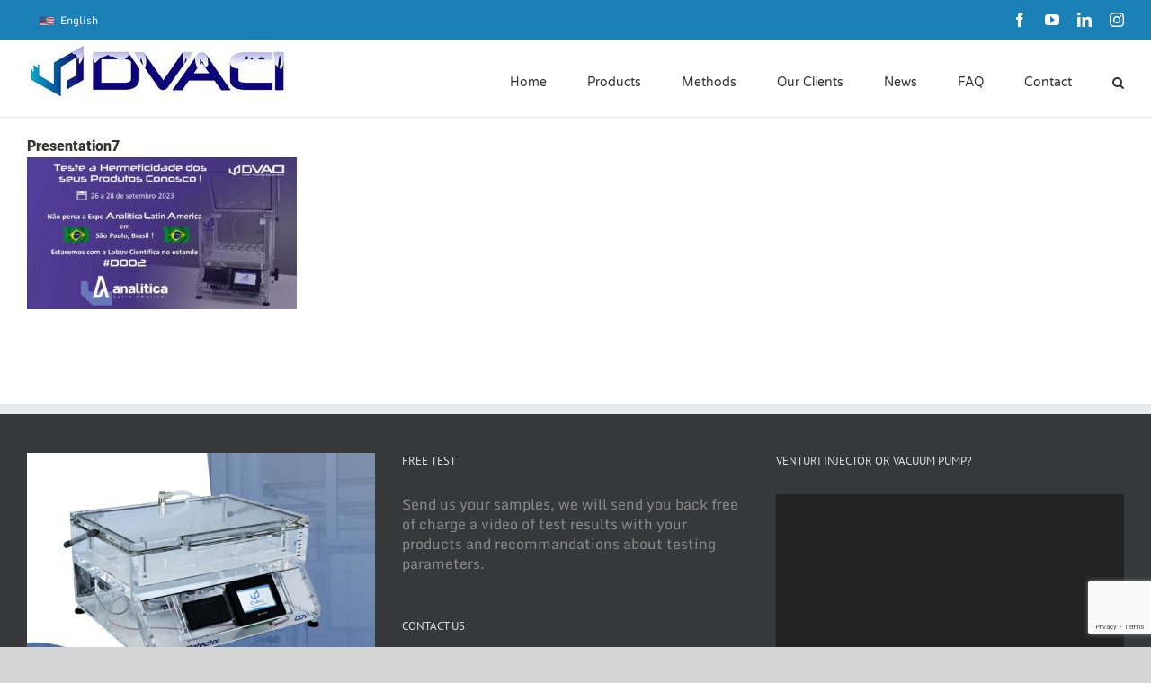

--- FILE ---
content_type: text/html; charset=utf-8
request_url: https://www.google.com/recaptcha/api2/anchor?ar=1&k=6LeUfTMpAAAAAA5E6gMBXzdqMG2-915CkT9MN61B&co=aHR0cHM6Ly93d3cuZHZhY2kuY29tOjQ0Mw..&hl=en&v=N67nZn4AqZkNcbeMu4prBgzg&size=invisible&anchor-ms=20000&execute-ms=30000&cb=g8erpr2skjay
body_size: 48657
content:
<!DOCTYPE HTML><html dir="ltr" lang="en"><head><meta http-equiv="Content-Type" content="text/html; charset=UTF-8">
<meta http-equiv="X-UA-Compatible" content="IE=edge">
<title>reCAPTCHA</title>
<style type="text/css">
/* cyrillic-ext */
@font-face {
  font-family: 'Roboto';
  font-style: normal;
  font-weight: 400;
  font-stretch: 100%;
  src: url(//fonts.gstatic.com/s/roboto/v48/KFO7CnqEu92Fr1ME7kSn66aGLdTylUAMa3GUBHMdazTgWw.woff2) format('woff2');
  unicode-range: U+0460-052F, U+1C80-1C8A, U+20B4, U+2DE0-2DFF, U+A640-A69F, U+FE2E-FE2F;
}
/* cyrillic */
@font-face {
  font-family: 'Roboto';
  font-style: normal;
  font-weight: 400;
  font-stretch: 100%;
  src: url(//fonts.gstatic.com/s/roboto/v48/KFO7CnqEu92Fr1ME7kSn66aGLdTylUAMa3iUBHMdazTgWw.woff2) format('woff2');
  unicode-range: U+0301, U+0400-045F, U+0490-0491, U+04B0-04B1, U+2116;
}
/* greek-ext */
@font-face {
  font-family: 'Roboto';
  font-style: normal;
  font-weight: 400;
  font-stretch: 100%;
  src: url(//fonts.gstatic.com/s/roboto/v48/KFO7CnqEu92Fr1ME7kSn66aGLdTylUAMa3CUBHMdazTgWw.woff2) format('woff2');
  unicode-range: U+1F00-1FFF;
}
/* greek */
@font-face {
  font-family: 'Roboto';
  font-style: normal;
  font-weight: 400;
  font-stretch: 100%;
  src: url(//fonts.gstatic.com/s/roboto/v48/KFO7CnqEu92Fr1ME7kSn66aGLdTylUAMa3-UBHMdazTgWw.woff2) format('woff2');
  unicode-range: U+0370-0377, U+037A-037F, U+0384-038A, U+038C, U+038E-03A1, U+03A3-03FF;
}
/* math */
@font-face {
  font-family: 'Roboto';
  font-style: normal;
  font-weight: 400;
  font-stretch: 100%;
  src: url(//fonts.gstatic.com/s/roboto/v48/KFO7CnqEu92Fr1ME7kSn66aGLdTylUAMawCUBHMdazTgWw.woff2) format('woff2');
  unicode-range: U+0302-0303, U+0305, U+0307-0308, U+0310, U+0312, U+0315, U+031A, U+0326-0327, U+032C, U+032F-0330, U+0332-0333, U+0338, U+033A, U+0346, U+034D, U+0391-03A1, U+03A3-03A9, U+03B1-03C9, U+03D1, U+03D5-03D6, U+03F0-03F1, U+03F4-03F5, U+2016-2017, U+2034-2038, U+203C, U+2040, U+2043, U+2047, U+2050, U+2057, U+205F, U+2070-2071, U+2074-208E, U+2090-209C, U+20D0-20DC, U+20E1, U+20E5-20EF, U+2100-2112, U+2114-2115, U+2117-2121, U+2123-214F, U+2190, U+2192, U+2194-21AE, U+21B0-21E5, U+21F1-21F2, U+21F4-2211, U+2213-2214, U+2216-22FF, U+2308-230B, U+2310, U+2319, U+231C-2321, U+2336-237A, U+237C, U+2395, U+239B-23B7, U+23D0, U+23DC-23E1, U+2474-2475, U+25AF, U+25B3, U+25B7, U+25BD, U+25C1, U+25CA, U+25CC, U+25FB, U+266D-266F, U+27C0-27FF, U+2900-2AFF, U+2B0E-2B11, U+2B30-2B4C, U+2BFE, U+3030, U+FF5B, U+FF5D, U+1D400-1D7FF, U+1EE00-1EEFF;
}
/* symbols */
@font-face {
  font-family: 'Roboto';
  font-style: normal;
  font-weight: 400;
  font-stretch: 100%;
  src: url(//fonts.gstatic.com/s/roboto/v48/KFO7CnqEu92Fr1ME7kSn66aGLdTylUAMaxKUBHMdazTgWw.woff2) format('woff2');
  unicode-range: U+0001-000C, U+000E-001F, U+007F-009F, U+20DD-20E0, U+20E2-20E4, U+2150-218F, U+2190, U+2192, U+2194-2199, U+21AF, U+21E6-21F0, U+21F3, U+2218-2219, U+2299, U+22C4-22C6, U+2300-243F, U+2440-244A, U+2460-24FF, U+25A0-27BF, U+2800-28FF, U+2921-2922, U+2981, U+29BF, U+29EB, U+2B00-2BFF, U+4DC0-4DFF, U+FFF9-FFFB, U+10140-1018E, U+10190-1019C, U+101A0, U+101D0-101FD, U+102E0-102FB, U+10E60-10E7E, U+1D2C0-1D2D3, U+1D2E0-1D37F, U+1F000-1F0FF, U+1F100-1F1AD, U+1F1E6-1F1FF, U+1F30D-1F30F, U+1F315, U+1F31C, U+1F31E, U+1F320-1F32C, U+1F336, U+1F378, U+1F37D, U+1F382, U+1F393-1F39F, U+1F3A7-1F3A8, U+1F3AC-1F3AF, U+1F3C2, U+1F3C4-1F3C6, U+1F3CA-1F3CE, U+1F3D4-1F3E0, U+1F3ED, U+1F3F1-1F3F3, U+1F3F5-1F3F7, U+1F408, U+1F415, U+1F41F, U+1F426, U+1F43F, U+1F441-1F442, U+1F444, U+1F446-1F449, U+1F44C-1F44E, U+1F453, U+1F46A, U+1F47D, U+1F4A3, U+1F4B0, U+1F4B3, U+1F4B9, U+1F4BB, U+1F4BF, U+1F4C8-1F4CB, U+1F4D6, U+1F4DA, U+1F4DF, U+1F4E3-1F4E6, U+1F4EA-1F4ED, U+1F4F7, U+1F4F9-1F4FB, U+1F4FD-1F4FE, U+1F503, U+1F507-1F50B, U+1F50D, U+1F512-1F513, U+1F53E-1F54A, U+1F54F-1F5FA, U+1F610, U+1F650-1F67F, U+1F687, U+1F68D, U+1F691, U+1F694, U+1F698, U+1F6AD, U+1F6B2, U+1F6B9-1F6BA, U+1F6BC, U+1F6C6-1F6CF, U+1F6D3-1F6D7, U+1F6E0-1F6EA, U+1F6F0-1F6F3, U+1F6F7-1F6FC, U+1F700-1F7FF, U+1F800-1F80B, U+1F810-1F847, U+1F850-1F859, U+1F860-1F887, U+1F890-1F8AD, U+1F8B0-1F8BB, U+1F8C0-1F8C1, U+1F900-1F90B, U+1F93B, U+1F946, U+1F984, U+1F996, U+1F9E9, U+1FA00-1FA6F, U+1FA70-1FA7C, U+1FA80-1FA89, U+1FA8F-1FAC6, U+1FACE-1FADC, U+1FADF-1FAE9, U+1FAF0-1FAF8, U+1FB00-1FBFF;
}
/* vietnamese */
@font-face {
  font-family: 'Roboto';
  font-style: normal;
  font-weight: 400;
  font-stretch: 100%;
  src: url(//fonts.gstatic.com/s/roboto/v48/KFO7CnqEu92Fr1ME7kSn66aGLdTylUAMa3OUBHMdazTgWw.woff2) format('woff2');
  unicode-range: U+0102-0103, U+0110-0111, U+0128-0129, U+0168-0169, U+01A0-01A1, U+01AF-01B0, U+0300-0301, U+0303-0304, U+0308-0309, U+0323, U+0329, U+1EA0-1EF9, U+20AB;
}
/* latin-ext */
@font-face {
  font-family: 'Roboto';
  font-style: normal;
  font-weight: 400;
  font-stretch: 100%;
  src: url(//fonts.gstatic.com/s/roboto/v48/KFO7CnqEu92Fr1ME7kSn66aGLdTylUAMa3KUBHMdazTgWw.woff2) format('woff2');
  unicode-range: U+0100-02BA, U+02BD-02C5, U+02C7-02CC, U+02CE-02D7, U+02DD-02FF, U+0304, U+0308, U+0329, U+1D00-1DBF, U+1E00-1E9F, U+1EF2-1EFF, U+2020, U+20A0-20AB, U+20AD-20C0, U+2113, U+2C60-2C7F, U+A720-A7FF;
}
/* latin */
@font-face {
  font-family: 'Roboto';
  font-style: normal;
  font-weight: 400;
  font-stretch: 100%;
  src: url(//fonts.gstatic.com/s/roboto/v48/KFO7CnqEu92Fr1ME7kSn66aGLdTylUAMa3yUBHMdazQ.woff2) format('woff2');
  unicode-range: U+0000-00FF, U+0131, U+0152-0153, U+02BB-02BC, U+02C6, U+02DA, U+02DC, U+0304, U+0308, U+0329, U+2000-206F, U+20AC, U+2122, U+2191, U+2193, U+2212, U+2215, U+FEFF, U+FFFD;
}
/* cyrillic-ext */
@font-face {
  font-family: 'Roboto';
  font-style: normal;
  font-weight: 500;
  font-stretch: 100%;
  src: url(//fonts.gstatic.com/s/roboto/v48/KFO7CnqEu92Fr1ME7kSn66aGLdTylUAMa3GUBHMdazTgWw.woff2) format('woff2');
  unicode-range: U+0460-052F, U+1C80-1C8A, U+20B4, U+2DE0-2DFF, U+A640-A69F, U+FE2E-FE2F;
}
/* cyrillic */
@font-face {
  font-family: 'Roboto';
  font-style: normal;
  font-weight: 500;
  font-stretch: 100%;
  src: url(//fonts.gstatic.com/s/roboto/v48/KFO7CnqEu92Fr1ME7kSn66aGLdTylUAMa3iUBHMdazTgWw.woff2) format('woff2');
  unicode-range: U+0301, U+0400-045F, U+0490-0491, U+04B0-04B1, U+2116;
}
/* greek-ext */
@font-face {
  font-family: 'Roboto';
  font-style: normal;
  font-weight: 500;
  font-stretch: 100%;
  src: url(//fonts.gstatic.com/s/roboto/v48/KFO7CnqEu92Fr1ME7kSn66aGLdTylUAMa3CUBHMdazTgWw.woff2) format('woff2');
  unicode-range: U+1F00-1FFF;
}
/* greek */
@font-face {
  font-family: 'Roboto';
  font-style: normal;
  font-weight: 500;
  font-stretch: 100%;
  src: url(//fonts.gstatic.com/s/roboto/v48/KFO7CnqEu92Fr1ME7kSn66aGLdTylUAMa3-UBHMdazTgWw.woff2) format('woff2');
  unicode-range: U+0370-0377, U+037A-037F, U+0384-038A, U+038C, U+038E-03A1, U+03A3-03FF;
}
/* math */
@font-face {
  font-family: 'Roboto';
  font-style: normal;
  font-weight: 500;
  font-stretch: 100%;
  src: url(//fonts.gstatic.com/s/roboto/v48/KFO7CnqEu92Fr1ME7kSn66aGLdTylUAMawCUBHMdazTgWw.woff2) format('woff2');
  unicode-range: U+0302-0303, U+0305, U+0307-0308, U+0310, U+0312, U+0315, U+031A, U+0326-0327, U+032C, U+032F-0330, U+0332-0333, U+0338, U+033A, U+0346, U+034D, U+0391-03A1, U+03A3-03A9, U+03B1-03C9, U+03D1, U+03D5-03D6, U+03F0-03F1, U+03F4-03F5, U+2016-2017, U+2034-2038, U+203C, U+2040, U+2043, U+2047, U+2050, U+2057, U+205F, U+2070-2071, U+2074-208E, U+2090-209C, U+20D0-20DC, U+20E1, U+20E5-20EF, U+2100-2112, U+2114-2115, U+2117-2121, U+2123-214F, U+2190, U+2192, U+2194-21AE, U+21B0-21E5, U+21F1-21F2, U+21F4-2211, U+2213-2214, U+2216-22FF, U+2308-230B, U+2310, U+2319, U+231C-2321, U+2336-237A, U+237C, U+2395, U+239B-23B7, U+23D0, U+23DC-23E1, U+2474-2475, U+25AF, U+25B3, U+25B7, U+25BD, U+25C1, U+25CA, U+25CC, U+25FB, U+266D-266F, U+27C0-27FF, U+2900-2AFF, U+2B0E-2B11, U+2B30-2B4C, U+2BFE, U+3030, U+FF5B, U+FF5D, U+1D400-1D7FF, U+1EE00-1EEFF;
}
/* symbols */
@font-face {
  font-family: 'Roboto';
  font-style: normal;
  font-weight: 500;
  font-stretch: 100%;
  src: url(//fonts.gstatic.com/s/roboto/v48/KFO7CnqEu92Fr1ME7kSn66aGLdTylUAMaxKUBHMdazTgWw.woff2) format('woff2');
  unicode-range: U+0001-000C, U+000E-001F, U+007F-009F, U+20DD-20E0, U+20E2-20E4, U+2150-218F, U+2190, U+2192, U+2194-2199, U+21AF, U+21E6-21F0, U+21F3, U+2218-2219, U+2299, U+22C4-22C6, U+2300-243F, U+2440-244A, U+2460-24FF, U+25A0-27BF, U+2800-28FF, U+2921-2922, U+2981, U+29BF, U+29EB, U+2B00-2BFF, U+4DC0-4DFF, U+FFF9-FFFB, U+10140-1018E, U+10190-1019C, U+101A0, U+101D0-101FD, U+102E0-102FB, U+10E60-10E7E, U+1D2C0-1D2D3, U+1D2E0-1D37F, U+1F000-1F0FF, U+1F100-1F1AD, U+1F1E6-1F1FF, U+1F30D-1F30F, U+1F315, U+1F31C, U+1F31E, U+1F320-1F32C, U+1F336, U+1F378, U+1F37D, U+1F382, U+1F393-1F39F, U+1F3A7-1F3A8, U+1F3AC-1F3AF, U+1F3C2, U+1F3C4-1F3C6, U+1F3CA-1F3CE, U+1F3D4-1F3E0, U+1F3ED, U+1F3F1-1F3F3, U+1F3F5-1F3F7, U+1F408, U+1F415, U+1F41F, U+1F426, U+1F43F, U+1F441-1F442, U+1F444, U+1F446-1F449, U+1F44C-1F44E, U+1F453, U+1F46A, U+1F47D, U+1F4A3, U+1F4B0, U+1F4B3, U+1F4B9, U+1F4BB, U+1F4BF, U+1F4C8-1F4CB, U+1F4D6, U+1F4DA, U+1F4DF, U+1F4E3-1F4E6, U+1F4EA-1F4ED, U+1F4F7, U+1F4F9-1F4FB, U+1F4FD-1F4FE, U+1F503, U+1F507-1F50B, U+1F50D, U+1F512-1F513, U+1F53E-1F54A, U+1F54F-1F5FA, U+1F610, U+1F650-1F67F, U+1F687, U+1F68D, U+1F691, U+1F694, U+1F698, U+1F6AD, U+1F6B2, U+1F6B9-1F6BA, U+1F6BC, U+1F6C6-1F6CF, U+1F6D3-1F6D7, U+1F6E0-1F6EA, U+1F6F0-1F6F3, U+1F6F7-1F6FC, U+1F700-1F7FF, U+1F800-1F80B, U+1F810-1F847, U+1F850-1F859, U+1F860-1F887, U+1F890-1F8AD, U+1F8B0-1F8BB, U+1F8C0-1F8C1, U+1F900-1F90B, U+1F93B, U+1F946, U+1F984, U+1F996, U+1F9E9, U+1FA00-1FA6F, U+1FA70-1FA7C, U+1FA80-1FA89, U+1FA8F-1FAC6, U+1FACE-1FADC, U+1FADF-1FAE9, U+1FAF0-1FAF8, U+1FB00-1FBFF;
}
/* vietnamese */
@font-face {
  font-family: 'Roboto';
  font-style: normal;
  font-weight: 500;
  font-stretch: 100%;
  src: url(//fonts.gstatic.com/s/roboto/v48/KFO7CnqEu92Fr1ME7kSn66aGLdTylUAMa3OUBHMdazTgWw.woff2) format('woff2');
  unicode-range: U+0102-0103, U+0110-0111, U+0128-0129, U+0168-0169, U+01A0-01A1, U+01AF-01B0, U+0300-0301, U+0303-0304, U+0308-0309, U+0323, U+0329, U+1EA0-1EF9, U+20AB;
}
/* latin-ext */
@font-face {
  font-family: 'Roboto';
  font-style: normal;
  font-weight: 500;
  font-stretch: 100%;
  src: url(//fonts.gstatic.com/s/roboto/v48/KFO7CnqEu92Fr1ME7kSn66aGLdTylUAMa3KUBHMdazTgWw.woff2) format('woff2');
  unicode-range: U+0100-02BA, U+02BD-02C5, U+02C7-02CC, U+02CE-02D7, U+02DD-02FF, U+0304, U+0308, U+0329, U+1D00-1DBF, U+1E00-1E9F, U+1EF2-1EFF, U+2020, U+20A0-20AB, U+20AD-20C0, U+2113, U+2C60-2C7F, U+A720-A7FF;
}
/* latin */
@font-face {
  font-family: 'Roboto';
  font-style: normal;
  font-weight: 500;
  font-stretch: 100%;
  src: url(//fonts.gstatic.com/s/roboto/v48/KFO7CnqEu92Fr1ME7kSn66aGLdTylUAMa3yUBHMdazQ.woff2) format('woff2');
  unicode-range: U+0000-00FF, U+0131, U+0152-0153, U+02BB-02BC, U+02C6, U+02DA, U+02DC, U+0304, U+0308, U+0329, U+2000-206F, U+20AC, U+2122, U+2191, U+2193, U+2212, U+2215, U+FEFF, U+FFFD;
}
/* cyrillic-ext */
@font-face {
  font-family: 'Roboto';
  font-style: normal;
  font-weight: 900;
  font-stretch: 100%;
  src: url(//fonts.gstatic.com/s/roboto/v48/KFO7CnqEu92Fr1ME7kSn66aGLdTylUAMa3GUBHMdazTgWw.woff2) format('woff2');
  unicode-range: U+0460-052F, U+1C80-1C8A, U+20B4, U+2DE0-2DFF, U+A640-A69F, U+FE2E-FE2F;
}
/* cyrillic */
@font-face {
  font-family: 'Roboto';
  font-style: normal;
  font-weight: 900;
  font-stretch: 100%;
  src: url(//fonts.gstatic.com/s/roboto/v48/KFO7CnqEu92Fr1ME7kSn66aGLdTylUAMa3iUBHMdazTgWw.woff2) format('woff2');
  unicode-range: U+0301, U+0400-045F, U+0490-0491, U+04B0-04B1, U+2116;
}
/* greek-ext */
@font-face {
  font-family: 'Roboto';
  font-style: normal;
  font-weight: 900;
  font-stretch: 100%;
  src: url(//fonts.gstatic.com/s/roboto/v48/KFO7CnqEu92Fr1ME7kSn66aGLdTylUAMa3CUBHMdazTgWw.woff2) format('woff2');
  unicode-range: U+1F00-1FFF;
}
/* greek */
@font-face {
  font-family: 'Roboto';
  font-style: normal;
  font-weight: 900;
  font-stretch: 100%;
  src: url(//fonts.gstatic.com/s/roboto/v48/KFO7CnqEu92Fr1ME7kSn66aGLdTylUAMa3-UBHMdazTgWw.woff2) format('woff2');
  unicode-range: U+0370-0377, U+037A-037F, U+0384-038A, U+038C, U+038E-03A1, U+03A3-03FF;
}
/* math */
@font-face {
  font-family: 'Roboto';
  font-style: normal;
  font-weight: 900;
  font-stretch: 100%;
  src: url(//fonts.gstatic.com/s/roboto/v48/KFO7CnqEu92Fr1ME7kSn66aGLdTylUAMawCUBHMdazTgWw.woff2) format('woff2');
  unicode-range: U+0302-0303, U+0305, U+0307-0308, U+0310, U+0312, U+0315, U+031A, U+0326-0327, U+032C, U+032F-0330, U+0332-0333, U+0338, U+033A, U+0346, U+034D, U+0391-03A1, U+03A3-03A9, U+03B1-03C9, U+03D1, U+03D5-03D6, U+03F0-03F1, U+03F4-03F5, U+2016-2017, U+2034-2038, U+203C, U+2040, U+2043, U+2047, U+2050, U+2057, U+205F, U+2070-2071, U+2074-208E, U+2090-209C, U+20D0-20DC, U+20E1, U+20E5-20EF, U+2100-2112, U+2114-2115, U+2117-2121, U+2123-214F, U+2190, U+2192, U+2194-21AE, U+21B0-21E5, U+21F1-21F2, U+21F4-2211, U+2213-2214, U+2216-22FF, U+2308-230B, U+2310, U+2319, U+231C-2321, U+2336-237A, U+237C, U+2395, U+239B-23B7, U+23D0, U+23DC-23E1, U+2474-2475, U+25AF, U+25B3, U+25B7, U+25BD, U+25C1, U+25CA, U+25CC, U+25FB, U+266D-266F, U+27C0-27FF, U+2900-2AFF, U+2B0E-2B11, U+2B30-2B4C, U+2BFE, U+3030, U+FF5B, U+FF5D, U+1D400-1D7FF, U+1EE00-1EEFF;
}
/* symbols */
@font-face {
  font-family: 'Roboto';
  font-style: normal;
  font-weight: 900;
  font-stretch: 100%;
  src: url(//fonts.gstatic.com/s/roboto/v48/KFO7CnqEu92Fr1ME7kSn66aGLdTylUAMaxKUBHMdazTgWw.woff2) format('woff2');
  unicode-range: U+0001-000C, U+000E-001F, U+007F-009F, U+20DD-20E0, U+20E2-20E4, U+2150-218F, U+2190, U+2192, U+2194-2199, U+21AF, U+21E6-21F0, U+21F3, U+2218-2219, U+2299, U+22C4-22C6, U+2300-243F, U+2440-244A, U+2460-24FF, U+25A0-27BF, U+2800-28FF, U+2921-2922, U+2981, U+29BF, U+29EB, U+2B00-2BFF, U+4DC0-4DFF, U+FFF9-FFFB, U+10140-1018E, U+10190-1019C, U+101A0, U+101D0-101FD, U+102E0-102FB, U+10E60-10E7E, U+1D2C0-1D2D3, U+1D2E0-1D37F, U+1F000-1F0FF, U+1F100-1F1AD, U+1F1E6-1F1FF, U+1F30D-1F30F, U+1F315, U+1F31C, U+1F31E, U+1F320-1F32C, U+1F336, U+1F378, U+1F37D, U+1F382, U+1F393-1F39F, U+1F3A7-1F3A8, U+1F3AC-1F3AF, U+1F3C2, U+1F3C4-1F3C6, U+1F3CA-1F3CE, U+1F3D4-1F3E0, U+1F3ED, U+1F3F1-1F3F3, U+1F3F5-1F3F7, U+1F408, U+1F415, U+1F41F, U+1F426, U+1F43F, U+1F441-1F442, U+1F444, U+1F446-1F449, U+1F44C-1F44E, U+1F453, U+1F46A, U+1F47D, U+1F4A3, U+1F4B0, U+1F4B3, U+1F4B9, U+1F4BB, U+1F4BF, U+1F4C8-1F4CB, U+1F4D6, U+1F4DA, U+1F4DF, U+1F4E3-1F4E6, U+1F4EA-1F4ED, U+1F4F7, U+1F4F9-1F4FB, U+1F4FD-1F4FE, U+1F503, U+1F507-1F50B, U+1F50D, U+1F512-1F513, U+1F53E-1F54A, U+1F54F-1F5FA, U+1F610, U+1F650-1F67F, U+1F687, U+1F68D, U+1F691, U+1F694, U+1F698, U+1F6AD, U+1F6B2, U+1F6B9-1F6BA, U+1F6BC, U+1F6C6-1F6CF, U+1F6D3-1F6D7, U+1F6E0-1F6EA, U+1F6F0-1F6F3, U+1F6F7-1F6FC, U+1F700-1F7FF, U+1F800-1F80B, U+1F810-1F847, U+1F850-1F859, U+1F860-1F887, U+1F890-1F8AD, U+1F8B0-1F8BB, U+1F8C0-1F8C1, U+1F900-1F90B, U+1F93B, U+1F946, U+1F984, U+1F996, U+1F9E9, U+1FA00-1FA6F, U+1FA70-1FA7C, U+1FA80-1FA89, U+1FA8F-1FAC6, U+1FACE-1FADC, U+1FADF-1FAE9, U+1FAF0-1FAF8, U+1FB00-1FBFF;
}
/* vietnamese */
@font-face {
  font-family: 'Roboto';
  font-style: normal;
  font-weight: 900;
  font-stretch: 100%;
  src: url(//fonts.gstatic.com/s/roboto/v48/KFO7CnqEu92Fr1ME7kSn66aGLdTylUAMa3OUBHMdazTgWw.woff2) format('woff2');
  unicode-range: U+0102-0103, U+0110-0111, U+0128-0129, U+0168-0169, U+01A0-01A1, U+01AF-01B0, U+0300-0301, U+0303-0304, U+0308-0309, U+0323, U+0329, U+1EA0-1EF9, U+20AB;
}
/* latin-ext */
@font-face {
  font-family: 'Roboto';
  font-style: normal;
  font-weight: 900;
  font-stretch: 100%;
  src: url(//fonts.gstatic.com/s/roboto/v48/KFO7CnqEu92Fr1ME7kSn66aGLdTylUAMa3KUBHMdazTgWw.woff2) format('woff2');
  unicode-range: U+0100-02BA, U+02BD-02C5, U+02C7-02CC, U+02CE-02D7, U+02DD-02FF, U+0304, U+0308, U+0329, U+1D00-1DBF, U+1E00-1E9F, U+1EF2-1EFF, U+2020, U+20A0-20AB, U+20AD-20C0, U+2113, U+2C60-2C7F, U+A720-A7FF;
}
/* latin */
@font-face {
  font-family: 'Roboto';
  font-style: normal;
  font-weight: 900;
  font-stretch: 100%;
  src: url(//fonts.gstatic.com/s/roboto/v48/KFO7CnqEu92Fr1ME7kSn66aGLdTylUAMa3yUBHMdazQ.woff2) format('woff2');
  unicode-range: U+0000-00FF, U+0131, U+0152-0153, U+02BB-02BC, U+02C6, U+02DA, U+02DC, U+0304, U+0308, U+0329, U+2000-206F, U+20AC, U+2122, U+2191, U+2193, U+2212, U+2215, U+FEFF, U+FFFD;
}

</style>
<link rel="stylesheet" type="text/css" href="https://www.gstatic.com/recaptcha/releases/N67nZn4AqZkNcbeMu4prBgzg/styles__ltr.css">
<script nonce="3ubW2eXzMgXqoKS1q2-aUA" type="text/javascript">window['__recaptcha_api'] = 'https://www.google.com/recaptcha/api2/';</script>
<script type="text/javascript" src="https://www.gstatic.com/recaptcha/releases/N67nZn4AqZkNcbeMu4prBgzg/recaptcha__en.js" nonce="3ubW2eXzMgXqoKS1q2-aUA">
      
    </script></head>
<body><div id="rc-anchor-alert" class="rc-anchor-alert"></div>
<input type="hidden" id="recaptcha-token" value="[base64]">
<script type="text/javascript" nonce="3ubW2eXzMgXqoKS1q2-aUA">
      recaptcha.anchor.Main.init("[\x22ainput\x22,[\x22bgdata\x22,\x22\x22,\[base64]/[base64]/[base64]/ZyhXLGgpOnEoW04sMjEsbF0sVywwKSxoKSxmYWxzZSxmYWxzZSl9Y2F0Y2goayl7RygzNTgsVyk/[base64]/[base64]/[base64]/[base64]/[base64]/[base64]/[base64]/bmV3IEJbT10oRFswXSk6dz09Mj9uZXcgQltPXShEWzBdLERbMV0pOnc9PTM/bmV3IEJbT10oRFswXSxEWzFdLERbMl0pOnc9PTQ/[base64]/[base64]/[base64]/[base64]/[base64]\\u003d\x22,\[base64]\\u003d\x22,\[base64]/[base64]/DklvCjRPDhAUrGRhLJVTDiQ8MO3o2w4BIdcOJZkcZT37DmV1twoZVQ8OwTMO6QXhKecOewpDCo1pweMKxaMOLYcOEw6cnw61ww4zCnHYMwrN7woPDhQvCvMOCA0TCtQ0Rw6DCgMORw61Fw6p1w5pODsKqwqR/w7bDh2rDlUw3RiVpwrrCvMKeeMO6QMOrVsOcw7LCqWzCok3CgMK3ck00QFvDmHVsOMKSFQBACsKXCcKiSlsZEAMuT8K1w4g2w594w5/Dk8KsMMO8wrMAw4rDrEtlw7ViUcKiwq4BdX89w7omV8Oow5xdIsKHwp/Dm8OVw7MywrEswotHZXgUDsOHwrU2FsKqwoHDr8K5w7ZBLsKtLQsFwq0XXMK3w5HDljAhwrHDhHwDwqIywqzDuMOFwr7CsMKiw5vDhkhgwqTChCIlESDChMKkw6cuDE1EDXfChTjCqnJxwqpAwqbDn18jwoTCoz/[base64]/Ch0xjCis/w5fChMO+KsOXYmUawqjDuMKdw4PDlsOOwq80w6zDqcOtOcK0w5jCuMO+ZgQew5rChFHCiCPCrW/[base64]/Cr8Kpwo5lw7xAHcKrKG/[base64]/CnsO+V8KgVlTCsxpRwoTCl8OqwoXDpMKKOBrCkkMHwpHCpcOCw5YoR2XCqBocw5pOwpPDigpOEsO6RjjDm8KZwpxNLxNaV8KdwqlVw6fCv8Ojwo8PwrfDvwYew4ZdNMOVdMO8wo9+w6jCgcKNwp/DiXdRETvDkGZFGMO0w5nDiEkaAcOMOcKpwqnCqkVDDS7DmcKgMCrCmjY4HsOCw5fDp8KYbmvDnX3DgsK5N8OjXlPDksOjbMO0wqLDrwoXw67Co8OYO8KVYMOWwoXCmwVLYz/DgADCjzVRw6shw7XCv8KtIsKtWcKYwp1gOmpTwo3CosKiw7TCnMK0wqlgHClfJ8OPB8KxwqVtU1B7w7AgwqDCgcO+w5Ztwq7Ctzk9w4/Crx5Iw7rCvcOyWkjDs8OGw4Fow53Dg2/CvXLDq8OGw4RFw4zDl3DDmMOzw44RWsOPVi7Dv8KUw5xMJsK+JcKAwqJlw6wEKMOzwo9Pw70RCzbCjGAOw6NbZT/Cizt3PwrCrjPCnxkzw5NYw5DCmR4fBMO/YsOnRCjCvMO1w7fCgHlgwqjDs8OTAMK1BcKzfkc2wprDu8K8O8KWw7Q5woU5wqbDrR/[base64]/DuDVxwpNdwqtQwpLDvREzwrzCt1NBw5XDkDDCtWXCsTbDmcK4w60bw6jDiMKJPC/CjF/DtyJpPVPDncOZwpvCnsOwNcKSw58BwrTDv3o3w5XCslFNQsKjw6PCvsKIMcK2wr9twqDDvsOvYsKbwpvCnx3CssO5BFJ2IBp1w63CixXCoMKhwpZOw6/CssKXwqPCicK+w6M7BAsawqokwpdfJigmb8KtK1bCszFxc8OCwqo1w7BSw5TCqRXDrcOhMnrCgsKVwq5AwrghJsO1wpbCo1p3D8KOwoJlcHfChiNaw6HDhRHDoMKFN8KJKcKiM8KYw6ggwqHDv8OsYsO+w5PCtMKNelA0w5wEwqjDnMODZcO/wqJrwrXDtcKMw78IAFrCjsKkT8O1CMOeSX5Bw5lybDcRwqzDg8KNwopMasKGW8O4BMKlwoLDuVzDkx5ew4XDqsOew7rDnQXDnU0tw4sIRkbCjwcoRMKTw4pWwrjDu8KubFUUKMO2VsKxwq7DuMOjw4HCkcOxdALDjsKfGcKrw4jDsU/DusKrMBd2woUMw6/DlMKqw5sHNcKeUXvDm8K9w4bCiVrDkcOCasOXwpNSJz0OJxl6GwFCwqTDuMOtR05kw5jClmwmw4ozU8KVw7DDncKGw4vCjRsHZBQnTB1pE0JYw6jDsBoqPsOWwoIDwqvCuQ5YaMKJEMK7RcOGwrfCjsO9BHhSfy/DoUsTM8O7G3XCoQo5w63CtMOTFcK0wqDDp3fCpsOqwrFMwpc4aMK9w7nDl8Kaw61Tw43Co8KMwq3DhznCpTnCtzPCnsKUw5fDtTjCiMO2wo3DscKVI2E5w6l8wqFgbsOFNR/DpMK4dgnDu8OtbUTCnAXDusKXJMOjQHhTwpTCvh8Rw544wpMmwqTCtyrDlsKQFcKyw74NVhIxKcODa8KuI0zCjEdRwqk4YmEpw5TCvcKcR3zCnjXCv8KSWBPCpsO3W0hnRsKww7/CuhZlw7nDq8KDw7jCll91VcO1Qy4jbg8hw40qcXpQRsOow6tNIHhMeWXDuMO6w53CqcKlw6d6WlIKwrjCkijCvjrDnsOZwoxiFMOdPXRHwpNOHcOQwqQsRMK9w7Ewwr/[base64]/w5YDDcKQw7wOIRLDklDDlMKiwppzcsOxw6ITH11Uw6AzUMKDF8Otwrcia8KMbi8fwrHDvsKAwrJfwpHDo8K4CRDCtjXDqDQYfsKFw7cPwobCslRhcWU/FnchwoAAB01Lf8O4FkoQPCXCjsKUdMKLw4PDmsOcw4bCiCM4HsKgwqfDtRxvFsOSwpl8FGfCjh9hY0Usw5fDhcO7wpLCgHPDtyMeOcKZWw1AwozDsX9mwqPDulrCjDVywpzCgA0KJxzDmHxlwoHDpznCl8Kiwrh/WMKEwqoZFiHDoGHDkGdScMK0w4VrAMOvXUdLEGt3USXCjGQZI8OUAsOnwrYlA0Exwpk8wqfCkH9RKMOPdsKrcjnDqi9TIcOYw5TCnMK/E8Ofw5Fyw6jCsX5IIwVpT8OQLAHCoMKgw75YP8O+wpoaMlQFw4fDl8OSwqrDkcKWMMKuwp0hQcKNw7/Dih7CssOdMcKkw6Jww6HDoj14MhTCjsOGSmZTQsO+HmERBRjDpVrDssO5w5LCtgwWC2AEGRvCuMO7bMKWRw8zwo8uKsKZw7dgKsOnGcOxwrp7G319wp3DnsOBXSLDtsKYw7BPw4vDt8K+w4/DvEHDmsOewqxfOsKvTEfClcOKw4fDlwF3KMKUw5x5wpbCrig9w4LCuMKLw4LDs8O0w5s6w47Dh8OMwploKCFmNGkVaTDCjTUXEmVAUXARwpgdw6RYeMOvw6AWNhzDt8OFEcKSwoI3w6EJw4PCjcK2TStgMmDCh0oEwqLDlQEnw7/[base64]/DszELXMKew69Uw6vCoMOUD8OlwqRHw6ZyanfCkMOCw4dNGxPCpzNqwpnDjMK3DsOWwq9UCsKVwpHDk8Otw6TCgSHCm8KCw58JYBfDmsK5QcKyPsKIfiBiPDpsDSvCpcKCw63CoRHDq8KlwphjRcOAwpZODsKdfMOtHMOYDHbDjTrDssKyPnHDqsKsHFQfZMK/IklGWsOUEQrDiMKMw6EDw73CiMKFwrsRwpQMwqnDoF3DpzvCtMKiHMK0FzfCqsK+ElnCmMKbN8KHw4Jgw7ogXTYAw7gAYQbDhcKSw47DoHttwqlFcMK8Z8OUEcK8w4kRMH5Yw5HDoMKGC8KQw6/Cj8OqPFYUfcOTw6LDj8K/wqzDh8KECRvCj8Obwq3DsG/[base64]/DkQzDqTsOesKDUsKpEDYIw6PCuCRERsK6w6tLwoo5wpF7wrg8w6nDp8OiM8KkX8OCMnRGwrM7wpsrw5bDo0wJIU/Dj1lkHExgw797FUkuwoghUgPDtMKgTQU6N3Uzw77Cgxt0fMOkw4k4w5rDp8OqNVViw5/DnmRowr9gRUzCvGs3L8Otw71Bw5/CmcOuesOhKyPDi29cwrzCscOBT0RcwofCqlgKw4bCsHnDrcKMwqIMJcOLwo5WQcOiADzDgRcXwr9gw7UPwq/[base64]/Dp8KDUMK6wpHDn1AUw64Aw7jCjzHDncObwooowqfDqBTDgT7DpUZuVMKkPgDCvl/DkxfCl8Ofw70Jw4TCsMOXEgHCtydkw5ZfUcKHOVTDpxUMS2/Ds8KMVlAOwqt7wohYwo8Hw5ZyXMKJV8OJw4QMw5cBKcKpL8OTwr8uwqLDoVABw58Owo/[base64]/CnRLCjcK/LCjDuSPDrS9Gw47DgwwTwropw6XCj3DCsEp5WBDCrlQewqLDvEjDg8KAe27Dq0BWwpZfanTCoMOtwq1Ywp/CglULFFQ/wr8facKLAXPCvMOHw7wXSsODAcKHwo4TwpdJwqZFw6DCv8KAUWTCuh/[base64]/CrkBWZkhHLsODPkcowozDnxrDuMKAwoLCrcOFw5jDpwHDpy4Twr/[base64]/[base64]/Z1jDncKaLB8Iw50uJ3DCpcOGw5QQX8KCwo7DlWxkwqJtw6jDlFLDsHhAw4XDjRkuIl9rD1h2RcKrwoAmwoQtc8OYwrEwwqNecg/[base64]/CpW9RAsOkD8KTecK3UsOnw4TDm8Olw6fCt8KqPsOKW8Ohw6XCknc7wpvDtjHDkMKVQxHCglAmaMO+X8KYworCiilIRMKmNMOBwoZrYsOGeiYlZiTCrCYHwp/DrcK/w6FDwooCGn9hHTTChmXDkMKAw4g/c0FbwqvDhRPDsH1YTw84LsOqw4wWUCFwHMKdw6HDuMKFDsK+w6x0Bl4qDsOow5ggG8K9w77CkMOSHsO3NS17wq7ClnXDlcOVKSfCosO3YGEyw6/DjnPCvl7Di14/wqVBwrhbw7FrwrLCiT7CnAjCkhZ9w6Vkw4MFw47DgsK1wo/[base64]/CjsObwpVtw57DmcO9w7/DoyNAw5bDm8O/w490wqvCmVRswohbKcO2wo/CkcK1OhbDu8OJwoFIX8O0Z8OTwqjDnmbDqhsvwqnDskN4w69bMMKGw6U4DMKvYsONKxR3w5hRFMOvXsKhaMKQOcKFJcK9bB4QwoVEwrfDnsOOwqPCtcKfNsKfF8O/fcOHwqbCmhoQIMK2HsK8BMO1wq4Yw7zDg0HCqRUYwqVKZ1bDuXhDB1/CscKLwqcPwpwTUcOWTcKBw5zCqMKlKUXCqsOWT8O3RHYLV8OsaQUhH8OQw5FSwobCmyfChBbDrxFdd302cMKTwrLDkMK8bnPDtcK1GcOzTMO6wr7Dtzc1cwxuwpHClMKEw5Rqw5LDvHbCvwnDglQ8wq/CsmHDgjjCmkoKw6w+DypHw7HDtWjCusOPw6DDpSbDlMOWU8KxEMKAwpBeWUpcw75JwpcUcz7DgkHCk2nDmADCig3Cq8OoCMOOwoV1wpjClHjCksK6wp59wpDDk8O3D3JtM8O0NMKmwrMAwq1Vw7ppNlfDox/DlsOqdFLCusOYSRdPw51LScK3wqoHwo99ZmQ+w5vDvzLDgTzDscO5QsOdH0TDoDRudMKxw6zDisODwovCn3FOBRnDq0DDlsOgw43DrCnCryHCpMKZWnzDgG7DjELDtQ7Di2bDgMK+wqpcSsKnZX/CknF0JB/DnMKdwosmw6wtb8OQwqV+wrTCkcOxw6APwprDocKsw6DDq2bDsDMKwofDkDHCmTcdbXhoa3wrwpNse8OWwpRbw4JJwrXDgQnDo3FpDgt6w5/CkMO/[base64]/Cr8Oga30Uw5TDgwPDqH9OesK7TEdmbCQuPsKreXpJPcOecMO5cWrDusO5VlfDrcKow4VzfFDCvMK5woXDuk/DrHjDoXZQw7HCn8KqKsKYB8KjZGPDucOQZ8OPwp7CnBDChSJEwqDDr8K/w4XCmU/DgATDmMKDBsK+GmpsZ8KQw5fDscKnwpwrw6jCpcOhdMOlw6hrw4Y+XC/Dl8KJwok6TQcywp0YGR7CtDzChhvChUdEw5BOYMKBwoHCpUhtwqFoEkfDrz/CqsO7HEkgw4MNS8KnwpASX8Obw6wxA3XCkRLDuwJbwrrDrMOiw48Rw5tpEybCr8Ouw4/CrVRpwpHCkCPDmcK0LmIAw5ZVMMOow4FDDsOQR8KJXMKtwpHCgsKkw7csNcKRw5MLLQfCrQ4mFlbDvSxla8KLHsOHNAEvw4l+wqHDkcO3fcObw6rDl8OEZMOnU8OieMKiw6rDnkjCu0UFTCt/[base64]/DqcK9w6R7FcKSw4xde8OQfRfClWHCjk3CtFnChjXDiXhubsORW8Oew6E/[base64]/ClzXClUMCXsKfcMKfNMOpd8OCX0/[base64]/DlDhnVEtdN8OOw75Gw4lkwoZLw6bDmxjCgxHCjMKywofCqyIhasOLwqLDpxk/MMOEw4HDr8KRwqvDrH7DpkJaU8OjOsKWJMKXw7vDmcKEAhsqw6fDkcK+XzslGcKgexjCu0QWw5t9X0lgQMOvdXPDhkDCksOzC8ObRCvCvFw2cMK9RMKUw47CnlVoWcOuwqfCrcKCw5/[base64]/DqsOBVyMIQ8O5TsO2w6hbH17CtVQ9CgJywqVBw4AlQMK1XcOpw6vDiwPCuAdHGkjCu2HCucKiXsKRaTdAw6g/[base64]/CuXXDqXlQfsK5w5UEwocUIVbCpMOFUkjDmHdXIsKpAXvDqF7Cin/CnSl1NMKcBMKAw5nDncKGw6jDjsKgH8KFw4XDlm3CiX7DlQ1ewqMjw6xPwo0mGcKtw6fDqMOjOcKrwrvDnSbDocK4UMO6w43Ch8OJw4PDmcKBw5pOw40zw7F1GTPCth/Ch28DVMOWWsKWPsO8w6HDmgtKw4h7WAjCpyYJw6okLgfCm8OawoTDmMODw4/DsxIew4XCs8KTGMKQw7Rew6wBAcK8w44sF8KpwprCuWfCk8KUw7LCjw80NcKnwohWHA/DnsKTKWfDisOKQWtaWR/DoQ/CmXFsw4YldsKiUsOCw6LClMKiHRfDm8OEwonDtcOiw5lww7RiYsKOw4nCo8Kdw5/DkBPCksKrHiglYkjDmsOswpwjXToLw7jCoEttGsK9w6wIW8O0YFbCoxPCs2PDumElDyzDg8OjwqRqE8OMHCzCg8OiEW9+wq/[base64]/DkcOPFsOFw6NVwojCncOaw4w6w48bGMO0Mw5kw6FbW8Ouw6lOw58SwrfDg8OfwrrCtgrCvMKEbcKDdlVLc2RZHMOMA8ONw5lBw6jDj8KEwr/Dv8Ksw6XCnGl1fwwYPCobSRtQwofCicKPL8KeTmHDozjDkMOjw6HCowHDtcKZwqdPIiPDlQFDwodxMsOYw5pbwqxFIhHCq8OHOsKswpNvRWg9w5DCtsKUAxbDgcKnwqLDvVHCu8KxDkI/wotkw78PcsOIwqR4Sn/CgUVnw5UQGMOya1DDpGLCsTTCjgZPA8K+asKCccOsPcKEV8ORw4EnJXNqESbCucOWSBnDu8Oaw7vDgBfCpcOOwrl+WVzDgUbCg31Gw5cqVsKCb8O0wp9cDGlbFsOSw6ZfIsKobh7Doj/[base64]/DrcK3fcKFXiJEcDjDmMK1OQzCpXspwoLDql4Rw4lzM0JoeA1iwrzCqMKoDAwswpPCiiBdwotfw4PChcKGZQTDqcKcwqXDl2DDvxN+w4nCssKHV8Kzwp/Cl8KJw5h6wrBDIsOMC8KDHcOUwovCmcKew4nDhlDDuwnDs8O2fcOgw7HCqcOZSsOAw78WUGzDgTbDg2tTwpXClRB8w4rCtMOHN8OLcsODLT/[base64]/DjVrCucOPJMKOFTnCu8KZwqzDoMK7KjTCi8O4XsK+wrlMwoTDnMOvwr3DsMOtYjXCqlnCvsK0w5wdwoTCrMKBGDYtLGtUwpHCiVVYIxDCuHNRwrnDl8Ovw501A8O9w4F4wqQAwpE/[base64]/DtGbCgwrCmHbCunPDkMKnB17ChiwaPsKdw6ZCw47Djk3DrsOcG1LCpljDp8OBB8O4BMKDwp3DiAQgw7kLwrAfD8KJwqlWwrTDn1rDhsKvInfCtwAKVsOoFVzDrA88FWVfGMKow67Cu8O3w4RTL13Cv8KJQyVow7QQDlzDsH7ClsKJT8K7QsKwdMK/w7fCnVDDilPCpcKWw5oaw54hAMOgwoPDrEXCn1PCpk7DjXfDphLCqErDpisOdnnDr3sOMCIAOsOrVWjDqMO5wqnCv8K5wqRrwoIQw53DrkrCgD11bMKSIxQrfA7CiMO7ACHDicO/wojDj3R0Gl3CrMKXwrxpf8KYwoU+wrkqAcOJaREWP8OCw7U1H31nw6xsbcOrwpt7wqZTNsOfXjzDrMOBw6U/[base64]/DmcOfwoYsK8OvwqXCnzjCkXcMw7RFN8Kcw5fCksKrw5PCkcOBYz3DuMOCKA/CvxJ8E8Kgw6wtNUNFO2Y7w4R6w50eaHYAwrHDusKnNVvCnR00Z8Ola1rDrsKPecKFwoYuO3TDt8KdYGvCtcK/IB9ifMKZTsKCA8KGw6jCpsOWwopMf8OKI8O3w4cZPl7DlMKeeXHCtjh7w6Ubw4Z/PFrCqUJ6wpYsawLCuTzCo8KdwqUHw792B8KmL8ONUcOxNsKBw4LDssK8w6bCvmABw7gjKQNtURYFPsKRQ8K0B8K8cMOuVCcowrkYwq/CisKEFsOieMKUwp5EA8Oowrgiw5jCksOLwppQwqM1wpbDhwEnA3DDksO+WcOrwrDDmMKfG8KAVMOzL37Dn8K9w5XCnjd7w5PDmsK3GsKZw5E0MMKpw6HCsiYADUQQwq4OfGHDhHBHw7LCk8O9wq8uwovDpsO4wpfCtsK/AUjClWXCvgrDm8KuwqFnQMKidMKdwqpPHRrCpEPCqXBrwpxHGmXCucKCw6vCqDIlIX5Yw7Fpw71gwp86Zz7Dmm3Cpnt5w7gnw74Hw64iw4/DqknCgcK3wrHCocKDThIEw5LDgi7DvcKjwq3CkQPDvHsWU3gRw5DDshDDkjl6N8O/Q8Osw7gXK8OIw4vCqcKLFcOsFX5PGgEaQMKsf8K1wpxTcWnChcO2woUCBzsiw6IHSSjCoEXDilcVwo/DnMOaNBXCiQYBfsOyIcO/w7rDkwcfw6BJw6XCpwB+SsOcwrHCgsOzwr/DmsK6w7VREcKwwpk5wq3Dij5wWRh5L8KMwpbCtsObwrrCmMOTF1YHOXVcDcK7wrdrw7JIwoTDncOMw77ChWdtw5BBwoPDi8OYw6XCqMKYKRtjw5UPHR9jwpPDnzM4woVKw5jChMKRwoN2OjMUYMO/[base64]/C8K5wr5JR8Obw7TCsMKvXS/DtQ7CtWBew4jDhBTCtcO8DHMbOVjCssOdRsKZZz/CngjCiMOCwoQHwovCtxHDpXh5wrLDgn/Clm3DsMKXc8KTw4rDun4NAE3Dv24DIcOVYsOWc3goJUnDrFc7TEnCjiMgw7QtwpTCj8OpNMO7wqDCm8KAwo3CpDwtccKgTjTCsAhiwoXCnsOjWm0eOMKHwrofw5MpBDbDn8K5TMOzVU/[base64]/CsMOsV8KAw57DuMOdwrccCwlpw6nCucKaZsONwqEqa3rDowLCn8O5a8OrGkNSw6PDq8KCw7A+VsOuwpFZK8OFw41NAMKMwppEW8K5SzAVwqMewpjChMKiwobDg8KUBsOywq/CuHtow5DCiHLChsK0esKIL8OEwpcYC8K/DMKvw7IzVcOXw7/DtsK/QmU8wqduD8KVwql5woxSworDvSbCmFjCocKZwpLChMKpwrDDmTnCusKdwqrDrcOlesKnXywceVVPMHDDsnYfw6LCiVzCrsOmei8xK8K9WA7CpkTDjHbCt8OCGMKELD3Cs8KrdR/[base64]/ChcKZHsOhH8O4G8KYw6zCow8BLcOncsO4w7R1w4fDmDbDjA3DusKAw6HCr0VlEcKOOkV2BiLCh8OcwrgTw6fCi8KsIHTCiggZP8OQw5N2w58bwqpOwozDucKZT1TDksKnwqzCqFLCjMKnTMOewrNgwqfDtX7Cr8KJBMKDW0lpSMKEwq/Dvm5TXMKGY8KWwqF2TcKpPx46bcODHsOKw6fDpBV6Kn0uw7/DosKHT0fDscKSw5vDrELCtSDDjwzCrRE1wonChcKiw5fDsXclNWlNwrRZZsKRwppSwrHDpR7DsRbCp3J9TijCmsKiw5bDmcOBXDXDhl7Dg2DDqwzCr8KpTMKIUcOywrBgIMKuw6xwWcKdwqlsa8OIw6pMX3U/[base64]/Dm8KYwrBaw4jDox4aDmHCmwg4GAYKOwoHwqsbTsOwwq1PU1/ChjfDvcO7wr9rwqZyGMKBGnXDjTRxe8KockB9w5zCl8KUWsKXWHVBw4NzEXnCrMOtZCTDuwxPwprCisKqw4YBw6XDoMK3UcOjbnjDq0XCnMOSw7nCmXUZw4bDuMO1wo/Dhm0qw7ZPwqIHAsKnGcOyw5vDtnl1wok7w7PDiHQJw5nDsMOXQTbDkMKLfcO7VQs3PlTCkAt3wrzDv8OpYsOWwr/[base64]/CjlJUw7ddwrFFHGbDqT7DmcOOwq1cKsKBwqnCqcOnaxZdw4diXRI/[base64]/CkcKcbAUKw4ppZTfCg2ARwpRVCcK6wqhIJ8O1Rz/[base64]/CicKOwrA8w4bDi2wiw5/[base64]/CoxXCtsOYw5Q8wpJEBsODw5fDkMOcwovCgz4mwqvDrMOkDiJKwoPClghibQ5fw73CjBwFGEDCrwrCpH3Cq8OCwqHDpmnDj1nCjcKcDlINwrDCoMKTw5bCgMO/JcOCwrQnSQ/DoRMMwpbDoWEmZMKrbsKwCyHCp8O8e8OkTsK0w51Ew7DCnQLCqsKzd8OjU8O5wqh/ccOtw69dwp7DoMOKaWU9cMK7w4xCUMK5KlPDpMOzw6pIY8OXwprCtB/[base64]/CgA3ClMKGwpHDmsOXwppdw7R2P8OIwpEAwoxLQ8OhwpU4ZcK5w6Fva8KFwqpIw5xPw4PCugjDmk7CpnHCkcOHasKBw5t2wqzCr8ODCcOdW2AKCcOrehB2UcOjO8KeFcOXM8OGwoTDn2zDnMK7w7/CozTDqgN/[base64]/w7PCs24Jw6kMw7RaR2TClzUCw73Ch8OqGcKDwpNxKggzDzHCrMOATW3ChsKsLXBWwqvCjXFIw43DnMKWVsONw5fCoMOIVXsGFcOzwpQZdMOnT3kNF8OMwqHCjcOrwq/Cj8KINcK7wopyQsKPwrfDjEnDmMOkTkHDvSwnw7xgwrvCusOAwqJYTTjDhcOFB09oZyQ+woXDhEEww4LCi8K4CcOaTl4qw70YEcOiw7HClMOJwqHCl8OCRVpYMCJfLnYWwqHDvWlpVsOpwrM/wqpgPMK1MMKxZMKJw6HCr8KjJ8OowqnCpsKuw70Yw788w6gFYsKLeBVBwpPDosOvwpzCtcOowoXDm3PCg33DvMKPwqNMwozCisOAEsKewqgkS8OBwqPDoS4oJ8O/[base64]/[base64]/DgcOMwoZwwqnCmMK/Lg5qfwcNdcKpw5DDukALw7QSQnnDrcOuYsOLEcO/AxRowoLDjEddwrHClgvDhsOAw4gaaMOLwqN/QcKYYcKKw40QwpDCl8KjBw7CqsKmwq7CisOywqnCl8K8cwVBw7ACXlrDoMKWwobDu8Oew6rDmMKrwpHCgwbCmV11wpzCp8KRHSEFLzrDuWNowoDCkcORwpzDqE/ClcKNw6JXwpTClsKdw5ZoQsOkwo3DuGDDgDzClXg+VEvCizImLCMuwq82QMOAYnxbUCbCi8Kdw4lSwrhCwo3CslvDqmrCtcKRwoLCn8KPw5Q3LsO6d8OZC0wkN8Kowr/DqDFubwnDlcKMeQLCscOWwoJzw5DCrAXDkG/[base64]/bMK7IC9vIUnCozpISwzCssKAwqXDoxvDlGfDqsKJwqHCiQzCnEPCu8OOEcOpA8KBwp/DtsOSMcKNfcOdw5HCmgvCo3HCkQlpw7HDjsO2dFIGwpzCkSAuw7oew5Uxwq9yAywTwqkrwp40bSMVVWfDoTfCmcOIU2RJwp8hHzrCrC5lacK9FMK1w63CrgPClsKKwoDCucKicsOGTBbCjAlGwq7Cn3HCpsKHw5gbwqvCpsKlHhrCqTYZwoTDtAhKVT/DisOiwqksw4PDqhpjBMKzw7Vow7HDuMKZw6fDk1EAw43DqcKUw79pwpx2BcO4w73Cg8KmOcOPNsKqwrzChcKWw5RDwp7CvcKhw5FuUcOuacOZCcKfw7DCjWrDgsOVEg7DuX3Ckkg/wqzCkcKSDcOdwpYxwoskOgYTwpM5FMKfw4oxBmkzwr8PwrrDg2TClsKQC0cTw5jCtGhJJ8O3wqrCqsOawqfCiXnDoMKFZw9EwrXCjkN8OcOWwqFAwpbCncOhw6xnw69Jwr/CtlZndinCsMOKHyByw4/CnMOuCTp2wp3CskjCql0wHAnDrFdjYknDvlXCgWRLIkPCuMOaw57Cp0rCjlsGJsOCw705VsOBwpUMwoDClsKBHVIAwprCjhzCmgjDqjfCoQVyEsOLLsOHw6gsw47DhU1tw67ClcOTw5DCrDLDvQdGP0/CqMOzw7kEYmNlJcK8w4vDtBbDizRGWwfDrcKIw4PCkcOSTMOIw4rDiyg1w5hBeXk1LHTDksOYTsKJw71+w6LCiFTDl1jDoxsKZ8OWHG4HaFxdaMKdLcKhworCoSbCn8Kbw45Ewo7DsQ7Dj8KFAsO/K8O2BEoSWEYNw7QdT2DCucK6c2kuw6rDnHJYG8OOflTDqxnDqWwIL8OUImjDtsOTwoTDjE1Pw5DDoyRRYMOHcXh+VmLChMOxwrAVTm/DicOmwpnDhsKtw7Rbw5bDvcOHw7vCjmbDqMKQwq3DjDjCjcOow4rDm8OhQRvDp8KPSsOMwp4MG8KDCsKbT8K+HXBWwoAxSMKrTTTDgm3CniPCiMOvbyrCgV/CsMO9wo3DgV7CusOrwqg1bX48wrB0w4gbw4rCtcKYUcO9BsKPJw/CkcKGT8OUYwlUwofDmMKwwqHDhMKRw7rCmMKOw5dRw5vCicOnecOED8Odwo9nwqwxwr8GD1rDtsORccOtw5UQw4Bnwp4zCA9gwo1cw711VMOxFFUYwpbDlMO/w6jDnMKLRirDmwbCsQvDnFvCv8KrOMO7ExTDs8OqPMKGw61WGH3DsEzDgUTCshRZw7PCuWg3w6jCsMKMwokHwqJZBQDDjMKMwrN/[base64]/[base64]/DjnDoGjCgMOuw47Dj1FuWsKBw7rDiAZISnLDqjYVwrF4V8OBw79TdFnDr8KYURwQw4tWU8Ozw6/ClsK1J8KwF8Kdw5/CosO9FglJw6sveMKmN8OFwpTDpl7Cj8OKw6DCtRc2ecOmHDrCv10nw5tzKlRpwp/DuHYcw7fDosOMwpUxA8K3woPDgcOlE8OtwqbCisOfwrLCmmnCslJMG0LDksKAVk1qwrrDssKcwodEw6TDn8O3wqvCllBrXHkywpQ0woPCmxYnw4gdw6Ujw57DtMOeZMKuY8OhwpzClMKZw57CrWB7w4/[base64]/[base64]/GMKIwp4nZE7DpmZKf2bDtSZRFF0uwobDgcK/DihUw69mw4dewr/DkVnCsMOLPlLDvsOCw7tKwpkdwpQDw6/[base64]/w5LDjU13wqDCjxVCwoLChCt8Y8OwwqfDtMKtw77DoiNSAkHDmcOHXjxQcsKhEH7ClXvDosO9embCtS0fP3/DnDnCkMOTwqXDk8OfDFHCnjocw5DDuycow7bCvsK9wrR4wq3Dvgl4Sg/CvsOow5EoCcOBwqnCnVDDu8OfARDCiUkywoHCrMKxw7gFw4MHbMKsAzEMWMK2wr5SOMObRcKgw7jCg8OXwqzDpw0VKcKsWcK/W0fCpmdMw5kKwokZYsOUwrLCmifCu2NrbsOzRcK8wqojFmY8OykyW8KVwoHCiXnDscKuwpfDnD0GJXIARBhNw5oMw4zDs1p3wozDvhXCplPDhMOcBMOgSsKxwqFaPjHDhMKuL2/Dn8Ofw4LCjD3DtFM4wpbCug8mwrXDpDzDvsOQw5MCwr7DmsOdw5ZowrYiwodbw5AZKcK+CsO7NmHCpcKnFXYkYMOnw6YMw7HDl0vCqgFQw4PCssOswqRJPsKjbV3Dn8O2O8O+eCjCtnjCqcKTAAJDXWfDhMOYRG/Cl8OawqDDvhLCljPDtcK3wrBGOzkPKMOFUF9Zw5UIwqZ3EMK0w5NBSF7DpMOZwoHDv8OGJMODwqEUAwnCsWLDgMK6QsOew6/[base64]/[base64]/Chw/DpxckIDUrLMOaNcOiw7QRw45BM8OTwoXDlUEqFHTCoMKbwqFADsOnOWbCqcO8w4HCpcKVwo0aw5FtVSMYE1rCliHCnWPDikTCrcKheMKiSMO5DS/DsMONTgXDuXdud1rDvsKLKMO5wpsQFUAZUsOSMsKww7cyC8ObwqLChkwXQVzCjC8Iwq5JwqvDkGXDinQXwrZ/wpTDikfCmcKyFMK3w7vCsHdrwp/[base64]/XMOqwrw1wr/DuUdqPQHCvDBYUBltw7xXXQrCnMOzHl/CmUVywqNoBT8Uw5fDk8O2w6XCi8Oow59Gw4bCjQplwpHDicOew4PCnMOcAyFjGcOyaXvCm8K9eMOpKhnDhi00w5LCsMORw5/DkcKuw5MMIcOTDjzDuMOdw6Qow43DmT7Dr8KFacOfOsOPf8KfWl9UwogVDcOfNnHCisOlfz/CtlvDhDZseMOfw7guw4dTwpp0w5Rjwo4xw6VeKHEXwoFSw4tuRk/[base64]/ZsOiw6FnKyZDwqfDjEbDmsOcUsORw5wVwrNQGMKnc8OAwqk1w5EkU1PDlxxywpbCvQAJw55cPy/Cg8K+w7XCv0HCihFubcOeXH/ChsO+w4DDs8OwwqnCvAAFYsKMw591fDXDjsOVwpRdbB4Fw7/DjMKiGMKRwphcajvDqsKkwokkwrcQYMKpw7XDmcOywofDtsOdMXXDmHh+Hg7DnW0JWTIafsOKw7MYXcKvDcKjasOJw6IWE8OGwpMeCcOHQcKdeQUAw7fCjcOoTMOBWw4RbMOFS8OQwoDCkBcFTghCw6l0wo3ClMKew68XE8OiOMOaw68Jw6fCkcOSwoBxRsOKWMOjIG/ChMKFwq0Cw6xfNHpzTMKUwowfw4ISwrcMLsKvwrlswpVOMMORD8OCw6JawpzDuHTCq8K/[base64]/Du8KpJsKEWcKAwqTDnl1nQXY3wovCrcOSdsOMwqoeEcO0YzzCvsKGw4DDjDDCtsKqw6vCj8OoFcOwWipMbcKpKyI3wqV5w7HDmiZqwqBJw6MdbznDkcKBw7BsO8OXwo7CogtOaMOfw4jDsWLCkS0qwohfwpY1UcKSQ3hpwofDj8OhO0d9w5s0w6/[base64]/eWdpUMKRw4DCvsOcbShoVMO7wqlIwqTCoy/CpsK5wp1zDcOUe8OiGMO4wrTCoMOkAXF2w4Zvw6VFwpfCtUjCssOYEcOvw4/Dlj8ZwolGwoBLwrlbwr7CtXrDoCnCuV8Bwr/ChsOHwp/CikjCosOzwqbDhVnCoDTChQvDtMKeQ0LDiDLDpMOOwqHDhsKhIMO7GMKnIMOXQsO6w5LCocKLwqnCiG5+JhgjETJmUsOYAMOvwq3CsMKpwoR6woXDi0APYcKoUSRnJcOlYBJow50ywqEED8K9YsO5JMKJacOJO8Kdw5QFXk/[base64]/CgcK0NcOQew7DuMOqw4nDlsKWwot1UsKVwovDvQLDjMOqwozDgsOuUMKNw4TCvsODQcKbwp/Dk8OsesODwrlwTcKbwprClMOPdcO3I8OOKyPDgWoWw55Qw6zDt8KIA8KVw5/DtklYwovCvcKow44TZi7Ct8OLcsKvwqDCqXfCszthwpszwoIDw6tvAQvCvCA5wp/CrsKLdcONM0bCpsKDwqQaw6PDpxJlwr8mPBfCoGjCnyVCwooewrJmw7B0bWDCucOiw6sUYjlOdWwnTlxDaMOrYSAiw5pOw5fCg8Ozw4puRjBUwrg3ehNuwp7DoMOkCU/Ck0tQTMKgVVIuf8KBw7rDmMOlwoMtN8KMXHAWNMKiRMO4wqg9aMKFZSfCgcKBwqXDgMOCYcOvVQzDgMKuw7XCg2TDpcKmw5dgw4cowqfDvcKRw787GR0oSMKgw74+w5/CoS06wooNEMKlwrsgw783TcOoCsKYw6LDpMKJXcKtwq4Qw5zDuMKgP0osMMK0KDPCv8O2wqFLw4hOwoswworDucOjc8KOwoPCisKbw6NidV7DgcOew7zCo8K0R3JOw6bCssKPC0/DuMOUwqfDrcO/w7bCnsOxw5kiw7PCisKJOcK0b8OGRCjDlF3DlMKcQC7CvMObwo3Dr8K2T3YecVgMw7Mbwr5swpFrwq5wV2jCpEnCjWDCuGJwTcKKSn41woQmwoLDtRDCpcOuwrJAb8KjUwTDsBfChcK6dw/Cm2nCiEYrbcKNBWd5VQ/DpsO1w6lJwog5UMKvw7jCoWnDn8ODw5UuwqDCgUnDuBJjbxzClWEPUsKna8KVJMOJLsO1OsOAF1XDucKiNMOXw5zDnMKZG8Kjw6UyN33CoFTDsiXCk8OCw4xWKGzChzbChkF7wpFfw5dGw6dDZmBRwrcWDMObw5EDwptyHmzCrMOMw67Dp8Odwok0Xi/DgTonHcOQZMO2w6gMwrDDs8OQNcOdw7rDjnnDphzCk0nCoRbDi8KNEVzDmBp0NiTCp8OywpjDkcKQwo3CuMOfwr3DsBt/ZhpTwqnDoAtia2kYHHkSX8OcwpLCjEI6wp/DvG5awrxgF8OPEsORw7bCnsOTQVrDusKTHwEqwofDkcKUfTMXwpxJTcO4w47DqMOlwphswop4w4DCg8KnN8OrOj0pPcOywp0kwq3CtcKgV8OIwrfCq1nDqMKzbsKhT8K6w7diw5jDjD5Hw7fDl8O0w7vDp3PCjsOhUcKaDj5KED8/IgQnw6kufMKRAsOgw5bDtsOJwrHCvwjDpMKbJFHCjUfCksOTwphQNTg3wo5lw4Jgw6nCpcOawp/[base64]/wrnCvUXDtlfCq2TCoMOQw5zDlB7CmsOXXcOYHTbCs8K6QMKwSlxWbMKhbMOLw5HDncOmXsKqwpbDosK/dMOPw6Fmw6zDkcKNw6N+NUHCjsO5w41dRsOMX0fDvMOjECjCkhY3UcOFAiDDmRUXCsOAGcK7dcKlczBgGxFFw6/DqRhfwq5XaMK6w6nCn8Olwqhlw6pow5rDpMOHOcOrw7pHUlzDr8OrKMO5wr8yw5hHw47DqMOFw5oNwrrDnsKDwr5gw4fDusKpw47Ci8Kiw71gIkfCi8OPBcO+wrHDnVt0wrTDglV/w7ghw7Y2F8KZw7A1w6N2w7HCsBBuwojCgcOZS3jCjyQLPyBXw7dQNsKHcAkdw4Vdw6bDtMO6c8KdR8OPQh/DgMOqdBbCuMO0AnYnFcOYw5HDpyrDoUAVAMKnQWnClMKueBELbsOUwpvCocO2LhJUwpzDh0TDusKTwpvDksOiw4ouw7XCoxQuwqlxw4JKwp5hZCLDssKTwpk3wpdBNXldw5hLP8Omw7HDsx4FIMOzXMOMMMKww6/CjcOVJsKaNcKhw6rCjTrDvnHCoDvClcKQwpzDtMKZeHbDmGVMS8KWwqXCmmN5VCd+OFRaRsKnw5cMCUMdFFU/[base64]/w57DnRbDohVfwrjDvcOeKcOSVsOCwonDo8KtVU5EFX/[base64]/YMOVw4XDnHbCncK/wq4qBMKGf1B1w6Yjw5lZa8O4IwsUw68sCMKdbsO+XiXCrmNyeMKzKyLDmBZKAcOUa8O2wpxiOsO9TsOaQsOdwpNoelMgTD7Ds2nCvxHCqzlJC17DgMO3wozCoMODAEvDpyXCtcOowq/[base64]/[base64]/[base64]/Cp04pVDlsUcKEwqPCsDxqUgUnwqnCr8ORcsOywoDCp1HDnVzCpsOgwogbYRNpw6g6MsKqK8OAw77DrUFwWcKKwoANQcOVwq/DhjPCsXPCiXwndsO8w68wwohVwp4udh3CmsO/TD0JLsKCXkIxwr8ROn7CjMKgwpNba8KJwrwHwp3DjcK2w4hsw53Cnz3CisOuwoQtw4/Ci8KdwpJGwqciX8KPJsKGFCRlw6PDv8O8w5rDrlDDki08wpLDj0QpN8OYI3Y1w4gkw4VXEU3CvmhcwrBPwrzCk8KLwp/CmHlNOsKyw6jCusOYF8OibMOWw6sLwrDCocOLY8OTPcOva8OGdzTCuzBGw7XCocK0w6jDp2fChcOEw6w3UCjDp3NUw5h/f3zDng3Dj8ODdwZZRMKPLcKkwpHDv0Fxwq3CoxjCoQnCmcOywpIfUFnCscKUZxBywo8qwqIpw4DCqsKLSw9BwrjCpMK6w7McUGfDk8O2w4jCqH9uw47Dr8KzOx8yIcOlDcOKw7rDkDDDk8KPwrTCgcOmNcOEbsKqCMOpw6fCp0bCuTFSwqvCshlBMzU\\u003d\x22],null,[\x22conf\x22,null,\x226LeUfTMpAAAAAA5E6gMBXzdqMG2-915CkT9MN61B\x22,0,null,null,null,1,[21,125,63,73,95,87,41,43,42,83,102,105,109,121],[7059694,345],0,null,null,null,null,0,null,0,null,700,1,null,0,\[base64]/76lBhnEnQkZnOKMAhmv8xEZ\x22,0,1,null,null,1,null,0,0,null,null,null,0],\x22https://www.dvaci.com:443\x22,null,[3,1,1],null,null,null,1,3600,[\x22https://www.google.com/intl/en/policies/privacy/\x22,\x22https://www.google.com/intl/en/policies/terms/\x22],\x22p6dWgSmRikyYqoyBoHkP6wss0rlo+Vl2U8tczLNDBcg\\u003d\x22,1,0,null,1,1769716989985,0,0,[48],null,[183,154,78,177,31],\x22RC-ltJquvhBssLBZQ\x22,null,null,null,null,null,\x220dAFcWeA4JtO2F7NDuXnoCd7n5Q9xSkr5uyW3Q56q0Nz1FkHSIaqrSbhpuMgluuGPrJGZRJyA5RVQnXLFZB-o8FPA8bs68bV4o6A\x22,1769799789973]");
    </script></body></html>

--- FILE ---
content_type: image/svg+xml
request_url: https://www.dvaci.com/wp-content/uploads/FRA-Flag1-Illustrator-55.svg
body_size: 832
content:
<?xml version="1.0" encoding="UTF-8"?> <!-- Generator: Adobe Illustrator 27.0.0, SVG Export Plug-In . SVG Version: 6.00 Build 0) --> <svg xmlns="http://www.w3.org/2000/svg" xmlns:xlink="http://www.w3.org/1999/xlink" version="1.1" id="Flags" x="0px" y="0px" viewBox="0 0 357.8 228" style="enable-background:new 0 0 357.8 228;" xml:space="preserve"> <style type="text/css"> .st0{clip-path:url(#SVGID_00000031165637638984110480000004316587495301459901_);} .st1{fill:#314295;} .st2{clip-path:url(#SVGID_00000166663596386549281350000011841354296839925926_);} .st3{fill:#F3F4F5;} .st4{clip-path:url(#SVGID_00000117641861397397266950000001364649873463270033_);} .st5{fill:#D71F35;} </style> <g> <g> <g> <g> <defs> <path id="SVGID_1_" d="M0,9.6c119.3,33.4,238.6-33.4,357.8,0c0,69.6,0,139.2,0,208.7C238.6,185,119.3,251.8,0,218.4 C0,148.8,0,79.2,0,9.6z"></path> </defs> <clipPath id="SVGID_00000069360696697924200430000000906119913488419478_"> <use xlink:href="#SVGID_1_" style="overflow:visible;"></use> </clipPath> <g style="clip-path:url(#SVGID_00000069360696697924200430000000906119913488419478_);"> <path class="st1" d="M0,218.4c39.8,11.1,79.5,11.1,119.3,7.4c0-69.6,0-139.2,0-208.7C79.5,20.8,39.8,20.8,0,9.6 C0,79.2,0,148.8,0,218.4z"></path> </g> </g> <g> <defs> <path id="SVGID_00000175285182867070710770000005084827280353143699_" d="M0,9.6c119.3,33.4,238.6-33.4,357.8,0 c0,69.6,0,139.2,0,208.7C238.6,185,119.3,251.8,0,218.4C0,148.8,0,79.2,0,9.6z"></path> </defs> <clipPath id="SVGID_00000076571942886206139960000013271504844715091620_"> <use xlink:href="#SVGID_00000175285182867070710770000005084827280353143699_" style="overflow:visible;"></use> </clipPath> <g style="clip-path:url(#SVGID_00000076571942886206139960000013271504844715091620_);"> <path class="st3" d="M119.3,225.8c39.8-3.7,79.5-11.1,119.3-14.8c0-69.6,0-139.2,0-208.7C198.8,5.9,159,13.4,119.3,17.1 C119.3,86.6,119.3,156.2,119.3,225.8z"></path> </g> </g> <g> <defs> <path id="SVGID_00000015330931591666430980000006422525785202835099_" d="M0,9.6c119.3,33.4,238.6-33.4,357.8,0 c0,69.6,0,139.2,0,208.7C238.6,185,119.3,251.8,0,218.4C0,148.8,0,79.2,0,9.6z"></path> </defs> <clipPath id="SVGID_00000103952588286391371980000004249509688965970618_"> <use xlink:href="#SVGID_00000015330931591666430980000006422525785202835099_" style="overflow:visible;"></use> </clipPath> <g style="clip-path:url(#SVGID_00000103952588286391371980000004249509688965970618_);"> <path class="st5" d="M238.6,211c39.8-3.7,79.5-3.7,119.3,7.4c0-69.6,0-139.2,0-208.7C318.1-1.5,278.3-1.5,238.6,2.2 C238.6,71.8,238.6,141.4,238.6,211z"></path> </g> </g> </g> </g> </g> </svg> 

--- FILE ---
content_type: image/svg+xml
request_url: https://www.dvaci.com/wp-content/uploads/PT-Flag2-Illustrator-23.svg
body_size: 49094
content:
<?xml version="1.0" encoding="UTF-8"?> <!-- Generator: Adobe Illustrator 27.0.0, SVG Export Plug-In . SVG Version: 6.00 Build 0) --> <svg xmlns="http://www.w3.org/2000/svg" xmlns:xlink="http://www.w3.org/1999/xlink" version="1.1" id="Flags" x="0px" y="0px" viewBox="0 0 369.9 235.7" style="enable-background:new 0 0 369.9 235.7;" xml:space="preserve"> <style type="text/css"> .st0{clip-path:url(#SVGID_00000027599893928350206100000004732048081716947589_);} .st1{fill:#E62328;} .st2{clip-path:url(#SVGID_00000065784097956054251200000003851187255973924253_);} .st3{fill:#2F6B35;} .st4{clip-path:url(#SVGID_00000034782643453823806430000013302707700290971289_);} .st5{clip-path:url(#SVGID_00000048462914923709303140000018277289051449578374_);} .st6{fill:#F2EA33;} .st7{clip-path:url(#SVGID_00000182512880298961174510000011074068145545009061_);} .st8{clip-path:url(#SVGID_00000137832143741860636440000012877704488758384050_);} .st9{fill:#010101;} .st10{clip-path:url(#SVGID_00000076580268470176959870000013426607508643857050_);} .st11{clip-path:url(#SVGID_00000120559369399641796490000015801291249404410752_);} .st12{clip-path:url(#SVGID_00000125562452962481963830000007977098922284526494_);} .st13{clip-path:url(#SVGID_00000114793789542170699290000017986016762679721136_);} .st14{clip-path:url(#SVGID_00000097488412280897424020000004344401493563108485_);} .st15{clip-path:url(#SVGID_00000156570360635551680760000001061910421878049953_);} .st16{clip-path:url(#SVGID_00000099663260246939666510000018376040560006990774_);} .st17{clip-path:url(#SVGID_00000124151868402141362420000001860874632853748356_);} .st18{clip-path:url(#SVGID_00000132772213127885698570000002377302543085771673_);} .st19{clip-path:url(#SVGID_00000073680983298701491550000007921545042334436539_);} .st20{clip-path:url(#SVGID_00000070805130888768916640000012592834607911996336_);} .st21{clip-path:url(#SVGID_00000172440070775297160060000008564287321118655625_);} .st22{clip-path:url(#SVGID_00000036249778455526101960000017208179327852122011_);} .st23{clip-path:url(#SVGID_00000068664874907393948710000004914699561502934972_);} .st24{clip-path:url(#SVGID_00000013904574528441005790000012488061288139731585_);} .st25{clip-path:url(#SVGID_00000168107275890724535710000017561107350384267926_);} .st26{clip-path:url(#SVGID_00000181073143895775484140000007973744758022291382_);} .st27{clip-path:url(#SVGID_00000052098004614994065450000012412913847615955847_);} .st28{clip-path:url(#SVGID_00000076579654132663909340000008697606268626898321_);} .st29{clip-path:url(#SVGID_00000067917617369416360860000010869158971896959384_);} .st30{clip-path:url(#SVGID_00000055703397211157840650000004671850778604121263_);} .st31{clip-path:url(#SVGID_00000002350269768186726440000014629873328051572109_);} .st32{clip-path:url(#SVGID_00000073002141858707463650000003313410303718676380_);} .st33{clip-path:url(#SVGID_00000145766071681767376870000003427030411228880822_);} .st34{clip-path:url(#SVGID_00000161606619310217230270000001590995713140218284_);} .st35{clip-path:url(#SVGID_00000155848439717378734300000001473143550666182824_);} .st36{clip-path:url(#SVGID_00000053540222498618560210000012467496904719502527_);} .st37{clip-path:url(#SVGID_00000026161935354835806980000006646914042397469119_);} .st38{clip-path:url(#SVGID_00000030451369848665515260000003443459466422284687_);} .st39{clip-path:url(#SVGID_00000075122616779857075930000015749018007602551939_);} .st40{clip-path:url(#SVGID_00000067227946851206107790000013528207550696083094_);} .st41{clip-path:url(#SVGID_00000104694057145605339680000005680342505397650329_);} .st42{clip-path:url(#SVGID_00000132052041126858662980000010705824580732598456_);} .st43{clip-path:url(#SVGID_00000176015273497022770250000002728603679649976975_);} .st44{clip-path:url(#SVGID_00000132054506738119414570000010940640918731451285_);} .st45{clip-path:url(#SVGID_00000176747548450130253960000015420106790031553468_);} .st46{clip-path:url(#SVGID_00000155849330062012942120000001138045632770535088_);} .st47{fill:#FFFFFF;} .st48{clip-path:url(#SVGID_00000103985960544921236780000001420135640617429131_);} .st49{clip-path:url(#SVGID_00000039092224016334790830000015536789842057762185_);} .st50{clip-path:url(#SVGID_00000074440975143895141740000005161329614234610348_);} .st51{clip-path:url(#SVGID_00000120527137727308896130000004622959864403609479_);} .st52{fill:#303085;} .st53{clip-path:url(#SVGID_00000160909735206334124580000007251313695248432018_);} .st54{clip-path:url(#SVGID_00000008850790630921930590000011028201697088657792_);} .st55{clip-path:url(#SVGID_00000161594849426789006830000011476361816596211840_);} .st56{clip-path:url(#SVGID_00000036962634342837617480000006830166329848530081_);} .st57{clip-path:url(#SVGID_00000085955499816346665500000003210259196281340289_);} .st58{clip-path:url(#SVGID_00000134954294821228858860000006111109946813715844_);} .st59{clip-path:url(#SVGID_00000139999816984250899770000013984681960972042121_);} .st60{clip-path:url(#SVGID_00000005241578174635263980000005370464407805720193_);} .st61{clip-path:url(#SVGID_00000150816473816523193070000016134435859195411076_);} .st62{clip-path:url(#SVGID_00000086660833837517222890000009698685893852035249_);} .st63{clip-path:url(#SVGID_00000007419778125951808420000010427646165860972932_);} .st64{clip-path:url(#SVGID_00000042718771198449685420000015587635764310861231_);} .st65{clip-path:url(#SVGID_00000089535075426721335450000007497726704525966519_);} .st66{clip-path:url(#SVGID_00000168796826480751510310000006490031027241796483_);} .st67{clip-path:url(#SVGID_00000002370875900547949970000011691297567584647327_);} .st68{clip-path:url(#SVGID_00000052821419420045741640000014772007219326813347_);} .st69{clip-path:url(#SVGID_00000078012809444967803840000014914704235695178140_);} .st70{clip-path:url(#SVGID_00000071555272852657739190000014281396844188879539_);} .st71{clip-path:url(#SVGID_00000080893672680567510490000010799516486617022365_);} .st72{clip-path:url(#SVGID_00000067204124625283433620000017378412761812869802_);} .st73{clip-path:url(#SVGID_00000098904314851365289840000008825287509445774476_);} .st74{clip-path:url(#SVGID_00000174565343559949323950000002506271693931748754_);} .st75{clip-path:url(#SVGID_00000003096475724399581070000004069009088344847551_);} .st76{clip-path:url(#SVGID_00000057845279357177132380000008564003656449314713_);} .st77{clip-path:url(#SVGID_00000082344009033055565910000015581331626530798249_);} .st78{clip-path:url(#SVGID_00000140009532472701926640000015242123432176570793_);} .st79{clip-path:url(#SVGID_00000183224781380386833680000000564806205117610379_);} .st80{clip-path:url(#SVGID_00000085214652996693812820000011452379698193810594_);} .st81{clip-path:url(#SVGID_00000118358283182566291110000010418854399409640352_);} .st82{clip-path:url(#SVGID_00000054228891513940950010000017807612115085890470_);} .st83{clip-path:url(#SVGID_00000000938490335939517980000015358883418176596371_);} .st84{clip-path:url(#SVGID_00000062885940035809114870000011661923309959315604_);} .st85{clip-path:url(#SVGID_00000038394817640465819750000004915067844856970645_);} .st86{clip-path:url(#SVGID_00000140710741445529079950000008212297118778447273_);} .st87{clip-path:url(#SVGID_00000137125833853140557750000010840217563539119551_);} .st88{clip-path:url(#SVGID_00000049939426954772742320000009502214768133855119_);} .st89{clip-path:url(#SVGID_00000050662607475271022230000011624722721517929654_);} .st90{clip-path:url(#SVGID_00000144326150074101583690000002796228996890850727_);} .st91{clip-path:url(#SVGID_00000139279593264322368360000015901090828527795363_);} .st92{clip-path:url(#SVGID_00000169535219253481737340000001358031681188959909_);} .st93{clip-path:url(#SVGID_00000034771324947045681430000008464839296372164769_);} .st94{clip-path:url(#SVGID_00000093871041996917708650000010781604822206607760_);} .st95{clip-path:url(#SVGID_00000156554616815253089660000008894324063997077674_);} .st96{clip-path:url(#SVGID_00000105396013580981744060000009163539099813571237_);} .st97{clip-path:url(#SVGID_00000088820296844557906730000010020085047462488994_);} .st98{clip-path:url(#SVGID_00000124160977952369584040000004548628726724189884_);} .st99{clip-path:url(#SVGID_00000019652166264694689470000010295662399542067104_);} .st100{clip-path:url(#SVGID_00000052799890172781476400000017690047158700218771_);} .st101{clip-path:url(#SVGID_00000148630181992574930160000014654700085962981772_);} .st102{clip-path:url(#SVGID_00000072989512020743767570000017606098737632312969_);} .st103{clip-path:url(#SVGID_00000047023017521835835540000008817885188044085383_);} .st104{clip-path:url(#SVGID_00000111162782323277240940000011553884126691976845_);} .st105{clip-path:url(#SVGID_00000003105441593746925190000016004711114084691864_);} .st106{clip-path:url(#SVGID_00000094580541254671768380000001564488766285015189_);} .st107{clip-path:url(#SVGID_00000048470252050369995430000008417914260200927415_);} .st108{clip-path:url(#SVGID_00000095311929499524098410000005496363089584393647_);} .st109{clip-path:url(#SVGID_00000120541800466588811940000004221376161500372917_);} .st110{clip-path:url(#SVGID_00000167383275739024337710000008000439377254479780_);} .st111{clip-path:url(#SVGID_00000070086643994028294320000016032458927156316860_);} .st112{clip-path:url(#SVGID_00000179647764093971992930000015162585040956424358_);} .st113{clip-path:url(#SVGID_00000175321273673301769450000011042813213860668070_);} .st114{clip-path:url(#SVGID_00000003791756557072831870000003461973687447308452_);} .st115{clip-path:url(#SVGID_00000096016764998944414310000005590760956782725523_);} .st116{clip-path:url(#SVGID_00000174600397311257609680000009518635700196078761_);} .st117{clip-path:url(#SVGID_00000175317565315206653720000007217385326354308278_);} .st118{clip-path:url(#SVGID_00000039113902924515401900000001921518766013042304_);} .st119{clip-path:url(#SVGID_00000098179809153133077030000013032090255061512864_);} .st120{clip-path:url(#SVGID_00000102517284483043184870000007005440456011791245_);} .st121{clip-path:url(#SVGID_00000085239459409561985670000010983673161717231280_);} .st122{clip-path:url(#SVGID_00000093169549159321725470000010708407602785279156_);} .st123{clip-path:url(#SVGID_00000002345337711992734840000013013836225160286864_);} .st124{clip-path:url(#SVGID_00000080208249788964268970000017073952282720860090_);} .st125{clip-path:url(#SVGID_00000065771813529369652240000016803789927530143640_);} .st126{clip-path:url(#SVGID_00000178178106820868836510000008766750915655827602_);} .st127{clip-path:url(#SVGID_00000036214018147635821390000011117760287023419065_);} .st128{clip-path:url(#SVGID_00000046308599608921253140000011308955583632461244_);} .st129{clip-path:url(#SVGID_00000170976235154085182680000015730463152763272612_);} .st130{clip-path:url(#SVGID_00000121278029246558508590000002301485176281354638_);} .st131{clip-path:url(#SVGID_00000048468203716251864530000002495433021596901012_);} .st132{clip-path:url(#SVGID_00000131361957656151090720000006156910232516969151_);} .st133{clip-path:url(#SVGID_00000075142115868725189030000015772502320642008982_);} .st134{clip-path:url(#SVGID_00000101063913429914586680000018023237018689400483_);} .st135{clip-path:url(#SVGID_00000109712580676979263200000008306337054511459253_);} .st136{clip-path:url(#SVGID_00000049188551024712448400000016248228236899524770_);} .st137{clip-path:url(#SVGID_00000021086202703652024270000004161237531365257869_);} .st138{clip-path:url(#SVGID_00000091722178138435671920000003378214866590194305_);} .st139{clip-path:url(#SVGID_00000172407335001121254280000008395911362989136025_);} .st140{clip-path:url(#SVGID_00000142153343335103047280000011718633348564030371_);} .st141{clip-path:url(#SVGID_00000059270052231753043890000005588166492285868959_);} .st142{clip-path:url(#SVGID_00000019644826091983315880000001888009415147384983_);} .st143{clip-path:url(#SVGID_00000134218375701752413950000016726348465288108479_);} .st144{clip-path:url(#SVGID_00000064316436878183374470000016016709325868816316_);} .st145{clip-path:url(#SVGID_00000126301524840508807790000011262001764429500800_);} .st146{clip-path:url(#SVGID_00000001665698058246484430000001974452814899807919_);} .st147{clip-path:url(#SVGID_00000070810366311001279270000016354172568669912248_);} .st148{clip-path:url(#SVGID_00000016773304927936064720000004269012309542282386_);} .st149{clip-path:url(#SVGID_00000108998218452154045900000001191437168825405599_);} .st150{clip-path:url(#SVGID_00000142150288461952665870000013944559145796934276_);} .st151{clip-path:url(#SVGID_00000094590224332796248490000015466542440505802925_);} .st152{clip-path:url(#SVGID_00000101783676173205838740000013057987830517177007_);} .st153{clip-path:url(#SVGID_00000005240149544739077150000017638675630571048331_);} .st154{clip-path:url(#SVGID_00000104687925857938393230000000560501004002865038_);} .st155{clip-path:url(#SVGID_00000168075814422455390030000007869001219604134534_);} .st156{clip-path:url(#SVGID_00000088851330615972198500000000945367305554046849_);} .st157{clip-path:url(#SVGID_00000035528455775732460930000012046371955284499603_);} .st158{clip-path:url(#SVGID_00000130632172705836772120000012320375813270267562_);} .st159{clip-path:url(#SVGID_00000135677388654615632700000004269878853838528402_);} .st160{clip-path:url(#SVGID_00000162348688168847523520000017354094333967221908_);} .st161{clip-path:url(#SVGID_00000168832840673419622920000001048781107841518739_);} .st162{clip-path:url(#SVGID_00000054245709849705561200000007463963101785744545_);} .st163{clip-path:url(#SVGID_00000179607950552953537130000006800217091572925320_);} .st164{clip-path:url(#SVGID_00000139275621820148292150000015700247142777423256_);} .st165{clip-path:url(#SVGID_00000067205053179181013490000006568121512864306601_);} .st166{clip-path:url(#SVGID_00000142871068251090883640000016003252817476628405_);} .st167{clip-path:url(#SVGID_00000038385060253215948680000011765507617198220474_);} .st168{clip-path:url(#SVGID_00000022530126247510152810000010309925445838921373_);} .st169{clip-path:url(#SVGID_00000063603164235954503670000007193348893196036237_);} .st170{clip-path:url(#SVGID_00000098188881960860202590000012342532140667895188_);} .st171{clip-path:url(#SVGID_00000099623568146149044610000016794450740549089438_);} .st172{clip-path:url(#SVGID_00000030474539057938053760000010488649743943295417_);} .st173{clip-path:url(#SVGID_00000098192149749963783600000004520442052846637244_);} .st174{clip-path:url(#SVGID_00000045596177658970775440000000731432292650757789_);} .st175{clip-path:url(#SVGID_00000138563543912116677830000002000418111627548302_);} .st176{clip-path:url(#SVGID_00000012451419694219099460000007158810270491309719_);} .st177{clip-path:url(#SVGID_00000106143036830313272200000012055390591958664113_);} .st178{clip-path:url(#SVGID_00000044865222571514538560000017437521779406687401_);} .st179{clip-path:url(#SVGID_00000008147391338174966580000010104755943336626836_);} .st180{clip-path:url(#SVGID_00000117644911599332850560000009470374211174358673_);} .st181{clip-path:url(#SVGID_00000027601071030737192990000002287778995933036463_);} .st182{clip-path:url(#SVGID_00000022541151989859228790000007438283359751917733_);} .st183{clip-path:url(#SVGID_00000091734332993083194510000009574525030411961500_);} .st184{clip-path:url(#SVGID_00000158716389155040885750000018060273254264320942_);} .st185{clip-path:url(#SVGID_00000129190053681488945170000012400816537536192136_);} .st186{clip-path:url(#SVGID_00000174582596889705620810000004248590613081403806_);} .st187{clip-path:url(#SVGID_00000151508344354046000390000003266632678113313468_);} .st188{clip-path:url(#SVGID_00000049216761555923998490000000114006980037687711_);} .st189{clip-path:url(#SVGID_00000019652980194995121060000014962179941951880863_);} .st190{clip-path:url(#SVGID_00000095330046041654062960000001182603031306788233_);} .st191{clip-path:url(#SVGID_00000129900026777450035620000016963293095093983408_);} .st192{clip-path:url(#SVGID_00000137846836021404580030000010742377493071112578_);} .st193{clip-path:url(#SVGID_00000041975917008675782570000002263000156942556325_);} .st194{clip-path:url(#SVGID_00000163788274661255983790000016728217229979383954_);} .st195{clip-path:url(#SVGID_00000078012755198411284370000017264439032759899800_);} .st196{clip-path:url(#SVGID_00000106858153984010403290000017991192338436578177_);} .st197{clip-path:url(#SVGID_00000034784165733685231550000012737232717894290086_);} .st198{clip-path:url(#SVGID_00000157281950560125126040000012288482443867238321_);} .st199{clip-path:url(#SVGID_00000156549773873839644430000011302709690398673805_);} .st200{clip-path:url(#SVGID_00000083081035480270120000000013405102468885711500_);} .st201{clip-path:url(#SVGID_00000108301959640694252320000001979691446648357555_);} .st202{clip-path:url(#SVGID_00000072959950270358385370000003045096802715730073_);} .st203{clip-path:url(#SVGID_00000026859066824911153540000001321007715163517362_);} .st204{clip-path:url(#SVGID_00000167372875112018431890000002010972929067503031_);} .st205{clip-path:url(#SVGID_00000101087115370381595000000001314228834609726610_);} .st206{clip-path:url(#SVGID_00000011020106736735309940000003550467133244426152_);} .st207{clip-path:url(#SVGID_00000108995064597923937170000018303406211100884113_);} .st208{clip-path:url(#SVGID_00000024683689944255468930000008649406261330347428_);} .st209{clip-path:url(#SVGID_00000117677934002308477270000016638170667487645629_);} .st210{clip-path:url(#SVGID_00000176030085448884271520000004916510937894862720_);} .st211{clip-path:url(#SVGID_00000090281778274197704100000000126356269490942100_);} .st212{clip-path:url(#SVGID_00000124875203180059989840000017109508165359515544_);} .st213{clip-path:url(#SVGID_00000116213498696831994230000011886418968248394651_);} .st214{clip-path:url(#SVGID_00000018950210823165267390000015769174114166883472_);} .st215{clip-path:url(#SVGID_00000072269660297611263280000000303010942357911199_);} .st216{clip-path:url(#SVGID_00000095322767580651182120000002684935029518616243_);} .st217{clip-path:url(#SVGID_00000155867841841765065130000009975740241188910725_);} .st218{clip-path:url(#SVGID_00000139988092843979895850000006178605243067557543_);} .st219{clip-path:url(#SVGID_00000117647916987669948630000011023319477327912608_);} .st220{clip-path:url(#SVGID_00000047049303927437141420000007259583979396715670_);} .st221{clip-path:url(#SVGID_00000034068952849449744620000013333358637044045235_);} .st222{clip-path:url(#SVGID_00000115514115396780883730000003851648163918616219_);} .st223{clip-path:url(#SVGID_00000152238838194577960330000008089789787061259956_);} .st224{clip-path:url(#SVGID_00000050650047117794693630000000480375758489035668_);} .st225{clip-path:url(#SVGID_00000119081302033177094900000008468710950848670855_);} .st226{clip-path:url(#SVGID_00000182490373206246534240000005386800263754314884_);} .st227{clip-path:url(#SVGID_00000067931468690220371950000010275640392131277230_);} .st228{clip-path:url(#SVGID_00000079486869393869003160000016877839495342086821_);} .st229{clip-path:url(#SVGID_00000041976718529386051180000009178051533216871808_);} .st230{clip-path:url(#SVGID_00000160185933822724639930000004394276333176480939_);} .st231{clip-path:url(#SVGID_00000168818487355899511160000007902167565710181292_);} .st232{clip-path:url(#SVGID_00000011022988682832324390000003156654464607855273_);} .st233{clip-path:url(#SVGID_00000124858303228139914650000017087911112353979316_);} .st234{clip-path:url(#SVGID_00000087381763514379847010000003037932924689274027_);} .st235{clip-path:url(#SVGID_00000124840125272004441480000010050211998323816890_);} .st236{clip-path:url(#SVGID_00000139989591367633465190000016957903294731302031_);} .st237{clip-path:url(#SVGID_00000140704147008007418090000002530985164309633433_);} .st238{clip-path:url(#SVGID_00000182512140745403061610000003486711770433101232_);} .st239{clip-path:url(#SVGID_00000072999222958179060000000014324994915400025994_);} .st240{clip-path:url(#SVGID_00000048471391178320259230000000939818798124480391_);} .st241{clip-path:url(#SVGID_00000041295002818075775230000001278535739820859821_);} .st242{clip-path:url(#SVGID_00000034048861181224444090000005081501403056575134_);} .st243{clip-path:url(#SVGID_00000170976747712490832050000006511651231668060060_);} .st244{clip-path:url(#SVGID_00000164471624663008997470000018313930576619233962_);} .st245{clip-path:url(#SVGID_00000121281422244479860910000004663656819358420864_);} .st246{clip-path:url(#SVGID_00000180367462993756116120000011397045804709037238_);} .st247{clip-path:url(#SVGID_00000055668510275936534260000001041012265600335535_);} .st248{clip-path:url(#SVGID_00000032634256589635237610000008118780052424302746_);} .st249{clip-path:url(#SVGID_00000143593341783480061790000007713299818190489772_);} .st250{clip-path:url(#SVGID_00000024712991402391543190000004354291637329151620_);} .st251{clip-path:url(#SVGID_00000182526816236968825820000013289395780798594732_);} .st252{clip-path:url(#SVGID_00000016772578290265040970000012536421528427576215_);} .st253{clip-path:url(#SVGID_00000051376672839395105350000008125013285609093049_);} .st254{clip-path:url(#SVGID_00000092419001819835618980000000591612134246885304_);} .st255{clip-path:url(#SVGID_00000178172154894795982500000007726667724095813797_);} .st256{clip-path:url(#SVGID_00000067943481473156776160000012122934555323567749_);} .st257{clip-path:url(#SVGID_00000166652983441119214860000008242732844041633424_);} .st258{clip-path:url(#SVGID_00000098190500362660461060000012734385428385536915_);} .st259{clip-path:url(#SVGID_00000151531255867107290690000015597367320024788872_);} .st260{clip-path:url(#SVGID_00000001664855899030760950000010916130557232910487_);} .st261{clip-path:url(#SVGID_00000155836293221428988670000016916356703202097596_);} .st262{clip-path:url(#SVGID_00000134940183543233681040000001600525030176490157_);} .st263{clip-path:url(#SVGID_00000104692957402937355410000007968907659109184661_);} </style> <g> <g> <g> <g> <defs> <path id="SVGID_1_" d="M0,10c123.3,34.5,246.6-34.5,369.9,0c0,71.9,0,143.8,0,215.7c-123.3-34.5-246.6,34.5-369.9,0 C0,153.8,0,81.9,0,10z"></path> </defs> <clipPath id="SVGID_00000023239052860004188250000015171598505481299344_"> <use xlink:href="#SVGID_1_" style="overflow:visible;"></use> </clipPath> </g> </g> </g> <g> <g> <g> <defs> <path id="SVGID_00000054947692617750891910000002741859837536747685_" d="M0,10c123.3,34.5,246.6-34.5,369.9,0 c0,71.9,0,143.8,0,215.7c-123.3-34.5-246.6,34.5-369.9,0C0,153.8,0,81.9,0,10z"></path> </defs> <clipPath id="SVGID_00000062161082350049429860000017937508511120983982_"> <use xlink:href="#SVGID_00000054947692617750891910000002741859837536747685_" style="overflow:visible;"></use> </clipPath> <g style="clip-path:url(#SVGID_00000062161082350049429860000017937508511120983982_);"> <path class="st1" d="M129.4,232.8c80.2-8.2,160.3-29.5,240.5-7.1c0-71.9,0-143.8,0-215.7C289.7-12.5,209.5,8.9,129.4,17 C129.4,89,129.4,160.9,129.4,232.8z"></path> </g> </g> <g> <defs> <path id="SVGID_00000098938346020768087730000015601647393455915906_" d="M0,10c123.3,34.5,246.6-34.5,369.9,0 c0,71.9,0,143.8,0,215.7c-123.3-34.5-246.6,34.5-369.9,0C0,153.8,0,81.9,0,10z"></path> </defs> <clipPath id="SVGID_00000151507467219370058070000001627224629975789703_"> <use xlink:href="#SVGID_00000098938346020768087730000015601647393455915906_" style="overflow:visible;"></use> </clipPath> <g style="clip-path:url(#SVGID_00000151507467219370058070000001627224629975789703_);"> <path class="st3" d="M0,225.7c43.1,12.1,86.2,11.5,129.4,7.1c0-71.9,0-143.8,0-215.7C86.2,21.4,43.1,22,0,10 C0,81.9,0,153.8,0,225.7z"></path> </g> </g> <g> <defs> <path id="SVGID_00000149364218960638903730000014383138528021573282_" d="M0,10c123.3,34.5,246.6-34.5,369.9,0 c0,71.9,0,143.8,0,215.7c-123.3-34.5-246.6,34.5-369.9,0C0,153.8,0,81.9,0,10z"></path> </defs> <clipPath id="SVGID_00000047054909938721022380000010155269338923300007_"> <use xlink:href="#SVGID_00000149364218960638903730000014383138528021573282_" style="overflow:visible;"></use> </clipPath> <g style="clip-path:url(#SVGID_00000047054909938721022380000010155269338923300007_);"> <g> <defs> <path id="SVGID_00000034064322619224486890000014971532116030772358_" d="M0,10c123.3,34.5,246.6-34.5,369.9,0 c0,71.9,0,143.8,0,215.7c-123.3-34.5-246.6,34.5-369.9,0C0,153.8,0,81.9,0,10z"></path> </defs> <clipPath id="SVGID_00000111886778561004537460000003474841656167762058_"> <use xlink:href="#SVGID_00000034064322619224486890000014971532116030772358_" style="overflow:visible;"></use> </clipPath> <g style="clip-path:url(#SVGID_00000111886778561004537460000003474841656167762058_);"> <path class="st6" d="M171.5,153.2c-16.3,3-90.9-37.4-91.4-46.5c1.4-2.3,2.7-4.6,4.1-6.9c7.4,12.3,83.7,49.5,91.2,45.9 C174.1,148.2,172.8,150.7,171.5,153.2L171.5,153.2z"></path> </g> </g> <g> <defs> <path id="SVGID_00000181063998221319145680000007174931690665361578_" d="M0,10c123.3,34.5,246.6-34.5,369.9,0 c0,71.9,0,143.8,0,215.7c-123.3-34.5-246.6,34.5-369.9,0C0,153.8,0,81.9,0,10z"></path> </defs> <clipPath id="SVGID_00000172410932583590092020000017498020122154069141_"> <use xlink:href="#SVGID_00000181063998221319145680000007174931690665361578_" style="overflow:visible;"></use> </clipPath> <g style="clip-path:url(#SVGID_00000172410932583590092020000017498020122154069141_);"> <path class="st6" d="M83.3,98.9c-1.5,4,19.5,16.9,44.7,29.5c25.2,12.8,46.9,19,48.6,17.4c0.1-0.2,0.8-1.5,0.7-1.5 c-0.3,0.5-1,0.7-2.2,0.6c-6.8-1.1-24.6-6.6-46.6-17.7c-22-11-41.1-22.9-44.1-28.1c-0.2-0.3-0.3-1-0.3-1.5c0,0-0.1,0-0.1,0 c-0.2,0.4-0.4,0.7-0.6,1.1C83.4,98.8,83.3,98.8,83.3,98.9C83.3,98.9,83.3,98.9,83.3,98.9z M171.9,153.3 c-0.3,0.5-0.8,0.6-1.8,0.7c-6.1,0.1-24.6-6.2-46.4-17.2c-25.4-12.7-46.4-26.8-44.2-30.5c0.2-0.4,0.4-0.7,0.6-1.1 c0,0,0.1,0,0.1,0c-2.1,6.8,41.5,29.5,44,30.3c25.2,13.2,46.4,19.1,48.3,16.5C172.4,152.5,172.1,152.9,171.9,153.3 L171.9,153.3z"></path> </g> </g> <g> <defs> <path id="SVGID_00000032647652294368392370000016352485003426462870_" d="M0,10c123.3,34.5,246.6-34.5,369.9,0 c0,71.9,0,143.8,0,215.7c-123.3-34.5-246.6,34.5-369.9,0C0,153.8,0,81.9,0,10z"></path> </defs> <clipPath id="SVGID_00000171721174654505423170000006492584411117973152_"> <use xlink:href="#SVGID_00000032647652294368392370000016352485003426462870_" style="overflow:visible;"></use> </clipPath> <g style="clip-path:url(#SVGID_00000171721174654505423170000006492584411117973152_);"> <path class="st9" d="M170.9,154.1c-0.2,0-0.5,0-0.8,0.1c-6.2,0.1-24.9-6.3-46.5-17.2c-28.9-14.6-43.4-25.5-44.4-29.5 c-0.1-0.5-0.1-0.8,0.1-1.2c0.2-0.4,0.4-0.7,0.6-1.1c0,0.1,0,0.2,0,0.2c-0.1,0.3-0.2,0.7-0.3,1c-0.2,0.3-0.2,0.5-0.1,0.9 c1,3.9,15.4,14.7,44.2,29.3c21.6,10.9,40.2,17.3,46.4,17.1c0.9,0,1.4-0.1,1.6-0.5c0.1-0.3,0.3-0.5,0.4-0.8 c-0.2,0.1-0.5,0.2-0.8,0.3c-5.1,0.7-24.2-5-47.1-17.1c-0.3-0.1-0.9-0.4-1.7-0.8c-28.1-14-42.4-25-42.5-29.1 c0.6,2.5,7.2,10.9,42.6,28.8c0.9,0.4,1.5,0.7,1.7,0.9c22.9,12,41.9,17.7,47,17c0.5-0.1,1-0.2,1.1-0.4c0,0,0,0,0,0 c0,0.1,0,0.2-0.1,0.3c-0.1,0.3-0.2,0.7-0.3,1C171.8,153.9,171.3,154,170.9,154.1L170.9,154.1z M176,146.1 c-3.8,0.5-24.4-5.6-48-17.6c-27.2-13.7-46.2-25.8-44.8-29.7c0.2-0.4,0.5-0.9,0.7-1.3c0,0,0.1,0.1,0.1,0.1 c-0.1,0.4-0.3,0.8-0.4,1.2c-1.5,4.2,22.9,18.7,44.5,29.5c23.6,12,44.2,18.1,47.9,17.6c0.3,0,0.4-0.1,0.5-0.2 c0.1-0.3,0.3-0.6,0.4-0.8c-0.4,0.2-1,0.3-1.8,0.2c-7.5-1.1-25.9-7.2-46.6-17.7c-20.1-10-41-22.6-44.2-28.2 c-0.2-0.4-0.4-1.1-0.3-1.6c0.3,0.5,0.4,1.1,0.6,1.4c3.1,5.6,25.2,18.7,44,28.1c20.7,10.5,39.1,16.6,46.5,17.7 c1,0.2,1.7,0,2-0.5c0.3,0,0.3,0.1-0.3,1.2C176.5,146,176.3,146.1,176,146.1L176,146.1z"></path> </g> </g> <g> <defs> <path id="SVGID_00000111909549476960881090000011960467676516077954_" d="M0,10c123.3,34.5,246.6-34.5,369.9,0 c0,71.9,0,143.8,0,215.7c-123.3-34.5-246.6,34.5-369.9,0C0,153.8,0,81.9,0,10z"></path> </defs> <clipPath id="SVGID_00000092416330769598770140000004053815335850019251_"> <use xlink:href="#SVGID_00000111909549476960881090000011960467676516077954_" style="overflow:visible;"></use> </clipPath> <g style="clip-path:url(#SVGID_00000092416330769598770140000004053815335850019251_);"> <path class="st6" d="M129.4,108.3c16.3-1.8,36.4-6.6,48-12.9c-0.8-1.2-1.7-2.5-2.5-3.7c-6.9,4.7-27.1,10.1-45.6,12.3 c-22,2.1-37.4,0.5-45.2-4.6c-0.8,1.5-1.6,2.9-2.4,4.4C96,109.7,110.6,110.2,129.4,108.3L129.4,108.3z"></path> </g> </g> <g> <defs> <path id="SVGID_00000092415581150146119640000010972068978323692705_" d="M0,10c123.3,34.5,246.6-34.5,369.9,0 c0,71.9,0,143.8,0,215.7c-123.3-34.5-246.6,34.5-369.9,0C0,153.8,0,81.9,0,10z"></path> </defs> <clipPath id="SVGID_00000148653943851164424190000009974703178020948904_"> <use xlink:href="#SVGID_00000092415581150146119640000010972068978323692705_" style="overflow:visible;"></use> </clipPath> <g style="clip-path:url(#SVGID_00000148653943851164424190000009974703178020948904_);"> <path class="st6" d="M178.1,95.5c-0.4,0.7-8,4.4-19.1,7.8c-7.5,2.1-17.4,4.4-29.7,5.7c-11.7,1.2-21.2,1-28.4,0.4 c-11.6-1.2-17.7-3.8-19.9-4.6c0.2-0.4,0.4-0.7,0.6-1.1c6.4,2.5,12.5,3.8,19.6,4.5c7.1,0.6,16.6,0.8,28.2-0.4 c12.2-1.3,21.9-3.6,29.4-5.7c11.4-3.4,17.6-6.6,18.5-7.8C177.6,94.6,177.8,95,178.1,95.5L178.1,95.5z M175.9,91.6 c-1.2,1.2-7.4,4.2-18.2,7.4c-7.2,2-16.4,4.1-28.2,5.3c-11.1,1.1-20.3,1.1-27.2,0.4c-11-0.8-16.9-3.4-19-4.1 c0.2-0.4,0.4-0.7,0.7-1.1c1.6,0.8,7.3,3.1,18.5,4c6.8,0.6,16,0.6,27.1-0.5c11.7-1.2,20.8-3.3,28-5.3 c10.9-2.9,16.7-6.6,17.6-7.4C175.4,90.8,175.6,91.2,175.9,91.6L175.9,91.6z"></path> </g> </g> <g> <defs> <path id="SVGID_00000098932493362392790380000001392671696999366555_" d="M0,10c123.3,34.5,246.6-34.5,369.9,0 c0,71.9,0,143.8,0,215.7c-123.3-34.5-246.6,34.5-369.9,0C0,153.8,0,81.9,0,10z"></path> </defs> <clipPath id="SVGID_00000156575134928596611620000001684835183721711789_"> <use xlink:href="#SVGID_00000098932493362392790380000001392671696999366555_" style="overflow:visible;"></use> </clipPath> <g style="clip-path:url(#SVGID_00000156575134928596611620000001684835183721711789_);"> <path class="st9" d="M129,109.1c-9.8,1-19.3,1.2-28,0.4c-11.4-1.2-17.5-3.7-19.8-4.6c0-0.2-0.1-0.5-0.1-0.7 c0.1-0.2,0.2-0.5,0.4-0.7c6.3,2.3,12.4,3.7,19.7,4.5c8.8,0.7,18.2,0.6,28-0.4c10.1-1,19.8-2.9,29.6-5.7 c11.3-3.3,17.6-6.5,18.4-7.8c0.4,0.4,0.7,0.9,1.1,1.3c-0.5,0.9-8.3,4.7-19.2,8c-9.3,2.6-19.2,4.6-29.7,5.7 C129.2,109,129.1,109.1,129,109.1L129,109.1z M81.6,103.7c-0.1,0.3-0.3,0.7-0.4,1c2.4,0.8,8.5,3.3,19.8,4.4 c8.8,0.7,18.2,0.6,28-0.4c0,0.1,0,0.1,0,0.2c0.1-0.1,0.2-0.1,0.4-0.2c10.4-1.1,20.4-3,29.7-5.7c11.4-3.5,18.6-7.1,18.9-7.7 c-0.3-0.4-0.5-0.7-0.8-1.1c-0.6,1.2-6.4,4.4-18.4,7.9c-9.8,2.8-19.5,4.7-29.4,5.7c-10,1-19.4,1.2-28.2,0.4 C93.7,107.5,87.7,106.1,81.6,103.7L81.6,103.7z M129.3,104.5c-9.8,1-19.2,1.1-27,0.4c-9.7-0.7-15.4-2.8-18.1-3.8 c-0.3-0.1-0.6-0.2-0.9-0.3c0.1-0.3,0.3-0.7,0.4-1c0-0.1,0.3-0.4,0.4-0.4c1,0.4,6.4,3,18.4,4c5.4,0.4,14.5,0.8,26.9-0.5 c9.9-1,18.8-2.8,28.1-5.3c10.4-2.8,16.5-6.4,17.6-7.3c0.3,0.4,0.7,0.8,1,1.2c-1.2,1.3-7.3,4.4-18.3,7.6 c-9.4,2.6-18.3,4.3-28.2,5.3C129.4,104.5,129.4,104.5,129.3,104.5L129.3,104.5z M83.9,99.7c-0.1,0.3-0.3,0.7-0.4,1 c0.3,0,0.5,0.1,0.8,0.1c2.7,1,8.3,3.1,18,3.8c7.8,0.7,17.1,0.6,27-0.4c0,0.1,0,0.1,0,0.2c0.1-0.1,0.1-0.1,0.2-0.2 c9.8-1,18.8-2.8,28.2-5.3c11-3.2,17-6.2,18.1-7.3c-0.3-0.3-0.6-0.7-0.8-1c-0.6,0.8-6.2,4.4-17.5,7.5 c-9.4,2.6-18.3,4.3-28,5.3c-12.6,1.3-21.7,1-27.1,0.5C90.3,102.7,84.9,100.2,83.9,99.7L83.9,99.7z"></path> </g> </g> <g> <defs> <path id="SVGID_00000036250784321245017850000002079037953449621920_" d="M0,10c123.3,34.5,246.6-34.5,369.9,0 c0,71.9,0,143.8,0,215.7c-123.3-34.5-246.6,34.5-369.9,0C0,153.8,0,81.9,0,10z"></path> </defs> <clipPath id="SVGID_00000044896047857874239630000016649364298374934922_"> <use xlink:href="#SVGID_00000036250784321245017850000002079037953449621920_" style="overflow:visible;"></use> </clipPath> <g style="clip-path:url(#SVGID_00000044896047857874239630000016649364298374934922_);"> <path class="st6" d="M75.9,130.9c10,5.6,32.3,7.5,53.3,5.4c19.2-1.9,44.2-8.4,53.5-14.7c-0.1-1.8-0.2-3.6-0.3-5.4 c-2.9,4.9-29.7,13.3-53.5,15.5c-23.7,2.4-45.8-0.8-53.2-5.8C75.9,127.6,75.9,129.2,75.9,130.9L75.9,130.9z"></path> </g> </g> <g> <defs> <path id="SVGID_00000176008436890937061450000009173092757683671683_" d="M0,10c123.3,34.5,246.6-34.5,369.9,0 c0,71.9,0,143.8,0,215.7c-123.3-34.5-246.6,34.5-369.9,0C0,153.8,0,81.9,0,10z"></path> </defs> <clipPath id="SVGID_00000118358768013325036490000018134235585327941563_"> <use xlink:href="#SVGID_00000176008436890937061450000009173092757683671683_" style="overflow:visible;"></use> </clipPath> <g style="clip-path:url(#SVGID_00000118358768013325036490000018134235585327941563_);"> <path class="st6" d="M183.3,120.4c0,0.4,0,0.9,0,1.3c-1.4,1.8-10.2,5.7-21.3,8.9c-8.4,2.4-19.4,4.8-33,6.2 c-13,1.3-23.3,1.1-31.3,0.2c-12.7-1.3-20.8-4.6-22.5-5.6c0-0.5,0-1,0-1.5c4.9,3.4,18.2,5.4,22.6,5.9c8,0.8,18.3,1.1,31.2-0.2 c13.6-1.4,24.5-3.8,32.8-6.2C169.8,127.2,181.1,122.6,183.3,120.4L183.3,120.4z M183.3,115.7c0,0.4,0,0.9,0,1.3 c-1.4,1.9-10.2,5.7-21.3,8.9c-8.4,2.4-19.4,4.8-33,6.2c-13,1.3-23.3,1.1-31.3,0.2c-12.7-1.3-20.8-4.6-22.5-5.6 c0-0.5,0-1,0-1.5c4.9,3.4,18.1,5.4,22.6,5.9c8,0.9,18.3,1.1,31.2-0.2c13.6-1.4,24.5-3.8,32.8-6.2 C169.8,122.6,181.1,118.1,183.3,115.7L183.3,115.7z"></path> </g> </g> <g> <defs> <path id="SVGID_00000032644809592069938670000000863031528469600182_" d="M0,10c123.3,34.5,246.6-34.5,369.9,0 c0,71.9,0,143.8,0,215.7c-123.3-34.5-246.6,34.5-369.9,0C0,153.8,0,81.9,0,10z"></path> </defs> <clipPath id="SVGID_00000005266520913146005480000004761540165611189893_"> <use xlink:href="#SVGID_00000032644809592069938670000000863031528469600182_" style="overflow:visible;"></use> </clipPath> <g style="clip-path:url(#SVGID_00000005266520913146005480000004761540165611189893_);"> <path class="st9" d="M129,136.9c-11.5,1.2-22,1.2-31.4,0.2c-12.1-1.2-20.5-4.4-22.5-5.6c0-0.5-0.1-1.1-0.1-1.6 c5.1,3.2,18.7,5.3,22.8,5.7c9.2,1,19.7,0.9,31.1-0.2c12.1-1.2,23.1-3.4,32.8-6.2c7.9-2.2,19.2-6.7,21.4-9 c0.1,0.5,0.2,0.9,0.3,1.4c-1.5,2-10.5,5.9-21.4,9.1C152.3,133.5,141.2,135.7,129,136.9L129,136.9z M75.2,130.1 c0.1,0.5,0.1,0.9,0.2,1.4c1.2,0.6,9,4.1,22.3,5.4c9.3,1,19.8,0.9,31.3-0.2c12.1-1.2,23.2-3.4,33-6.2 c10.7-3.1,19.8-7,21.2-8.9c0-0.4,0-0.8-0.1-1.2c-2,2.4-13.3,7-21.3,9.1c-9.7,2.8-20.8,5-32.9,6.2c-11.5,1.2-22,1.2-31.2,0.2 C92.7,135.4,80,133.4,75.2,130.1L75.2,130.1z M129,132.4c-11.5,1.2-22,1.2-31.4,0.2c-12.2-1.2-20.5-4.5-22.5-5.6 c0-0.5-0.1-1.1-0.1-1.6c5.1,3.2,18.7,5.4,22.8,5.7c9.3,1,19.7,1,31.1-0.2c12.1-1.2,23.1-3.4,32.8-6.2 c7.9-2.2,19.2-6.7,21.4-9c0.1,0.4,0.2,0.9,0.3,1.3c-1.5,2-10.5,5.9-21.4,9.1C152.3,128.9,141.2,131.1,129,132.4L129,132.4z M75.2,125.5c0.1,0.5,0.1,0.9,0.2,1.4c1.1,0.6,9,4.1,22.3,5.5c9.3,1,19.9,0.9,31.3-0.3c12.1-1.2,23.2-3.4,33-6.2 c10.7-3.2,19.8-7,21.2-8.9c0-0.4,0-0.8-0.1-1.2c-2,2.4-13.4,7-21.3,9.2c-9.7,2.8-20.8,5-32.9,6.2 c-11.4,1.2-21.9,1.2-31.2,0.2C92.7,130.8,80,128.8,75.2,125.5L75.2,125.5z"></path> </g> </g> <g> <defs> <path id="SVGID_00000072976085665433764080000004152282060951428538_" d="M0,10c123.3,34.5,246.6-34.5,369.9,0 c0,71.9,0,143.8,0,215.7c-123.3-34.5-246.6,34.5-369.9,0C0,153.8,0,81.9,0,10z"></path> </defs> <clipPath id="SVGID_00000106864162451174538040000001096040390665378718_"> <use xlink:href="#SVGID_00000072976085665433764080000004152282060951428538_" style="overflow:visible;"></use> </clipPath> <g style="clip-path:url(#SVGID_00000106864162451174538040000001096040390665378718_);"> <path class="st6" d="M129.2,157.5c-23,2.3-42.8-3.4-47-4.4c1,1.6,2,3.1,3,4.7c7.4,3.1,26.7,6.8,44.2,4.4 c17.5-2.3,32.8-5.8,43.6-12.6c1-1.8,2.1-3.6,3.1-5.4C168.8,148.7,143.8,156,129.2,157.5L129.2,157.5z"></path> </g> </g> <g> <defs> <path id="SVGID_00000023977000343101141720000010227144256497866389_" d="M0,10c123.3,34.5,246.6-34.5,369.9,0 c0,71.9,0,143.8,0,215.7c-123.3-34.5-246.6,34.5-369.9,0C0,153.8,0,81.9,0,10z"></path> </defs> <clipPath id="SVGID_00000127026113239112403890000008200856453445103525_"> <use xlink:href="#SVGID_00000023977000343101141720000010227144256497866389_" style="overflow:visible;"></use> </clipPath> <g style="clip-path:url(#SVGID_00000127026113239112403890000008200856453445103525_);"> <path class="st6" d="M174.2,148.3c-0.5,0.8-0.9,1.5-1.4,2.3c-5.1,2.5-13.1,5.5-16.5,6.4c-6.9,2.4-17.6,4.7-27.1,5.7 c-20.4,1.8-37.1-1.5-45-4.8c-0.2-0.4-0.4-0.7-0.6-1.1c0-0.1,0.1-0.1,0.1-0.2c0.4,0.1,0.7,0.3,1.1,0.4 c14,4.8,29.7,5.7,44.6,4.5c9.5-0.9,18.9-3.2,26.6-5.6c11.7-3.9,16.5-6.3,17.9-7.3C174,148.5,174.1,148.4,174.2,148.3 L174.2,148.3z M177,143.5C177,143.5,177,143.5,177,143.5c-0.3,0.7-0.7,1.3-1,1.9c-2.7,1.3-10.1,4.6-20.8,7.5 c-7.1,1.8-11.5,3.4-25.6,5.2c-26.4,2.1-43.5-3-47.6-4.2c-0.2-0.4-0.4-0.8-0.6-1.2c15.3,3.9,30.9,5.7,48.2,4.2 c12.9-1.7,18.4-3.3,25.4-5.2c12.5-3.6,18.9-6.6,20.8-7.4c0,0-0.1-0.1-0.1-0.1C176.1,144,176.5,143.7,177,143.5L177,143.5z"></path> </g> </g> <g> <defs> <path id="SVGID_00000171719830655527978250000017352945208451139742_" d="M0,10c123.3,34.5,246.6-34.5,369.9,0 c0,71.9,0,143.8,0,215.7c-123.3-34.5-246.6,34.5-369.9,0C0,153.8,0,81.9,0,10z"></path> </defs> <clipPath id="SVGID_00000005249391550239502080000011743741356092397208_"> <use xlink:href="#SVGID_00000171719830655527978250000017352945208451139742_" style="overflow:visible;"></use> </clipPath> <g style="clip-path:url(#SVGID_00000005249391550239502080000011743741356092397208_);"> <path class="st9" d="M129.3,162.8L129.3,162.8c-20.8,1.9-37.3-1.6-45.1-4.9c-0.2-0.4-0.5-0.8-0.7-1.2c0-0.1,0.2-0.4,0.3-0.4 l0,0c0.4,0.1,0.7,0.3,1.1,0.4c12.5,4.3,27.4,5.9,44.5,4.5l0,0c10.7-1.1,20.3-3.6,26.5-5.6c13.1-4.3,17-6.7,17.9-7.3 c0,0,0.2-0.1,0.3-0.1c0,0,0,0,0-0.1c0,0,0.1,0.1,0.1,0.1c0,0,0,0,0,0c0.1,0,0.2,0,0.2,0c-0.5,0.8-0.9,1.5-1.4,2.3 c-5.1,2.5-13.1,5.5-16.6,6.5C149.1,159.6,138.4,161.9,129.3,162.8L129.3,162.8z M83.7,156.7c0.2,0.3,0.5,0.7,0.7,1 c8.3,3.5,25.4,6.6,44.9,4.8c9-0.9,19.9-3.2,27.1-5.7c3.5-1,11.5-4,16.5-6.4c0.3-0.5,0.6-1.1,1-1.6c-1.2,0.7-5.4,3.1-17.8,7.3 c-6.3,1.9-15.9,4.5-26.2,5.5l0,0c-17.5,1.4-32.5-0.2-45.1-4.5C84.4,157,84,156.8,83.7,156.7L83.7,156.7z M129.5,158.2 L129.5,158.2c-23.5,1.8-39.9-1.9-47.6-4.3c-0.2-0.4-0.5-0.8-0.7-1.2c17.7,4.2,33,5.2,48.3,4c11.4-1.5,17.1-3,23.1-4.5 c0.8-0.2,1.5-0.4,2.3-0.6c12-3.4,18.4-6.4,20.5-7.3c0.5-0.3,1-0.6,1.5-0.9c0,0,0,0.1-0.1,0.1c-0.4,0.3-0.8,0.6-1.2,0.9 c-2.3,1.1-8.7,4.1-20.7,7.5c-0.8,0.2-1.5,0.4-2.3,0.6c-6,1.6-11.7,3.1-23.1,4.6c-15.3,1.3-30.7,0.2-48.2-4.2 c0.3,0.3,0.5,0.6,0.8,0.9c7.6,2.3,24,6,47.4,4.2c12-1.5,16.9-2.9,22.5-4.4c1-0.3,2-0.5,3-0.8c9.6-2.6,17.2-5.7,20.8-7.5 c0.3-0.6,0.7-1.2,1-1.8c-0.3,0.7-0.5,1.3-0.8,2c-3.7,1.9-11.3,5-20.9,7.6c-1,0.3-2,0.5-3,0.8 C146.4,155.3,141.5,156.7,129.5,158.2L129.5,158.2L129.5,158.2z"></path> </g> </g> <g> <defs> <path id="SVGID_00000045586953139734815460000005998049433883639459_" d="M0,10c123.3,34.5,246.6-34.5,369.9,0 c0,71.9,0,143.8,0,215.7c-123.3-34.5-246.6,34.5-369.9,0C0,153.8,0,81.9,0,10z"></path> </defs> <clipPath id="SVGID_00000100357415026926565470000012902839693447828629_"> <use xlink:href="#SVGID_00000045586953139734815460000005998049433883639459_" style="overflow:visible;"></use> </clipPath> <g style="clip-path:url(#SVGID_00000100357415026926565470000012902839693447828629_);"> <path class="st6" d="M129.3,76.9c26.5-2.8,47.9,15.5,47.9,42.1c0,26.4-21.4,51.1-47.9,53.9c-26.5,2.8-47.9-18.6-47.9-45.1 C81.3,101.3,102.8,79.8,129.3,76.9L129.3,76.9z M129.3,72.2c29-3.1,52.7,16.9,52.7,46c0,28.9-23.7,56.3-52.7,59.4 c-29,3.1-52.6-20.8-52.6-49.9C76.6,98.8,100.3,75.3,129.3,72.2L129.3,72.2z"></path> </g> </g> <g> <defs> <path id="SVGID_00000100371634101576735550000003316080765187396794_" d="M0,10c123.3,34.5,246.6-34.5,369.9,0 c0,71.9,0,143.8,0,215.7c-123.3-34.5-246.6,34.5-369.9,0C0,153.8,0,81.9,0,10z"></path> </defs> <clipPath id="SVGID_00000145751774876066128570000015888091791602361217_"> <use xlink:href="#SVGID_00000100371634101576735550000003316080765187396794_" style="overflow:visible;"></use> </clipPath> <g style="clip-path:url(#SVGID_00000145751774876066128570000015888091791602361217_);"> <path class="st6" d="M129.3,71.6c29.4-3.1,53.4,17.1,53.4,46.6c0,29.3-24,57.1-53.4,60.2c-29.4,3.2-53.3-21.1-53.3-50.5 C75.9,98.5,99.9,74.8,129.3,71.6L129.3,71.6z M129.3,72.8c28.6-3,52.2,16.8,52.2,45.6c0,28.7-23.6,55.8-52.2,58.9 c-28.6,3.1-52.2-20.6-52.2-49.4C77.1,99.2,100.7,75.9,129.3,72.8L129.3,72.8z"></path> </g> </g> <g> <defs> <path id="SVGID_00000016791289825687458900000015383063946870719678_" d="M0,10c123.3,34.5,246.6-34.5,369.9,0 c0,71.9,0,143.8,0,215.7c-123.3-34.5-246.6,34.5-369.9,0C0,153.8,0,81.9,0,10z"></path> </defs> <clipPath id="SVGID_00000182497158104180183810000003457363767657493635_"> <use xlink:href="#SVGID_00000016791289825687458900000015383063946870719678_" style="overflow:visible;"></use> </clipPath> <g style="clip-path:url(#SVGID_00000182497158104180183810000003457363767657493635_);"> <path class="st9" d="M129.3,178.5c-29.5,3.2-53.5-21.1-53.5-50.7c0-29.5,24-53.3,53.5-56.4c29.5-3.1,53.5,17.1,53.5,46.8 C182.8,147.6,158.8,175.4,129.3,178.5L129.3,178.5z M129.3,71.7c-29.3,3.2-53.2,26.8-53.2,56.1c0,29.4,23.9,53.5,53.2,50.4 c29.4-3.1,53.2-30.7,53.2-60C182.5,88.8,158.6,68.6,129.3,71.7L129.3,71.7z M129.3,177.4c-28.9,3.1-52.3-20.6-52.3-49.5 c0-28.9,23.5-52.2,52.3-55.3c28.9-3,52.3,16.8,52.3,45.8C181.6,147.1,158.1,174.3,129.3,177.4L129.3,177.4z M129.3,72.9 c-28.7,3.1-52,26.3-52,55c0,28.7,23.3,52.3,52,49.2c28.7-3,52-30,52-58.6C181.3,89.6,158,69.9,129.3,72.9L129.3,72.9z"></path> </g> </g> <g> <defs> <path id="SVGID_00000109743691624856163160000012849846547426673569_" d="M0,10c123.3,34.5,246.6-34.5,369.9,0 c0,71.9,0,143.8,0,215.7c-123.3-34.5-246.6,34.5-369.9,0C0,153.8,0,81.9,0,10z"></path> </defs> <clipPath id="SVGID_00000017496160059836058410000011344009102486266008_"> <use xlink:href="#SVGID_00000109743691624856163160000012849846547426673569_" style="overflow:visible;"></use> </clipPath> <g style="clip-path:url(#SVGID_00000017496160059836058410000011344009102486266008_);"> <path class="st6" d="M129.4,76c26.8-2.8,48.9,15.8,48.9,42.8c0,26.8-22.1,52.2-48.9,55.1c-26.8,2.9-48.9-19.1-48.9-46 C80.5,100.9,102.5,78.9,129.4,76L129.4,76z M129.4,77.2c26.1-2.7,47.7,15.4,47.7,41.8c0,26.2-21.6,51-47.7,53.7 c-26.2,2.8-47.7-18.5-47.7-44.9C81.6,101.6,103.2,80,129.4,77.2L129.4,77.2z"></path> </g> </g> <g> <defs> <path id="SVGID_00000155854792379163173930000011705988889428643224_" d="M0,10c123.3,34.5,246.6-34.5,369.9,0 c0,71.9,0,143.8,0,215.7c-123.3-34.5-246.6,34.5-369.9,0C0,153.8,0,81.9,0,10z"></path> </defs> <clipPath id="SVGID_00000057859294487132566990000009946563457983986586_"> <use xlink:href="#SVGID_00000155854792379163173930000011705988889428643224_" style="overflow:visible;"></use> </clipPath> <g style="clip-path:url(#SVGID_00000057859294487132566990000009946563457983986586_);"> <path class="st9" d="M129.4,174c-27,2.9-49.1-19.1-49.1-46.2c0-27,22-49.1,49.1-52c27-2.8,49,15.8,49,42.9 C178.4,145.8,156.4,171.2,129.4,174L129.4,174z M129.4,76.1c-26.9,2.9-48.8,24.8-48.8,51.7c0,26.9,21.9,48.8,48.8,45.9 c26.9-2.8,48.7-28,48.7-54.9C178.1,91.8,156.2,73.3,129.4,76.1L129.4,76.1z M129.4,172.8c-26.4,2.8-47.9-18.6-47.9-45 c0-26.4,21.5-48,47.9-50.8c26.4-2.8,47.8,15.4,47.8,41.9C177.2,145.3,155.8,170,129.4,172.8L129.4,172.8z M129.4,77.3 c-26.2,2.8-47.6,24.3-47.6,50.5c0,26.3,21.4,47.5,47.6,44.7c26.2-2.8,47.5-27.4,47.5-53.5C176.9,92.7,155.6,74.6,129.4,77.3 L129.4,77.3z"></path> </g> </g> <g> <defs> <path id="SVGID_00000036218674556275125110000011533118710766972591_" d="M0,10c123.3,34.5,246.6-34.5,369.9,0 c0,71.9,0,143.8,0,215.7c-123.3-34.5-246.6,34.5-369.9,0C0,153.8,0,81.9,0,10z"></path> </defs> <clipPath id="SVGID_00000037673821100924155120000015347984207244736696_"> <use xlink:href="#SVGID_00000036218674556275125110000011533118710766972591_" style="overflow:visible;"></use> </clipPath> <g style="clip-path:url(#SVGID_00000037673821100924155120000015347984207244736696_);"> <path class="st6" d="M127.1,179c1.5-0.2,3.1-0.3,4.6-0.5c0-35.8,0-71.6,0-107.5c-1.5,0.2-3.1,0.3-4.6,0.5 C127.1,107.4,127.1,143.2,127.1,179z"></path> </g> </g> <g> <defs> <path id="SVGID_00000044881622958211709440000000873644202065891760_" d="M0,10c123.3,34.5,246.6-34.5,369.9,0 c0,71.9,0,143.8,0,215.7c-123.3-34.5-246.6,34.5-369.9,0C0,153.8,0,81.9,0,10z"></path> </defs> <clipPath id="SVGID_00000132803073035479443970000012010847734351516565_"> <use xlink:href="#SVGID_00000044881622958211709440000000873644202065891760_" style="overflow:visible;"></use> </clipPath> <g style="clip-path:url(#SVGID_00000132803073035479443970000012010847734351516565_);"> <path class="st6" d="M131.1,70.6c0.4,0,0.8-0.1,1.1-0.1c0,36.2,0,72.4,0,108.5c-0.4,0-0.8,0.1-1.1,0.1 C131.1,142.9,131.1,106.7,131.1,70.6L131.1,70.6z M126.5,71c0.4,0,0.8-0.1,1.2-0.1c0,36.2,0,72.4,0,108.5 c-0.4,0-0.8,0.1-1.2,0.1C126.5,143.4,126.5,107.2,126.5,71L126.5,71z"></path> </g> </g> <g> <defs> <path id="SVGID_00000129173565612748984700000005216095072028722312_" d="M0,10c123.3,34.5,246.6-34.5,369.9,0 c0,71.9,0,143.8,0,215.7c-123.3-34.5-246.6,34.5-369.9,0C0,153.8,0,81.9,0,10z"></path> </defs> <clipPath id="SVGID_00000180369082316442655030000006265083723417901977_"> <use xlink:href="#SVGID_00000129173565612748984700000005216095072028722312_" style="overflow:visible;"></use> </clipPath> <g style="clip-path:url(#SVGID_00000180369082316442655030000006265083723417901977_);"> <path class="st9" d="M132.2,179.2c-0.4,0-0.8,0.1-1.1,0.1c-0.1-36.2-0.1-72.5-0.2-108.7c0.4-0.1,0.9-0.2,1.3-0.3 c0.1,36.2,0.1,72.5,0.2,108.7c0,0,0,0.1-0.1,0.1C132.3,179.1,132.2,179.1,132.2,179.2L132.2,179.2z M132,70.5 c-0.3,0.1-0.6,0.2-1,0.3c0,36.1,0.1,72.3,0.1,108.4c0.3-0.1,0.6-0.1,0.8-0.2C132,142.7,132,106.6,132,70.5L132,70.5z M127.7,179.6c-0.4,0-0.8,0.1-1.2,0.1c0-36.2-0.1-72.5-0.1-108.7c0.4-0.1,0.9-0.2,1.3-0.3c0.1,36.2,0.1,72.5,0.2,108.7 C127.8,179.4,127.8,179.5,127.7,179.6C127.7,179.6,127.7,179.6,127.7,179.6L127.7,179.6z M127.5,70.9c-0.3,0.1-0.7,0.2-1,0.3 c0,36.1,0.1,72.3,0.1,108.4c0.3-0.1,0.6-0.1,0.9-0.2C127.5,143.2,127.5,107.1,127.5,70.9L127.5,70.9z"></path> </g> </g> <g> <defs> <path id="SVGID_00000071532910755229914380000014634240287355924132_" d="M0,10c123.3,34.5,246.6-34.5,369.9,0 c0,71.9,0,143.8,0,215.7c-123.3-34.5-246.6,34.5-369.9,0C0,153.8,0,81.9,0,10z"></path> </defs> <clipPath id="SVGID_00000090268505569947075980000004750573796718705065_"> <use xlink:href="#SVGID_00000071532910755229914380000014634240287355924132_" style="overflow:visible;"></use> </clipPath> <g style="clip-path:url(#SVGID_00000090268505569947075980000004750573796718705065_);"> <path class="st6" d="M75.7,125.6c6.7-6,31.4-10.6,53.3-12.9c21.9-2.1,47.8-1.4,53.5,3.2c0,1.5,0,3,0.1,4.6 c-4.8-3.9-24.9-6-53.5-3c-28.6,3-49.4,8.3-53.3,12.8C75.7,128.6,75.7,127.1,75.7,125.6L75.7,125.6z"></path> </g> </g> <g> <defs> <path id="SVGID_00000068662314338274493480000005492004179249717162_" d="M0,10c123.3,34.5,246.6-34.5,369.9,0 c0,71.9,0,143.8,0,215.7c-123.3-34.5-246.6,34.5-369.9,0C0,153.8,0,81.9,0,10z"></path> </defs> <clipPath id="SVGID_00000074440564761925018800000005982748151797772435_"> <use xlink:href="#SVGID_00000068662314338274493480000005492004179249717162_" style="overflow:visible;"></use> </clipPath> <g style="clip-path:url(#SVGID_00000074440564761925018800000005982748151797772435_);"> <path class="st9" d="M75.9,129.8c-0.1-1.3-0.2-2.6-0.3-4c0-0.2,0.3-0.2,0.3,0C75.9,127.1,75.9,128.4,75.9,129.8L75.9,129.8z"></path> </g> </g> <g> <defs> <path id="SVGID_00000078763089278938853110000003616981770477833610_" d="M0,10c123.3,34.5,246.6-34.5,369.9,0 c0,71.9,0,143.8,0,215.7c-123.3-34.5-246.6,34.5-369.9,0C0,153.8,0,81.9,0,10z"></path> </defs> <clipPath id="SVGID_00000129167840403385106520000015064944410543227800_"> <use xlink:href="#SVGID_00000078763089278938853110000003616981770477833610_" style="overflow:visible;"></use> </clipPath> <g style="clip-path:url(#SVGID_00000129167840403385106520000015064944410543227800_);"> <path class="st9" d="M182.9,120.3c-0.1-1.3-0.2-2.6-0.3-3.9c0-0.2,0.3-0.2,0.3,0C182.9,117.6,182.9,118.9,182.9,120.3 L182.9,120.3z"></path> </g> </g> <g> <defs> <path id="SVGID_00000036971738426210147310000016572912852883879078_" d="M0,10c123.3,34.5,246.6-34.5,369.9,0 c0,71.9,0,143.8,0,215.7c-123.3-34.5-246.6,34.5-369.9,0C0,153.8,0,81.9,0,10z"></path> </defs> <clipPath id="SVGID_00000172433164048024739850000007974043482028430006_"> <use xlink:href="#SVGID_00000036971738426210147310000016572912852883879078_" style="overflow:visible;"></use> </clipPath> <g style="clip-path:url(#SVGID_00000172433164048024739850000007974043482028430006_);"> <path class="st6" d="M129.3,116.7c12.6-1.3,24.8-1.7,34.5-1.1c10,0.7,17,2.2,19.5,4.7c0,0.5,0,0.9,0,1.4 c-2.9-3.1-12.4-4.4-19.7-4.8c-9.6-0.6-21.7-0.2-34.3,1.1c-13.2,1.4-25.5,3.5-35,5.7c-7.6,1.9-17.7,4.9-19.1,7.8 c0-0.5,0-1,0-1.5c0.7-2.1,8.2-5,18.9-7.5C103.7,120.2,116,118.1,129.3,116.7L129.3,116.7z M129.3,112.1 c12.6-1.3,24.8-1.7,34.5-1.1c10,0.7,17,2.2,19.5,4.6c0,0.5,0,0.9,0,1.4c-2.9-3.1-12.4-4.3-19.7-4.8 c-9.6-0.6-21.8-0.2-34.3,1.1c-13.3,1.4-25.5,3.5-35,5.7c-7.3,1.7-17.9,4.9-19.1,7.8c0-0.5,0-1,0-1.4c0.7-2,8.4-5.1,18.9-7.5 C103.7,115.6,116,113.5,129.3,112.1L129.3,112.1z"></path> </g> </g> <g> <defs> <path id="SVGID_00000039119723942308248250000014446734675545684653_" d="M0,10c123.3,34.5,246.6-34.5,369.9,0 c0,71.9,0,143.8,0,215.7c-123.3-34.5-246.6,34.5-369.9,0C0,153.8,0,81.9,0,10z"></path> </defs> <clipPath id="SVGID_00000002359629819001017970000003119512209768424117_"> <use xlink:href="#SVGID_00000039119723942308248250000014446734675545684653_" style="overflow:visible;"></use> </clipPath> <g style="clip-path:url(#SVGID_00000002359629819001017970000003119512209768424117_);"> <path class="st9" d="M75.3,131.5C75.2,131.5,75.2,131.5,75.3,131.5c-0.1,0-0.1-0.1-0.1-0.1c0-0.5,0-1,0-1.5 c0.7-2.3,8.7-5.2,19-7.7c10.2-2.4,22.7-4.4,35.2-5.7c12.2-1.2,24.3-1.7,34.6-1.1c10.4,0.7,17.2,2.3,19.5,4.7 c0,0.5,0,1,0.1,1.5c-3.4-3.1-13.9-4.3-19.9-4.6c-10.1-0.6-22.1-0.2-33.9,1c-12.8,1.4-25.2,3.3-35.4,5.7 c-8.3,2-17.8,5-18.9,7.7C75.4,131.5,75.3,131.5,75.3,131.5L75.3,131.5z M129.3,117.8c12.2-1.2,24.2-1.7,34.4-1.1 c6,0.4,16.6,1.5,19.8,4.9c-0.1-0.4-0.2-0.8-0.3-1.3c-2.3-2.3-8.9-3.8-19.3-4.5c-10.2-0.6-22.4-0.1-34.2,1.1 c-12.7,1.3-25.2,3.4-35.4,5.7c-11.4,2.7-18.1,5.6-18.7,7.4c0,0.3,0,0.6,0,0.8c2.3-3,12.7-5.9,18.9-7.4 C104.5,121.1,116.9,119.1,129.3,117.8L129.3,117.8z M75.3,127L75.3,127c-0.1,0-0.1-0.1-0.1-0.1c0-0.5,0-1,0-1.4 c0.8-2.3,8.9-5.3,19-7.7c10.2-2.4,22.6-4.4,35.2-5.7c12.2-1.2,24.4-1.7,34.5-1.1c10.4,0.7,17.2,2.3,19.6,4.7c0,0.5,0,1,0,1.5 c-3.4-3.1-13.9-4.2-19.9-4.6c-10.1-0.6-22.2-0.2-34,1c-12.6,1.3-25,3.3-35.2,5.7c-8.4,2-17.9,5.1-19,7.7 C75.4,126.9,75.3,127,75.3,127L75.3,127z M129.3,113.2c12.1-1.2,24.2-1.7,34.3-1.1c6.1,0.4,16.7,1.5,19.8,4.8 c-0.1-0.4-0.2-0.8-0.3-1.2c-2.3-2.3-8.9-3.8-19.3-4.5c-10.2-0.6-22.3-0.2-34.1,1c-12.9,1.4-25.4,3.4-35.5,5.7 c-11,2.6-18.1,5.6-18.8,7.5c0,0.3,0,0.6,0,0.8c2.2-2.9,12.3-5.8,18.9-7.4C104.6,116.5,117,114.5,129.3,113.2L129.3,113.2z"></path> </g> </g> <g> <defs> <path id="SVGID_00000119082944843816555720000009886278735997416620_" d="M0,10c123.3,34.5,246.6-34.5,369.9,0 c0,71.9,0,143.8,0,215.7c-123.3-34.5-246.6,34.5-369.9,0C0,153.8,0,81.9,0,10z"></path> </defs> <clipPath id="SVGID_00000042701897766845207120000005822283252133704373_"> <use xlink:href="#SVGID_00000119082944843816555720000009886278735997416620_" style="overflow:visible;"></use> </clipPath> <g style="clip-path:url(#SVGID_00000042701897766845207120000005822283252133704373_);"> <path class="st6" d="M129.1,88.8c19.9-2.2,37.2-1.7,45.1,1.2c1,1.5,1.9,3.1,2.9,4.6c-6.9-2.8-25.6-3.9-48-1 c-18.2,2.1-37.8,4.9-47.5,10.1c1.1-1.9,2.3-3.9,3.4-5.8C93.1,93.7,112,90.6,129.1,88.8L129.1,88.8z"></path> </g> </g> <g> <defs> <path id="SVGID_00000059283157112406986380000001028972593960177591_" d="M0,10c123.3,34.5,246.6-34.5,369.9,0 c0,71.9,0,143.8,0,215.7c-123.3-34.5-246.6,34.5-369.9,0C0,153.8,0,81.9,0,10z"></path> </defs> <clipPath id="SVGID_00000179616003964145923660000012257551331523908998_"> <use xlink:href="#SVGID_00000059283157112406986380000001028972593960177591_" style="overflow:visible;"></use> </clipPath> <g style="clip-path:url(#SVGID_00000179616003964145923660000012257551331523908998_);"> <path class="st6" d="M129.3,92.9c11.3-1.2,22.3-1.9,31-1.5c8.1,0.4,15.8,1.6,17,2.7c0.3,0.5,0.6,0.9,0.8,1.4 c-2.7-1.4-9.4-2.4-18-2.9c-8.6-0.5-19.6,0.4-30.8,1.5c-12.8,1.3-22.7,2.6-31.3,4.5c-9,2.1-15.3,4.6-16.8,5.7 c0.3-0.5,0.6-1.1,0.8-1.6c3-1.6,7.7-3.5,15.8-5.3C106.6,95.5,116.7,94.3,129.3,92.9L129.3,92.9z M129.3,88.3 c10.8-1.1,21.6-1.9,29.9-1.5c6.6,0.4,13.1,1.5,15.5,3c0.4,0.6,0.8,1.2,1.3,1.8c-2.1-2.1-10.2-3.2-17.3-3.5 c-8.3-0.3-18.5,0.4-29.4,1.4c-11.4,1.2-21.9,2.7-30.1,4.6c-7.7,1.9-12.8,3.7-14.9,5.1c0.4-0.6,0.7-1.1,1.1-1.7 c2.9-1.6,7.7-3.1,13.6-4.6C107.3,91,117.9,89.5,129.3,88.3L129.3,88.3z"></path> </g> </g> <g> <defs> <path id="SVGID_00000031925528342692189900000002347029076629626282_" d="M0,10c123.3,34.5,246.6-34.5,369.9,0 c0,71.9,0,143.8,0,215.7c-123.3-34.5-246.6,34.5-369.9,0C0,153.8,0,81.9,0,10z"></path> </defs> <clipPath id="SVGID_00000001658859595165139970000005440257424718799759_"> <use xlink:href="#SVGID_00000031925528342692189900000002347029076629626282_" style="overflow:visible;"></use> </clipPath> <g style="clip-path:url(#SVGID_00000001658859595165139970000005440257424718799759_);"> <path class="st9" d="M178.1,95.6C178.1,95.6,178,95.6,178.1,95.6c-2.7-1.3-9.2-2.4-18-2.9c-7.5-0.4-17.5,0.1-29.8,1.4 c-0.3,0-0.7,0.1-1,0.1c-0.4,0-0.8,0.1-1.2,0.1c-12.3,1.2-21.8,2.6-30.1,4.4c-9,2.1-15.2,4.5-16.7,5.7 c0.2-0.6,0.4-1.2,0.6-1.8c4.1-2.2,9.3-3.8,15.9-5.3c8-1.8,17.1-3.1,31.5-4.6c0.2,0,0.4,0,0.7-0.1c11.9-1.2,22.4-1.8,30.4-1.4 c8.2,0.4,15.9,1.6,17,2.7c0.3,0.5,0.6,0.9,0.9,1.4c0,0.1,0,0.1,0,0.2C178.2,95.6,178.2,95.6,178.1,95.6L178.1,95.6z M130,93 c-0.2,0-0.4,0-0.7,0.1c-14.4,1.5-23.5,2.7-31.5,4.6c-6.5,1.5-11.7,3.2-15.7,5.3c-0.3,0.5-0.5,1-0.8,1.6 c1.3-1.4,7.6-3.8,16.6-5.9c8.3-1.8,17.8-3.2,30.1-4.4c0.4,0,0.8-0.1,1.2-0.1c0.3,0,0.7-0.1,1-0.1c12.3-1.3,22.3-1.9,29.8-1.4 c8.3,0.5,14.6,1.4,17.5,2.7c-0.2-0.3-0.4-0.6-0.6-0.9c-1-1-8.8-2.2-16.9-2.6C152.4,91.2,141.9,91.7,130,93L130,93z M175.9,91.8c-0.1,0-0.1,0-0.1,0c-2.2-2.2-10.6-3.2-17.1-3.5c-7.5-0.3-17.1,0.3-29.4,1.4c-11.8,1.3-22.2,2.8-30,4.6 c-6.9,1.7-12.5,3.5-14.9,5.1c0.3-0.6,0.6-1.3,0.9-1.9c3-1.7,7.7-3.2,13.8-4.7c7.7-1.8,18.2-3.3,30.2-4.5 c0.3,0,0.6-0.1,0.9-0.1c11.4-1.2,21.5-1.7,29-1.4c7.1,0.4,13.3,1.6,15.5,3c0.4,0.6,0.9,1.2,1.3,1.9 C176.1,91.6,176.1,91.7,175.9,91.8C176,91.8,176,91.8,175.9,91.8L175.9,91.8z M129.3,89.3c12.2-1.1,21.9-1.7,29.4-1.4 c6,0.3,13.5,1.2,16.5,3c-0.2-0.3-0.5-0.7-0.7-1c-2.2-1.3-8.3-2.5-15.4-2.9c-7.5-0.4-17.6,0.2-29,1.4c-0.3,0-0.6,0.1-0.9,0.1 c-12,1.3-22.4,2.8-30.2,4.5c-6,1.5-10.7,3-13.6,4.6c-0.4,0.6-0.7,1.1-1.1,1.7c2.2-1.8,7.8-3.7,14.8-5.3 C107.1,92.1,117.5,90.6,129.3,89.3L129.3,89.3z"></path> </g> </g> <g> <defs> <path id="SVGID_00000035511399840048930970000011580273267588142737_" d="M0,10c123.3,34.5,246.6-34.5,369.9,0 c0,71.9,0,143.8,0,215.7c-123.3-34.5-246.6,34.5-369.9,0C0,153.8,0,81.9,0,10z"></path> </defs> <clipPath id="SVGID_00000086679538378071975580000008440042781116443799_"> <use xlink:href="#SVGID_00000035511399840048930970000011580273267588142737_" style="overflow:visible;"></use> </clipPath> <g style="clip-path:url(#SVGID_00000086679538378071975580000008440042781116443799_);"> <path class="st6" d="M155.8,144.1c-9.8-0.6-19.6,0.3-26.5,1.1c-33.1,3.6-43.8,9.4-45.1,11.6c-0.8-1.3-1.7-2.7-2.5-4 c8.4-6.1,26.5-10.2,47.7-12.1c11.1-0.9,20.6-1.4,28.6-0.9C157.4,141.2,156.6,142.6,155.8,144.1L155.8,144.1z"></path> </g> </g> <g> <defs> <path id="SVGID_00000008109549640871335060000011505465289504587442_" d="M0,10c123.3,34.5,246.6-34.5,369.9,0 c0,71.9,0,143.8,0,215.7c-123.3-34.5-246.6,34.5-369.9,0C0,153.8,0,81.9,0,10z"></path> </defs> <clipPath id="SVGID_00000006666968768473691350000001629848787995055767_"> <use xlink:href="#SVGID_00000008109549640871335060000011505465289504587442_" style="overflow:visible;"></use> </clipPath> <g style="clip-path:url(#SVGID_00000006666968768473691350000001629848787995055767_);"> <path class="st6" d="M129.1,144.6c9.2-0.8,18.2-1.5,27-1c-0.2,0.4-0.4,0.8-0.6,1.2c-8.1-0.5-16.7,0-26.3,1.1 c-12.2,1.1-24.6,3.2-35.3,6.7c-3.4,1.1-9,3.4-9.6,5.2c-0.2-0.3-0.4-0.7-0.6-1c0.2-1.1,3.6-3.3,9.9-5.3 C105.9,147.4,117.4,145.9,129.1,144.6L129.1,144.6z M129.5,139.9c9.5-0.8,19.4-1.6,29-0.9c-0.2,0.4-0.4,0.8-0.7,1.2 c-8.6-0.6-16.9-0.1-28.2,0.9c-12.3,1.3-25.3,3.1-37.1,7c-3.8,1.3-10.4,3.8-10.6,5.7c-0.2-0.4-0.4-0.7-0.6-1.1 c0.1-1.7,5.8-4,11-5.7C104.1,143.1,117.2,141.2,129.5,139.9L129.5,139.9z"></path> </g> </g> <g> <defs> <path id="SVGID_00000013909780835666518080000007204530147472668290_" d="M0,10c123.3,34.5,246.6-34.5,369.9,0 c0,71.9,0,143.8,0,215.7c-123.3-34.5-246.6,34.5-369.9,0C0,153.8,0,81.9,0,10z"></path> </defs> <clipPath id="SVGID_00000121276272473290698680000001098025449895392925_"> <use xlink:href="#SVGID_00000013909780835666518080000007204530147472668290_" style="overflow:visible;"></use> </clipPath> <g style="clip-path:url(#SVGID_00000121276272473290698680000001098025449895392925_);"> <path class="st9" d="M84.2,157.9c0,0-0.1,0-0.1-0.1c-0.2-0.4-0.4-0.7-0.6-1.1c0.2-1.3,3.8-3.5,10-5.5 c11.7-3.8,22.7-5.4,35.6-6.8c8.7-0.7,18.1-1.5,27-1c-0.2,0.5-0.3,0.9-0.5,1.4c-7.5-0.3-15.7,0-25.2,1c-0.4,0-0.8,0.1-1.2,0.1 c-0.5,0-0.9,0.1-1.4,0.1c-13,1.3-24.4,3.4-33.9,6.6c-3.6,1.2-8.9,3.4-9.5,5.1C84.4,157.8,84.3,157.9,84.2,157.9L84.2,157.9 C84.2,157.9,84.2,157.9,84.2,157.9z M129.1,144.8c-12.8,1.4-23.8,2.9-35.5,6.8c-6.4,2.1-9.6,4.3-9.8,5.2 c0.2,0.2,0.3,0.5,0.5,0.7c1.1-2,7.2-4.3,9.6-5c9.6-3.1,21-5.3,34-6.6c0.5,0,0.9-0.1,1.4-0.1c0.4,0,0.8-0.1,1.2-0.1 c9.5-1,17.8-1.3,25.1-0.9c0.2-0.4,0.3-0.7,0.5-1.1C147.1,143.2,137.8,144,129.1,144.8L129.1,144.8z M81.9,153.9 c-0.1,0-0.1,0-0.1-0.1c-0.2-0.4-0.4-0.7-0.6-1.1c0.2-2.4,8.5-5.1,11.1-6c10.2-3.3,22-5.4,37.3-7c9.4-0.8,19.4-1.5,29-0.9 c-0.2,0.5-0.4,0.9-0.5,1.4c-9.3-0.5-18.1,0.1-28.4,1c-15.2,1.6-27,3.7-37,7c-4.9,1.6-10.3,3.9-10.5,5.5 C82.1,153.9,82,153.9,81.9,153.9C81.9,153.9,81.9,153.9,81.9,153.9L81.9,153.9z M129.5,140.1c-15.3,1.6-27.1,3.7-37.2,7 c-6.5,2.1-10.8,4.2-10.9,5.6c0.1,0.2,0.3,0.5,0.4,0.7c1.1-2.3,9.6-5.1,10.6-5.4c10.1-3.3,21.9-5.4,37.1-7 c10.3-0.9,19.1-1.5,28.3-0.9c0.2-0.4,0.3-0.8,0.5-1.1C148.9,138.5,138.9,139.3,129.5,140.1L129.5,140.1z"></path> </g> </g> <g> <defs> <path id="SVGID_00000046336760998273021930000010412291536964421800_" d="M0,10c123.3,34.5,246.6-34.5,369.9,0 c0,71.9,0,143.8,0,215.7c-123.3-34.5-246.6,34.5-369.9,0C0,153.8,0,81.9,0,10z"></path> </defs> <clipPath id="SVGID_00000065068424642905298550000012099631796631257477_"> <use xlink:href="#SVGID_00000046336760998273021930000010412291536964421800_" style="overflow:visible;"></use> </clipPath> <g style="clip-path:url(#SVGID_00000065068424642905298550000012099631796631257477_);"> <path class="st9" d="M119.6,144.1c0-0.2,0.1-0.3,0.2-0.4c0.1-0.1,0.2-0.2,0.4-0.2c0.1,0,0.2,0,0.2,0c0.1,0,0.1,0.1,0.1,0.2 c0.1,0.1,0.1,0.2,0.1,0.3c0,0.1-0.1,0.2-0.1,0.3c-0.1,0.1-0.1,0.2-0.2,0.2c-0.1,0-0.2,0.1-0.3,0.1c-0.1,0-0.2,0-0.2,0 c-0.1,0-0.1-0.1-0.1-0.2C119.6,144.3,119.6,144.2,119.6,144.1C119.6,144.2,119.6,144.1,119.6,144.1z M119.8,144.1 c0,0.1,0,0.2,0.1,0.3c0.1,0,0.1,0.1,0.2,0c0.1,0,0.2-0.1,0.3-0.1c0.1-0.1,0.1-0.2,0.1-0.3c0-0.1,0-0.1,0-0.2 c0-0.1-0.1-0.1-0.1-0.1c-0.1,0-0.1,0-0.2,0c-0.1,0-0.2,0.1-0.2,0.1C119.9,143.8,119.8,143.9,119.8,144.1L119.8,144.1z M121.1,144.1c0,0,0.1,0,0.1,0c0,0,0,0.1,0.1,0.1c0,0,0,0,0.1,0c0.1,0,0.1,0,0.1-0.1c0,0,0.1-0.1,0.1-0.1c0,0,0-0.1,0-0.1 c0,0-0.1,0-0.1,0c-0.1,0-0.2,0-0.2,0c0,0-0.1,0-0.1,0c0-0.1,0-0.1,0-0.1c0,0,0-0.1,0-0.1c0,0,0,0,0.1-0.1 c0,0,0.1-0.1,0.1-0.1c0.1,0,0.1,0,0.1,0c0.1,0,0.1,0,0.2,0c0,0,0.1,0,0.1,0.1c0,0,0,0.1,0.1,0.1c0,0-0.1,0-0.1,0.1 c0,0,0-0.1,0-0.1s-0.1,0-0.1,0c-0.1,0-0.1,0-0.1,0c0,0,0,0.1,0,0.1c0,0,0,0,0,0c0,0,0,0.1,0,0.1c0,0,0.1,0,0.1,0 c0.1,0,0.1,0,0.2,0c0,0,0,0.1,0.1,0.1c0,0,0,0.1,0,0.1c0,0,0,0.1-0.1,0.1c0,0-0.1,0.1-0.1,0.1c-0.1,0-0.1,0-0.1,0 c-0.1,0-0.2,0-0.2,0C121.1,144.3,121.1,144.2,121.1,144.1L121.1,144.1z M122.2,143.9c0,0,0.1,0,0.1,0c0,0.1-0.1,0.1-0.1,0.2 c-0.1,0.1-0.1,0.1-0.2,0.1c-0.1,0-0.2,0-0.2,0c-0.1-0.1-0.1-0.1-0.1-0.3c0-0.1,0.1-0.2,0.1-0.3c0.1-0.1,0.2-0.1,0.3-0.1 c0.1,0,0.1,0,0.2,0c0,0.1,0.1,0.2,0,0.3l0,0c-0.2,0-0.3,0.1-0.5,0.1c0,0,0,0.1,0.1,0.2c0,0,0.1,0,0.1,0c0.1,0,0.1,0,0.1,0 C122.2,144,122.2,144,122.2,143.9L122.2,143.9z M121.9,143.8c0.1,0,0.3,0,0.4-0.1c0-0.1,0-0.1,0-0.1c0-0.1-0.1,0-0.1,0 c-0.1,0-0.1,0-0.1,0.1C121.9,143.7,121.9,143.7,121.9,143.8L121.9,143.8z M122.5,144.2c0,0,0.1,0,0.1,0c0,0,0,0.1,0,0.1 c0,0,0.1,0,0.1,0c0.1,0,0.1,0,0.1,0c0.1,0,0.1-0.1,0.1-0.1c0,0,0-0.1,0-0.2c-0.1,0.1-0.1,0.1-0.2,0.1c-0.1,0-0.2,0-0.2-0.1 c-0.1,0-0.1-0.1-0.1-0.2c0-0.1,0.1-0.1,0.1-0.2c0-0.1,0.1-0.1,0.1-0.1c0,0,0.1-0.1,0.1-0.1c0.1,0,0.2,0,0.2,0.1 c0,0,0-0.1,0-0.1c0,0,0.1,0,0.1,0c0,0.2-0.1,0.4-0.1,0.6c0,0.1,0,0.2-0.1,0.2c0,0-0.1,0.1-0.1,0.1c-0.1,0-0.1,0.1-0.2,0.1 c-0.1,0-0.1,0-0.2,0C122.5,144.3,122.4,144.3,122.5,144.2C122.5,144.2,122.5,144.2,122.5,144.2z M122.6,143.7 c0,0.1,0,0.1,0.1,0.2c0,0.1,0.1,0,0.1,0c0.1,0,0.1,0,0.2-0.1c0,0,0.1-0.1,0.1-0.2c0-0.1,0-0.2,0-0.2c0,0-0.1-0.1-0.1-0.1 s-0.1,0-0.1,0.1C122.7,143.6,122.7,143.6,122.6,143.7L122.6,143.7z M123.3,144c0-0.2,0.1-0.5,0.1-0.7c0,0,0.1,0,0.1,0 c0,0,0,0.1,0,0.1c0,0,0.1-0.1,0.1-0.1c0.1,0,0.1,0,0.1-0.1c0.1,0,0.1,0,0.1,0c0,0,0,0.1,0,0.1c0.1-0.1,0.1-0.1,0.2-0.2 c0.1,0,0.1,0,0.2,0c0,0.1,0,0.1,0,0.2c0,0.2,0,0.3-0.1,0.5c0,0-0.1,0-0.1,0c0-0.2,0-0.3,0.1-0.5c0,0,0-0.1,0-0.1 c0,0,0,0-0.1,0c0,0,0,0,0,0c-0.1,0-0.1,0-0.2,0c0,0.1-0.1,0.1-0.1,0.2c0,0.1,0,0.3,0,0.4c0,0-0.1,0-0.1,0 c0-0.2,0.1-0.3,0.1-0.5c0,0,0-0.1,0-0.1c0,0-0.1,0-0.1,0c0,0-0.1,0-0.1,0c0,0-0.1,0.1-0.1,0.1c0,0,0,0.1,0,0.1 c0,0.1,0,0.3-0.1,0.4C123.3,144,123.3,144,123.3,144L123.3,144z M124.9,143.6c0,0,0.1,0,0.1,0c0,0.1-0.1,0.2-0.1,0.2 c-0.1,0-0.1,0.1-0.2,0.1c-0.1,0-0.2,0-0.2-0.1c-0.1,0-0.1-0.2-0.1-0.3c0-0.1,0.1-0.2,0.2-0.3c0-0.1,0.1-0.1,0.2-0.1 c0.1,0,0.2,0,0.2,0c0.1,0.1,0.1,0.2,0.1,0.3c0,0,0,0,0,0c-0.2,0-0.3,0-0.5,0c0,0.1,0,0.1,0,0.2c0,0,0.1,0.1,0.1,0 c0,0,0.1,0,0.1-0.1C124.8,143.6,124.9,143.6,124.9,143.6L124.9,143.6z M124.5,143.4c0.1,0,0.3,0,0.4,0c0-0.1,0-0.1-0.1-0.1 c0,0-0.1-0.1-0.1-0.1c0,0-0.1,0.1-0.1,0.1C124.6,143.3,124.6,143.3,124.5,143.4L124.5,143.4z M125.1,143.8 c0-0.2,0.1-0.5,0.1-0.7c0,0,0.1,0,0.1,0c0,0,0,0,0,0.1c0-0.1,0.1-0.1,0.2-0.1c0,0,0.1,0,0.1,0c0,0,0.1,0,0.1,0 c0,0,0,0.1,0,0.1c0,0,0,0.1,0,0.1c0,0.1,0,0.3-0.1,0.4c0,0-0.1,0-0.1,0c0-0.1,0-0.3,0.1-0.4c0-0.1,0-0.1,0-0.1 c0,0,0-0.1-0.1-0.1c0,0,0,0-0.1,0c0,0-0.1,0-0.1,0.1c0,0-0.1,0.1-0.1,0.2c0,0.1,0,0.3,0,0.4 C125.2,143.7,125.2,143.7,125.1,143.8z M126.2,143.5c0,0,0,0.1,0,0.1c0,0-0.1,0-0.1,0c0,0-0.1,0-0.1,0c-0.1,0-0.1,0-0.1-0.1 c0,0,0-0.1,0-0.1c0-0.1,0-0.3,0.1-0.4c0,0-0.1,0-0.1,0c0,0,0-0.1,0-0.1c0,0,0.1,0,0.1,0c0-0.1,0-0.1,0.1-0.2 c0,0,0.1-0.1,0.1-0.1c0,0.1,0,0.2,0,0.3c0,0,0.1,0,0.1,0c0,0,0,0.1,0,0.1c0,0-0.1,0-0.1,0c0,0.1-0.1,0.3-0.1,0.4 c0,0.1,0,0.1,0,0.1c0,0,0,0,0,0C126.1,143.5,126.1,143.5,126.2,143.5C126.1,143.5,126.1,143.5,126.2,143.5L126.2,143.5z M126.3,143.3c0-0.2,0.1-0.3,0.1-0.3c0.1-0.1,0.1-0.1,0.2-0.1c0.1,0,0.2,0,0.2,0.1c0.1,0,0.1,0.1,0.1,0.3 c0,0-0.1,0.2-0.1,0.2c-0.1,0.1-0.1,0.1-0.1,0.1c-0.1,0-0.1,0.1-0.2,0.1c-0.1,0-0.2,0-0.2-0.1 C126.3,143.5,126.2,143.4,126.3,143.3L126.3,143.3z M126.4,143.2c0,0.1,0,0.1,0,0.2c0,0.1,0.1,0.1,0.1,0.1c0,0,0.1,0,0.2-0.1 c0-0.1,0.1-0.1,0.1-0.2c0-0.1,0-0.1,0-0.2c0-0.1-0.1-0.1-0.2-0.1c0,0-0.1,0-0.1,0.1C126.4,143.1,126.4,143.1,126.4,143.2 L126.4,143.2z M127.9,143.2c0,0,0.1,0,0.1,0c-0.1,0.1-0.1,0.1-0.2,0.2c0,0.1-0.1,0.1-0.2,0.1c-0.1,0-0.2,0-0.2-0.1 c0-0.1-0.1-0.1,0-0.3c0-0.1,0.1-0.2,0.1-0.3c0.1-0.1,0.2-0.1,0.2-0.1c0.1,0,0.2,0,0.2,0.1c0.1,0,0.1,0.1,0.1,0.3c0,0,0,0,0,0 c-0.2,0-0.3,0-0.5,0.1c0,0.1,0,0.1,0,0.2c0,0.1,0.1,0,0.2,0c0,0,0.1,0,0.1,0C127.8,143.3,127.9,143.2,127.9,143.2 L127.9,143.2z M127.5,143c0.1,0,0.3,0,0.4,0c0,0,0-0.1,0-0.2c-0.1,0-0.1,0-0.2,0c-0.1,0-0.1,0-0.1,0.1 C127.6,142.9,127.5,143,127.5,143C127.5,143,127.5,143,127.5,143z M128.1,143.4c0.1-0.3,0.1-0.7,0.2-1c0,0,0.1,0,0.1,0 c0,0.3-0.1,0.7-0.1,1C128.2,143.4,128.2,143.4,128.1,143.4L128.1,143.4z M128.6,142.5c0,0,0-0.1,0.1-0.1c0,0,0.1,0,0.1,0 c0,0,0,0.1,0,0.1C128.6,142.5,128.6,142.5,128.6,142.5L128.6,142.5z M128.4,143.4c0-0.2,0.1-0.5,0.1-0.7c0,0,0.1,0,0.1,0 c0,0.2-0.1,0.5-0.1,0.7C128.5,143.3,128.5,143.4,128.4,143.4L128.4,143.4z M128.7,143.3c0-0.2,0.1-0.5,0.1-0.7 c0,0,0.1,0,0.1,0c0,0,0,0.1,0,0.1c0,0,0.1-0.1,0.1-0.1c0,0,0.1,0,0.1-0.1c0,0,0.1,0,0.1,0c0,0,0.1,0.1,0.1,0.1 c0-0.1,0.1-0.1,0.2-0.2c0.1,0,0.1,0,0.1,0c0.1,0,0.1,0.1,0.1,0.2c0,0.2-0.1,0.3-0.1,0.5c0,0-0.1,0-0.1,0 c0-0.2,0.1-0.3,0.1-0.5c0,0,0-0.1,0-0.1c0,0,0,0,0,0c-0.1,0-0.1,0-0.1,0c-0.1,0-0.1,0-0.1,0.1c0,0,0,0.1-0.1,0.2 c0,0.1-0.1,0.3-0.1,0.4c0,0-0.1,0-0.1,0c0-0.2,0-0.3,0-0.5c0,0,0-0.1,0-0.1c0,0,0-0.1-0.1,0c0,0-0.1,0-0.1,0c0,0,0,0,0,0.1 c0,0-0.1,0.1-0.1,0.1c0,0.1,0,0.2-0.1,0.4C128.8,143.3,128.8,143.3,128.7,143.3L128.7,143.3z M130,142.3c0,0,0-0.1,0-0.1 c0,0,0.1,0,0.1,0c0,0,0,0.1,0,0.1C130.1,142.3,130,142.3,130,142.3L130,142.3z M129.9,143.2c0-0.2,0.1-0.5,0.1-0.7 c0,0,0.1,0,0.1,0c0,0.2-0.1,0.5-0.1,0.7C129.9,143.2,129.9,143.2,129.9,143.2L129.9,143.2z M130.2,143.1 c0-0.2,0.1-0.5,0.1-0.7c0,0,0.1,0,0.1,0c0,0,0,0.1,0,0.1c0.1-0.1,0.1-0.1,0.2-0.1c0,0,0.1,0,0.1,0c0,0,0.1,0,0.1,0.1 c0,0,0,0,0,0c0,0.1,0,0.1,0,0.2c0,0.2-0.1,0.3-0.1,0.5c0,0-0.1,0-0.1,0c0-0.1,0-0.3,0.1-0.5c0,0,0-0.1,0-0.1c0,0,0-0.1,0-0.1 c0,0,0,0,0,0c-0.1,0-0.1,0-0.2,0.1c0,0-0.1,0.1-0.1,0.2c0,0.1-0.1,0.2-0.1,0.4C130.2,143.1,130.2,143.1,130.2,143.1 L130.2,143.1z M131.4,143c-0.1,0-0.1,0-0.1,0.1c-0.1,0-0.1,0-0.1,0c-0.1,0-0.1,0-0.2,0c0,0,0-0.1,0-0.1c0,0,0-0.1,0-0.1 c0.1,0,0.1-0.1,0.1-0.1c0.1,0,0.1,0,0.1,0c0,0,0.1,0,0.1,0c0.1,0,0.2-0.1,0.2-0.1c0,0,0,0,0,0c0,0,0-0.1,0-0.1 c0,0-0.1,0-0.1,0c-0.1,0-0.1,0-0.1,0c0,0-0.1,0-0.1,0.1c0,0-0.1,0-0.1,0c0-0.1,0.1-0.1,0.1-0.1c0,0,0.1-0.1,0.1-0.1 c0.1,0,0.1,0,0.1,0c0.1,0,0.1,0,0.2,0c0,0,0.1,0,0.1,0c0,0,0,0.1,0,0.1c0,0,0,0.1,0,0.1c0,0.1,0,0.1,0,0.2 c-0.1,0.1-0.1,0.2-0.1,0.2c0,0,0,0.1,0,0.1C131.5,143.1,131.4,143.1,131.4,143C131.4,143,131.4,143,131.4,143 C131.4,143,131.4,143,131.4,143z M131.4,142.7c0,0-0.1,0-0.2,0c0,0-0.1,0-0.1,0c-0.1,0-0.1,0-0.1,0c0,0,0,0,0,0.1 c0,0,0,0,0,0.1c0,0,0.1,0,0.1,0c0.1,0,0.1,0,0.1,0c0,0,0.1-0.1,0.1-0.1C131.4,142.8,131.4,142.8,131.4,142.7 C131.4,142.8,131.4,142.7,131.4,142.7L131.4,142.7z M132.1,143C132.1,143,132.1,142.9,132.1,143c0,0-0.1,0-0.2,0 c-0.1,0-0.1,0-0.1,0c-0.1,0-0.1,0-0.1-0.1c0-0.1,0-0.1,0-0.2c0-0.1,0-0.1,0.1-0.2c0,0,0.1-0.1,0.1-0.1c0.1,0,0.1,0,0.1-0.1 c0.1,0,0.1,0,0.1,0c0,0,0,0.1,0.1,0.1c0-0.1,0.1-0.2,0.1-0.4c0,0,0.1,0,0.1,0c-0.1,0.3-0.1,0.7-0.2,1 C132.2,143,132.1,143,132.1,143L132.1,143z M131.8,142.7c0,0.1,0,0.2,0,0.2c0,0.1,0.1,0.1,0.1,0.1c0.1,0,0.1,0,0.2-0.1 c0,0,0.1-0.1,0.1-0.2c0-0.1,0-0.2,0-0.2c0,0-0.1-0.1-0.1-0.1c-0.1,0-0.1,0-0.1,0.1C131.8,142.5,131.8,142.5,131.8,142.7 C131.8,142.7,131.8,142.7,131.8,142.7z M132.4,142.6c0-0.1,0.1-0.2,0.2-0.3c0.1-0.1,0.2-0.1,0.2-0.1c0.1,0,0.2,0,0.2,0.1 c0.1,0,0.1,0.1,0.1,0.3c0,0.1-0.1,0.2-0.1,0.2c0,0.1-0.1,0.1-0.1,0.1c-0.1,0.1-0.1,0.1-0.2,0.1c-0.1,0-0.2-0.1-0.2-0.1 C132.4,142.8,132.4,142.7,132.4,142.6L132.4,142.6z M132.5,142.6c0,0.1,0,0.2,0,0.2c0,0.1,0.1,0.1,0.1,0.1 c0.1,0,0.1,0,0.2-0.1c0.1,0,0.1-0.1,0.1-0.2c0-0.1,0-0.2,0-0.2c0,0-0.1,0-0.1,0c-0.1,0-0.1,0-0.2,0.1 C132.6,142.4,132.5,142.5,132.5,142.6L132.5,142.6z M133.5,142.9c0-0.2,0.1-0.5,0.1-0.7c0,0,0.1,0,0.1,0c0,0,0,0.1,0,0.1 c0,0,0.1-0.1,0.1-0.1c0-0.1,0.1-0.1,0.1-0.1c0.1,0,0.1,0,0.1,0.1c0,0,0,0.1-0.1,0.1c0,0-0.1,0-0.1,0c-0.1,0-0.1,0-0.1,0 s-0.1,0.1-0.1,0.1c0,0,0,0.1,0,0.1c0,0.1,0,0.3-0.1,0.4C133.6,142.9,133.5,142.9,133.5,142.9L133.5,142.9z M134.4,142.5 c0,0,0.1,0,0.1,0c0,0.1-0.1,0.1-0.1,0.2c-0.1,0.1-0.1,0.1-0.2,0.1c-0.1,0-0.2,0-0.2-0.1c-0.1,0-0.1-0.1,0-0.3 c0-0.1,0.1-0.2,0.1-0.3c0.1-0.1,0.2-0.1,0.3-0.1c0.1,0,0.2,0,0.2,0.1c0.1,0.1,0.1,0.2,0,0.3c0,0,0,0,0,0c-0.2,0-0.4,0-0.5,0 c0,0.1,0,0.1,0.1,0.2c0.1,0,0.1,0,0.1,0c0,0,0.1,0,0.1,0C134.4,142.7,134.4,142.6,134.4,142.5L134.4,142.5z M134.1,142.4 c0.1,0,0.2,0,0.4,0c0-0.1,0-0.1,0-0.1c-0.1-0.1-0.1-0.1-0.1-0.1c0,0-0.1,0-0.1,0.1C134.2,142.3,134.2,142.3,134.1,142.4 L134.1,142.4z M134.7,142.5c0,0,0.1,0,0.1,0c0,0,0,0.1,0.1,0.1c0,0,0.1,0,0.1,0c0.1,0,0.1,0,0.1,0c0.1,0,0.1-0.1,0.1-0.1 c0,0,0-0.1,0-0.1c0,0-0.1,0-0.1-0.1c-0.1,0-0.1,0-0.2,0c-0.1,0-0.1,0-0.1,0c0,0,0-0.1,0-0.1s0-0.1,0-0.1c0,0,0.1,0,0.1,0 c0.1,0,0.1,0,0.1,0c0.1,0,0.1,0,0.1,0c0.1,0,0.1,0,0.1,0c0,0,0.1,0,0.1,0c0,0,0,0.1,0,0.1c0,0-0.1,0-0.1,0c0,0,0-0.1,0-0.1 c0,0-0.1,0-0.1,0c-0.1,0-0.1,0-0.1,0.1c0,0-0.1,0-0.1,0c0,0,0,0,0,0.1c0,0,0,0,0.1,0c0,0,0,0,0.1,0c0.1,0,0.1,0,0.2,0 c0,0,0,0,0.1,0.1c0,0.1,0,0.1,0,0.1c0,0.1-0.1,0.1-0.1,0.1c0,0.1-0.1,0.1-0.1,0.1c0,0-0.1,0-0.1,0s-0.1,0-0.2-0.1 C134.7,142.7,134.7,142.6,134.7,142.5L134.7,142.5z M135.3,143c0.1-0.3,0.1-0.7,0.2-1c0,0,0.1,0,0.1,0c0,0,0,0.1,0,0.1 c0-0.1,0.1-0.1,0.1-0.1c0,0,0.1,0,0.1,0c0.1,0,0.1,0,0.2,0c0.1,0,0.1,0.1,0.1,0.1c0,0.1,0,0.1,0,0.1c0,0.1-0.1,0.2-0.1,0.3 c0,0.1-0.1,0.1-0.1,0.1c0,0-0.1,0.1-0.2,0.1c0,0-0.1,0-0.1,0c0,0-0.1,0-0.1-0.1c0,0.1,0,0.2-0.1,0.4 C135.4,143,135.4,143,135.3,143L135.3,143z M135.5,142.3c0,0.1,0,0.2,0,0.2c0,0,0.1,0.1,0.1,0.1c0.1,0,0.1,0,0.1-0.1 c0.1-0.1,0.1-0.1,0.1-0.2c0-0.1,0-0.1,0-0.2c0,0-0.1,0-0.1,0c-0.1,0-0.1,0-0.2,0.1C135.6,142.2,135.6,142.2,135.5,142.3 L135.5,142.3z M136.6,142.4c0,0,0.1,0,0.1,0c0,0.1-0.1,0.1-0.1,0.2c-0.1,0-0.1,0.1-0.2,0.1c-0.1,0-0.2,0-0.2-0.1 c0-0.1-0.1-0.2,0-0.3c0-0.1,0.1-0.2,0.2-0.3c0.1-0.1,0.2-0.1,0.2-0.1c0.1,0,0.2,0,0.2,0.1c0.1,0,0.1,0.1,0,0.2c0,0,0,0,0,0.1 c-0.2,0-0.3,0-0.5,0c0,0,0,0.1,0.1,0.2c0,0.1,0.1,0.1,0.1,0.1c0,0,0.1,0,0.1,0C136.6,142.5,136.6,142.4,136.6,142.4 L136.6,142.4z M136.3,142.2c0.1,0,0.3,0,0.4,0c0,0,0-0.1-0.1-0.2c0,0-0.1,0-0.1,0c-0.1,0-0.1,0-0.2,0 C136.3,142.1,136.3,142.2,136.3,142.2L136.3,142.2z M137,141.7c0-0.1,0-0.1,0-0.2c0,0,0.1,0,0.1,0c0,0.1,0,0.1,0,0.2 C137.1,141.7,137.1,141.7,137,141.7L137,141.7z M136.9,142.6c0-0.2,0.1-0.5,0.1-0.7c0,0,0.1,0,0.1,0c0,0.3-0.1,0.5-0.1,0.8 C136.9,142.6,136.9,142.6,136.9,142.6z M137.4,142.5c0,0,0,0.1,0,0.1c0,0-0.1,0-0.1,0c-0.1,0-0.1,0-0.1,0c0,0,0,0,0,0 c0,0,0-0.1,0-0.2c0-0.1,0-0.3,0.1-0.4c0,0,0,0-0.1,0c0,0,0-0.1,0-0.1c0,0,0.1,0,0.1,0c0-0.1,0-0.1,0-0.2 c0.1,0,0.1-0.1,0.2-0.1c0,0.1-0.1,0.2-0.1,0.3c0,0,0.1,0,0.1,0c0,0,0,0.1,0,0.1c0,0-0.1,0-0.1,0c0,0.1-0.1,0.3-0.1,0.4 C137.3,142.4,137.3,142.4,137.4,142.5C137.3,142.4,137.3,142.4,137.4,142.5C137.3,142.5,137.4,142.5,137.4,142.5 C137.4,142.5,137.4,142.5,137.4,142.5L137.4,142.5z M138,142.4c-0.1,0-0.1,0.1-0.2,0.1c0,0-0.1,0-0.1,0c-0.1,0-0.1,0-0.2-0.1 c0,0,0-0.1,0-0.2c0,0,0,0,0.1-0.1c0,0,0-0.1,0.1-0.1c0,0,0.1,0,0.1-0.1c0,0,0.1,0,0.1,0c0.1,0,0.2,0,0.2-0.1c0,0,0,0,0,0 c0,0,0-0.1,0-0.1c-0.1,0-0.1,0-0.1-0.1c-0.1,0-0.1,0-0.1,0c-0.1,0.1-0.1,0.1-0.1,0.1c0,0-0.1,0-0.1,0c0-0.1,0.1-0.1,0.1-0.1 c0,0,0.1,0,0.1-0.1c0,0,0.1,0,0.1-0.1c0.1,0,0.1,0,0.1,0.1c0,0,0.1,0,0.1,0c0,0,0,0.1,0,0.1c0,0,0,0.1,0,0.1 c0,0.1,0,0.1,0,0.2C138.1,142.3,138.1,142.4,138,142.4c0.1,0,0.1,0,0.1,0.1C138.1,142.5,138,142.5,138,142.4 C138,142.5,138,142.5,138,142.4L138,142.4z M138,142.2c0,0-0.1,0-0.2,0c0,0-0.1,0-0.1,0.1c0,0-0.1,0-0.1,0c0,0,0,0,0,0 c0,0,0,0.1,0,0.1c0,0,0,0,0.1,0c0.1,0,0.1,0,0.1-0.1c0.1,0,0.1,0,0.1-0.1C138,142.3,138,142.3,138,142.2 C138,142.2,138,142.2,138,142.2L138,142.2z M138.6,142.1c0-0.1,0.1-0.2,0.2-0.3c0.1-0.1,0.2-0.1,0.2-0.1c0.1,0,0.2,0,0.2,0.1 c0,0.1,0.1,0.1,0,0.2c0,0.1-0.1,0.2-0.1,0.2c0,0.1-0.1,0.1-0.2,0.1c-0.1,0-0.1,0-0.1,0c-0.1,0-0.2,0-0.2-0.1 C138.6,142.4,138.6,142.3,138.6,142.1L138.6,142.1z M138.8,142.1c0,0.1,0,0.2,0,0.2c0,0,0.1,0.1,0.1,0.1c0.1,0,0.1,0,0.1-0.1 c0.1-0.1,0.1-0.1,0.1-0.2c0-0.1,0-0.2,0-0.2c-0.1,0-0.1-0.1-0.1-0.1c-0.1,0-0.1,0-0.2,0.1C138.8,142,138.8,142,138.8,142.1 L138.8,142.1z M139.7,142.7c0.1-0.3,0.1-0.7,0.2-1c0,0,0.1,0,0.1,0c0,0,0,0.1,0,0.1c0,0,0.1-0.1,0.1-0.1c0,0,0.1,0,0.1,0 c0.1,0,0.1,0,0.2,0.1c0,0,0,0.1,0,0.1c0,0.1,0,0.1,0,0.2c0,0,0,0.2-0.1,0.2c-0.1,0.1-0.1,0.1-0.1,0.2c-0.1,0-0.1,0.1-0.2,0.1 c0,0-0.1,0-0.1,0c0,0,0,0-0.1,0c0,0.1-0.1,0.2-0.1,0.3C139.7,142.7,139.7,142.7,139.7,142.7z M139.9,142c0,0.1,0,0.2,0,0.2 c0,0.1,0.1,0.1,0.1,0.1c0.1,0,0.1,0,0.2-0.1c0.1-0.1,0.1-0.1,0.1-0.2c0-0.1,0-0.2,0-0.2c0,0-0.1-0.1-0.1-0.1 c-0.1,0-0.1,0-0.2,0.1C140,141.9,139.9,141.9,139.9,142L139.9,142z M140.5,142.4c0.1-0.3,0.1-0.5,0.2-0.8c0,0,0.1,0,0.1,0 c0,0,0,0.1,0,0.1c0-0.1,0.1-0.1,0.1-0.1c0.1,0,0.1,0,0.1,0c0,0,0.1,0,0.1,0c0,0,0,0.1-0.1,0.1c0,0,0,0,0,0 c-0.1,0-0.1,0-0.1,0c0,0,0,0-0.1,0.1c0,0,0,0.1,0,0.1c0,0.1-0.1,0.3-0.1,0.4C140.5,142.4,140.5,142.4,140.5,142.4 C140.5,142.4,140.5,142.4,140.5,142.4z M140.9,142c0-0.1,0.1-0.3,0.2-0.3c0.1,0,0.2-0.1,0.2-0.1c0.1,0,0.2,0,0.2,0.1 c0.1,0.1,0.1,0.1,0.1,0.3c-0.1,0.1-0.1,0.2-0.1,0.2c0,0.1-0.1,0.1-0.1,0.1c-0.1,0-0.1,0.1-0.2,0.1c-0.1,0-0.2,0-0.2-0.1 C140.9,142.2,140.9,142.1,140.9,142L140.9,142z M141.1,142c0,0.1,0,0.2,0,0.2c0,0,0.1,0,0.1,0c0.1,0,0.1,0,0.2-0.1 c0.1-0.1,0.1-0.1,0.1-0.2c0-0.1,0-0.1,0-0.2c0-0.1-0.1-0.1-0.1-0.1c-0.1,0-0.1,0-0.2,0.1C141.1,141.8,141.1,141.9,141.1,142 L141.1,142z M141.8,141.4c0,0,0-0.1,0.1-0.1c0,0,0.1,0,0.1,0c0,0,0,0.1,0,0.1C141.9,141.4,141.9,141.4,141.8,141.4 L141.8,141.4z M141.4,142.6C141.4,142.6,141.5,142.6,141.4,142.6c0.1-0.1,0.1-0.1,0.1-0.1c0,0,0.1,0,0.1,0c0,0,0-0.1,0-0.1 c0.1-0.3,0.1-0.5,0.2-0.8c0,0,0.1,0,0.1,0c-0.1,0.3-0.1,0.5-0.2,0.8c0,0.1,0,0.2-0.1,0.2 C141.6,142.6,141.6,142.6,141.4,142.6C141.5,142.6,141.5,142.6,141.4,142.6L141.4,142.6z M142.5,142c0,0,0.1,0,0.1,0 c0,0.1-0.1,0.1-0.1,0.2c-0.1,0.1-0.1,0.1-0.2,0.1c-0.1,0-0.2,0-0.2-0.1c0-0.1-0.1-0.1,0-0.3c0-0.1,0.1-0.2,0.2-0.3 c0.1-0.1,0.2-0.2,0.2-0.1c0.1,0,0.2,0,0.2,0.1c0.1,0,0.1,0.1,0,0.3c0,0,0,0,0,0c-0.2,0-0.3,0-0.5,0c0,0.1,0,0.1,0.1,0.2 c0,0.1,0,0.1,0.1,0.1c0.1,0,0.1,0,0.1,0C142.4,142.2,142.4,142.1,142.5,142L142.5,142z M142.1,141.9c0.1,0,0.3,0,0.4,0 c0,0,0-0.1-0.1-0.1c0-0.1-0.1,0-0.1,0c-0.1,0-0.1,0-0.1,0C142.1,141.8,142.1,141.8,142.1,141.9 C142.1,141.8,142.1,141.8,142.1,141.9z"></path> </g> </g> <g> <defs> <path id="SVGID_00000109720739566308008970000012309525824563874748_" d="M0,10c123.3,34.5,246.6-34.5,369.9,0 c0,71.9,0,143.8,0,215.7c-123.3-34.5-246.6,34.5-369.9,0C0,153.8,0,81.9,0,10z"></path> </defs> <clipPath id="SVGID_00000087406947323108952950000005364219431790923405_"> <use xlink:href="#SVGID_00000109720739566308008970000012309525824563874748_" style="overflow:visible;"></use> </clipPath> <g style="clip-path:url(#SVGID_00000087406947323108952950000005364219431790923405_);"> <path class="st9" d="M143.2,142c0,0,0.1,0,0.1,0c0,0.1-0.1,0.2-0.1,0.2c-0.1,0-0.1,0.1-0.2,0.1c-0.1,0-0.2,0-0.2-0.1 c0,0,0-0.2,0-0.3c0,0,0-0.2,0.1-0.2c0-0.1,0.1-0.1,0.1-0.1c0.1-0.1,0.1-0.1,0.2-0.1c0.1,0,0.1,0,0.2,0c0.1,0,0.1,0.1,0.1,0.1 c0,0-0.1,0.1-0.1,0.1c0,0,0-0.1-0.1-0.1c0,0-0.1,0-0.1,0c-0.1,0-0.1,0-0.2,0.1c-0.1,0-0.1,0.1-0.1,0.2c0,0.1,0,0.2,0,0.2 c0.1,0,0.1,0.1,0.2,0.1c0,0,0.1,0,0.1-0.1C143.1,142.1,143.2,142.1,143.2,142L143.2,142z M143.6,142.1c0,0,0,0.1,0,0.1 c0,0-0.1,0-0.1,0c-0.1,0-0.1,0-0.1,0c0,0,0,0,0-0.1c0,0,0-0.1,0-0.1c0-0.1,0.1-0.3,0.1-0.4c0,0-0.1,0-0.1,0c0,0,0-0.1,0-0.1 c0,0,0.1,0,0.1,0c0-0.1,0-0.1,0-0.2c0,0,0.1,0,0.1-0.1c0,0.1,0,0.2-0.1,0.2c0,0,0.1,0,0.1,0c0,0,0,0.1,0,0.1c0,0-0.1,0-0.1,0 C143.6,141.8,143.6,141.9,143.6,142.1C143.5,142.1,143.5,142.1,143.6,142.1L143.6,142.1C143.5,142.1,143.5,142.1,143.6,142.1 C143.6,142.1,143.6,142.1,143.6,142.1L143.6,142.1z M143.7,141.9c0-0.2,0.1-0.3,0.2-0.3c0.1-0.1,0.2-0.1,0.2-0.1 c0.1,0,0.2,0,0.2,0.1c0,0.1,0.1,0.2,0,0.3c0,0.1-0.1,0.2-0.1,0.2c-0.1,0.1-0.1,0.1-0.2,0.1c-0.1,0-0.1,0.1-0.2,0.1 c-0.1,0-0.2,0-0.2-0.1C143.7,142.1,143.7,142,143.7,141.9L143.7,141.9z M143.9,141.9c-0.1,0.1-0.1,0.1,0,0.2 c0,0.1,0.1,0.1,0.1,0.1c0,0,0.1-0.1,0.1-0.1c0.1-0.1,0.1-0.1,0.1-0.2c0.1-0.1,0-0.1,0-0.2c-0.1-0.1-0.1-0.1-0.1-0.1 c-0.1,0-0.1,0-0.2,0.1C143.9,141.7,143.9,141.8,143.9,141.9L143.9,141.9z M145.2,142.2C145.3,142.2,145.3,142.1,145.2,142.2 c0,0-0.1,0-0.2,0c-0.1,0-0.1,0-0.1,0c0,0-0.1-0.1-0.1-0.1c0-0.1,0-0.1,0-0.2c0-0.1,0-0.2,0.1-0.2c0-0.1,0.1-0.1,0.1-0.2 c0.1,0,0.1,0,0.2,0c0.1,0,0.1,0,0.1,0c0,0,0,0.1,0.1,0.1c0-0.1,0-0.2,0.1-0.4c0,0,0.1,0,0.1,0c-0.1,0.3-0.2,0.7-0.2,1 C145.3,142.2,145.3,142.2,145.2,142.2L145.2,142.2z M144.9,141.9c0,0,0,0.1,0,0.2c0,0.1,0.1,0.1,0.1,0.1c0.1,0,0.1,0,0.1-0.1 c0.1,0,0.1-0.1,0.1-0.2s0-0.2,0-0.2c0,0-0.1,0-0.1,0c-0.1,0-0.1,0-0.1,0.1C145,141.7,145,141.7,144.9,141.9L144.9,141.9z M146.1,141.9c0,0,0.1,0,0.1,0c-0.1,0.1-0.1,0.1-0.2,0.2c-0.1,0.1-0.1,0.1-0.2,0.1c-0.1,0-0.1,0-0.2-0.1c0-0.1-0.1-0.2,0-0.3 c0-0.1,0.1-0.2,0.2-0.3c0.1-0.1,0.1-0.1,0.2-0.1c0.1,0,0.2,0,0.2,0.1c0.1,0.1,0.1,0.2,0.1,0.3c0,0,0,0,0,0 c-0.2,0-0.3,0-0.5,0c0,0.1,0,0.1,0,0.2c0,0.1,0.1,0.1,0.1,0.1c0.1,0,0.1,0,0.1,0C146,142,146,142,146.1,141.9L146.1,141.9z M145.7,141.8c0.1,0,0.3,0,0.4,0c0-0.1,0-0.1,0-0.1c0-0.1-0.1-0.1-0.1-0.1c-0.1,0-0.1,0-0.1,0.1 C145.8,141.6,145.8,141.7,145.7,141.8L145.7,141.8z M147.4,141.8c0,0,0.1,0,0.1,0c0,0.1-0.1,0.2-0.2,0.3 c-0.1,0.1-0.2,0.1-0.3,0.1c-0.1,0-0.2,0-0.2-0.1c0-0.1-0.1-0.1-0.1-0.2c0-0.1,0-0.2,0-0.3c0-0.1,0.1-0.2,0.1-0.3 c0.1-0.1,0.1-0.1,0.2-0.2c0.1-0.1,0.2-0.1,0.2-0.1c0.1,0,0.2,0,0.2,0.1c0.1,0.1,0.1,0.1,0.1,0.2c0,0-0.1,0-0.1,0 c0-0.1,0-0.1-0.1-0.2c0-0.1-0.1-0.1-0.1-0.1c-0.1,0-0.1,0.1-0.2,0.1c-0.1,0.1-0.1,0.1-0.1,0.2c0,0.1-0.1,0.1-0.1,0.2 c0,0.1,0,0.2,0,0.2c0,0.1,0,0.1,0.1,0.2c0.1,0,0.1,0.1,0.1,0.1c0.1,0,0.2,0,0.2-0.1C147.3,141.9,147.4,141.9,147.4,141.8 L147.4,141.8z M147.6,141.8c0.1-0.2,0.1-0.2,0.2-0.3c0.1,0,0.2-0.1,0.2-0.1c0.1,0,0.1,0,0.2,0.1c0.1,0,0.1,0.1,0,0.3 c0,0.1-0.1,0.2-0.1,0.2c0,0.1-0.1,0.1-0.1,0.1c-0.1,0.1-0.1,0.1-0.2,0.1c-0.1,0-0.2,0-0.2-0.1 C147.6,142,147.6,141.9,147.6,141.8L147.6,141.8z M147.8,141.8c0,0.1,0,0.2,0,0.2s0.1,0.1,0.1,0.1c0.1,0,0.1,0,0.2-0.1 c0.1,0,0.1-0.1,0.1-0.2c0-0.1,0-0.2,0-0.2c0-0.1-0.1-0.1-0.1-0.1c-0.1,0-0.1,0-0.2,0.1C147.8,141.6,147.8,141.7,147.8,141.8 L147.8,141.8z M148.3,142.1c0.1-0.3,0.2-0.7,0.3-1c0,0,0.1,0,0.1,0c-0.1,0.3-0.2,0.7-0.3,1 C148.4,142.1,148.4,142.1,148.3,142.1L148.3,142.1z M149.1,142.1C149.1,142.1,149.1,142.1,149.1,142.1c-0.1,0-0.1,0-0.2,0 c0,0-0.1,0-0.1,0c0,0,0,0-0.1-0.1c0,0,0-0.1,0-0.1c0,0,0-0.1,0-0.1c0-0.2,0.1-0.3,0.1-0.5c0,0,0.1,0,0.1,0 c0,0.1-0.1,0.3-0.1,0.4c0,0,0,0.1,0,0.2c0,0,0,0,0,0c0,0.1,0.1,0,0.1,0c0.1,0,0.1,0,0.1,0c0.1,0,0.1-0.1,0.1-0.1 c0,0,0.1-0.1,0.1-0.1c0-0.1,0.1-0.3,0.1-0.4c0,0,0.1,0,0.1,0C149.3,141.6,149.2,141.9,149.1,142.1 C149.1,142.1,149.1,142.1,149.1,142.1C149.1,142.1,149.1,142.1,149.1,142.1z M149.3,142.1c0.1-0.2,0.1-0.5,0.2-0.7 c0,0,0.1,0,0.1,0c0,0,0,0.1-0.1,0.1c0.1,0,0.1-0.1,0.1-0.1c0.1,0,0.1,0,0.2,0c0,0,0.1,0,0.1,0c0,0,0,0.1,0.1,0.1 c0.1-0.1,0.2-0.2,0.2-0.1c0.1,0,0.1,0,0.1,0.1c0,0,0,0.1,0,0.2c0,0.2-0.1,0.4-0.1,0.5c0,0-0.1,0-0.1,0c0-0.1,0.1-0.3,0.1-0.4 c0-0.1,0-0.1,0-0.1c0,0,0,0,0-0.1c0,0-0.1,0-0.1,0c-0.1,0-0.1,0-0.2,0c-0.1,0-0.1,0.1-0.1,0.2c0,0.1-0.1,0.3-0.1,0.4 c0,0-0.1,0-0.1,0c0-0.2,0.1-0.3,0.1-0.5c0-0.1,0-0.1,0-0.1c0,0,0,0-0.1-0.1c0,0-0.1,0-0.1,0c-0.1,0-0.1,0-0.1,0.1 c-0.1,0-0.1,0.1-0.1,0.2c0,0.1-0.1,0.2-0.1,0.4C149.4,142.1,149.4,142.1,149.3,142.1z M150.5,142.1c0,0-0.1,0-0.1,0 c0.1-0.3,0.2-0.7,0.2-1c0.1,0,0.1,0,0.2,0c0,0.1-0.1,0.2-0.1,0.3c0.1-0.1,0.2-0.1,0.2-0.1c0.1,0,0.1,0,0.1,0 c0,0,0.1,0,0.1,0.1c0,0,0,0.1,0,0.1c0,0,0,0.1,0,0.1c0,0.2-0.1,0.3-0.2,0.4c-0.1,0.1-0.2,0.1-0.2,0.1 C150.6,142.2,150.6,142.1,150.5,142.1C150.6,142.1,150.5,142.1,150.5,142.1L150.5,142.1z M150.6,141.8c0,0.1,0,0.2,0,0.2 c0,0.1,0.1,0.1,0.1,0.1c0.1,0,0.1,0,0.1-0.1c0.1-0.1,0.1-0.1,0.1-0.2c0-0.1,0-0.2,0-0.2c0,0-0.1-0.1-0.1-0.1 c-0.1,0-0.1,0-0.2,0.1C150.7,141.6,150.6,141.7,150.6,141.8L150.6,141.8z M151.6,142.1c-0.1,0-0.1,0.1-0.2,0.1 c0,0-0.1,0-0.1,0c-0.1,0-0.1-0.1-0.2-0.1c0-0.1,0-0.1,0-0.1c0-0.1,0-0.1,0.1-0.1c0,0,0-0.1,0.1-0.1c0,0,0.1,0,0.1,0 c0,0,0.1,0,0.1,0c0.1,0,0.2,0,0.2-0.1c0,0,0,0,0-0.1c0,0,0-0.1,0-0.1c0,0-0.1,0-0.1,0c-0.1,0-0.1,0-0.1,0 c0,0-0.1,0.1-0.1,0.1c0,0-0.1,0-0.1,0c0-0.1,0-0.1,0.1-0.1c0.1,0,0.1-0.1,0.1-0.1c0.1,0,0.1,0,0.2,0c0.1,0,0.1,0,0.1,0 c0.1,0,0.1,0,0.1,0c0,0,0,0.1,0,0.1c0,0,0,0,0,0.1c0,0.1,0,0.1,0,0.2c0,0.1-0.1,0.2-0.1,0.2c0,0,0,0.1,0,0.1 C151.7,142.2,151.7,142.2,151.6,142.1C151.6,142.1,151.6,142.1,151.6,142.1L151.6,142.1z M151.7,141.8c-0.1,0-0.1,0-0.2,0 c0,0-0.1,0-0.1,0c0,0-0.1,0-0.1,0c0,0,0,0,0,0c0,0,0,0.1,0,0.1c0,0,0.1,0.1,0.1,0.1c0,0,0.1,0,0.1-0.1c0.1,0,0.1,0,0.1-0.1 C151.6,141.9,151.7,141.9,151.7,141.8C151.7,141.8,151.7,141.8,151.7,141.8L151.7,141.8z M151.9,142.2 c0.1-0.2,0.1-0.5,0.2-0.7c0,0,0.1,0,0.1,0c0,0,0,0.1,0,0.1c0.1-0.1,0.2-0.1,0.2-0.1c0,0,0.1,0,0.1,0c0,0,0.1,0,0.1,0 s0,0.1,0,0.1c0,0,0,0.1,0,0.1c0,0.2-0.1,0.3-0.1,0.5c0,0-0.1,0-0.1,0c0-0.2,0.1-0.3,0.1-0.5c0,0,0-0.1,0-0.1c0,0,0,0,0-0.1 c0,0,0,0,0,0c-0.1,0-0.1,0-0.2,0c-0.1,0.1-0.1,0.1-0.1,0.2c0,0.1-0.1,0.3-0.1,0.4C151.9,142.2,151.9,142.2,151.9,142.2 L151.9,142.2z M152.7,141.8c0-0.1,0.1-0.2,0.2-0.3c0.1,0,0.2-0.1,0.2-0.1c0.1,0,0.2,0,0.2,0.1c0,0.1,0,0.2,0,0.3 c0,0.1-0.1,0.2-0.1,0.2c-0.1,0.1-0.1,0.1-0.2,0.1c0,0-0.1,0.1-0.2,0.1c-0.1,0-0.2-0.1-0.2-0.1 C152.6,142.1,152.6,141.9,152.7,141.8L152.7,141.8z M152.8,141.8c0,0.1,0,0.2,0,0.2c0,0,0.1,0.1,0.1,0.1c0.1,0,0.1,0,0.1-0.1 c0.1-0.1,0.1-0.1,0.1-0.2c0-0.1,0-0.2,0-0.2c0-0.1-0.1-0.1-0.1-0.1c-0.1,0-0.1,0-0.1,0.1 C152.8,141.6,152.8,141.7,152.8,141.8L152.8,141.8z"></path> </g> </g> <g> <defs> <path id="SVGID_00000035527887486275892640000017202138222243519657_" d="M0,10c123.3,34.5,246.6-34.5,369.9,0 c0,71.9,0,143.8,0,215.7c-123.3-34.5-246.6,34.5-369.9,0C0,153.8,0,81.9,0,10z"></path> </defs> <clipPath id="SVGID_00000000903879653289310780000007497204436984905635_"> <use xlink:href="#SVGID_00000035527887486275892640000017202138222243519657_" style="overflow:visible;"></use> </clipPath> <g style="clip-path:url(#SVGID_00000000903879653289310780000007497204436984905635_);"> <path class="st1" d="M155.5,144.9c-0.1,0-0.1,0-0.1,0c-0.1,0-0.2-0.2-0.1-0.3c1-1.8,1.9-3.7,2.9-5.5c0.1-0.1,0.2-0.2,0.3-0.1 c0.1,0,0.2,0.2,0.1,0.3c-1,1.9-1.9,3.7-2.9,5.6C155.7,144.9,155.6,144.9,155.5,144.9L155.5,144.9z"></path> </g> </g> <g> <defs> <path id="SVGID_00000065784328352583726480000017337253267589713567_" d="M0,10c123.3,34.5,246.6-34.5,369.9,0 c0,71.9,0,143.8,0,215.7c-123.3-34.5-246.6,34.5-369.9,0C0,153.8,0,81.9,0,10z"></path> </defs> <clipPath id="SVGID_00000094610796144190067790000011501565525343379379_"> <use xlink:href="#SVGID_00000065784328352583726480000017337253267589713567_" style="overflow:visible;"></use> </clipPath> <g style="clip-path:url(#SVGID_00000094610796144190067790000011501565525343379379_);"> <path class="st6" d="M84.6,97.8c16.4,1,92.1,38.1,92.3,46.1c-1.6,2.6-3.1,5.2-4.7,7.9c-2.1-8.9-79-45.4-91.6-46.2 C81.9,103,83.2,100.4,84.6,97.8L84.6,97.8z"></path> </g> </g> <g> <defs> <path id="SVGID_00000109730201023193067260000002954790243344321184_" d="M0,10c123.3,34.5,246.6-34.5,369.9,0 c0,71.9,0,143.8,0,215.7c-123.3-34.5-246.6,34.5-369.9,0C0,153.8,0,81.9,0,10z"></path> </defs> <clipPath id="SVGID_00000124138894545055697770000015729634898359581613_"> <use xlink:href="#SVGID_00000109730201023193067260000002954790243344321184_" style="overflow:visible;"></use> </clipPath> <g style="clip-path:url(#SVGID_00000124138894545055697770000015729634898359581613_);"> <path class="st9" d="M172.7,151.4c1.2-2.3,2.5-4.6,3.7-6.8c0.1-0.1,0.2-0.1,0.2-0.1c0.1,0,0.1,0.1,0,0.2 C175.3,146.9,174,149.1,172.7,151.4L172.7,151.4z"></path> </g> </g> <g> <defs> <path id="SVGID_00000024704125406121585630000011278062476986576560_" d="M0,10c123.3,34.5,246.6-34.5,369.9,0 c0,71.9,0,143.8,0,215.7c-123.3-34.5-246.6,34.5-369.9,0C0,153.8,0,81.9,0,10z"></path> </defs> <clipPath id="SVGID_00000121985154024348869310000010886169078130902179_"> <use xlink:href="#SVGID_00000024704125406121585630000011278062476986576560_" style="overflow:visible;"></use> </clipPath> <g style="clip-path:url(#SVGID_00000121985154024348869310000010886169078130902179_);"> <path class="st9" d="M80.9,105.2c1.1-2.3,2.3-4.7,3.4-7.1c0.1-0.1,0.1-0.1,0.2-0.1c0.1,0,0.1,0.1,0.1,0.2 C83.3,100.6,82.1,102.9,80.9,105.2L80.9,105.2z"></path> </g> </g> <g> <defs> <path id="SVGID_00000031201609429885092690000013384881954968095154_" d="M0,10c123.3,34.5,246.6-34.5,369.9,0 c0,71.9,0,143.8,0,215.7c-123.3-34.5-246.6,34.5-369.9,0C0,153.8,0,81.9,0,10z"></path> </defs> <clipPath id="SVGID_00000086652666773403218090000007782478692330042498_"> <use xlink:href="#SVGID_00000031201609429885092690000013384881954968095154_" style="overflow:visible;"></use> </clipPath> <g style="clip-path:url(#SVGID_00000086652666773403218090000007782478692330042498_);"> <path class="st6" d="M80.1,105.3c3-2,25.4,7.6,48.8,19.2c23.4,11.7,45.6,24.4,43.6,27.7c-0.2,0.4-0.4,0.7-0.7,1.1 c-0.1,0.1-0.2,0.2-0.3,0.3c0.1-0.1,0.4-0.5,0-1.6c-1-3.2-16.8-13.4-43-26.5c-25.6-12.6-46.9-21.6-49.1-19.1 C79.7,106.2,79.9,105.7,80.1,105.3L80.1,105.3z M177.4,144.4c1.9-4.2-18.8-16.6-44.5-29c-26.3-12-45.3-20.5-48.7-17.9 c-0.3,0.5-0.5,0.9-0.8,1.4c0,0,0.1-0.1,0.2-0.2c0.7-0.6,1.7-0.5,2.1-0.6c6,0,23,7.4,46.9,18.5c10.5,5.2,44.2,22.2,44.1,28.3 c0,0.5,0,0.6-0.2,0.9C176.8,145.3,177.1,144.9,177.4,144.4L177.4,144.4z"></path> </g> </g> <g> <defs> <path id="SVGID_00000155825743336607038490000005196498867214534588_" d="M0,10c123.3,34.5,246.6-34.5,369.9,0 c0,71.9,0,143.8,0,215.7c-123.3-34.5-246.6,34.5-369.9,0C0,153.8,0,81.9,0,10z"></path> </defs> <clipPath id="SVGID_00000027588659525302513520000007990267426796086698_"> <use xlink:href="#SVGID_00000155825743336607038490000005196498867214534588_" style="overflow:visible;"></use> </clipPath> <g style="clip-path:url(#SVGID_00000027588659525302513520000007990267426796086698_);"> <path class="st9" d="M171.7,153.8c-0.1-0.1-0.1-0.1-0.2-0.2c-0.1,0-0.1,0-0.1,0c0,0,0.4-0.4-0.1-1.4 c-1-3.3-17.7-13.8-43-26.4c-21.6-10.6-41.6-19.5-47.5-19.5c-0.7,0-1.1,0.1-1.4,0.4c0,0,0,0,0-0.1c0-0.1,0-0.1,0.1-0.2 c0.1-0.4,0.2-0.8,0.3-1.2c0.4-0.2,0.8-0.4,1.4-0.4c6,0.1,26.9,9.2,47.6,19.5c21,10.6,42.8,22.7,43.8,27.1 c0.1,0.3,0.1,0.6-0.1,0.9c-0.2,0.4-0.4,0.8-0.7,1.1c0,0-0.1,0.1-0.2,0.1C171.7,153.7,171.7,153.8,171.7,153.8L171.7,153.8z M80.9,106c6,0,26,8.9,47.6,19.5c25.7,12.8,42.1,23.1,43.1,26.5c0.2,0.4,0.2,0.8,0.2,1c0.2-0.3,0.3-0.6,0.5-0.9 c0.1-0.2,0.1-0.4,0.1-0.6c-1-4.3-23.2-16.6-43.6-26.9c-20.7-10.2-41.6-19.4-47.5-19.4c-0.6,0-0.9,0.1-1.2,0.2 c-0.1,0.3-0.3,0.5-0.4,0.8C80,106,80.4,106,80.9,106L80.9,106z M176.6,145.8C176.6,145.8,176.5,145.8,176.6,145.8 L176.6,145.8c-0.1-0.1-0.1-0.1-0.1-0.2c0,0,0,0,0,0c0,0.1-0.1,0.1-0.1,0.2c0-0.1,0.1-0.1,0.1-0.2c0-0.1,0-0.2,0-0.5 c0.1-6.2-34.3-23.5-44-28.3c-23.8-11.1-40.9-18.5-46.8-18.5c-0.6,0-1.5,0-2,0.5c0,0-0.1,0-0.1,0c0.6-0.8,1.5-0.8,2-0.8 c6.1,0,23.2,7.4,47.1,18.5c6.9,3.5,44.3,21.8,44.2,28.4c0,0,0,0.1,0,0.1c0.1-0.2,0.3-0.5,0.4-0.7 c1.8-3.8-17.8-15.9-44.5-28.8c-28.3-13-45.4-20.3-48.5-17.9c-0.2,0.4-0.4,0.8-0.7,1.2c-0.1,0-0.4,0.1-0.4,0.1 c0.3-0.5,0.5-1,0.8-1.5c0.5-0.4,1.1-0.6,2-0.6c7.4,0,29.6,10.5,46.9,18.4c23.2,11.2,46.7,24.6,44.6,29.2 c-0.3,0.4-0.5,0.9-0.8,1.3C176.7,145.8,176.7,145.8,176.6,145.8L176.6,145.8z"></path> </g> </g> <g> <defs> <path id="SVGID_00000114056443159873651740000000149279722424771762_" d="M0,10c123.3,34.5,246.6-34.5,369.9,0 c0,71.9,0,143.8,0,215.7c-123.3-34.5-246.6,34.5-369.9,0C0,153.8,0,81.9,0,10z"></path> </defs> <clipPath id="SVGID_00000093137636216620175620000009532330167980594856_"> <use xlink:href="#SVGID_00000114056443159873651740000000149279722424771762_" style="overflow:visible;"></use> </clipPath> <g style="clip-path:url(#SVGID_00000093137636216620175620000009532330167980594856_);"> <path class="st47" d="M97.3,133.3c0,8.8,3.6,16.6,9.4,22c5.8,5.5,13.7,8.5,22.5,7.6c8.8-0.9,16.9-5.5,22.7-12 c5.8-6.5,9.4-15,9.4-23.8l0,0c0-14.2,0-28.5,0-42.7c-21.3,2.8-42.7,5.2-64,6.2C97.3,104.8,97.3,119,97.3,133.3L97.3,133.3z"></path> </g> </g> <g> <defs> <path id="SVGID_00000039840560772482375690000006141967562347734699_" d="M0,10c123.3,34.5,246.6-34.5,369.9,0 c0,71.9,0,143.8,0,215.7c-123.3-34.5-246.6,34.5-369.9,0C0,153.8,0,81.9,0,10z"></path> </defs> <clipPath id="SVGID_00000158712629525490244340000013983869576516471953_"> <use xlink:href="#SVGID_00000039840560772482375690000006141967562347734699_" style="overflow:visible;"></use> </clipPath> <g style="clip-path:url(#SVGID_00000158712629525490244340000013983869576516471953_);"> <path class="st9" d="M129.3,163c-8.4,0.9-16.5-1.9-22.6-7.6c-6.1-5.7-9.5-13.6-9.5-22.1c0-14.2,0-28.5,0-42.8 c21.4-1,42.8-3.5,64.2-6.4c0.1,14.3,0.1,28.6,0.2,42.9c0,8.6-3.4,17.1-9.5,24C145.9,157.8,137.8,162.2,129.3,163L129.3,163z M161.1,84.4c-21.3,2.9-42.5,5.3-63.8,6.3c0.1,14.2,0.1,28.4,0.2,42.6c0,8.4,3.3,16.3,9.3,21.9c6.1,5.7,14.1,8.4,22.4,7.5 c8.5-0.9,16.5-5.1,22.5-11.9c6-6.8,9.3-15.2,9.3-23.7C161.1,112.8,161.1,98.6,161.1,84.4L161.1,84.4z"></path> </g> </g> <g> <defs> <path id="SVGID_00000171681425196188723690000016289002004043405756_" d="M0,10c123.3,34.5,246.6-34.5,369.9,0 c0,71.9,0,143.8,0,215.7c-123.3-34.5-246.6,34.5-369.9,0C0,153.8,0,81.9,0,10z"></path> </defs> <clipPath id="SVGID_00000023961338740439949830000014660559856282274715_"> <use xlink:href="#SVGID_00000171681425196188723690000016289002004043405756_" style="overflow:visible;"></use> </clipPath> <g style="clip-path:url(#SVGID_00000023961338740439949830000014660559856282274715_);"> <path class="st1" d="M98.5,133.3C98.5,133.3,98.5,133.3,98.5,133.3c0,8.4,3.5,15.9,9,21.1c5.6,5.2,13.3,8,21.7,7.2 c8.4-0.9,16.1-5.2,21.6-11.5c5.6-6.2,9-14.3,9-22.8l0,0c0-13.8,0-27.6,0-41.4c-20.5,2.7-40.9,5-61.4,6 C98.5,105.7,98.5,119.5,98.5,133.3L98.5,133.3z M147.6,99.9c0,8.8,0,17.6,0,26.4c0,0.9,0,1.9,0,2.8l0,0c0,0.7,0,1.6-0.1,2.3 c-0.5,4.2-2.4,8.1-5.2,11.3c-3.3,3.7-7.9,6.3-12.9,6.8c-5,0.5-9.5-1.2-12.9-4.3c-3.4-3.1-5.4-7.7-5.4-12.5 c0-9.7,0-19.4,0-29.1C123.2,102.6,135.4,101.4,147.6,99.9C147.6,99.9,147.6,99.9,147.6,99.9z"></path> </g> </g> <g> <defs> <path id="SVGID_00000119098707382650136270000014030367324508116358_" d="M0,10c123.3,34.5,246.6-34.5,369.9,0 c0,71.9,0,143.8,0,215.7c-123.3-34.5-246.6,34.5-369.9,0C0,153.8,0,81.9,0,10z"></path> </defs> <clipPath id="SVGID_00000178174557514445598350000011403348246093884294_"> <use xlink:href="#SVGID_00000119098707382650136270000014030367324508116358_" style="overflow:visible;"></use> </clipPath> <g style="clip-path:url(#SVGID_00000178174557514445598350000011403348246093884294_);"> <path class="st9" d="M129.3,161.7c-8.2,0.8-15.9-1.8-21.8-7.2c-5.9-5.5-9.1-13.1-9.1-21.2c0-13.8,0-27.6,0-41.4 c20.5-1,41-3.4,61.5-6.2c0,13.9,0.1,27.7,0.1,41.6c0,8.2-3.2,16.3-9,22.9C145.2,156.7,137.5,160.9,129.3,161.7L129.3,161.7z M159.8,85.9C139.4,88.7,119,91,98.5,92c0,13.7,0.1,27.5,0.1,41.2c0,8.1,3.2,15.6,9,21c5.8,5.4,13.5,8,21.6,7.1 c8.1-0.8,15.8-4.9,21.6-11.4c5.8-6.5,8.9-14.6,8.9-22.7C159.8,113.5,159.8,99.7,159.8,85.9L159.8,85.9z M129.2,149.5 c-4.8,0.5-9.4-1-12.9-4.3c-3.5-3.2-5.5-7.8-5.5-12.6c0-9.8,0-19.5,0-29.3c12.3-0.9,24.5-2.1,36.8-3.6 c0,8.8,0.1,17.7,0.1,26.5c0,0.9,0,1.9,0,2.8c0,0.7-0.1,1.6-0.2,2.3c-0.5,4.1-2.3,8-5.3,11.4 C138.8,146.6,134.2,149,129.2,149.5L129.2,149.5z M111.1,103.6c0,9.7,0,19.3,0,29c0,4.8,2,9.3,5.4,12.4 c3.5,3.2,8,4.7,12.7,4.2c4.8-0.5,9.4-2.9,12.9-6.7c2.9-3.3,4.7-7.1,5.2-11.2c0.1-0.7,0.1-1.6,0.1-2.3c0-9.7,0-19.4,0-29.2 C135.3,101.4,123.2,102.7,111.1,103.6L111.1,103.6z"></path> </g> </g> <g> <defs> <path id="SVGID_00000029019728149330245290000007964182823077756044_" d="M0,10c123.3,34.5,246.6-34.5,369.9,0 c0,71.9,0,143.8,0,215.7c-123.3-34.5-246.6,34.5-369.9,0C0,153.8,0,81.9,0,10z"></path> </defs> <clipPath id="SVGID_00000101066888407146021490000018062920780741321895_"> <use xlink:href="#SVGID_00000029019728149330245290000007964182823077756044_" style="overflow:visible;"></use> </clipPath> <g style="clip-path:url(#SVGID_00000101066888407146021490000018062920780741321895_);"> <path class="st52" d="M125.4,126.6L125.4,126.6c0,1.2,0.5,2.2,1.2,3c0.7,0.7,1.8,1.1,2.8,1c1.1-0.1,2.1-0.7,2.9-1.6 c0.7-0.9,1.2-2,1.2-3.2c0-1.9,0-3.9,0-5.8c-2.7,0.3-5.4,0.6-8.1,0.8C125.4,122.7,125.4,124.7,125.4,126.6L125.4,126.6z"></path> </g> </g> <g> <defs> <path id="SVGID_00000077311994770986327630000001943986256795832240_" d="M0,10c123.3,34.5,246.6-34.5,369.9,0 c0,71.9,0,143.8,0,215.7c-123.3-34.5-246.6,34.5-369.9,0C0,153.8,0,81.9,0,10z"></path> </defs> <clipPath id="SVGID_00000053520895824672679580000013566007565008841368_"> <use xlink:href="#SVGID_00000077311994770986327630000001943986256795832240_" style="overflow:visible;"></use> </clipPath> <g style="clip-path:url(#SVGID_00000053520895824672679580000013566007565008841368_);"> <path class="st47" d="M131.7,121.6c-0.4,0-0.8,0.4-0.8,0.9c0,0.4,0.4,0.7,0.8,0.7c0.4,0,0.8-0.4,0.8-0.9 C132.5,121.9,132.1,121.5,131.7,121.6L131.7,121.6z"></path> </g> </g> <g> <defs> <path id="SVGID_00000141452343214325244860000014435598535518595753_" d="M0,10c123.3,34.5,246.6-34.5,369.9,0 c0,71.9,0,143.8,0,215.7c-123.3-34.5-246.6,34.5-369.9,0C0,153.8,0,81.9,0,10z"></path> </defs> <clipPath id="SVGID_00000018217022683915778800000007705006111112656261_"> <use xlink:href="#SVGID_00000141452343214325244860000014435598535518595753_" style="overflow:visible;"></use> </clipPath> <g style="clip-path:url(#SVGID_00000018217022683915778800000007705006111112656261_);"> <path class="st47" d="M129.5,124c-0.5,0-0.8,0.5-0.8,0.9c0,0.4,0.3,0.7,0.8,0.7c0.5,0,0.8-0.4,0.8-0.9 C130.3,124.3,129.9,123.9,129.5,124L129.5,124z"></path> </g> </g> <g> <defs> <path id="SVGID_00000010311747173956384960000009919782868796303798_" d="M0,10c123.3,34.5,246.6-34.5,369.9,0 c0,71.9,0,143.8,0,215.7c-123.3-34.5-246.6,34.5-369.9,0C0,153.8,0,81.9,0,10z"></path> </defs> <clipPath id="SVGID_00000125571226968463366400000017356694630099157639_"> <use xlink:href="#SVGID_00000010311747173956384960000009919782868796303798_" style="overflow:visible;"></use> </clipPath> <g style="clip-path:url(#SVGID_00000125571226968463366400000017356694630099157639_);"> <path class="st47" d="M131.7,126c-0.4,0-0.8,0.5-0.8,0.9c0,0.4,0.4,0.7,0.8,0.7c0.4,0,0.8-0.4,0.8-0.9 C132.5,126.3,132.1,125.9,131.7,126L131.7,126z"></path> </g> </g> <g> <defs> <path id="SVGID_00000000199694205139916200000010535023446969128591_" d="M0,10c123.3,34.5,246.6-34.5,369.9,0 c0,71.9,0,143.8,0,215.7c-123.3-34.5-246.6,34.5-369.9,0C0,153.8,0,81.9,0,10z"></path> </defs> <clipPath id="SVGID_00000117647242838597943910000014265872171246469513_"> <use xlink:href="#SVGID_00000000199694205139916200000010535023446969128591_" style="overflow:visible;"></use> </clipPath> <g style="clip-path:url(#SVGID_00000117647242838597943910000014265872171246469513_);"> <path class="st47" d="M127.3,126.4c-0.4,0-0.8,0.4-0.8,0.9c0,0.4,0.4,0.8,0.8,0.7c0.4,0,0.8-0.4,0.8-0.9 C128.1,126.7,127.8,126.4,127.3,126.4L127.3,126.4z"></path> </g> </g> <g> <defs> <path id="SVGID_00000157296537562594165110000003677471330961421213_" d="M0,10c123.3,34.5,246.6-34.5,369.9,0 c0,71.9,0,143.8,0,215.7c-123.3-34.5-246.6,34.5-369.9,0C0,153.8,0,81.9,0,10z"></path> </defs> <clipPath id="SVGID_00000020369411514821807680000018292058206882108056_"> <use xlink:href="#SVGID_00000157296537562594165110000003677471330961421213_" style="overflow:visible;"></use> </clipPath> <g style="clip-path:url(#SVGID_00000020369411514821807680000018292058206882108056_);"> <path class="st47" d="M127.3,122c-0.5,0-0.8,0.4-0.8,0.8c0,0.5,0.3,0.8,0.8,0.7c0.4,0,0.8-0.4,0.8-0.9 C128.1,122.3,127.8,122,127.3,122L127.3,122z"></path> </g> </g> <g> <defs> <path id="SVGID_00000123436584971842335760000004427374501451654587_" d="M0,10c123.3,34.5,246.6-34.5,369.9,0 c0,71.9,0,143.8,0,215.7c-123.3-34.5-246.6,34.5-369.9,0C0,153.8,0,81.9,0,10z"></path> </defs> <clipPath id="SVGID_00000078741833665414770140000011046847533903146147_"> <use xlink:href="#SVGID_00000123436584971842335760000004427374501451654587_" style="overflow:visible;"></use> </clipPath> <g style="clip-path:url(#SVGID_00000078741833665414770140000011046847533903146147_);"> <path class="st52" d="M125.3,140.5L125.3,140.5c0,1.2,0.4,2.2,1.2,3c0.7,0.7,1.7,1.1,2.8,1c1.1-0.1,2.2-0.7,2.9-1.6 c0.7-0.9,1.2-2,1.2-3.2c0-1.9,0-3.9,0-5.8c-2.7,0.3-5.4,0.5-8.1,0.8C125.3,136.6,125.3,138.6,125.3,140.5L125.3,140.5z"></path> </g> </g> <g> <defs> <path id="SVGID_00000181793598433769033930000011602504639413981836_" d="M0,10c123.3,34.5,246.6-34.5,369.9,0 c0,71.9,0,143.8,0,215.7c-123.3-34.5-246.6,34.5-369.9,0C0,153.8,0,81.9,0,10z"></path> </defs> <clipPath id="SVGID_00000039119994129923511230000001086431558543607196_"> <use xlink:href="#SVGID_00000181793598433769033930000011602504639413981836_" style="overflow:visible;"></use> </clipPath> <g style="clip-path:url(#SVGID_00000039119994129923511230000001086431558543607196_);"> <path class="st47" d="M131.7,135.5c-0.4,0-0.8,0.4-0.8,0.9c0,0.4,0.4,0.8,0.8,0.7c0.4,0,0.8-0.4,0.8-0.9 C132.5,135.8,132.1,135.5,131.7,135.5L131.7,135.5z"></path> </g> </g> <g> <defs> <path id="SVGID_00000064346150297412605520000008615883068719205823_" d="M0,10c123.3,34.5,246.6-34.5,369.9,0 c0,71.9,0,143.8,0,215.7c-123.3-34.5-246.6,34.5-369.9,0C0,153.8,0,81.9,0,10z"></path> </defs> <clipPath id="SVGID_00000088821325787111139680000009830814839315235979_"> <use xlink:href="#SVGID_00000064346150297412605520000008615883068719205823_" style="overflow:visible;"></use> </clipPath> <g style="clip-path:url(#SVGID_00000088821325787111139680000009830814839315235979_);"> <path class="st47" d="M129.4,137.9c-0.5,0-0.8,0.4-0.8,0.9c0,0.4,0.3,0.8,0.8,0.7c0.4,0,0.8-0.4,0.8-0.9 C130.2,138.1,129.9,137.8,129.4,137.9L129.4,137.9z"></path> </g> </g> <g> <defs> <path id="SVGID_00000180368320435615709000000012518978897385966466_" d="M0,10c123.3,34.5,246.6-34.5,369.9,0 c0,71.9,0,143.8,0,215.7c-123.3-34.5-246.6,34.5-369.9,0C0,153.8,0,81.9,0,10z"></path> </defs> <clipPath id="SVGID_00000112608919028730194990000017835428459819792300_"> <use xlink:href="#SVGID_00000180368320435615709000000012518978897385966466_" style="overflow:visible;"></use> </clipPath> <g style="clip-path:url(#SVGID_00000112608919028730194990000017835428459819792300_);"> <path class="st47" d="M131.7,139.9c-0.4,0-0.8,0.4-0.8,0.9c0,0.4,0.4,0.7,0.8,0.7c0.4,0,0.8-0.4,0.8-0.9 C132.5,140.2,132.1,139.8,131.7,139.9L131.7,139.9z"></path> </g> </g> <g> <defs> <path id="SVGID_00000021110486514237207000000003284765410970784936_" d="M0,10c123.3,34.5,246.6-34.5,369.9,0 c0,71.9,0,143.8,0,215.7c-123.3-34.5-246.6,34.5-369.9,0C0,153.8,0,81.9,0,10z"></path> </defs> <clipPath id="SVGID_00000101069236556524268660000012193547718723055750_"> <use xlink:href="#SVGID_00000021110486514237207000000003284765410970784936_" style="overflow:visible;"></use> </clipPath> <g style="clip-path:url(#SVGID_00000101069236556524268660000012193547718723055750_);"> <path class="st47" d="M127.3,140.3c-0.4,0-0.8,0.5-0.8,0.9s0.4,0.8,0.8,0.7c0.5,0,0.8-0.5,0.8-0.9 C128.1,140.6,127.7,140.3,127.3,140.3L127.3,140.3z"></path> </g> </g> <g> <defs> <path id="SVGID_00000182498610877183806620000009222362896028982182_" d="M0,10c123.3,34.5,246.6-34.5,369.9,0 c0,71.9,0,143.8,0,215.7c-123.3-34.5-246.6,34.5-369.9,0C0,153.8,0,81.9,0,10z"></path> </defs> <clipPath id="SVGID_00000067916386000851792390000008742510190352713394_"> <use xlink:href="#SVGID_00000182498610877183806620000009222362896028982182_" style="overflow:visible;"></use> </clipPath> <g style="clip-path:url(#SVGID_00000067916386000851792390000008742510190352713394_);"> <path class="st47" d="M127.3,135.9c-0.4,0-0.8,0.5-0.8,0.9c0,0.5,0.4,0.8,0.8,0.7c0.4,0,0.8-0.4,0.8-0.9 C128.1,136.2,127.7,135.9,127.3,135.9L127.3,135.9z"></path> </g> </g> <g> <defs> <path id="SVGID_00000081627620948779410320000003609250206135195832_" d="M0,10c123.3,34.5,246.6-34.5,369.9,0 c0,71.9,0,143.8,0,215.7c-123.3-34.5-246.6,34.5-369.9,0C0,153.8,0,81.9,0,10z"></path> </defs> <clipPath id="SVGID_00000011022588009031154200000000354408606716747941_"> <use xlink:href="#SVGID_00000081627620948779410320000003609250206135195832_" style="overflow:visible;"></use> </clipPath> <g style="clip-path:url(#SVGID_00000011022588009031154200000000354408606716747941_);"> <path class="st52" d="M114.2,127.6L114.2,127.6c0,1.2,0.5,2.3,1.2,3c0.7,0.8,1.8,1.1,2.9,1c1.1-0.1,2.1-0.6,2.9-1.5 c0.8-0.8,1.2-2,1.2-3.2c0-1.9,0-3.9,0-5.8c-2.7,0.2-5.4,0.5-8.1,0.7C114.2,123.8,114.2,125.7,114.2,127.6L114.2,127.6z"></path> </g> </g> <g> <defs> <path id="SVGID_00000002366738113275615080000007470955714181191575_" d="M0,10c123.3,34.5,246.6-34.5,369.9,0 c0,71.9,0,143.8,0,215.7c-123.3-34.5-246.6,34.5-369.9,0C0,153.8,0,81.9,0,10z"></path> </defs> <clipPath id="SVGID_00000077296885663208701940000003315524358037231746_"> <use xlink:href="#SVGID_00000002366738113275615080000007470955714181191575_" style="overflow:visible;"></use> </clipPath> <g style="clip-path:url(#SVGID_00000077296885663208701940000003315524358037231746_);"> <path class="st47" d="M120.5,122.7c-0.4,0-0.8,0.4-0.8,0.9c0,0.4,0.4,0.8,0.8,0.7c0.4,0,0.8-0.4,0.8-0.9 C121.3,123,120.9,122.7,120.5,122.7L120.5,122.7z"></path> </g> </g> <g> <defs> <path id="SVGID_00000096764451541959787970000010491910055543693747_" d="M0,10c123.3,34.5,246.6-34.5,369.9,0 c0,71.9,0,143.8,0,215.7c-123.3-34.5-246.6,34.5-369.9,0C0,153.8,0,81.9,0,10z"></path> </defs> <clipPath id="SVGID_00000176024061033498639080000009000870932627104137_"> <use xlink:href="#SVGID_00000096764451541959787970000010491910055543693747_" style="overflow:visible;"></use> </clipPath> <g style="clip-path:url(#SVGID_00000176024061033498639080000009000870932627104137_);"> <path class="st47" d="M118.3,125.1c-0.4,0-0.8,0.4-0.8,0.9c0,0.4,0.4,0.8,0.8,0.7c0.4,0,0.8-0.4,0.8-0.9 C119.1,125.3,118.7,125,118.3,125.1L118.3,125.1z"></path> </g> </g> <g> <defs> <path id="SVGID_00000019639264159485996280000005317596388451998608_" d="M0,10c123.3,34.5,246.6-34.5,369.9,0 c0,71.9,0,143.8,0,215.7c-123.3-34.5-246.6,34.5-369.9,0C0,153.8,0,81.9,0,10z"></path> </defs> <clipPath id="SVGID_00000037684343371474691260000013265393095419707057_"> <use xlink:href="#SVGID_00000019639264159485996280000005317596388451998608_" style="overflow:visible;"></use> </clipPath> <g style="clip-path:url(#SVGID_00000037684343371474691260000013265393095419707057_);"> <path class="st47" d="M120.5,127.1c-0.4,0-0.8,0.4-0.8,0.9c0,0.4,0.4,0.8,0.8,0.7c0.4,0,0.8-0.4,0.8-0.9 C121.3,127.4,120.9,127.1,120.5,127.1L120.5,127.1z"></path> </g> </g> <g> <defs> <path id="SVGID_00000149347181296248586040000005422493946808017080_" d="M0,10c123.3,34.5,246.6-34.5,369.9,0 c0,71.9,0,143.8,0,215.7c-123.3-34.5-246.6,34.5-369.9,0C0,153.8,0,81.9,0,10z"></path> </defs> <clipPath id="SVGID_00000101808684995635477950000005525869738226818745_"> <use xlink:href="#SVGID_00000149347181296248586040000005422493946808017080_" style="overflow:visible;"></use> </clipPath> <g style="clip-path:url(#SVGID_00000101808684995635477950000005525869738226818745_);"> <path class="st47" d="M116.1,127.5c-0.5,0-0.8,0.4-0.8,0.9c0,0.4,0.4,0.8,0.8,0.7c0.4,0,0.8-0.4,0.8-0.9 C116.9,127.8,116.6,127.4,116.1,127.5L116.1,127.5z"></path> </g> </g> <g> <defs> <path id="SVGID_00000030446864887069399230000017813972855541635486_" d="M0,10c123.3,34.5,246.6-34.5,369.9,0 c0,71.9,0,143.8,0,215.7c-123.3-34.5-246.6,34.5-369.9,0C0,153.8,0,81.9,0,10z"></path> </defs> <clipPath id="SVGID_00000136405049419187741660000011299463960184588720_"> <use xlink:href="#SVGID_00000030446864887069399230000017813972855541635486_" style="overflow:visible;"></use> </clipPath> <g style="clip-path:url(#SVGID_00000136405049419187741660000011299463960184588720_);"> <path class="st47" d="M116.1,123.1c-0.4,0-0.8,0.4-0.8,0.9c0,0.5,0.4,0.8,0.8,0.7c0.5,0,0.8-0.4,0.8-0.9 C116.9,123.4,116.6,123,116.1,123.1L116.1,123.1z"></path> </g> </g> <g> <defs> <path id="SVGID_00000123403467013361796730000015453235877013965487_" d="M0,10c123.3,34.5,246.6-34.5,369.9,0 c0,71.9,0,143.8,0,215.7c-123.3-34.5-246.6,34.5-369.9,0C0,153.8,0,81.9,0,10z"></path> </defs> <clipPath id="SVGID_00000082356266381138259020000015085483526244345788_"> <use xlink:href="#SVGID_00000123403467013361796730000015453235877013965487_" style="overflow:visible;"></use> </clipPath> <g style="clip-path:url(#SVGID_00000082356266381138259020000015085483526244345788_);"> <path class="st52" d="M136.6,125.5L136.6,125.5c0,1.2,0.4,2.3,1.2,2.9c0.8,0.7,1.8,1.1,2.9,1c1.1-0.1,2.1-0.7,2.9-1.6 c0.8-0.9,1.2-2,1.2-3.2c0-1.9,0-3.9,0-5.8c-2.7,0.3-5.4,0.6-8.1,0.9C136.6,121.6,136.6,123.5,136.6,125.5 C136.6,125.5,136.6,125.5,136.6,125.5z"></path> </g> </g> <g> <defs> <path id="SVGID_00000113338157135624178160000006484037331024742826_" d="M0,10c123.3,34.5,246.6-34.5,369.9,0 c0,71.9,0,143.8,0,215.7c-123.3-34.5-246.6,34.5-369.9,0C0,153.8,0,81.9,0,10z"></path> </defs> <clipPath id="SVGID_00000000904085918834952480000004588646197180897422_"> <use xlink:href="#SVGID_00000113338157135624178160000006484037331024742826_" style="overflow:visible;"></use> </clipPath> <g style="clip-path:url(#SVGID_00000000904085918834952480000004588646197180897422_);"> <path class="st47" d="M142.9,120.4c-0.5,0.1-0.8,0.4-0.8,0.9c0,0.5,0.4,0.8,0.8,0.7c0.4-0.1,0.8-0.4,0.8-0.9 C143.7,120.6,143.3,120.3,142.9,120.4L142.9,120.4z"></path> </g> </g> <g> <defs> <path id="SVGID_00000054944080746935967290000015964778847461387142_" d="M0,10c123.3,34.5,246.6-34.5,369.9,0 c0,71.9,0,143.8,0,215.7c-123.3-34.5-246.6,34.5-369.9,0C0,153.8,0,81.9,0,10z"></path> </defs> <clipPath id="SVGID_00000133527107660018158730000014138953145826725039_"> <use xlink:href="#SVGID_00000054944080746935967290000015964778847461387142_" style="overflow:visible;"></use> </clipPath> <g style="clip-path:url(#SVGID_00000133527107660018158730000014138953145826725039_);"> <path class="st47" d="M140.6,122.8c-0.4,0.1-0.8,0.4-0.8,0.9c0,0.4,0.4,0.7,0.8,0.7c0.4,0,0.8-0.4,0.8-0.9 C141.5,123,141.1,122.7,140.6,122.8L140.6,122.8z"></path> </g> </g> <g> <defs> <path id="SVGID_00000062890738308084688680000009373236154386685057_" d="M0,10c123.3,34.5,246.6-34.5,369.9,0 c0,71.9,0,143.8,0,215.7c-123.3-34.5-246.6,34.5-369.9,0C0,153.8,0,81.9,0,10z"></path> </defs> <clipPath id="SVGID_00000054970802848376855790000015176332457169324168_"> <use xlink:href="#SVGID_00000062890738308084688680000009373236154386685057_" style="overflow:visible;"></use> </clipPath> <g style="clip-path:url(#SVGID_00000054970802848376855790000015176332457169324168_);"> <path class="st47" d="M142.9,124.7c-0.4,0.1-0.8,0.5-0.8,0.9c0,0.4,0.4,0.7,0.8,0.7c0.5-0.1,0.8-0.5,0.8-0.9 C143.7,125,143.3,124.7,142.9,124.7L142.9,124.7z"></path> </g> </g> <g> <defs> <path id="SVGID_00000138564227450298092140000001154260410697924484_" d="M0,10c123.3,34.5,246.6-34.5,369.9,0 c0,71.9,0,143.8,0,215.7c-123.3-34.5-246.6,34.5-369.9,0C0,153.8,0,81.9,0,10z"></path> </defs> <clipPath id="SVGID_00000039097793468083802550000017314415233733409440_"> <use xlink:href="#SVGID_00000138564227450298092140000001154260410697924484_" style="overflow:visible;"></use> </clipPath> <g style="clip-path:url(#SVGID_00000039097793468083802550000017314415233733409440_);"> <path class="st47" d="M138.5,125.3c-0.5,0.1-0.8,0.4-0.8,0.9c0,0.4,0.4,0.7,0.8,0.7c0.4,0,0.8-0.4,0.8-0.9 C139.3,125.5,139,125.2,138.5,125.3L138.5,125.3z"></path> </g> </g> <g> <defs> <path id="SVGID_00000043457323853028699980000000263508329966338746_" d="M0,10c123.3,34.5,246.6-34.5,369.9,0 c0,71.9,0,143.8,0,215.7c-123.3-34.5-246.6,34.5-369.9,0C0,153.8,0,81.9,0,10z"></path> </defs> <clipPath id="SVGID_00000095340016932901969840000012052459051721073593_"> <use xlink:href="#SVGID_00000043457323853028699980000000263508329966338746_" style="overflow:visible;"></use> </clipPath> <g style="clip-path:url(#SVGID_00000095340016932901969840000012052459051721073593_);"> <path class="st47" d="M138.5,120.9c-0.5,0.1-0.8,0.4-0.8,0.9c0,0.4,0.4,0.8,0.8,0.7c0.4,0,0.8-0.5,0.8-0.9 C139.3,121.1,139,120.8,138.5,120.9L138.5,120.9z"></path> </g> </g> <g> <defs> <path id="SVGID_00000143604059100262475800000007086182929516743305_" d="M0,10c123.3,34.5,246.6-34.5,369.9,0 c0,71.9,0,143.8,0,215.7c-123.3-34.5-246.6,34.5-369.9,0C0,153.8,0,81.9,0,10z"></path> </defs> <clipPath id="SVGID_00000047740814039508803540000010882913477843353734_"> <use xlink:href="#SVGID_00000143604059100262475800000007086182929516743305_" style="overflow:visible;"></use> </clipPath> <g style="clip-path:url(#SVGID_00000047740814039508803540000010882913477843353734_);"> <path class="st52" d="M125.4,112.6L125.4,112.6c0,1.2,0.5,2.2,1.2,2.9c0.7,0.7,1.7,1.1,2.8,1c1.1-0.1,2.1-0.7,2.9-1.6 c0.7-0.9,1.2-2,1.2-3.2c0-1.9,0-3.9,0-5.8c-2.7,0.3-5.4,0.6-8.1,0.8C125.4,108.7,125.4,110.7,125.4,112.6L125.4,112.6z"></path> </g> </g> <g> <defs> <path id="SVGID_00000171700001878424944490000000906431560618682019_" d="M0,10c123.3,34.5,246.6-34.5,369.9,0 c0,71.9,0,143.8,0,215.7c-123.3-34.5-246.6,34.5-369.9,0C0,153.8,0,81.9,0,10z"></path> </defs> <clipPath id="SVGID_00000088816022541912676700000017029731286356221603_"> <use xlink:href="#SVGID_00000171700001878424944490000000906431560618682019_" style="overflow:visible;"></use> </clipPath> <g style="clip-path:url(#SVGID_00000088816022541912676700000017029731286356221603_);"> <path class="st47" d="M131.7,107.5c-0.4,0-0.8,0.4-0.8,0.9c0,0.4,0.4,0.7,0.8,0.7c0.4,0,0.8-0.4,0.8-0.9 C132.5,107.8,132.1,107.5,131.7,107.5L131.7,107.5z"></path> </g> </g> <g> <defs> <path id="SVGID_00000042728149747200236680000008203491938049103799_" d="M0,10c123.3,34.5,246.6-34.5,369.9,0 c0,71.9,0,143.8,0,215.7c-123.3-34.5-246.6,34.5-369.9,0C0,153.8,0,81.9,0,10z"></path> </defs> <clipPath id="SVGID_00000140012856220213523870000009296236048708364713_"> <use xlink:href="#SVGID_00000042728149747200236680000008203491938049103799_" style="overflow:visible;"></use> </clipPath> <g style="clip-path:url(#SVGID_00000140012856220213523870000009296236048708364713_);"> <path class="st47" d="M129.5,109.9c-0.5,0-0.8,0.4-0.8,0.9c0,0.4,0.3,0.8,0.8,0.7c0.4,0,0.8-0.4,0.8-0.9 C130.2,110.2,129.9,109.9,129.5,109.9L129.5,109.9z"></path> </g> </g> <g> <defs> <path id="SVGID_00000057867206516082881750000009668075677336873375_" d="M0,10c123.3,34.5,246.6-34.5,369.9,0 c0,71.9,0,143.8,0,215.7c-123.3-34.5-246.6,34.5-369.9,0C0,153.8,0,81.9,0,10z"></path> </defs> <clipPath id="SVGID_00000098935839932550968610000017660905829614865544_"> <use xlink:href="#SVGID_00000057867206516082881750000009668075677336873375_" style="overflow:visible;"></use> </clipPath> <g style="clip-path:url(#SVGID_00000098935839932550968610000017660905829614865544_);"> <path class="st47" d="M131.7,112c-0.4,0-0.8,0.4-0.8,0.8c0,0.5,0.4,0.8,0.8,0.7c0.4,0,0.8-0.4,0.8-0.9 C132.5,112.2,132.1,111.9,131.7,112L131.7,112z"></path> </g> </g> <g> <defs> <path id="SVGID_00000005971805616398177680000017276400031349552020_" d="M0,10c123.3,34.5,246.6-34.5,369.9,0 c0,71.9,0,143.8,0,215.7c-123.3-34.5-246.6,34.5-369.9,0C0,153.8,0,81.9,0,10z"></path> </defs> <clipPath id="SVGID_00000110450438759410109150000011978776194224589494_"> <use xlink:href="#SVGID_00000005971805616398177680000017276400031349552020_" style="overflow:visible;"></use> </clipPath> <g style="clip-path:url(#SVGID_00000110450438759410109150000011978776194224589494_);"> <path class="st47" d="M127.3,112.4c-0.4,0-0.8,0.4-0.8,0.8c0,0.5,0.4,0.8,0.8,0.7c0.4,0,0.8-0.4,0.8-0.9 C128.1,112.7,127.8,112.4,127.3,112.4L127.3,112.4z"></path> </g> </g> <g> <defs> <path id="SVGID_00000040566212894979710700000006232136822250039199_" d="M0,10c123.3,34.5,246.6-34.5,369.9,0 c0,71.9,0,143.8,0,215.7c-123.3-34.5-246.6,34.5-369.9,0C0,153.8,0,81.9,0,10z"></path> </defs> <clipPath id="SVGID_00000036955106947427859150000005151881264888998576_"> <use xlink:href="#SVGID_00000040566212894979710700000006232136822250039199_" style="overflow:visible;"></use> </clipPath> <g style="clip-path:url(#SVGID_00000036955106947427859150000005151881264888998576_);"> <path class="st47" d="M127.3,108c-0.5,0-0.8,0.4-0.8,0.9c0,0.4,0.3,0.7,0.8,0.7c0.4,0,0.8-0.4,0.8-0.9 C128.1,108.3,127.8,107.9,127.3,108L127.3,108z"></path> </g> </g> <g> <defs> <path id="SVGID_00000022545755421097856890000000335659730401689767_" d="M0,10c123.3,34.5,246.6-34.5,369.9,0 c0,71.9,0,143.8,0,215.7c-123.3-34.5-246.6,34.5-369.9,0C0,153.8,0,81.9,0,10z"></path> </defs> <clipPath id="SVGID_00000015343850076853882650000000772695345679113618_"> <use xlink:href="#SVGID_00000022545755421097856890000000335659730401689767_" style="overflow:visible;"></use> </clipPath> <g style="clip-path:url(#SVGID_00000015343850076853882650000000772695345679113618_);"> <path class="st6" d="M102.5,102.5c0.1-3,2.2-3.8,2.2-3.8c0,0,2.3,0.6,2.3,3.6C105.5,102.3,104,102.4,102.5,102.5L102.5,102.5 z"></path> </g> </g> <g> <defs> <path id="SVGID_00000023268601827219743500000009462307062437191346_" d="M0,10c123.3,34.5,246.6-34.5,369.9,0 c0,71.9,0,143.8,0,215.7c-123.3-34.5-246.6,34.5-369.9,0C0,153.8,0,81.9,0,10z"></path> </defs> <clipPath id="SVGID_00000160905556714442299900000017199993939808496813_"> <use xlink:href="#SVGID_00000023268601827219743500000009462307062437191346_" style="overflow:visible;"></use> </clipPath> <g style="clip-path:url(#SVGID_00000160905556714442299900000017199993939808496813_);"> <path class="st6" d="M100.7,99c-0.1,1.1-0.2,2.3-0.3,3.4c0.7,0,1.5-0.1,2.2-0.1c0-2.8,2.1-3.4,2.2-3.4c0.1,0,2.2,0.5,2.2,3.1 c0.8,0,1.5-0.1,2.3-0.2c-0.1-1.1-0.3-2.3-0.4-3.4C106.1,98.6,103.4,98.8,100.7,99L100.7,99z"></path> </g> </g> <g> <defs> <path id="SVGID_00000091726146113826638290000014604285946617705104_" d="M0,10c123.3,34.5,246.6-34.5,369.9,0 c0,71.9,0,143.8,0,215.7c-123.3-34.5-246.6,34.5-369.9,0C0,153.8,0,81.9,0,10z"></path> </defs> <clipPath id="SVGID_00000082336315229788191790000009066395139536282024_"> <use xlink:href="#SVGID_00000091726146113826638290000014604285946617705104_" style="overflow:visible;"></use> </clipPath> <g style="clip-path:url(#SVGID_00000082336315229788191790000009066395139536282024_);"> <path class="st9" d="M109.3,102c-0.8,0.1-1.6,0.1-2.4,0.2c-0.2-2.7-2.2-3.1-2.2-3.1c0,0-2,0.5-2,3.3 c-0.8,0.1-1.6,0.2-2.4,0.2c0.1-1.2,0.1-2.4,0.2-3.6c2.7-0.2,5.5-0.4,8.2-0.6C109,99.6,109.1,100.8,109.3,102L109.3,102z M104.5,98.8c-1.3,0.1-2.6,0.2-3.8,0.3c-0.1,1.1-0.1,2.2-0.2,3.3c0.7-0.1,1.4-0.2,2.1-0.2C102.4,99.9,103.9,99.1,104.5,98.8 L104.5,98.8z M104.9,98.8c0.5,0.2,2.1,0.9,2.1,3.2c0.7-0.1,1.3-0.2,2-0.2c-0.1-1.1-0.3-2.2-0.4-3.3 C107.4,98.6,106.2,98.7,104.9,98.8L104.9,98.8z"></path> </g> </g> <g> <defs> <path id="SVGID_00000003816513688727489440000010339998050926599070_" d="M0,10c123.3,34.5,246.6-34.5,369.9,0 c0,71.9,0,143.8,0,215.7c-123.3-34.5-246.6,34.5-369.9,0C0,153.8,0,81.9,0,10z"></path> </defs> <clipPath id="SVGID_00000111190687595927347090000005360932715455983768_"> <use xlink:href="#SVGID_00000003816513688727489440000010339998050926599070_" style="overflow:visible;"></use> </clipPath> <g style="clip-path:url(#SVGID_00000111190687595927347090000005360932715455983768_);"> <path class="st6" d="M100.2,102.4c3-0.2,6.1-0.3,9.1-0.6c0.2,0,0.4,0.2,0.4,0.4c0,0.2-0.1,0.4-0.4,0.4 c-3,0.2-6.1,0.4-9.1,0.6c-0.2,0-0.4-0.2-0.4-0.4C99.8,102.6,100,102.4,100.2,102.4L100.2,102.4z"></path> </g> </g> <g> <defs> <path id="SVGID_00000106855784045570732140000003035489841252489093_" d="M0,10c123.3,34.5,246.6-34.5,369.9,0 c0,71.9,0,143.8,0,215.7c-123.3-34.5-246.6,34.5-369.9,0C0,153.8,0,81.9,0,10z"></path> </defs> <clipPath id="SVGID_00000178188047763808343090000001425334006555741613_"> <use xlink:href="#SVGID_00000106855784045570732140000003035489841252489093_" style="overflow:visible;"></use> </clipPath> <g style="clip-path:url(#SVGID_00000178188047763808343090000001425334006555741613_);"> <path class="st9" d="M109.3,102.9c-3,0.2-6.1,0.4-9.1,0.6c-0.3,0-0.5-0.2-0.5-0.5c0-0.3,0.2-0.6,0.5-0.6 c3-0.2,6.1-0.3,9.1-0.6c0.2,0,0.5,0.2,0.5,0.5C109.8,102.6,109.5,102.9,109.3,102.9L109.3,102.9z M100.2,102.6 c0,0.2,0,0.4,0,0.6c3-0.2,6.1-0.3,9.1-0.6c0.1,0,0.2-0.1,0.2-0.3C106.4,102.4,103.3,102.5,100.2,102.6L100.2,102.6z"></path> </g> </g> <g> <defs> <path id="SVGID_00000065795997958693786980000007837848491653065907_" d="M0,10c123.3,34.5,246.6-34.5,369.9,0 c0,71.9,0,143.8,0,215.7c-123.3-34.5-246.6,34.5-369.9,0C0,153.8,0,81.9,0,10z"></path> </defs> <clipPath id="SVGID_00000031192993018838851640000013453965336303219598_"> <use xlink:href="#SVGID_00000065795997958693786980000007837848491653065907_" style="overflow:visible;"></use> </clipPath> <g style="clip-path:url(#SVGID_00000031192993018838851640000013453965336303219598_);"> <path class="st6" d="M103.5,102.2c0-1.8,1.2-2.4,1.2-2.4s1.3,0.4,1.3,2.2C105.1,102.1,104.3,102.2,103.5,102.2L103.5,102.2z"></path> </g> </g> <g> <defs> <path id="SVGID_00000141455545685828872820000004084928844178267830_" d="M0,10c123.3,34.5,246.6-34.5,369.9,0 c0,71.9,0,143.8,0,215.7c-123.3-34.5-246.6,34.5-369.9,0C0,153.8,0,81.9,0,10z"></path> </defs> <clipPath id="SVGID_00000078740991434703292160000008432127275603613622_"> <use xlink:href="#SVGID_00000141455545685828872820000004084928844178267830_" style="overflow:visible;"></use> </clipPath> <g style="clip-path:url(#SVGID_00000078740991434703292160000008432127275603613622_);"> <path class="st9" d="M106.1,102.2c-0.9,0.1-1.7,0.1-2.6,0.2c-0.1-2,1.1-2.6,1.2-2.6c0.1,0,1.4,0.5,1.4,2.3 C106.1,102.1,106.1,102.2,106.1,102.2L106.1,102.2z M104.7,100c0,0-1,0.6-1,2.2c0.7-0.1,1.5-0.2,2.2-0.3 C105.8,100.4,104.7,100,104.7,100L104.7,100z"></path> </g> </g> <g> <defs> <path id="SVGID_00000026845631674569266460000006130242710723695294_" d="M0,10c123.3,34.5,246.6-34.5,369.9,0 c0,71.9,0,143.8,0,215.7c-123.3-34.5-246.6,34.5-369.9,0C0,153.8,0,81.9,0,10z"></path> </defs> <clipPath id="SVGID_00000119085496134865309550000000740450182539092668_"> <use xlink:href="#SVGID_00000026845631674569266460000006130242710723695294_" style="overflow:visible;"></use> </clipPath> <g style="clip-path:url(#SVGID_00000119085496134865309550000000740450182539092668_);"> <path class="st6" d="M100.3,97.6c2.9-0.2,5.8-0.3,8.8-0.5c0.2,0,0.3,0.2,0.3,0.4c0,0.2-0.2,0.4-0.3,0.4 c-2.9,0.2-5.8,0.4-8.8,0.5c-0.2,0-0.3-0.1-0.3-0.4C100,97.8,100.2,97.6,100.3,97.6L100.3,97.6z"></path> </g> </g> <g> <defs> <path id="SVGID_00000071530065291765896760000001817314439907547015_" d="M0,10c123.3,34.5,246.6-34.5,369.9,0 c0,71.9,0,143.8,0,215.7c-123.3-34.5-246.6,34.5-369.9,0C0,153.8,0,81.9,0,10z"></path> </defs> <clipPath id="SVGID_00000165217391207398688920000000195915842031592085_"> <use xlink:href="#SVGID_00000071530065291765896760000001817314439907547015_" style="overflow:visible;"></use> </clipPath> <g style="clip-path:url(#SVGID_00000165217391207398688920000000195915842031592085_);"> <path class="st9" d="M109.1,97.9c-2.9,0.2-5.8,0.4-8.8,0.5c-0.2,0-0.5-0.2-0.5-0.5c0-0.3,0.2-0.5,0.5-0.5 c2.9-0.2,5.8-0.3,8.8-0.5c0.2,0,0.5,0.2,0.5,0.5C109.6,97.7,109.4,97.9,109.1,97.9L109.1,97.9z M100.3,97.7 c0,0.2,0,0.3,0,0.5c2.9-0.2,5.8-0.3,8.8-0.5c0.1,0,0.2-0.1,0.2-0.2C106.3,97.5,103.3,97.6,100.3,97.7L100.3,97.7z"></path> </g> </g> <g> <defs> <path id="SVGID_00000017509906269734704840000001681273373213176999_" d="M0,10c123.3,34.5,246.6-34.5,369.9,0 c0,71.9,0,143.8,0,215.7c-123.3-34.5-246.6,34.5-369.9,0C0,153.8,0,81.9,0,10z"></path> </defs> <clipPath id="SVGID_00000137129463058814720500000001288714835719086480_"> <use xlink:href="#SVGID_00000017509906269734704840000001681273373213176999_" style="overflow:visible;"></use> </clipPath> <g style="clip-path:url(#SVGID_00000137129463058814720500000001288714835719086480_);"> <path class="st6" d="M100.5,98.3c2.8-0.1,5.6-0.3,8.4-0.5c0.2,0,0.3,0.1,0.3,0.4s-0.1,0.4-0.3,0.4c-2.8,0.2-5.6,0.4-8.4,0.5 c-0.2,0-0.3-0.2-0.3-0.4C100.2,98.5,100.3,98.3,100.5,98.3L100.5,98.3z"></path> </g> </g> <g> <defs> <path id="SVGID_00000039124901633864418160000016094020086626820784_" d="M0,10c123.3,34.5,246.6-34.5,369.9,0 c0,71.9,0,143.8,0,215.7c-123.3-34.5-246.6,34.5-369.9,0C0,153.8,0,81.9,0,10z"></path> </defs> <clipPath id="SVGID_00000096017373004565401490000005495064406917082550_"> <use xlink:href="#SVGID_00000039124901633864418160000016094020086626820784_" style="overflow:visible;"></use> </clipPath> <g style="clip-path:url(#SVGID_00000096017373004565401490000005495064406917082550_);"> <path class="st9" d="M108.9,98.7c-2.8,0.2-5.6,0.4-8.4,0.5c-0.2,0-0.4-0.2-0.4-0.5c0-0.3,0.2-0.5,0.4-0.5 c2.8-0.1,5.6-0.3,8.4-0.5c0.3,0,0.5,0.2,0.5,0.5C109.4,98.5,109.2,98.7,108.9,98.7L108.9,98.7z M100.5,98.4 c0,0.2,0,0.3,0,0.5c2.8-0.1,5.6-0.3,8.4-0.5c0.1,0,0.2-0.1,0.2-0.3C106.2,98.3,103.4,98.4,100.5,98.4L100.5,98.4z"></path> </g> </g> <g> <defs> <path id="SVGID_00000156582288274666775550000000296229052368658344_" d="M0,10c123.3,34.5,246.6-34.5,369.9,0 c0,71.9,0,143.8,0,215.7c-123.3-34.5-246.6,34.5-369.9,0C0,153.8,0,81.9,0,10z"></path> </defs> <clipPath id="SVGID_00000139288423957022450210000002970750741773496250_"> <use xlink:href="#SVGID_00000156582288274666775550000000296229052368658344_" style="overflow:visible;"></use> </clipPath> <g style="clip-path:url(#SVGID_00000139288423957022450210000002970750741773496250_);"> <path class="st6" d="M103.2,92.5c0.2,0,0.4,0,0.7,0c0,0.2,0,0.3,0,0.5c0.2,0,0.3,0,0.5,0c0-0.2,0-0.3,0-0.5 c0.2,0,0.5,0,0.7,0c0,0.2,0,0.3,0,0.5c0.2,0,0.3,0,0.5,0c0-0.2,0-0.3,0-0.5c0.2,0,0.4,0,0.6,0c0,0.4,0,0.7,0,1.1 c0,0.2-0.1,0.3-0.3,0.3c-0.8,0.1-1.6,0.1-2.4,0.1c-0.1,0-0.3-0.1-0.3-0.3C103.2,93.2,103.2,92.8,103.2,92.5L103.2,92.5z"></path> </g> </g> <g> <defs> <path id="SVGID_00000080924643397167565190000009698849921906921104_" d="M0,10c123.3,34.5,246.6-34.5,369.9,0 c0,71.9,0,143.8,0,215.7c-123.3-34.5-246.6,34.5-369.9,0C0,153.8,0,81.9,0,10z"></path> </defs> <clipPath id="SVGID_00000151542866649106440430000005668163420873558933_"> <use xlink:href="#SVGID_00000080924643397167565190000009698849921906921104_" style="overflow:visible;"></use> </clipPath> <g style="clip-path:url(#SVGID_00000151542866649106440430000005668163420873558933_);"> <path class="st9" d="M105.9,93.8c-0.8,0.1-1.6,0.1-2.5,0.1c-0.1-0.1-0.2-0.3-0.4-0.4c0-0.4,0-0.7,0-1.1 c0.3-0.1,0.5-0.1,0.8-0.2c0,0.2,0.1,0.4,0.1,0.6c0.1-0.1,0.2-0.1,0.4-0.2c0-0.1-0.1-0.2-0.1-0.3c0.3-0.1,0.5-0.1,0.8-0.2 c0,0.2,0.1,0.4,0.1,0.6c0.1-0.1,0.2-0.1,0.4-0.2c0-0.1-0.1-0.2-0.1-0.3c0.3-0.1,0.5-0.1,0.8-0.2c0,0.5,0.1,0.9,0.1,1.4 C106.2,93.6,106.1,93.7,105.9,93.8L105.9,93.8z M103.8,92.4c-0.2,0.1-0.4,0.1-0.5,0.2c0,0.3,0.1,0.6,0.1,0.9 c0.8,0,1.7,0.1,2.5,0.1c0.1-0.1,0.1-0.2,0.2-0.3c0-0.4,0-0.7,0-1.1c-0.2,0.1-0.4,0.1-0.5,0.2c0,0.1,0.1,0.2,0.1,0.3 c-0.2,0.1-0.4,0.1-0.6,0.2c0-0.2-0.1-0.4-0.1-0.6c-0.2,0.1-0.4,0.1-0.5,0.2c0,0.1,0.1,0.2,0.1,0.3c-0.2,0.1-0.4,0.1-0.6,0.2 C103.9,92.8,103.8,92.6,103.8,92.4L103.8,92.4z"></path> </g> </g> <g> <defs> <path id="SVGID_00000175295024423955036920000004670945291678634912_" d="M0,10c123.3,34.5,246.6-34.5,369.9,0 c0,71.9,0,143.8,0,215.7c-123.3-34.5-246.6,34.5-369.9,0C0,153.8,0,81.9,0,10z"></path> </defs> <clipPath id="SVGID_00000036249744269037488840000017194659171837501868_"> <use xlink:href="#SVGID_00000175295024423955036920000004670945291678634912_" style="overflow:visible;"></use> </clipPath> <g style="clip-path:url(#SVGID_00000036249744269037488840000017194659171837501868_);"> <path class="st6" d="M105.7,93.8c0.1,1.2,0.1,2.3,0.2,3.5c-0.8,0-1.6,0.1-2.3,0.1c0.1-1.2,0.1-2.3,0.2-3.5 C104.4,93.8,105,93.8,105.7,93.8L105.7,93.8z"></path> </g> </g> <g> <defs> <path id="SVGID_00000180362361108539701430000014936504134015664528_" d="M0,10c123.3,34.5,246.6-34.5,369.9,0 c0,71.9,0,143.8,0,215.7c-123.3-34.5-246.6,34.5-369.9,0C0,153.8,0,81.9,0,10z"></path> </defs> <clipPath id="SVGID_00000106139151514876877280000009640667923945935791_"> <use xlink:href="#SVGID_00000180362361108539701430000014936504134015664528_" style="overflow:visible;"></use> </clipPath> <g style="clip-path:url(#SVGID_00000106139151514876877280000009640667923945935791_);"> <path class="st9" d="M106,97.3c-0.8,0.1-1.6,0.1-2.5,0.2c0-1.2,0-2.4,0-3.6c0.7-0.1,1.4-0.2,2.1-0.3 C105.8,94.9,105.9,96.1,106,97.3C106,97.3,106,97.3,106,97.3z M105.6,93.8c-0.6,0.1-1.3,0.1-1.9,0.2c0,1.1,0,2.3,0,3.4 c0.7-0.1,1.4-0.2,2-0.3C105.7,96,105.6,94.9,105.6,93.8L105.6,93.8z"></path> </g> </g> <g> <defs> <path id="SVGID_00000052091773723201898980000009849764103400172434_" d="M0,10c123.3,34.5,246.6-34.5,369.9,0 c0,71.9,0,143.8,0,215.7c-123.3-34.5-246.6,34.5-369.9,0C0,153.8,0,81.9,0,10z"></path> </defs> <clipPath id="SVGID_00000061469465709538813330000002989227238688529070_"> <use xlink:href="#SVGID_00000052091773723201898980000009849764103400172434_" style="overflow:visible;"></use> </clipPath> <g style="clip-path:url(#SVGID_00000061469465709538813330000002989227238688529070_);"> <path class="st6" d="M106.1,94c0.2,0,0.4,0,0.6,0c0,0.2,0,0.3,0,0.5c0.2,0,0.3,0,0.5,0c0-0.2,0-0.3,0-0.5c0.2,0,0.4,0,0.7,0 c0,0.2,0,0.3,0,0.5c0.2,0,0.3,0,0.5,0c0-0.2,0-0.3,0-0.5c0.2,0,0.4,0,0.6,0c0,0.4,0,0.7,0,1.1c0,0.2-0.1,0.3-0.3,0.3 c-0.8,0.1-1.5,0.1-2.3,0.2c-0.2,0-0.3-0.1-0.3-0.3C106.1,94.7,106.1,94.4,106.1,94L106.1,94z"></path> </g> </g> <g> <defs> <path id="SVGID_00000070831489873044243710000012860325294602527127_" d="M0,10c123.3,34.5,246.6-34.5,369.9,0 c0,71.9,0,143.8,0,215.7c-123.3-34.5-246.6,34.5-369.9,0C0,153.8,0,81.9,0,10z"></path> </defs> <clipPath id="SVGID_00000041266881940635462240000009484235214745596331_"> <use xlink:href="#SVGID_00000070831489873044243710000012860325294602527127_" style="overflow:visible;"></use> </clipPath> <g style="clip-path:url(#SVGID_00000041266881940635462240000009484235214745596331_);"> <path class="st9" d="M108.7,95.3c-0.8,0.1-1.6,0.1-2.4,0.2c-0.1-0.1-0.2-0.3-0.3-0.4c0-0.4,0-0.7,0-1.1 c0.3-0.1,0.5-0.1,0.8-0.2c0.1,0.2,0.1,0.4,0.2,0.6c0.1-0.1,0.2-0.1,0.3-0.2c0-0.1-0.1-0.2-0.1-0.3c0.3-0.1,0.5-0.1,0.8-0.2 c0.1,0.2,0.1,0.4,0.2,0.6c0.1-0.1,0.2-0.1,0.3-0.2c0-0.1-0.1-0.2-0.1-0.3c0.3-0.1,0.5-0.1,0.8-0.2c0,0.4,0.1,0.9,0.1,1.4 C109,95.1,108.9,95.2,108.7,95.3L108.7,95.3z M106.6,94c-0.2,0.1-0.3,0.1-0.5,0.2c0,0.3,0.1,0.6,0.1,0.9 c0.8,0,1.6,0.1,2.5,0.1c0.1-0.1,0.1-0.2,0.2-0.3c0-0.4,0-0.7,0-1.1c-0.2,0.1-0.3,0.1-0.5,0.2c0,0.1,0.1,0.2,0.1,0.3 c-0.2,0.1-0.4,0.1-0.6,0.2c0-0.2-0.1-0.4-0.1-0.6c-0.2,0.1-0.3,0.1-0.5,0.2c0,0.1,0.1,0.2,0.1,0.3c-0.2,0.1-0.4,0.1-0.6,0.2 C106.7,94.4,106.7,94.2,106.6,94L106.6,94z"></path> </g> </g> <g> <defs> <path id="SVGID_00000132794662658285045640000012607064222422594727_" d="M0,10c123.3,34.5,246.6-34.5,369.9,0 c0,71.9,0,143.8,0,215.7c-123.3-34.5-246.6,34.5-369.9,0C0,153.8,0,81.9,0,10z"></path> </defs> <clipPath id="SVGID_00000098192332548970564360000008064314372227148179_"> <use xlink:href="#SVGID_00000132794662658285045640000012607064222422594727_" style="overflow:visible;"></use> </clipPath> <g style="clip-path:url(#SVGID_00000098192332548970564360000008064314372227148179_);"> <path class="st6" d="M108.6,95.2c0,0.6,0,1.2,0.1,1.9c-0.7,0.1-1.5,0.1-2.2,0.1c0-0.6,0.1-1.3,0.1-1.9 C107.2,95.3,107.9,95.2,108.6,95.2z"></path> </g> </g> <g> <defs> <path id="SVGID_00000057846376303822239750000012647375062902172333_" d="M0,10c123.3,34.5,246.6-34.5,369.9,0 c0,71.9,0,143.8,0,215.7c-123.3-34.5-246.6,34.5-369.9,0C0,153.8,0,81.9,0,10z"></path> </defs> <clipPath id="SVGID_00000150798616007532097420000009953789492607032220_"> <use xlink:href="#SVGID_00000057846376303822239750000012647375062902172333_" style="overflow:visible;"></use> </clipPath> <g style="clip-path:url(#SVGID_00000150798616007532097420000009953789492607032220_);"> <path class="st9" d="M108.8,97.2c-0.8,0.1-1.6,0.1-2.4,0.2c0-0.7,0-1.3-0.1-2c0.7-0.1,1.5-0.2,2.2-0.3 C108.7,95.7,108.8,96.5,108.8,97.2L108.8,97.2z M108.5,95.2c-0.6,0.1-1.3,0.2-1.9,0.2c0,0.6,0.1,1.2,0.1,1.8 c0.6-0.1,1.3-0.2,1.9-0.3C108.5,96.4,108.5,95.8,108.5,95.2L108.5,95.2z"></path> </g> </g> <g> <defs> <path id="SVGID_00000144328837150677504920000012002345383486757257_" d="M0,10c123.3,34.5,246.6-34.5,369.9,0 c0,71.9,0,143.8,0,215.7c-123.3-34.5-246.6,34.5-369.9,0C0,153.8,0,81.9,0,10z"></path> </defs> <clipPath id="SVGID_00000013184224520240649800000005980480447581181616_"> <use xlink:href="#SVGID_00000144328837150677504920000012002345383486757257_" style="overflow:visible;"></use> </clipPath> <g style="clip-path:url(#SVGID_00000013184224520240649800000005980480447581181616_);"> <path class="st6" d="M100.4,94.3c0.2,0,0.4,0,0.6,0c0,0.2,0,0.3,0,0.5c0.2,0,0.3,0,0.5,0c0-0.2,0-0.3,0-0.5 c0.2,0,0.4,0,0.7,0c0,0.2,0,0.3,0,0.5c0.2,0,0.3,0,0.5,0c0-0.2,0-0.3,0-0.5c0.2,0,0.4,0,0.6,0c0,0.4,0,0.7,0,1.1 c0,0.2-0.1,0.3-0.3,0.3c-0.8,0-1.5,0.1-2.3,0.1c-0.1,0-0.3-0.1-0.3-0.3C100.4,95,100.4,94.7,100.4,94.3L100.4,94.3z"></path> </g> </g> <g> <defs> <path id="SVGID_00000038396082254185717180000017234228709083069568_" d="M0,10c123.3,34.5,246.6-34.5,369.9,0 c0,71.9,0,143.8,0,215.7c-123.3-34.5-246.6,34.5-369.9,0C0,153.8,0,81.9,0,10z"></path> </defs> <clipPath id="SVGID_00000082348016213272166430000015431568065279919802_"> <use xlink:href="#SVGID_00000038396082254185717180000017234228709083069568_" style="overflow:visible;"></use> </clipPath> <g style="clip-path:url(#SVGID_00000082348016213272166430000015431568065279919802_);"> <path class="st9" d="M103,95.7c-0.8,0-1.6,0.1-2.5,0.1c-0.1-0.1-0.2-0.3-0.3-0.4c0-0.4,0-0.7,0-1.1c0.3-0.1,0.5-0.1,0.8-0.2 c0,0.2,0.1,0.4,0.1,0.6c0.1-0.1,0.2-0.1,0.4-0.2c-0.1-0.1-0.1-0.2-0.2-0.3c0.3-0.1,0.5-0.1,0.8-0.2c0,0.2,0.1,0.4,0.1,0.6 c0.1-0.1,0.2-0.1,0.4-0.2c-0.1-0.1-0.1-0.2-0.2-0.3c0.3-0.1,0.5-0.1,0.8-0.2c0,0.4,0.1,0.9,0.1,1.4 C103.3,95.5,103.2,95.6,103,95.7L103,95.7z M100.9,94.3c-0.2,0.1-0.3,0.1-0.5,0.2c0,0.3,0.1,0.6,0.1,0.9 c0.8,0.1,1.7,0.1,2.5,0.2c0.1-0.1,0.1-0.2,0.2-0.3c0-0.4,0-0.7,0-1.1c-0.2,0.1-0.3,0.1-0.5,0.2c0,0.1,0.1,0.2,0.1,0.3 c-0.2,0.1-0.4,0.1-0.6,0.2c0-0.2-0.1-0.4-0.1-0.6c-0.2,0.1-0.3,0.1-0.5,0.2c0,0.1,0.1,0.2,0.1,0.3c-0.2,0.1-0.4,0.1-0.6,0.2 C101,94.7,101,94.5,100.9,94.3L100.9,94.3z"></path> </g> </g> <g> <defs> <path id="SVGID_00000088842790467623907580000009491843434246187139_" d="M0,10c123.3,34.5,246.6-34.5,369.9,0 c0,71.9,0,143.8,0,215.7c-123.3-34.5-246.6,34.5-369.9,0C0,153.8,0,81.9,0,10z"></path> </defs> <clipPath id="SVGID_00000095311606021264122570000008887440433436692625_"> <use xlink:href="#SVGID_00000088842790467623907580000009491843434246187139_" style="overflow:visible;"></use> </clipPath> <g style="clip-path:url(#SVGID_00000095311606021264122570000008887440433436692625_);"> <path class="st6" d="M102.9,95.6c0,0.6,0,1.2,0.1,1.9c-0.7,0-1.5,0.1-2.2,0.1c0-0.6,0-1.2,0-1.9 C101.5,95.6,102.2,95.6,102.9,95.6z"></path> </g> </g> <g> <defs> <path id="SVGID_00000066502336194530196620000012583542704297323683_" d="M0,10c123.3,34.5,246.6-34.5,369.9,0 c0,71.9,0,143.8,0,215.7c-123.3-34.5-246.6,34.5-369.9,0C0,153.8,0,81.9,0,10z"></path> </defs> <clipPath id="SVGID_00000052102804739655028220000000768915919864815027_"> <use xlink:href="#SVGID_00000066502336194530196620000012583542704297323683_" style="overflow:visible;"></use> </clipPath> <g style="clip-path:url(#SVGID_00000052102804739655028220000000768915919864815027_);"> <path class="st9" d="M103.1,97.6c-0.8,0-1.6,0.1-2.3,0.1c0-0.7-0.1-1.4-0.1-2c0.7-0.1,1.5-0.2,2.2-0.3 C103,96.1,103,96.8,103.1,97.6L103.1,97.6z M102.8,95.6c-0.7,0.1-1.3,0.1-2,0.2c0,0.6,0.1,1.2,0.1,1.8c0.7-0.1,1.3-0.1,2-0.2 C102.8,96.7,102.8,96.1,102.8,95.6L102.8,95.6z"></path> </g> </g> <g> <defs> <path id="SVGID_00000083801908098241473530000001796441548794547849_" d="M0,10c123.3,34.5,246.6-34.5,369.9,0 c0,71.9,0,143.8,0,215.7c-123.3-34.5-246.6,34.5-369.9,0C0,153.8,0,81.9,0,10z"></path> </defs> <clipPath id="SVGID_00000047739154825470473540000009615256967744708025_"> <use xlink:href="#SVGID_00000083801908098241473530000001796441548794547849_" style="overflow:visible;"></use> </clipPath> <g style="clip-path:url(#SVGID_00000047739154825470473540000009615256967744708025_);"> <path class="st9" d="M104.5,94.9c0-0.3,0.5-0.4,0.4,0c0,0.3,0,0.6,0,0.8c-0.1,0-0.3,0-0.4,0 C104.5,95.5,104.5,95.2,104.5,94.9L104.5,94.9z"></path> </g> </g> <g> <defs> <path id="SVGID_00000121253833378832320110000002233548442314229394_" d="M0,10c123.3,34.5,246.6-34.5,369.9,0 c0,71.9,0,143.8,0,215.7c-123.3-34.5-246.6,34.5-369.9,0C0,153.8,0,81.9,0,10z"></path> </defs> <clipPath id="SVGID_00000156564496705013103840000010803548269166477704_"> <use xlink:href="#SVGID_00000121253833378832320110000002233548442314229394_" style="overflow:visible;"></use> </clipPath> <g style="clip-path:url(#SVGID_00000156564496705013103840000010803548269166477704_);"> <path class="st9" d="M107.4,96c0-0.3,0.5-0.4,0.4,0c0,0.2,0,0.4,0,0.6c-0.1,0-0.3,0-0.4,0C107.4,96.4,107.4,96.2,107.4,96 L107.4,96z"></path> </g> </g> <g> <defs> <path id="SVGID_00000066475722119743412650000002317074431209973429_" d="M0,10c123.3,34.5,246.6-34.5,369.9,0 c0,71.9,0,143.8,0,215.7c-123.3-34.5-246.6,34.5-369.9,0C0,153.8,0,81.9,0,10z"></path> </defs> <clipPath id="SVGID_00000137106484183924040720000007441893824607128485_"> <use xlink:href="#SVGID_00000066475722119743412650000002317074431209973429_" style="overflow:visible;"></use> </clipPath> <g style="clip-path:url(#SVGID_00000137106484183924040720000007441893824607128485_);"> <path class="st9" d="M101.6,96.3c0-0.3,0.5-0.4,0.5,0c0,0.2,0,0.4,0,0.7c-0.2,0-0.3,0-0.5,0 C101.6,96.7,101.6,96.5,101.6,96.3L101.6,96.3z"></path> </g> </g> <g> <defs> <path id="SVGID_00000173851424821119882470000003663621291385513384_" d="M0,10c123.3,34.5,246.6-34.5,369.9,0 c0,71.9,0,143.8,0,215.7c-123.3-34.5-246.6,34.5-369.9,0C0,153.8,0,81.9,0,10z"></path> </defs> <clipPath id="SVGID_00000137120703964586549070000013975042652608639385_"> <use xlink:href="#SVGID_00000173851424821119882470000003663621291385513384_" style="overflow:visible;"></use> </clipPath> <g style="clip-path:url(#SVGID_00000137120703964586549070000013975042652608639385_);"> <path class="st6" d="M127.9,90.5c0.2,0,0.5,0,0.7-0.1c0,0.2,0,0.3,0,0.5c0.2,0,0.3,0,0.5,0c0-0.2,0-0.3,0-0.5 c0.2,0,0.5,0,0.7-0.1c0,0.2,0,0.3,0,0.5c0.2,0,0.3,0,0.5-0.1c0-0.2,0-0.3,0-0.5c0.2,0,0.4,0,0.7-0.1c0,0.4,0,0.7,0,1.1 c0,0.2-0.1,0.3-0.3,0.3c-0.8,0.1-1.6,0.2-2.4,0.2c-0.1,0-0.3-0.1-0.3-0.3C127.9,91.2,127.9,90.8,127.9,90.5L127.9,90.5z"></path> </g> </g> <g> <defs> <path id="SVGID_00000091004991880547841950000004385953234994899599_" d="M0,10c123.3,34.5,246.6-34.5,369.9,0 c0,71.9,0,143.8,0,215.7c-123.3-34.5-246.6,34.5-369.9,0C0,153.8,0,81.9,0,10z"></path> </defs> <clipPath id="SVGID_00000017498393045078828870000009524974019528300942_"> <use xlink:href="#SVGID_00000091004991880547841950000004385953234994899599_" style="overflow:visible;"></use> </clipPath> <g style="clip-path:url(#SVGID_00000017498393045078828870000009524974019528300942_);"> <path class="st9" d="M130.6,91.7c-0.8,0.1-1.7,0.2-2.5,0.3c-0.1-0.1-0.2-0.3-0.3-0.4c0-0.4,0-0.7,0-1.1 c0.3-0.1,0.5-0.2,0.8-0.2c0,0.2,0.1,0.4,0.1,0.6c0.1-0.1,0.2-0.1,0.3-0.2c0-0.1-0.1-0.2-0.1-0.3c0.3-0.1,0.5-0.2,0.8-0.2 c0,0.2,0.1,0.4,0.1,0.6c0.1-0.1,0.3-0.1,0.4-0.2c-0.1-0.1-0.1-0.2-0.2-0.3c0.3-0.1,0.5-0.2,0.8-0.2c0,0.5,0.1,0.9,0.1,1.4 C130.9,91.5,130.7,91.6,130.6,91.7L130.6,91.7z M128.4,90.4c-0.2,0.1-0.3,0.1-0.5,0.2c0,0.3,0.1,0.6,0.1,0.9 c0.9,0,1.7,0,2.6,0c0.1-0.1,0.1-0.2,0.2-0.3c0-0.4,0-0.7,0-1.1c-0.2,0.1-0.3,0.1-0.5,0.2c0,0.1,0.1,0.2,0.1,0.3 c-0.2,0.1-0.4,0.1-0.6,0.2c0-0.2-0.1-0.4-0.1-0.6c-0.2,0.1-0.4,0.1-0.5,0.2c0,0.1,0.1,0.2,0.1,0.3c-0.2,0.1-0.4,0.1-0.6,0.2 C128.5,90.8,128.4,90.6,128.4,90.4L128.4,90.4z"></path> </g> </g> <g> <defs> <path id="SVGID_00000048467407613744059320000017087631759615920568_" d="M0,10c123.3,34.5,246.6-34.5,369.9,0 c0,71.9,0,143.8,0,215.7c-123.3-34.5-246.6,34.5-369.9,0C0,153.8,0,81.9,0,10z"></path> </defs> <clipPath id="SVGID_00000054982679923276640990000005287304306965576627_"> <use xlink:href="#SVGID_00000048467407613744059320000017087631759615920568_" style="overflow:visible;"></use> </clipPath> <g style="clip-path:url(#SVGID_00000054982679923276640990000005287304306965576627_);"> <path class="st6" d="M130.4,91.7c0,1.2,0.1,2.3,0.1,3.5c-0.8,0.1-1.5,0.2-2.3,0.2c0.1-1.2,0.1-2.3,0.2-3.5 C129,91.8,129.7,91.8,130.4,91.7L130.4,91.7z"></path> </g> </g> <g> <defs> <path id="SVGID_00000023972926166842828800000004332194612652267184_" d="M0,10c123.3,34.5,246.6-34.5,369.9,0 c0,71.9,0,143.8,0,215.7c-123.3-34.5-246.6,34.5-369.9,0C0,153.8,0,81.9,0,10z"></path> </defs> <clipPath id="SVGID_00000040575274207222220430000009738164484112383674_"> <use xlink:href="#SVGID_00000023972926166842828800000004332194612652267184_" style="overflow:visible;"></use> </clipPath> <g style="clip-path:url(#SVGID_00000040575274207222220430000009738164484112383674_);"> <path class="st9" d="M130.6,95.3c-0.8,0.1-1.6,0.2-2.4,0.2c0-1.2,0-2.4,0-3.6c0.7-0.1,1.4-0.2,2.1-0.3 C130.5,92.8,130.6,94,130.6,95.3L130.6,95.3z M130.2,91.7c-0.6,0.1-1.2,0.2-1.9,0.3c0,1.1,0,2.2,0,3.4c0.7-0.1,1.4-0.2,2-0.3 C130.3,93.9,130.3,92.8,130.2,91.7L130.2,91.7z"></path> </g> </g> <g> <defs> <path id="SVGID_00000030458233529034628680000001485150097199785351_" d="M0,10c123.3,34.5,246.6-34.5,369.9,0 c0,71.9,0,143.8,0,215.7c-123.3-34.5-246.6,34.5-369.9,0C0,153.8,0,81.9,0,10z"></path> </defs> <clipPath id="SVGID_00000169551095026691902740000016975125756373977491_"> <use xlink:href="#SVGID_00000030458233529034628680000001485150097199785351_" style="overflow:visible;"></use> </clipPath> <g style="clip-path:url(#SVGID_00000169551095026691902740000016975125756373977491_);"> <path class="st6" d="M130.8,91.9c0.2,0,0.4,0,0.6-0.1c0,0.2,0,0.3,0,0.5c0.2,0,0.3,0,0.5-0.1c0-0.2,0-0.3,0-0.5 c0.2,0,0.4,0,0.7-0.1c0,0.2,0,0.3,0,0.5c0.2,0,0.3,0,0.5-0.1c0-0.2,0-0.3,0-0.5c0.2,0,0.5,0,0.7-0.1c0,0.4,0,0.7,0,1.1 c0,0.2-0.1,0.3-0.3,0.3c-0.8,0.1-1.6,0.2-2.3,0.2c-0.2,0-0.3-0.1-0.3-0.3C130.8,92.6,130.8,92.3,130.8,91.9L130.8,91.9z"></path> </g> </g> <g> <defs> <path id="SVGID_00000036229184160380992920000013991829585309166521_" d="M0,10c123.3,34.5,246.6-34.5,369.9,0 c0,71.9,0,143.8,0,215.7c-123.3-34.5-246.6,34.5-369.9,0C0,153.8,0,81.9,0,10z"></path> </defs> <clipPath id="SVGID_00000124130079133085565500000011749349255497716624_"> <use xlink:href="#SVGID_00000036229184160380992920000013991829585309166521_" style="overflow:visible;"></use> </clipPath> <g style="clip-path:url(#SVGID_00000124130079133085565500000011749349255497716624_);"> <path class="st9" d="M133.4,93.1c-0.8,0.1-1.6,0.2-2.5,0.3c-0.1-0.1-0.2-0.3-0.3-0.4c0-0.4,0-0.7,0-1.1 c0.3-0.1,0.5-0.2,0.8-0.2c0.1,0.2,0.1,0.4,0.2,0.6c0.1-0.1,0.2-0.1,0.3-0.2c0-0.1-0.1-0.2-0.1-0.3c0.3-0.1,0.5-0.1,0.8-0.2 c0.1,0.2,0.1,0.4,0.2,0.6c0.1-0.1,0.2-0.1,0.3-0.2c0-0.1-0.1-0.2-0.1-0.3c0.3-0.1,0.5-0.1,0.8-0.2c0,0.4,0.1,0.9,0.1,1.3 C133.7,92.9,133.5,93,133.4,93.1L133.4,93.1z M131.3,91.9c-0.2,0.1-0.3,0.1-0.5,0.2c0,0.3,0.1,0.6,0.1,0.9c0.8,0,1.7,0,2.5,0 c0.1-0.1,0.1-0.2,0.2-0.3c0-0.4,0-0.7,0-1.1c-0.2,0.1-0.4,0.1-0.6,0.2c0.1,0.1,0.1,0.2,0.2,0.3c-0.2,0.1-0.4,0.1-0.6,0.2 c0-0.2-0.1-0.4-0.1-0.6c-0.2,0.1-0.4,0.1-0.5,0.2c0,0.1,0.1,0.2,0.1,0.3c-0.2,0.1-0.4,0.1-0.6,0.2 C131.3,92.2,131.3,92,131.3,91.9L131.3,91.9z"></path> </g> </g> <g> <defs> <path id="SVGID_00000030453053843123359560000014972660739543580583_" d="M0,10c123.3,34.5,246.6-34.5,369.9,0 c0,71.9,0,143.8,0,215.7c-123.3-34.5-246.6,34.5-369.9,0C0,153.8,0,81.9,0,10z"></path> </defs> <clipPath id="SVGID_00000117635449305774449030000014950443493202290859_"> <use xlink:href="#SVGID_00000030453053843123359560000014972660739543580583_" style="overflow:visible;"></use> </clipPath> <g style="clip-path:url(#SVGID_00000117635449305774449030000014950443493202290859_);"> <path class="st6" d="M133.3,93c0,0.6,0.1,1.2,0.1,1.9c-0.7,0.1-1.5,0.2-2.2,0.2c0-0.6,0-1.3,0.1-1.9 C131.9,93.1,132.6,93.1,133.3,93z"></path> </g> </g> <g> <defs> <path id="SVGID_00000008128588002117853060000004802085294482574220_" d="M0,10c123.3,34.5,246.6-34.5,369.9,0 c0,71.9,0,143.8,0,215.7c-123.3-34.5-246.6,34.5-369.9,0C0,153.8,0,81.9,0,10z"></path> </defs> <clipPath id="SVGID_00000061457787205503421300000009055829714945369758_"> <use xlink:href="#SVGID_00000008128588002117853060000004802085294482574220_" style="overflow:visible;"></use> </clipPath> <g style="clip-path:url(#SVGID_00000061457787205503421300000009055829714945369758_);"> <path class="st9" d="M131,95.3c0-0.7,0.1-1.4,0.1-2c0.7-0.1,1.5-0.2,2.2-0.4c0.1,0.7,0.1,1.3,0.2,2 C132.6,95,131.8,95.1,131,95.3L131,95.3z M133.1,93c-0.7,0.1-1.3,0.2-2,0.3c0,0.5,0.1,1.1,0.1,1.6c0.7-0.1,1.4-0.1,2.1-0.2 C133.3,94.2,133.2,93.6,133.1,93L133.1,93z"></path> </g> </g> <g> <defs> <path id="SVGID_00000167390015042202938610000015467635981411680181_" d="M0,10c123.3,34.5,246.6-34.5,369.9,0 c0,71.9,0,143.8,0,215.7c-123.3-34.5-246.6,34.5-369.9,0C0,153.8,0,81.9,0,10z"></path> </defs> <clipPath id="SVGID_00000155838724984787078660000014802711232811046840_"> <use xlink:href="#SVGID_00000167390015042202938610000015467635981411680181_" style="overflow:visible;"></use> </clipPath> <g style="clip-path:url(#SVGID_00000155838724984787078660000014802711232811046840_);"> <path class="st6" d="M125,92.5c0.2,0,0.4,0,0.7-0.1c0,0.2,0,0.3,0,0.5c0.2,0,0.3,0,0.5,0c0-0.2,0-0.3,0-0.5 c0.2,0,0.4,0,0.6-0.1c0,0.2,0,0.3,0,0.5c0.2,0,0.3,0,0.5,0c0-0.2,0-0.3,0-0.5c0.2,0,0.5,0,0.7-0.1c0,0.4,0,0.7,0,1.1 c0,0.1-0.1,0.3-0.3,0.3c-0.8,0.1-1.6,0.2-2.3,0.2c-0.2,0-0.3-0.1-0.3-0.3C125,93.2,125,92.8,125,92.5L125,92.5z"></path> </g> </g> <g> <defs> <path id="SVGID_00000005969855586696646620000004420087830262844837_" d="M0,10c123.3,34.5,246.6-34.5,369.9,0 c0,71.9,0,143.8,0,215.7c-123.3-34.5-246.6,34.5-369.9,0C0,153.8,0,81.9,0,10z"></path> </defs> <clipPath id="SVGID_00000077299206591702659030000008671478679017619844_"> <use xlink:href="#SVGID_00000005969855586696646620000004420087830262844837_" style="overflow:visible;"></use> </clipPath> <g style="clip-path:url(#SVGID_00000077299206591702659030000008671478679017619844_);"> <path class="st9" d="M127.7,93.7c-0.8,0.1-1.6,0.2-2.5,0.2c-0.1-0.1-0.2-0.3-0.3-0.4c0-0.4,0-0.7,0-1.1 c0.3-0.1,0.5-0.2,0.8-0.2c0,0.2,0.1,0.4,0.1,0.6c0.1-0.1,0.2-0.1,0.4-0.2c0-0.1-0.1-0.2-0.1-0.3c0.3-0.1,0.5-0.2,0.8-0.2 c0,0.2,0.1,0.4,0.1,0.6c0.1-0.1,0.2-0.1,0.3-0.2c0-0.1-0.1-0.2-0.1-0.3c0.3-0.1,0.5-0.2,0.8-0.2c0,0.4,0.1,0.9,0.1,1.3 C128,93.5,127.8,93.6,127.7,93.7L127.7,93.7z M125.6,92.4c-0.2,0.1-0.3,0.1-0.5,0.2c0,0.3,0.1,0.6,0.1,0.9 c0.8,0,1.7,0,2.5,0.1c0-0.1,0.1-0.2,0.1-0.3c0-0.4,0-0.7,0-1.1c-0.2,0.1-0.4,0.1-0.5,0.2c0.1,0.1,0.1,0.2,0.2,0.3 c-0.2,0.1-0.4,0.1-0.6,0.2c0-0.2-0.1-0.4-0.1-0.6c-0.2,0.1-0.3,0.1-0.5,0.2c0.1,0.1,0.1,0.2,0.2,0.3 c-0.2,0.1-0.4,0.1-0.6,0.2C125.7,92.8,125.6,92.6,125.6,92.4L125.6,92.4z"></path> </g> </g> <g> <defs> <path id="SVGID_00000019643695843574302420000017803581329139255983_" d="M0,10c123.3,34.5,246.6-34.5,369.9,0 c0,71.9,0,143.8,0,215.7c-123.3-34.5-246.6,34.5-369.9,0C0,153.8,0,81.9,0,10z"></path> </defs> <clipPath id="SVGID_00000123400865562544989750000006271638838404159167_"> <use xlink:href="#SVGID_00000019643695843574302420000017803581329139255983_" style="overflow:visible;"></use> </clipPath> <g style="clip-path:url(#SVGID_00000123400865562544989750000006271638838404159167_);"> <path class="st6" d="M127.5,93.6c0,0.6,0,1.2,0.1,1.9c-0.7,0.1-1.5,0.1-2.2,0.2c0-0.6,0-1.3,0.1-1.9 C126.1,93.7,126.8,93.7,127.5,93.6z"></path> </g> </g> <g> <defs> <path id="SVGID_00000116194553464159003000000007518156684794599860_" d="M0,10c123.3,34.5,246.6-34.5,369.9,0 c0,71.9,0,143.8,0,215.7c-123.3-34.5-246.6,34.5-369.9,0C0,153.8,0,81.9,0,10z"></path> </defs> <clipPath id="SVGID_00000011025584306306287050000008609282695290884999_"> <use xlink:href="#SVGID_00000116194553464159003000000007518156684794599860_" style="overflow:visible;"></use> </clipPath> <g style="clip-path:url(#SVGID_00000011025584306306287050000008609282695290884999_);"> <path class="st9" d="M127.7,95.6c-0.8,0.1-1.6,0.2-2.4,0.2c0-0.7,0-1.3-0.1-2c0.7-0.1,1.5-0.2,2.2-0.4 C127.6,94.2,127.7,94.9,127.7,95.6L127.7,95.6z M127.4,93.6c-0.7,0.1-1.3,0.2-2,0.3c0,0.6,0,1.2,0.1,1.8 c0.7-0.1,1.3-0.2,2-0.3C127.4,94.8,127.4,94.2,127.4,93.6L127.4,93.6z"></path> </g> </g> <g> <defs> <path id="SVGID_00000116952265730744810470000016047800817482130840_" d="M0,10c123.3,34.5,246.6-34.5,369.9,0 c0,71.9,0,143.8,0,215.7c-123.3-34.5-246.6,34.5-369.9,0C0,153.8,0,81.9,0,10z"></path> </defs> <clipPath id="SVGID_00000152961421057773505650000014850169279289428129_"> <use xlink:href="#SVGID_00000116952265730744810470000016047800817482130840_" style="overflow:visible;"></use> </clipPath> <g style="clip-path:url(#SVGID_00000152961421057773505650000014850169279289428129_);"> <path class="st6" d="M127.1,100.6c0.1-3,2.2-3.9,2.2-3.9c0,0,2.3,0.6,2.3,3.5C130.1,100.3,128.6,100.4,127.1,100.6 L127.1,100.6z"></path> </g> </g> <g> <defs> <path id="SVGID_00000072248452542562383680000007254281847579198901_" d="M0,10c123.3,34.5,246.6-34.5,369.9,0 c0,71.9,0,143.8,0,215.7c-123.3-34.5-246.6,34.5-369.9,0C0,153.8,0,81.9,0,10z"></path> </defs> <clipPath id="SVGID_00000041260126777847630640000007787186554759942555_"> <use xlink:href="#SVGID_00000072248452542562383680000007254281847579198901_" style="overflow:visible;"></use> </clipPath> <g style="clip-path:url(#SVGID_00000041260126777847630640000007787186554759942555_);"> <path class="st6" d="M125.3,97.1c-0.1,1.1-0.3,2.3-0.4,3.4c0.8-0.1,1.5-0.1,2.3-0.2c0-2.8,2.1-3.5,2.2-3.5 c0.1,0,2.2,0.4,2.2,3c0.7-0.1,1.5-0.2,2.2-0.2c-0.1-1.1-0.3-2.3-0.4-3.4C130.7,96.6,128,96.8,125.3,97.1L125.3,97.1z"></path> </g> </g> <g> <defs> <path id="SVGID_00000088816718328826654430000008453070009248935608_" d="M0,10c123.3,34.5,246.6-34.5,369.9,0 c0,71.9,0,143.8,0,215.7c-123.3-34.5-246.6,34.5-369.9,0C0,153.8,0,81.9,0,10z"></path> </defs> <clipPath id="SVGID_00000169532610767682321870000017836675080944306867_"> <use xlink:href="#SVGID_00000088816718328826654430000008453070009248935608_" style="overflow:visible;"></use> </clipPath> <g style="clip-path:url(#SVGID_00000169532610767682321870000017836675080944306867_);"> <path class="st9" d="M134,99.8c-0.8,0.1-1.6,0.2-2.4,0.3c-0.2-2.7-2.2-3-2.2-3.1c0,0-2,0.6-2.1,3.4c-0.8,0.1-1.6,0.2-2.4,0.4 c0.1-1.2,0.2-2.4,0.2-3.6c2.7-0.3,5.5-0.6,8.2-1C133.6,97.4,133.8,98.6,134,99.8L134,99.8z M129.1,96.8 c-1.3,0.2-2.5,0.3-3.8,0.5c-0.1,1.1-0.2,2.2-0.2,3.3c0.7-0.1,1.4-0.2,2.1-0.3C127.1,97.9,128.5,97.1,129.1,96.8L129.1,96.8z M129.6,96.7c0.5,0.2,2.1,0.8,2.2,3.1c0.6-0.1,1.3-0.2,1.9-0.3c-0.1-1.1-0.3-2.2-0.4-3.3C132,96.4,130.8,96.6,129.6,96.7 L129.6,96.7z"></path> </g> </g> <g> <defs> <path id="SVGID_00000144322072769024593460000003730272416603950231_" d="M0,10c123.3,34.5,246.6-34.5,369.9,0 c0,71.9,0,143.8,0,215.7c-123.3-34.5-246.6,34.5-369.9,0C0,153.8,0,81.9,0,10z"></path> </defs> <clipPath id="SVGID_00000082333316766661850300000001739275940901047195_"> <use xlink:href="#SVGID_00000144322072769024593460000003730272416603950231_" style="overflow:visible;"></use> </clipPath> <g style="clip-path:url(#SVGID_00000082333316766661850300000001739275940901047195_);"> <path class="st6" d="M124.8,100.6c3.1-0.3,6.1-0.6,9.2-0.9c0.2,0,0.3,0.2,0.3,0.4c0,0.2-0.2,0.4-0.3,0.4 c-3.1,0.3-6.1,0.6-9.2,0.9c-0.2,0-0.3-0.1-0.3-0.4C124.4,100.8,124.6,100.6,124.8,100.6L124.8,100.6z"></path> </g> </g> <g> <defs> <path id="SVGID_00000164483225480725236620000014507363834903104408_" d="M0,10c123.3,34.5,246.6-34.5,369.9,0 c0,71.9,0,143.8,0,215.7c-123.3-34.5-246.6,34.5-369.9,0C0,153.8,0,81.9,0,10z"></path> </defs> <clipPath id="SVGID_00000094577370916980843570000017057631797277194392_"> <use xlink:href="#SVGID_00000164483225480725236620000014507363834903104408_" style="overflow:visible;"></use> </clipPath> <g style="clip-path:url(#SVGID_00000094577370916980843570000017057631797277194392_);"> <path class="st9" d="M133.9,100.6c-3.1,0.3-6.1,0.6-9.2,0.9c-0.2,0-0.5-0.2-0.5-0.5c0-0.3,0.2-0.6,0.5-0.6 c3.1-0.3,6.1-0.6,9.2-0.9c0.2,0,0.5,0.2,0.5,0.5C134.4,100.3,134.2,100.6,133.9,100.6C133.9,100.6,133.9,100.6,133.9,100.6z M124.8,100.7c0,0.2,0,0.4,0,0.6c3.1-0.3,6.1-0.6,9.2-0.9c0.1,0,0.2-0.1,0.2-0.3C131,100.3,127.9,100.5,124.8,100.7 L124.8,100.7z"></path> </g> </g> <g> <defs> <path id="SVGID_00000135669514949481068880000009343196571368033183_" d="M0,10c123.3,34.5,246.6-34.5,369.9,0 c0,71.9,0,143.8,0,215.7c-123.3-34.5-246.6,34.5-369.9,0C0,153.8,0,81.9,0,10z"></path> </defs> <clipPath id="SVGID_00000086654157463222649410000010270778906576164743_"> <use xlink:href="#SVGID_00000135669514949481068880000009343196571368033183_" style="overflow:visible;"></use> </clipPath> <g style="clip-path:url(#SVGID_00000086654157463222649410000010270778906576164743_);"> <path class="st6" d="M128.1,100.3c0-1.8,1.2-2.4,1.2-2.4c0,0,1.3,0.4,1.3,2.2C129.8,100.1,129,100.2,128.1,100.3L128.1,100.3 z"></path> </g> </g> <g> <defs> <path id="SVGID_00000139267241853389587500000012521703220078551982_" d="M0,10c123.3,34.5,246.6-34.5,369.9,0 c0,71.9,0,143.8,0,215.7c-123.3-34.5-246.6,34.5-369.9,0C0,153.8,0,81.9,0,10z"></path> </defs> <clipPath id="SVGID_00000024723619334693588480000014874167573202585521_"> <use xlink:href="#SVGID_00000139267241853389587500000012521703220078551982_" style="overflow:visible;"></use> </clipPath> <g style="clip-path:url(#SVGID_00000024723619334693588480000014874167573202585521_);"> <path class="st9" d="M130.8,100.1c-0.9,0.1-1.8,0.2-2.6,0.3c-0.1-2,1.1-2.7,1.2-2.7c0.1,0,1.5,0.4,1.5,2.3 C130.8,100,130.8,100.1,130.8,100.1L130.8,100.1z M129.3,98c0.1,0-1,0.6-1,2.3c0.7-0.1,1.5-0.2,2.2-0.3 C130.4,98.4,129.3,98,129.3,98L129.3,98z"></path> </g> </g> <g> <defs> <path id="SVGID_00000037694899025256544160000013392789644013350803_" d="M0,10c123.3,34.5,246.6-34.5,369.9,0 c0,71.9,0,143.8,0,215.7c-123.3-34.5-246.6,34.5-369.9,0C0,153.8,0,81.9,0,10z"></path> </defs> <clipPath id="SVGID_00000014626021204290240740000007457948248818070688_"> <use xlink:href="#SVGID_00000037694899025256544160000013392789644013350803_" style="overflow:visible;"></use> </clipPath> <g style="clip-path:url(#SVGID_00000014626021204290240740000007457948248818070688_);"> <path class="st6" d="M125,95.7c2.9-0.3,5.8-0.6,8.7-0.9c0.2,0,0.3,0.1,0.3,0.4c0,0.2-0.1,0.4-0.3,0.4 c-2.9,0.3-5.8,0.6-8.7,0.9c-0.2,0-0.4-0.1-0.4-0.3C124.7,95.9,124.8,95.7,125,95.7L125,95.7z"></path> </g> </g> <g> <defs> <path id="SVGID_00000160152117533908866950000002339895585258214330_" d="M0,10c123.3,34.5,246.6-34.5,369.9,0 c0,71.9,0,143.8,0,215.7c-123.3-34.5-246.6,34.5-369.9,0C0,153.8,0,81.9,0,10z"></path> </defs> <clipPath id="SVGID_00000034779250112501073030000013862522448476401541_"> <use xlink:href="#SVGID_00000160152117533908866950000002339895585258214330_" style="overflow:visible;"></use> </clipPath> <g style="clip-path:url(#SVGID_00000034779250112501073030000013862522448476401541_);"> <path class="st9" d="M133.7,95.7c-2.9,0.3-5.8,0.6-8.8,0.9c-0.3,0-0.5-0.2-0.5-0.5c0-0.3,0.2-0.5,0.5-0.6 c2.9-0.3,5.8-0.6,8.8-0.9c0.3,0,0.5,0.2,0.5,0.5C134.2,95.5,134,95.7,133.7,95.7L133.7,95.7z M125,95.9c0,0.2,0,0.3,0,0.5 c2.9-0.3,5.8-0.6,8.8-0.9c0.1,0,0.2-0.1,0.2-0.3C131,95.4,128,95.7,125,95.9L125,95.9z"></path> </g> </g> <g> <defs> <path id="SVGID_00000006690951076559283260000011671402244551380153_" d="M0,10c123.3,34.5,246.6-34.5,369.9,0 c0,71.9,0,143.8,0,215.7c-123.3-34.5-246.6,34.5-369.9,0C0,153.8,0,81.9,0,10z"></path> </defs> <clipPath id="SVGID_00000013881737269239381690000006717752670901444008_"> <use xlink:href="#SVGID_00000006690951076559283260000011671402244551380153_" style="overflow:visible;"></use> </clipPath> <g style="clip-path:url(#SVGID_00000013881737269239381690000006717752670901444008_);"> <path class="st6" d="M125.2,96.5c2.8-0.3,5.6-0.6,8.4-0.9c0.2,0,0.3,0.1,0.3,0.4c0,0.2-0.2,0.4-0.3,0.4 c-2.8,0.3-5.6,0.6-8.4,0.9c-0.2,0-0.3-0.1-0.3-0.3C124.9,96.6,125,96.5,125.2,96.5L125.2,96.5z"></path> </g> </g> <g> <defs> <path id="SVGID_00000072982037048870300380000006080344450224607891_" d="M0,10c123.3,34.5,246.6-34.5,369.9,0 c0,71.9,0,143.8,0,215.7c-123.3-34.5-246.6,34.5-369.9,0C0,153.8,0,81.9,0,10z"></path> </defs> <clipPath id="SVGID_00000139295371179427671030000001476102041119345572_"> <use xlink:href="#SVGID_00000072982037048870300380000006080344450224607891_" style="overflow:visible;"></use> </clipPath> <g style="clip-path:url(#SVGID_00000139295371179427671030000001476102041119345572_);"> <path class="st9" d="M133.6,96.5c-2.8,0.3-5.6,0.6-8.4,0.9c-0.2,0-0.5-0.2-0.5-0.5c0-0.3,0.2-0.6,0.5-0.6 c2.8-0.3,5.6-0.6,8.4-0.9c0.2,0,0.5,0.2,0.5,0.5C134,96.2,133.8,96.5,133.6,96.5L133.6,96.5z M125.2,96.6c0,0.2,0,0.3,0,0.5 c2.8-0.3,5.6-0.6,8.4-0.9c0.1,0,0.2-0.1,0.2-0.2C130.9,96.2,128,96.4,125.2,96.6L125.2,96.6z"></path> </g> </g> <g> <defs> <path id="SVGID_00000039112793463506026410000013702918299455653529_" d="M0,10c123.3,34.5,246.6-34.5,369.9,0 c0,71.9,0,143.8,0,215.7c-123.3-34.5-246.6,34.5-369.9,0C0,153.8,0,81.9,0,10z"></path> </defs> <clipPath id="SVGID_00000061432790196023183270000012106421933685174923_"> <use xlink:href="#SVGID_00000039112793463506026410000013702918299455653529_" style="overflow:visible;"></use> </clipPath> <g style="clip-path:url(#SVGID_00000061432790196023183270000012106421933685174923_);"> <path class="st9" d="M129.2,92.9c0-0.3,0.5-0.4,0.5,0c0,0.3,0,0.6,0,0.8c-0.2,0-0.3,0-0.5,0 C129.2,93.5,129.2,93.2,129.2,92.9L129.2,92.9z"></path> </g> </g> <g> <defs> <path id="SVGID_00000020364854871299497240000004554322452637145494_" d="M0,10c123.3,34.5,246.6-34.5,369.9,0 c0,71.9,0,143.8,0,215.7c-123.3-34.5-246.6,34.5-369.9,0C0,153.8,0,81.9,0,10z"></path> </defs> <clipPath id="SVGID_00000037679218572231231600000018142842031032639398_"> <use xlink:href="#SVGID_00000020364854871299497240000004554322452637145494_" style="overflow:visible;"></use> </clipPath> <g style="clip-path:url(#SVGID_00000037679218572231231600000018142842031032639398_);"> <path class="st9" d="M132,93.8c0-0.3,0.4-0.4,0.4,0c0,0.2,0,0.4,0,0.7c-0.1,0-0.3,0-0.4,0C132,94.2,132,94,132,93.8L132,93.8 z"></path> </g> </g> <g> <defs> <path id="SVGID_00000088127043316086000610000006932732843743977881_" d="M0,10c123.3,34.5,246.6-34.5,369.9,0 c0,71.9,0,143.8,0,215.7c-123.3-34.5-246.6,34.5-369.9,0C0,153.8,0,81.9,0,10z"></path> </defs> <clipPath id="SVGID_00000019654489579211189420000017913028874439014032_"> <use xlink:href="#SVGID_00000088127043316086000610000006932732843743977881_" style="overflow:visible;"></use> </clipPath> <g style="clip-path:url(#SVGID_00000019654489579211189420000017913028874439014032_);"> <path class="st9" d="M126.3,94.4c0-0.3,0.5-0.4,0.4,0c0,0.2,0,0.4,0,0.7c-0.1,0-0.3,0-0.4,0 C126.3,94.8,126.3,94.6,126.3,94.4L126.3,94.4z"></path> </g> </g> <g> <defs> <path id="SVGID_00000042700446593512129120000004719097225272376501_" d="M0,10c123.3,34.5,246.6-34.5,369.9,0 c0,71.9,0,143.8,0,215.7c-123.3-34.5-246.6,34.5-369.9,0C0,153.8,0,81.9,0,10z"></path> </defs> <clipPath id="SVGID_00000080907299992185428300000000235163336252849056_"> <use xlink:href="#SVGID_00000042700446593512129120000004719097225272376501_" style="overflow:visible;"></use> </clipPath> <g style="clip-path:url(#SVGID_00000080907299992185428300000000235163336252849056_);"> <path class="st6" d="M152.3,87.7c0.2,0,0.4-0.1,0.6-0.1c0,0.2,0,0.3,0,0.5c0.2,0,0.3,0,0.5-0.1c0-0.2,0-0.3,0-0.5 c0.2,0,0.5-0.1,0.7-0.1c0,0.2,0,0.3,0,0.5c0.2,0,0.3,0,0.5-0.1c0-0.2,0-0.3,0-0.5c0.2,0,0.4-0.1,0.7-0.1c0,0.4,0,0.7,0,1.1 c0,0.2-0.1,0.3-0.3,0.3c-0.8,0.1-1.6,0.2-2.4,0.3c-0.2,0-0.3-0.1-0.3-0.2C152.3,88.4,152.3,88.1,152.3,87.7L152.3,87.7z"></path> </g> </g> <g> <defs> <path id="SVGID_00000069392265261193885240000014873839930688972176_" d="M0,10c123.3,34.5,246.6-34.5,369.9,0 c0,71.9,0,143.8,0,215.7c-123.3-34.5-246.6,34.5-369.9,0C0,153.8,0,81.9,0,10z"></path> </defs> <clipPath id="SVGID_00000003801262432730891650000001466192802394410390_"> <use xlink:href="#SVGID_00000069392265261193885240000014873839930688972176_" style="overflow:visible;"></use> </clipPath> <g style="clip-path:url(#SVGID_00000003801262432730891650000001466192802394410390_);"> <path class="st9" d="M154.9,88.9c-0.8,0.1-1.7,0.2-2.5,0.3c-0.1-0.1-0.2-0.2-0.3-0.4c0-0.4,0-0.7,0-1.1 c0.3-0.1,0.5-0.2,0.8-0.3c0,0.2,0.1,0.4,0.1,0.6c0.1-0.1,0.3-0.1,0.4-0.2c0-0.1-0.1-0.2-0.1-0.3c0.3-0.1,0.5-0.2,0.8-0.3 c0,0.2,0.1,0.4,0.1,0.6c0.1-0.1,0.2-0.1,0.3-0.2c0-0.1-0.1-0.2-0.1-0.3c0.3-0.1,0.5-0.2,0.8-0.3c0,0.4,0.1,0.9,0.1,1.3 C155.2,88.6,155.1,88.7,154.9,88.9L154.9,88.9z M152.8,87.7c-0.2,0.1-0.3,0.1-0.5,0.2c0,0.3,0.1,0.6,0.1,0.9 c0.8,0,1.7,0,2.5-0.1c0.1-0.1,0.1-0.2,0.2-0.3c0-0.4,0-0.7,0-1.1c-0.2,0.1-0.4,0.1-0.5,0.2c0,0.1,0.1,0.2,0.1,0.3 c-0.2,0.1-0.4,0.2-0.6,0.2c0-0.2-0.1-0.4-0.1-0.6c-0.2,0.1-0.4,0.1-0.5,0.2c0,0.1,0.1,0.2,0.1,0.3c-0.2,0.1-0.4,0.2-0.6,0.2 C152.9,88.1,152.8,87.9,152.8,87.7L152.8,87.7z"></path> </g> </g> <g> <defs> <path id="SVGID_00000178205886806596518540000003482487619798502063_" d="M0,10c123.3,34.5,246.6-34.5,369.9,0 c0,71.9,0,143.8,0,215.7c-123.3-34.5-246.6,34.5-369.9,0C0,153.8,0,81.9,0,10z"></path> </defs> <clipPath id="SVGID_00000106116864506647886250000003045478296309564344_"> <use xlink:href="#SVGID_00000178205886806596518540000003482487619798502063_" style="overflow:visible;"></use> </clipPath> <g style="clip-path:url(#SVGID_00000106116864506647886250000003045478296309564344_);"> <path class="st6" d="M154.8,88.8c0,1.2,0.1,2.3,0.1,3.5c-0.8,0.1-1.5,0.2-2.3,0.3c0-1.2,0.1-2.3,0.1-3.5 C153.4,89,154.1,88.9,154.8,88.8z"></path> </g> </g> <g> <defs> <path id="SVGID_00000046302826052495775470000006193176109349671057_" d="M0,10c123.3,34.5,246.6-34.5,369.9,0 c0,71.9,0,143.8,0,215.7c-123.3-34.5-246.6,34.5-369.9,0C0,153.8,0,81.9,0,10z"></path> </defs> <clipPath id="SVGID_00000008113073767792495320000015486515491751684236_"> <use xlink:href="#SVGID_00000046302826052495775470000006193176109349671057_" style="overflow:visible;"></use> </clipPath> <g style="clip-path:url(#SVGID_00000008113073767792495320000015486515491751684236_);"> <path class="st9" d="M155,92.4c-0.8,0.1-1.6,0.2-2.5,0.3c0-1.2,0-2.4,0-3.6c0.7-0.1,1.5-0.3,2.2-0.4 C154.8,89.9,154.9,91.2,155,92.4L155,92.4z M154.6,88.8c-0.6,0.1-1.3,0.3-1.9,0.4c0,1.1,0,2.2,0,3.3c0.7-0.1,1.4-0.2,2-0.4 C154.7,91.1,154.7,90,154.6,88.8L154.6,88.8z"></path> </g> </g> <g> <defs> <path id="SVGID_00000068644949040616485250000018101881479508602796_" d="M0,10c123.3,34.5,246.6-34.5,369.9,0 c0,71.9,0,143.8,0,215.7c-123.3-34.5-246.6,34.5-369.9,0C0,153.8,0,81.9,0,10z"></path> </defs> <clipPath id="SVGID_00000111912571208975628090000001933664495636151709_"> <use xlink:href="#SVGID_00000068644949040616485250000018101881479508602796_" style="overflow:visible;"></use> </clipPath> <g style="clip-path:url(#SVGID_00000111912571208975628090000001933664495636151709_);"> <path class="st6" d="M155.1,89.1c0.2,0,0.5-0.1,0.7-0.1c0,0.2,0,0.3,0,0.5c0.1,0,0.3,0,0.4-0.1c0-0.2,0-0.3,0-0.5 c0.2,0,0.5-0.1,0.7-0.1c0,0.2,0,0.3,0,0.5c0.2,0,0.3,0,0.5-0.1c0-0.2,0-0.3,0-0.5c0.2,0,0.4-0.1,0.7-0.1c0,0.4,0,0.7,0,1.1 c0,0.2-0.1,0.3-0.3,0.3c-0.8,0.1-1.6,0.2-2.3,0.3c-0.2,0-0.3-0.1-0.3-0.2C155.1,89.8,155.1,89.4,155.1,89.1L155.1,89.1z"></path> </g> </g> <g> <defs> <path id="SVGID_00000076564265945099060370000012722239083832823456_" d="M0,10c123.3,34.5,246.6-34.5,369.9,0 c0,71.9,0,143.8,0,215.7c-123.3-34.5-246.6,34.5-369.9,0C0,153.8,0,81.9,0,10z"></path> </defs> <clipPath id="SVGID_00000015340912244575143850000018111517232835760295_"> <use xlink:href="#SVGID_00000076564265945099060370000012722239083832823456_" style="overflow:visible;"></use> </clipPath> <g style="clip-path:url(#SVGID_00000015340912244575143850000018111517232835760295_);"> <path class="st9" d="M157.8,90.2c-0.8,0.1-1.6,0.2-2.5,0.3c-0.1-0.1-0.2-0.3-0.3-0.4c0-0.4,0-0.7,0-1.1 c0.3-0.1,0.5-0.2,0.8-0.3c0,0.2,0.1,0.4,0.1,0.6c0.1-0.1,0.2-0.1,0.3-0.2c0-0.1-0.1-0.2-0.1-0.3c0.3-0.1,0.5-0.2,0.8-0.3 c0,0.2,0.1,0.4,0.1,0.6c0.1-0.1,0.2-0.1,0.3-0.2c0-0.1-0.1-0.2-0.1-0.3c0.3-0.1,0.5-0.2,0.8-0.3c0,0.5,0.1,0.9,0.1,1.4 C158,90,157.9,90.1,157.8,90.2L157.8,90.2z M155.6,89c-0.2,0.1-0.4,0.1-0.5,0.2c0,0.3,0.1,0.6,0.1,0.9c0.8,0,1.7,0,2.5-0.1 c0-0.1,0.1-0.2,0.1-0.3c0-0.4,0-0.7,0-1.1c-0.2,0.1-0.4,0.1-0.5,0.2c0,0.1,0.1,0.2,0.1,0.3c-0.2,0.1-0.4,0.1-0.6,0.2 c0-0.2-0.1-0.4-0.1-0.6c-0.2,0.1-0.4,0.1-0.5,0.2c0.1,0.1,0.1,0.2,0.2,0.3c-0.2,0.1-0.4,0.1-0.6,0.2 C155.7,89.4,155.7,89.2,155.6,89L155.6,89z"></path> </g> </g> <g> <defs> <path id="SVGID_00000127019812978170747510000005216044423215927169_" d="M0,10c123.3,34.5,246.6-34.5,369.9,0 c0,71.9,0,143.8,0,215.7c-123.3-34.5-246.6,34.5-369.9,0C0,153.8,0,81.9,0,10z"></path> </defs> <clipPath id="SVGID_00000109735156567568362790000000232193310057388730_"> <use xlink:href="#SVGID_00000127019812978170747510000005216044423215927169_" style="overflow:visible;"></use> </clipPath> <g style="clip-path:url(#SVGID_00000109735156567568362790000000232193310057388730_);"> <path class="st6" d="M157.6,90.1c0,0.6,0.1,1.2,0.1,1.9c-0.8,0.1-1.5,0.2-2.3,0.3c0-0.6,0-1.3,0.1-1.9 C156.2,90.3,156.9,90.2,157.6,90.1z"></path> </g> </g> <g> <defs> <path id="SVGID_00000005258467346423192010000009730716487848529598_" d="M0,10c123.3,34.5,246.6-34.5,369.9,0 c0,71.9,0,143.8,0,215.7c-123.3-34.5-246.6,34.5-369.9,0C0,153.8,0,81.9,0,10z"></path> </defs> <clipPath id="SVGID_00000072282479367894884050000018153010183613614999_"> <use xlink:href="#SVGID_00000005258467346423192010000009730716487848529598_" style="overflow:visible;"></use> </clipPath> <g style="clip-path:url(#SVGID_00000072282479367894884050000018153010183613614999_);"> <path class="st9" d="M157.8,92.1c-0.8,0.1-1.6,0.2-2.4,0.3c0-0.7,0-1.3-0.1-2c0.7-0.1,1.5-0.3,2.2-0.4 C157.7,90.6,157.8,91.4,157.8,92.1L157.8,92.1z M157.5,90.1c-0.7,0.1-1.3,0.3-2,0.4c0,0.6,0,1.1,0.1,1.7 c0.7-0.1,1.3-0.2,2-0.4C157.5,91.3,157.5,90.7,157.5,90.1L157.5,90.1z"></path> </g> </g> <g> <defs> <path id="SVGID_00000075853333957636837660000003240558825456425918_" d="M0,10c123.3,34.5,246.6-34.5,369.9,0 c0,71.9,0,143.8,0,215.7c-123.3-34.5-246.6,34.5-369.9,0C0,153.8,0,81.9,0,10z"></path> </defs> <clipPath id="SVGID_00000085217048966110132700000015370558083403544726_"> <use xlink:href="#SVGID_00000075853333957636837660000003240558825456425918_" style="overflow:visible;"></use> </clipPath> <g style="clip-path:url(#SVGID_00000085217048966110132700000015370558083403544726_);"> <path class="st6" d="M149.4,89.8c0.2,0,0.4-0.1,0.6-0.1c0,0.2,0,0.3,0,0.5c0.2,0,0.3,0,0.5-0.1c0-0.2,0-0.3,0-0.5 c0.2,0,0.4-0.1,0.6-0.1c0,0.2,0,0.3,0,0.5c0.2,0,0.3,0,0.5-0.1c0-0.2,0-0.3,0-0.5c0.2,0,0.4-0.1,0.7-0.1c0,0.4,0,0.7,0,1.1 c0,0.2-0.2,0.3-0.3,0.3c-0.8,0.1-1.6,0.2-2.3,0.3c-0.2,0-0.3-0.1-0.3-0.3C149.4,90.5,149.4,90.1,149.4,89.8L149.4,89.8z"></path> </g> </g> <g> <defs> <path id="SVGID_00000137094624079535213340000010942396799989813124_" d="M0,10c123.3,34.5,246.6-34.5,369.9,0 c0,71.9,0,143.8,0,215.7c-123.3-34.5-246.6,34.5-369.9,0C0,153.8,0,81.9,0,10z"></path> </defs> <clipPath id="SVGID_00000018919613015943199750000001139976426086630020_"> <use xlink:href="#SVGID_00000137094624079535213340000010942396799989813124_" style="overflow:visible;"></use> </clipPath> <g style="clip-path:url(#SVGID_00000018919613015943199750000001139976426086630020_);"> <path class="st9" d="M152,90.9c-0.8,0.1-1.6,0.2-2.5,0.3c-0.1-0.1-0.2-0.3-0.3-0.4c0-0.4,0-0.7,0-1.1 c0.3-0.1,0.5-0.2,0.8-0.2c0,0.2,0.1,0.4,0.1,0.6c0.1-0.1,0.2-0.1,0.4-0.2c0-0.1-0.1-0.2-0.1-0.3c0.3-0.1,0.5-0.2,0.8-0.3 c0,0.2,0.1,0.4,0.1,0.6c0.1-0.1,0.3-0.1,0.4-0.2c0-0.1-0.1-0.2-0.1-0.3c0.3-0.1,0.5-0.2,0.8-0.3c0,0.4,0.1,0.9,0.1,1.3 C152.3,90.7,152.2,90.8,152,90.9L152,90.9z M149.9,89.7c-0.2,0.1-0.3,0.1-0.5,0.2c0,0.3,0.1,0.6,0.1,0.9c0.8,0,1.7,0,2.5,0 c0-0.1,0.1-0.2,0.1-0.3c0-0.4,0-0.7,0-1.1c-0.2,0.1-0.3,0.1-0.5,0.2c0,0.1,0.1,0.2,0.1,0.3c-0.2,0.1-0.4,0.1-0.7,0.2 c0-0.2-0.1-0.4-0.1-0.6c-0.2,0.1-0.3,0.1-0.5,0.2c0,0.1,0.1,0.2,0.1,0.3c-0.2,0.1-0.4,0.1-0.6,0.2 C150,90.1,150,89.9,149.9,89.7L149.9,89.7z"></path> </g> </g> <g> <defs> <path id="SVGID_00000003789560254466987230000005540392148421513405_" d="M0,10c123.3,34.5,246.6-34.5,369.9,0 c0,71.9,0,143.8,0,215.7c-123.3-34.5-246.6,34.5-369.9,0C0,153.8,0,81.9,0,10z"></path> </defs> <clipPath id="SVGID_00000038391752998338005020000017475579027603713164_"> <use xlink:href="#SVGID_00000003789560254466987230000005540392148421513405_" style="overflow:visible;"></use> </clipPath> <g style="clip-path:url(#SVGID_00000038391752998338005020000017475579027603713164_);"> <path class="st6" d="M151.9,90.8c0,0.6,0.1,1.2,0.1,1.9c-0.7,0.1-1.5,0.2-2.2,0.3c0-0.6,0-1.3,0.1-1.9 C150.5,91,151.2,90.9,151.9,90.8z"></path> </g> </g> <g> <defs> <path id="SVGID_00000091016944501393973150000009851045637419687058_" d="M0,10c123.3,34.5,246.6-34.5,369.9,0 c0,71.9,0,143.8,0,215.7c-123.3-34.5-246.6,34.5-369.9,0C0,153.8,0,81.9,0,10z"></path> </defs> <clipPath id="SVGID_00000085232418118346047050000006402405938447544738_"> <use xlink:href="#SVGID_00000091016944501393973150000009851045637419687058_" style="overflow:visible;"></use> </clipPath> <g style="clip-path:url(#SVGID_00000085232418118346047050000006402405938447544738_);"> <path class="st9" d="M152.1,92.8c-0.8,0.1-1.6,0.2-2.4,0.3c0-0.7-0.1-1.3-0.1-2c0.7-0.1,1.5-0.3,2.2-0.4 C152,91.4,152.1,92.1,152.1,92.8L152.1,92.8z M151.8,90.9c-0.6,0.1-1.3,0.2-1.9,0.4c0,0.6,0,1.2,0.1,1.7 c0.6-0.1,1.3-0.3,1.9-0.4C151.8,92,151.8,91.4,151.8,90.9L151.8,90.9z"></path> </g> </g> <g> <defs> <path id="SVGID_00000108305732780424646570000010403814487820132001_" d="M0,10c123.3,34.5,246.6-34.5,369.9,0 c0,71.9,0,143.8,0,215.7c-123.3-34.5-246.6,34.5-369.9,0C0,153.8,0,81.9,0,10z"></path> </defs> <clipPath id="SVGID_00000004530862455661998090000006818675527641865088_"> <use xlink:href="#SVGID_00000108305732780424646570000010403814487820132001_" style="overflow:visible;"></use> </clipPath> <g style="clip-path:url(#SVGID_00000004530862455661998090000006818675527641865088_);"> <path class="st6" d="M151.5,97.8c0.1-3,2.2-4,2.2-4c0,0,2.3,0.5,2.3,3.4C154.5,97.5,153,97.6,151.5,97.8L151.5,97.8z"></path> </g> </g> <g> <defs> <path id="SVGID_00000114752625903321815650000016896006700069521083_" d="M0,10c123.3,34.5,246.6-34.5,369.9,0 c0,71.9,0,143.8,0,215.7c-123.3-34.5-246.6,34.5-369.9,0C0,153.8,0,81.9,0,10z"></path> </defs> <clipPath id="SVGID_00000122708116480078795460000018218268966387100043_"> <use xlink:href="#SVGID_00000114752625903321815650000016896006700069521083_" style="overflow:visible;"></use> </clipPath> <g style="clip-path:url(#SVGID_00000122708116480078795460000018218268966387100043_);"> <path class="st6" d="M149.7,94.4c-0.1,1.2-0.2,2.3-0.4,3.5c0.7-0.1,1.5-0.2,2.2-0.3c0-2.8,2.1-3.6,2.2-3.6 c0.1,0,2.1,0.3,2.2,3c0.7-0.1,1.5-0.2,2.2-0.3c-0.1-1.1-0.3-2.2-0.4-3.4C155.1,93.7,152.4,94.1,149.7,94.4L149.7,94.4z"></path> </g> </g> <g> <defs> <path id="SVGID_00000173839757973510075840000001642209396010994566_" d="M0,10c123.3,34.5,246.6-34.5,369.9,0 c0,71.9,0,143.8,0,215.7c-123.3-34.5-246.6,34.5-369.9,0C0,153.8,0,81.9,0,10z"></path> </defs> <clipPath id="SVGID_00000146470126301991099490000010897762900847101343_"> <use xlink:href="#SVGID_00000173839757973510075840000001642209396010994566_" style="overflow:visible;"></use> </clipPath> <g style="clip-path:url(#SVGID_00000146470126301991099490000010897762900847101343_);"> <path class="st9" d="M158.3,96.8c-0.8,0.1-1.6,0.2-2.4,0.3c-0.2-2.7-2.2-3-2.2-3c0,0-2,0.7-2.1,3.4c-0.8,0.1-1.6,0.3-2.4,0.4 c0.1-1.2,0.1-2.4,0.2-3.6c2.8-0.4,5.5-0.8,8.3-1.2C158,94.4,158.2,95.6,158.3,96.8L158.3,96.8z M153.5,94 c-1.3,0.2-2.5,0.4-3.8,0.5c-0.1,1.1-0.1,2.2-0.2,3.3c0.7-0.1,1.4-0.3,2.1-0.4C151.5,95.2,152.9,94.3,153.5,94L153.5,94z M153.9,93.9c0.5,0.1,2.1,0.7,2.1,3.1c0.7-0.1,1.3-0.2,2-0.4c-0.1-1.1-0.2-2.2-0.3-3.3C156.4,93.6,155.2,93.7,153.9,93.9 L153.9,93.9z"></path> </g> </g> <g> <defs> <path id="SVGID_00000181083988492161767640000013100177940371365819_" d="M0,10c123.3,34.5,246.6-34.5,369.9,0 c0,71.9,0,143.8,0,215.7c-123.3-34.5-246.6,34.5-369.9,0C0,153.8,0,81.9,0,10z"></path> </defs> <clipPath id="SVGID_00000086688447295470586930000008321753671962780565_"> <use xlink:href="#SVGID_00000181083988492161767640000013100177940371365819_" style="overflow:visible;"></use> </clipPath> <g style="clip-path:url(#SVGID_00000086688447295470586930000008321753671962780565_);"> <path class="st6" d="M149.2,97.9c3-0.4,6.1-0.8,9.1-1.2c0.2,0,0.4,0.1,0.4,0.4c0,0.2-0.1,0.4-0.4,0.5c-3,0.4-6.1,0.8-9.1,1.2 c-0.2,0-0.3-0.1-0.3-0.4C148.8,98.1,149,97.9,149.2,97.9L149.2,97.9z"></path> </g> </g> <g> <defs> <path id="SVGID_00000044136713827692442940000008934680529512182687_" d="M0,10c123.3,34.5,246.6-34.5,369.9,0 c0,71.9,0,143.8,0,215.7c-123.3-34.5-246.6,34.5-369.9,0C0,153.8,0,81.9,0,10z"></path> </defs> <clipPath id="SVGID_00000127023111896135309720000000433650796404427392_"> <use xlink:href="#SVGID_00000044136713827692442940000008934680529512182687_" style="overflow:visible;"></use> </clipPath> <g style="clip-path:url(#SVGID_00000127023111896135309720000000433650796404427392_);"> <path class="st9" d="M158.3,97.7c-3,0.4-6.1,0.8-9.1,1.2c-0.3,0-0.5-0.2-0.5-0.5c0-0.3,0.2-0.6,0.5-0.6 c3-0.4,6.1-0.8,9.1-1.2c0.3,0,0.5,0.2,0.5,0.5C158.8,97.4,158.6,97.7,158.3,97.7L158.3,97.7z M149.2,98c0,0.2,0,0.4,0,0.6 c3-0.4,6.1-0.8,9.1-1.2c0.1,0,0.2-0.2,0.2-0.3C155.4,97.4,152.3,97.7,149.2,98L149.2,98z"></path> </g> </g> <g> <defs> <path id="SVGID_00000164483386837256961610000013701619407041017265_" d="M0,10c123.3,34.5,246.6-34.5,369.9,0 c0,71.9,0,143.8,0,215.7c-123.3-34.5-246.6,34.5-369.9,0C0,153.8,0,81.9,0,10z"></path> </defs> <clipPath id="SVGID_00000135682759794253261620000016696736124530167966_"> <use xlink:href="#SVGID_00000164483386837256961610000013701619407041017265_" style="overflow:visible;"></use> </clipPath> <g style="clip-path:url(#SVGID_00000135682759794253261620000016696736124530167966_);"> <path class="st6" d="M152.5,97.5c0-1.8,1.2-2.5,1.2-2.5c0,0,1.3,0.4,1.3,2.1C154.1,97.2,153.3,97.4,152.5,97.5L152.5,97.5z"></path> </g> </g> <g> <defs> <path id="SVGID_00000075879597771884993160000015477944469185922720_" d="M0,10c123.3,34.5,246.6-34.5,369.9,0 c0,71.9,0,143.8,0,215.7c-123.3-34.5-246.6,34.5-369.9,0C0,153.8,0,81.9,0,10z"></path> </defs> <clipPath id="SVGID_00000124160466094936566450000005151258018834305411_"> <use xlink:href="#SVGID_00000075879597771884993160000015477944469185922720_" style="overflow:visible;"></use> </clipPath> <g style="clip-path:url(#SVGID_00000124160466094936566450000005151258018834305411_);"> <path class="st9" d="M155.1,97.3c-0.9,0.1-1.8,0.2-2.6,0.3c-0.1-2,1.1-2.7,1.2-2.7c0.2,0,1.4,0.4,1.4,2.2 C155.1,97.2,155.1,97.2,155.1,97.3L155.1,97.3z M153.7,95.1c0,0-1,0.6-1.1,2.3c0.7-0.1,1.5-0.3,2.2-0.4 C154.8,95.5,153.7,95.2,153.7,95.1L153.7,95.1z"></path> </g> </g> <g> <defs> <path id="SVGID_00000093179390489502768450000014254686648890913210_" d="M0,10c123.3,34.5,246.6-34.5,369.9,0 c0,71.9,0,143.8,0,215.7c-123.3-34.5-246.6,34.5-369.9,0C0,153.8,0,81.9,0,10z"></path> </defs> <clipPath id="SVGID_00000113350535415493617450000016635502822986006458_"> <use xlink:href="#SVGID_00000093179390489502768450000014254686648890913210_" style="overflow:visible;"></use> </clipPath> <g style="clip-path:url(#SVGID_00000113350535415493617450000016635502822986006458_);"> <path class="st6" d="M149.4,93c2.9-0.4,5.8-0.7,8.7-1.1c0.2,0,0.3,0.1,0.3,0.3c0,0.2-0.2,0.4-0.3,0.4 c-2.9,0.4-5.8,0.8-8.7,1.1c-0.2,0-0.4-0.1-0.4-0.3C149,93.2,149.2,93,149.4,93L149.4,93z"></path> </g> </g> <g> <defs> <path id="SVGID_00000165193130152460416390000011569785957903992976_" d="M0,10c123.3,34.5,246.6-34.5,369.9,0 c0,71.9,0,143.8,0,215.7c-123.3-34.5-246.6,34.5-369.9,0C0,153.8,0,81.9,0,10z"></path> </defs> <clipPath id="SVGID_00000046325324051820131740000018411041806457655704_"> <use xlink:href="#SVGID_00000165193130152460416390000011569785957903992976_" style="overflow:visible;"></use> </clipPath> <g style="clip-path:url(#SVGID_00000046325324051820131740000018411041806457655704_);"> <path class="st9" d="M158.1,92.8c-2.9,0.4-5.8,0.8-8.7,1.1c-0.3,0-0.5-0.2-0.5-0.4c0-0.3,0.2-0.5,0.5-0.6 c2.9-0.4,5.8-0.7,8.7-1.1c0.2,0,0.4,0.2,0.4,0.5C158.6,92.5,158.4,92.8,158.1,92.8L158.1,92.8z M149.4,93.2 c0,0.2,0,0.3,0,0.5c2.9-0.4,5.8-0.7,8.7-1.1c0.1,0,0.2-0.1,0.2-0.3C155.3,92.6,152.4,92.9,149.4,93.2L149.4,93.2z"></path> </g> </g> <g> <defs> <path id="SVGID_00000176012657941291923050000014288144466943290260_" d="M0,10c123.3,34.5,246.6-34.5,369.9,0 c0,71.9,0,143.8,0,215.7c-123.3-34.5-246.6,34.5-369.9,0C0,153.8,0,81.9,0,10z"></path> </defs> <clipPath id="SVGID_00000176764749428834662580000007385965585732188589_"> <use xlink:href="#SVGID_00000176012657941291923050000014288144466943290260_" style="overflow:visible;"></use> </clipPath> <g style="clip-path:url(#SVGID_00000176764749428834662580000007385965585732188589_);"> <path class="st6" d="M149.5,93.8c2.8-0.3,5.6-0.7,8.4-1.1c0.1,0,0.3,0.1,0.3,0.3c0,0.2-0.2,0.4-0.3,0.4 c-2.8,0.4-5.6,0.7-8.4,1.1c-0.2,0-0.3-0.1-0.3-0.3S149.4,93.8,149.5,93.8L149.5,93.8z"></path> </g> </g> <g> <defs> <path id="SVGID_00000012439466065639189550000002872006597956278423_" d="M0,10c123.3,34.5,246.6-34.5,369.9,0 c0,71.9,0,143.8,0,215.7c-123.3-34.5-246.6,34.5-369.9,0C0,153.8,0,81.9,0,10z"></path> </defs> <clipPath id="SVGID_00000077288717324976560020000012306212899312691386_"> <use xlink:href="#SVGID_00000012439466065639189550000002872006597956278423_" style="overflow:visible;"></use> </clipPath> <g style="clip-path:url(#SVGID_00000077288717324976560020000012306212899312691386_);"> <path class="st9" d="M157.9,93.6c-2.8,0.4-5.6,0.7-8.4,1.1c-0.2,0-0.5-0.2-0.5-0.5c0-0.3,0.2-0.5,0.5-0.6 c2.8-0.3,5.6-0.7,8.4-1.1c0.2,0,0.4,0.2,0.4,0.5C158.4,93.3,158.2,93.6,157.9,93.6L157.9,93.6z M149.5,93.9 c0,0.2,0,0.3,0,0.5c2.8-0.3,5.6-0.7,8.4-1.1c0.1,0,0.2-0.1,0.2-0.2C155.2,93.3,152.4,93.6,149.5,93.9L149.5,93.9z"></path> </g> </g> <g> <defs> <path id="SVGID_00000131353195648961044390000003961562051393805955_" d="M0,10c123.3,34.5,246.6-34.5,369.9,0 c0,71.9,0,143.8,0,215.7c-123.3-34.5-246.6,34.5-369.9,0C0,153.8,0,81.9,0,10z"></path> </defs> <clipPath id="SVGID_00000101789226337514648440000002227904019586140832_"> <use xlink:href="#SVGID_00000131353195648961044390000003961562051393805955_" style="overflow:visible;"></use> </clipPath> <g style="clip-path:url(#SVGID_00000101789226337514648440000002227904019586140832_);"> <path class="st9" d="M153.5,90.1c0-0.3,0.5-0.4,0.5-0.1c0,0.3,0,0.6,0,0.9c-0.2,0-0.3,0-0.5,0.1 C153.5,90.7,153.5,90.4,153.5,90.1L153.5,90.1z"></path> </g> </g> <g> <defs> <path id="SVGID_00000079477102230130714840000017896430536366907039_" d="M0,10c123.3,34.5,246.6-34.5,369.9,0 c0,71.9,0,143.8,0,215.7c-123.3-34.5-246.6,34.5-369.9,0C0,153.8,0,81.9,0,10z"></path> </defs> <clipPath id="SVGID_00000026135219195965267270000017758796185232845705_"> <use xlink:href="#SVGID_00000079477102230130714840000017896430536366907039_" style="overflow:visible;"></use> </clipPath> <g style="clip-path:url(#SVGID_00000026135219195965267270000017758796185232845705_);"> <path class="st9" d="M156.4,90.9c0-0.3,0.5-0.4,0.4-0.1c0,0.2,0,0.4,0,0.6c-0.1,0-0.3,0-0.4,0.1 C156.4,91.4,156.4,91.2,156.4,90.9L156.4,90.9z"></path> </g> </g> <g> <defs> <path id="SVGID_00000020387344027490865110000001822529911415424657_" d="M0,10c123.3,34.5,246.6-34.5,369.9,0 c0,71.9,0,143.8,0,215.7c-123.3-34.5-246.6,34.5-369.9,0C0,153.8,0,81.9,0,10z"></path> </defs> <clipPath id="SVGID_00000047775640087700139600000000639787474047809938_"> <use xlink:href="#SVGID_00000020387344027490865110000001822529911415424657_" style="overflow:visible;"></use> </clipPath> <g style="clip-path:url(#SVGID_00000047775640087700139600000000639787474047809938_);"> <path class="st9" d="M150.6,91.7c0-0.3,0.5-0.4,0.5-0.1c0,0.2,0,0.4,0,0.6c-0.2,0-0.3,0-0.5,0.1 C150.6,92.1,150.6,91.9,150.6,91.7L150.6,91.7z"></path> </g> </g> <g> <defs> <path id="SVGID_00000011023486015991104550000015468350108289652103_" d="M0,10c123.3,34.5,246.6-34.5,369.9,0 c0,71.9,0,143.8,0,215.7c-123.3-34.5-246.6,34.5-369.9,0C0,153.8,0,81.9,0,10z"></path> </defs> <clipPath id="SVGID_00000004527444922489745330000016038021396153105839_"> <use xlink:href="#SVGID_00000011023486015991104550000015468350108289652103_" style="overflow:visible;"></use> </clipPath> <g style="clip-path:url(#SVGID_00000004527444922489745330000016038021396153105839_);"> <path class="st6" d="M103.3,117.4c0.2,0,0.4,0,0.6,0c0,0.2,0,0.3,0,0.5c0.2,0,0.3,0,0.5,0c0-0.2,0-0.3,0-0.5 c0.2,0,0.5,0,0.7,0c0,0.2,0,0.3,0,0.5c0.2,0,0.3,0,0.5,0c0-0.2,0-0.3,0-0.5c0.2,0,0.4,0,0.7,0c0,0.4,0,0.7,0,1.1 c0,0.2-0.1,0.3-0.3,0.3c-0.8,0.1-1.6,0.1-2.4,0.1c-0.1,0-0.3-0.1-0.3-0.3C103.3,118.2,103.3,117.8,103.3,117.4L103.3,117.4z"></path> </g> </g> <g> <defs> <path id="SVGID_00000019665913239851928360000016628128729007942023_" d="M0,10c123.3,34.5,246.6-34.5,369.9,0 c0,71.9,0,143.8,0,215.7c-123.3-34.5-246.6,34.5-369.9,0C0,153.8,0,81.9,0,10z"></path> </defs> <clipPath id="SVGID_00000003823468740545669180000003206560503753426564_"> <use xlink:href="#SVGID_00000019665913239851928360000016628128729007942023_" style="overflow:visible;"></use> </clipPath> <g style="clip-path:url(#SVGID_00000003823468740545669180000003206560503753426564_);"> <path class="st9" d="M105.9,118.8c-0.8,0.1-1.6,0.1-2.5,0.2c-0.1-0.1-0.2-0.3-0.3-0.4c0-0.4,0-0.7,0-1.1 c0.3-0.1,0.5-0.1,0.8-0.2c0,0.2,0.1,0.4,0.1,0.6c0.1-0.1,0.2-0.1,0.4-0.2c0-0.1-0.1-0.2-0.1-0.3c0.3-0.1,0.5-0.1,0.8-0.2 c0,0.2,0.1,0.4,0.1,0.6c0.1-0.1,0.2-0.1,0.4-0.2c0-0.1-0.1-0.2-0.1-0.3c0.3-0.1,0.5-0.1,0.8-0.2c0,0.4,0.1,0.9,0.1,1.3 C106.2,118.6,106.1,118.7,105.9,118.8L105.9,118.8z M103.8,117.4c-0.2,0.1-0.3,0.1-0.5,0.2c0,0.3,0.1,0.6,0.1,1 c0.8,0,1.7,0.1,2.5,0.1c0.1-0.1,0.1-0.2,0.2-0.3c0-0.4,0-0.7,0-1.1c-0.2,0.1-0.4,0.1-0.5,0.2c0,0.1,0.1,0.2,0.1,0.4 c-0.2,0-0.4,0.1-0.6,0.1c-0.1-0.2-0.1-0.4-0.2-0.6c-0.2,0.1-0.4,0.1-0.5,0.2c0,0.1,0.1,0.2,0.1,0.4c-0.2,0-0.4,0.1-0.6,0.1 C103.9,117.8,103.8,117.6,103.8,117.4L103.8,117.4z"></path> </g> </g> <g> <defs> <path id="SVGID_00000024697039692909647320000000035203894049008827_" d="M0,10c123.3,34.5,246.6-34.5,369.9,0 c0,71.9,0,143.8,0,215.7c-123.3-34.5-246.6,34.5-369.9,0C0,153.8,0,81.9,0,10z"></path> </defs> <clipPath id="SVGID_00000078043727707552381260000014304752010009067967_"> <use xlink:href="#SVGID_00000024697039692909647320000000035203894049008827_" style="overflow:visible;"></use> </clipPath> <g style="clip-path:url(#SVGID_00000078043727707552381260000014304752010009067967_);"> <path class="st6" d="M105.7,118.7c0.1,1.2,0.1,2.3,0.2,3.5c-0.8,0-1.6,0.1-2.3,0.1c0-1.2,0.1-2.3,0.1-3.5 C104.4,118.8,105.1,118.8,105.7,118.7C105.7,118.7,105.7,118.7,105.7,118.7z"></path> </g> </g> <g> <defs> <path id="SVGID_00000004547102941600918960000005062017398213759620_" d="M0,10c123.3,34.5,246.6-34.5,369.9,0 c0,71.9,0,143.8,0,215.7c-123.3-34.5-246.6,34.5-369.9,0C0,153.8,0,81.9,0,10z"></path> </defs> <clipPath id="SVGID_00000176024322262261143910000003256526604160063113_"> <use xlink:href="#SVGID_00000004547102941600918960000005062017398213759620_" style="overflow:visible;"></use> </clipPath> <g style="clip-path:url(#SVGID_00000176024322262261143910000003256526604160063113_);"> <path class="st9" d="M106,122.3c-0.8,0.1-1.6,0.1-2.5,0.2c0-1.2,0-2.4,0-3.6c0.7-0.1,1.4-0.2,2.1-0.3 C105.8,119.8,105.9,121.1,106,122.3L106,122.3z M105.6,118.7c-0.6,0.1-1.3,0.2-1.9,0.3c0,1.1,0,2.2,0,3.4 c0.7-0.1,1.4-0.2,2.1-0.2C105.7,121,105.7,119.9,105.6,118.7L105.6,118.7z"></path> </g> </g> <g> <defs> <path id="SVGID_00000121272085803354348690000008510419830207336853_" d="M0,10c123.3,34.5,246.6-34.5,369.9,0 c0,71.9,0,143.8,0,215.7c-123.3-34.5-246.6,34.5-369.9,0C0,153.8,0,81.9,0,10z"></path> </defs> <clipPath id="SVGID_00000122697268322658025230000010829539888905605531_"> <use xlink:href="#SVGID_00000121272085803354348690000008510419830207336853_" style="overflow:visible;"></use> </clipPath> <g style="clip-path:url(#SVGID_00000122697268322658025230000010829539888905605531_);"> <path class="st6" d="M106.2,118.9c0.2,0,0.4,0,0.6,0c0,0.2,0,0.3,0,0.5c0.2,0,0.3,0,0.5,0c0-0.2,0-0.3,0-0.5 c0.2,0,0.4,0,0.7,0c0,0.2,0,0.3,0,0.5c0.2,0,0.3,0,0.5,0c0-0.2,0-0.3,0-0.5c0.2,0,0.4,0,0.6,0c0,0.4,0,0.7,0,1.1 c0,0.2-0.1,0.3-0.3,0.3c-0.8,0.1-1.6,0.1-2.3,0.2c-0.1,0-0.3-0.1-0.3-0.2C106.2,119.7,106.2,119.3,106.2,118.9L106.2,118.9z"></path> </g> </g> <g> <defs> <path id="SVGID_00000179629163309318713680000011676530804939038875_" d="M0,10c123.3,34.5,246.6-34.5,369.9,0 c0,71.9,0,143.8,0,215.7c-123.3-34.5-246.6,34.5-369.9,0C0,153.8,0,81.9,0,10z"></path> </defs> <clipPath id="SVGID_00000036209900475303714800000010984159794452313500_"> <use xlink:href="#SVGID_00000179629163309318713680000011676530804939038875_" style="overflow:visible;"></use> </clipPath> <g style="clip-path:url(#SVGID_00000036209900475303714800000010984159794452313500_);"> <path class="st9" d="M108.8,120.3c-0.8,0.1-1.6,0.1-2.4,0.2c-0.1-0.1-0.2-0.2-0.3-0.4c0-0.4,0-0.7,0-1.1 c0.3-0.1,0.5-0.1,0.8-0.2c0.1,0.2,0.1,0.4,0.2,0.6c0.1-0.1,0.2-0.1,0.3-0.2c0-0.1-0.1-0.2-0.1-0.3c0.3-0.1,0.5-0.1,0.8-0.2 c0.1,0.2,0.1,0.4,0.2,0.6c0.1-0.1,0.2-0.1,0.3-0.2c0-0.1-0.1-0.2-0.1-0.3c0.3-0.1,0.5-0.1,0.8-0.2c0,0.4,0.1,0.9,0.1,1.3 C109,120.1,108.9,120.2,108.8,120.3L108.8,120.3z M106.6,118.9c-0.2,0.1-0.3,0.1-0.5,0.2c0,0.3,0.1,0.6,0.1,1 c0.8,0,1.7,0.1,2.5,0.1c0.1-0.1,0.1-0.2,0.2-0.3c0-0.4,0-0.7,0-1.1c-0.2,0.1-0.4,0.1-0.5,0.2c0,0.1,0.1,0.2,0.1,0.3 c-0.2,0.1-0.4,0.1-0.6,0.2c0-0.2-0.1-0.4-0.1-0.6c-0.2,0.1-0.4,0.1-0.5,0.2c0,0.1,0.1,0.2,0.1,0.3c-0.2,0.1-0.4,0.1-0.6,0.2 C106.7,119.3,106.7,119.1,106.6,118.9L106.6,118.9z"></path> </g> </g> <g> <defs> <path id="SVGID_00000041297924524057276300000012579351310135613842_" d="M0,10c123.3,34.5,246.6-34.5,369.9,0 c0,71.9,0,143.8,0,215.7c-123.3-34.5-246.6,34.5-369.9,0C0,153.8,0,81.9,0,10z"></path> </defs> <clipPath id="SVGID_00000047028629333607335830000017374977291295361961_"> <use xlink:href="#SVGID_00000041297924524057276300000012579351310135613842_" style="overflow:visible;"></use> </clipPath> <g style="clip-path:url(#SVGID_00000047028629333607335830000017374977291295361961_);"> <path class="st6" d="M108.6,120.1c0,0.6,0.1,1.3,0.1,1.9c-0.8,0.1-1.5,0.1-2.3,0.1c0-0.6,0.1-1.3,0.1-1.9 C107.2,120.2,107.9,120.2,108.6,120.1z"></path> </g> </g> <g> <defs> <path id="SVGID_00000044163109591951019130000000543884318294594469_" d="M0,10c123.3,34.5,246.6-34.5,369.9,0 c0,71.9,0,143.8,0,215.7c-123.3-34.5-246.6,34.5-369.9,0C0,153.8,0,81.9,0,10z"></path> </defs> <clipPath id="SVGID_00000128455520566844969230000017203321709070418314_"> <use xlink:href="#SVGID_00000044163109591951019130000000543884318294594469_" style="overflow:visible;"></use> </clipPath> <g style="clip-path:url(#SVGID_00000128455520566844969230000017203321709070418314_);"> <path class="st9" d="M108.8,122.1c-0.8,0.1-1.6,0.1-2.4,0.2c0-0.7,0-1.3,0-2c0.7-0.1,1.5-0.2,2.2-0.3 C108.7,120.7,108.8,121.4,108.8,122.1L108.8,122.1z M108.5,120.1c-0.7,0.1-1.3,0.2-2,0.3c0,0.6,0.1,1.2,0.1,1.7 c0.7-0.1,1.3-0.2,2-0.3C108.5,121.3,108.5,120.7,108.5,120.1L108.5,120.1z"></path> </g> </g> <g> <defs> <path id="SVGID_00000078751822327453753800000001648711645730857605_" d="M0,10c123.3,34.5,246.6-34.5,369.9,0 c0,71.9,0,143.8,0,215.7c-123.3-34.5-246.6,34.5-369.9,0C0,153.8,0,81.9,0,10z"></path> </defs> <clipPath id="SVGID_00000041275617213511857530000014302829349541166489_"> <use xlink:href="#SVGID_00000078751822327453753800000001648711645730857605_" style="overflow:visible;"></use> </clipPath> <g style="clip-path:url(#SVGID_00000041275617213511857530000014302829349541166489_);"> <path class="st6" d="M100.4,119.3c0.2,0,0.4,0,0.6,0c0,0.1,0,0.3,0,0.4c0.2,0,0.3,0,0.5,0c0-0.2,0-0.3,0-0.5 c0.2,0,0.4,0,0.7,0c0,0.2,0,0.3,0,0.5c0.2,0,0.3,0,0.5,0c0-0.2,0-0.3,0-0.5c0.2,0,0.4,0,0.6,0c0,0.4,0,0.7,0,1.1 c0,0.2-0.1,0.3-0.3,0.3c-0.8,0-1.5,0.1-2.3,0.1c-0.2,0-0.3-0.1-0.3-0.3C100.4,120,100.4,119.7,100.4,119.3L100.4,119.3z"></path> </g> </g> <g> <defs> <path id="SVGID_00000131361636345527601100000016232707675463968913_" d="M0,10c123.3,34.5,246.6-34.5,369.9,0 c0,71.9,0,143.8,0,215.7c-123.3-34.5-246.6,34.5-369.9,0C0,153.8,0,81.9,0,10z"></path> </defs> <clipPath id="SVGID_00000147904558750904061900000004380228356045394059_"> <use xlink:href="#SVGID_00000131361636345527601100000016232707675463968913_" style="overflow:visible;"></use> </clipPath> <g style="clip-path:url(#SVGID_00000147904558750904061900000004380228356045394059_);"> <path class="st9" d="M103.1,120.7c-0.8,0-1.6,0.1-2.5,0.1c-0.1-0.1-0.2-0.3-0.3-0.4c0-0.4,0-0.7,0-1.1 c0.2-0.1,0.5-0.1,0.7-0.2c0,0.2,0.1,0.4,0.1,0.6c0.1,0,0.2-0.1,0.4-0.1c0-0.1-0.1-0.2-0.1-0.4c0.3,0,0.5-0.1,0.8-0.1 c0,0.2,0.1,0.4,0.1,0.6c0.1,0,0.2-0.1,0.4-0.1c0-0.1-0.1-0.2-0.1-0.4c0.3-0.1,0.5-0.1,0.8-0.1c0,0.4,0.1,0.9,0.1,1.3 C103.3,120.4,103.2,120.6,103.1,120.7L103.1,120.7z M100.9,119.3c-0.2,0-0.3,0.1-0.5,0.1c0,0.3,0.1,0.7,0.1,1 c0.8,0,1.7,0.1,2.5,0.1c0.1-0.1,0.1-0.2,0.2-0.3c0-0.4,0-0.7,0-1.1c-0.2,0.1-0.4,0.1-0.5,0.2c0,0.1,0.1,0.2,0.1,0.3 c-0.2,0.1-0.4,0.1-0.6,0.2c0-0.2-0.1-0.4-0.1-0.6c-0.2,0.1-0.4,0.1-0.5,0.2c0,0.1,0.1,0.2,0.1,0.3c-0.2,0.1-0.4,0.1-0.6,0.2 C101,119.7,101,119.5,100.9,119.3L100.9,119.3z"></path> </g> </g> <g> <defs> <path id="SVGID_00000080909226211851868310000017563075494676829572_" d="M0,10c123.3,34.5,246.6-34.5,369.9,0 c0,71.9,0,143.8,0,215.7c-123.3-34.5-246.6,34.5-369.9,0C0,153.8,0,81.9,0,10z"></path> </defs> <clipPath id="SVGID_00000036935697727354067440000005174543636308972204_"> <use xlink:href="#SVGID_00000080909226211851868310000017563075494676829572_" style="overflow:visible;"></use> </clipPath> <g style="clip-path:url(#SVGID_00000036935697727354067440000005174543636308972204_);"> <path class="st6" d="M102.9,120.5c0,0.6,0.1,1.2,0.1,1.9c-0.7,0-1.5,0.1-2.2,0.1c0-0.6,0-1.3,0-1.9 C101.5,120.6,102.2,120.6,102.9,120.5z"></path> </g> </g> <g> <defs> <path id="SVGID_00000072240950182754369100000006280771856272105658_" d="M0,10c123.3,34.5,246.6-34.5,369.9,0 c0,71.9,0,143.8,0,215.7c-123.3-34.5-246.6,34.5-369.9,0C0,153.8,0,81.9,0,10z"></path> </defs> <clipPath id="SVGID_00000020375464798293630520000001824331777454687642_"> <use xlink:href="#SVGID_00000072240950182754369100000006280771856272105658_" style="overflow:visible;"></use> </clipPath> <g style="clip-path:url(#SVGID_00000020375464798293630520000001824331777454687642_);"> <path class="st9" d="M103.1,122.5c-0.8,0-1.6,0.1-2.3,0.1c0-0.7-0.1-1.3-0.1-2c0.7-0.1,1.5-0.2,2.2-0.2 C103,121.1,103.1,121.8,103.1,122.5L103.1,122.5z M102.8,120.5c-0.7,0.1-1.3,0.2-2,0.2c0,0.6,0.1,1.2,0.1,1.7 c0.6-0.1,1.3-0.2,1.9-0.2C102.8,121.7,102.8,121.1,102.8,120.5L102.8,120.5z"></path> </g> </g> <g> <defs> <path id="SVGID_00000080927299132736152210000015697495116685886645_" d="M0,10c123.3,34.5,246.6-34.5,369.9,0 c0,71.9,0,143.8,0,215.7c-123.3-34.5-246.6,34.5-369.9,0C0,153.8,0,81.9,0,10z"></path> </defs> <clipPath id="SVGID_00000041973664463315592990000000624096968778554016_"> <use xlink:href="#SVGID_00000080927299132736152210000015697495116685886645_" style="overflow:visible;"></use> </clipPath> <g style="clip-path:url(#SVGID_00000041973664463315592990000000624096968778554016_);"> <path class="st6" d="M102.5,127.5c0.1-3,2.2-3.8,2.2-3.8c0,0,2.3,0.6,2.3,3.5C105.5,127.3,104,127.4,102.5,127.5L102.5,127.5 z"></path> </g> </g> <g> <defs> <path id="SVGID_00000140722645308054292250000013369540759885305986_" d="M0,10c123.3,34.5,246.6-34.5,369.9,0 c0,71.9,0,143.8,0,215.7c-123.3-34.5-246.6,34.5-369.9,0C0,153.8,0,81.9,0,10z"></path> </defs> <clipPath id="SVGID_00000039110441747684209150000002310039516724564864_"> <use xlink:href="#SVGID_00000140722645308054292250000013369540759885305986_" style="overflow:visible;"></use> </clipPath> <g style="clip-path:url(#SVGID_00000039110441747684209150000002310039516724564864_);"> <path class="st6" d="M100.7,124c-0.1,1.2-0.2,2.3-0.3,3.5c0.7,0,1.5-0.1,2.2-0.1c0-2.8,2.1-3.4,2.2-3.4 c0.1,0,2.1,0.5,2.2,3.1c0.8,0,1.5-0.1,2.3-0.2c-0.1-1.1-0.3-2.3-0.4-3.4C106.1,123.6,103.4,123.8,100.7,124L100.7,124z"></path> </g> </g> <g> <defs> <path id="SVGID_00000074402863615136539040000007928333130546041007_" d="M0,10c123.3,34.5,246.6-34.5,369.9,0 c0,71.9,0,143.8,0,215.7c-123.3-34.5-246.6,34.5-369.9,0C0,153.8,0,81.9,0,10z"></path> </defs> <clipPath id="SVGID_00000033363639770601129840000007417886731786504343_"> <use xlink:href="#SVGID_00000074402863615136539040000007928333130546041007_" style="overflow:visible;"></use> </clipPath> <g style="clip-path:url(#SVGID_00000033363639770601129840000007417886731786504343_);"> <path class="st9" d="M109.4,127c-0.8,0.1-1.6,0.1-2.4,0.2c-0.2-2.7-2.2-3.1-2.2-3.1c0,0-2,0.5-2,3.3 c-0.8,0.1-1.6,0.2-2.3,0.2c0.1-1.2,0.1-2.4,0.2-3.6c2.7-0.2,5.5-0.4,8.2-0.6C109,124.5,109.2,125.7,109.4,127L109.4,127z M104.5,123.8c-1.3,0.1-2.5,0.2-3.8,0.3c-0.1,1.1-0.2,2.2-0.2,3.3c0.7-0.1,1.4-0.2,2.1-0.3 C102.5,124.8,103.9,124,104.5,123.8L104.5,123.8z M104.9,123.8c0.5,0.2,2.1,0.9,2.1,3.2c0.7-0.1,1.3-0.2,2-0.2 c-0.1-1.1-0.3-2.2-0.4-3.3C107.4,123.6,106.2,123.7,104.9,123.8L104.9,123.8z"></path> </g> </g> <g> <defs> <path id="SVGID_00000056408270452871969010000013731642906723856526_" d="M0,10c123.3,34.5,246.6-34.5,369.9,0 c0,71.9,0,143.8,0,215.7c-123.3-34.5-246.6,34.5-369.9,0C0,153.8,0,81.9,0,10z"></path> </defs> <clipPath id="SVGID_00000021104303649139541190000014073269704745179565_"> <use xlink:href="#SVGID_00000056408270452871969010000013731642906723856526_" style="overflow:visible;"></use> </clipPath> <g style="clip-path:url(#SVGID_00000021104303649139541190000014073269704745179565_);"> <path class="st6" d="M100.2,127.4c3-0.2,6.1-0.3,9.1-0.6c0.2,0,0.4,0.2,0.4,0.4c0,0.2-0.2,0.4-0.4,0.5 c-3,0.2-6.1,0.4-9.1,0.6c-0.2,0-0.4-0.2-0.4-0.4C99.8,127.6,100,127.4,100.2,127.4L100.2,127.4z"></path> </g> </g> <g> <defs> <path id="SVGID_00000099652844124511661830000012308189193098476672_" d="M0,10c123.3,34.5,246.6-34.5,369.9,0 c0,71.9,0,143.8,0,215.7c-123.3-34.5-246.6,34.5-369.9,0C0,153.8,0,81.9,0,10z"></path> </defs> <clipPath id="SVGID_00000038385301722919498340000002849224670807502778_"> <use xlink:href="#SVGID_00000099652844124511661830000012308189193098476672_" style="overflow:visible;"></use> </clipPath> <g style="clip-path:url(#SVGID_00000038385301722919498340000002849224670807502778_);"> <path class="st9" d="M109.3,127.8c-3,0.2-6.1,0.4-9.1,0.6c-0.3,0-0.5-0.2-0.5-0.5c0-0.3,0.2-0.6,0.5-0.6 c3-0.2,6.1-0.3,9.1-0.6c0.3,0,0.5,0.2,0.5,0.5C109.8,127.6,109.6,127.8,109.3,127.8L109.3,127.8z M100.2,127.5 c0,0.2,0,0.4,0,0.6c3-0.2,6.1-0.3,9.1-0.6c0.1,0,0.2-0.2,0.2-0.3C106.4,127.4,103.3,127.5,100.2,127.5L100.2,127.5z"></path> </g> </g> <g> <defs> <path id="SVGID_00000022549973105255762010000005608183917912487587_" d="M0,10c123.3,34.5,246.6-34.5,369.9,0 c0,71.9,0,143.8,0,215.7c-123.3-34.5-246.6,34.5-369.9,0C0,153.8,0,81.9,0,10z"></path> </defs> <clipPath id="SVGID_00000017493097016396627490000000695281986057702063_"> <use xlink:href="#SVGID_00000022549973105255762010000005608183917912487587_" style="overflow:visible;"></use> </clipPath> <g style="clip-path:url(#SVGID_00000017493097016396627490000000695281986057702063_);"> <path class="st6" d="M103.5,127.2c0-1.8,1.2-2.4,1.2-2.4c0,0,1.3,0.5,1.3,2.2C105.2,127.1,104.3,127.2,103.5,127.2 L103.5,127.2z"></path> </g> </g> <g> <defs> <path id="SVGID_00000143582128723720777670000011496374222176254344_" d="M0,10c123.3,34.5,246.6-34.5,369.9,0 c0,71.9,0,143.8,0,215.7c-123.3-34.5-246.6,34.5-369.9,0C0,153.8,0,81.9,0,10z"></path> </defs> <clipPath id="SVGID_00000125567575904802393170000011644179567633076897_"> <use xlink:href="#SVGID_00000143582128723720777670000011496374222176254344_" style="overflow:visible;"></use> </clipPath> <g style="clip-path:url(#SVGID_00000125567575904802393170000011644179567633076897_);"> <path class="st9" d="M106.2,127.2c-0.9,0.1-1.8,0.1-2.7,0.2c-0.1-2,1.1-2.6,1.2-2.6c0.1,0,1.4,0.5,1.4,2.4 C106.1,127.1,106.1,127.1,106.2,127.2L106.2,127.2z M104.7,125c0,0-1,0.6-1,2.2c0.8-0.1,1.5-0.2,2.3-0.2 C105.8,125.4,104.7,125,104.7,125C104.7,125,104.7,125,104.7,125z"></path> </g> </g> <g> <defs> <path id="SVGID_00000145769843915644341340000013705970923232820866_" d="M0,10c123.3,34.5,246.6-34.5,369.9,0 c0,71.9,0,143.8,0,215.7c-123.3-34.5-246.6,34.5-369.9,0C0,153.8,0,81.9,0,10z"></path> </defs> <clipPath id="SVGID_00000124883780391113669050000014569941963860331168_"> <use xlink:href="#SVGID_00000145769843915644341340000013705970923232820866_" style="overflow:visible;"></use> </clipPath> <g style="clip-path:url(#SVGID_00000124883780391113669050000014569941963860331168_);"> <path class="st6" d="M100.4,122.5c2.9-0.2,5.8-0.3,8.7-0.5c0.2,0,0.3,0.2,0.3,0.4c0,0.2-0.1,0.4-0.3,0.4 c-2.9,0.2-5.8,0.4-8.7,0.5c-0.2,0-0.3-0.1-0.3-0.4C100,122.8,100.2,122.6,100.4,122.5L100.4,122.5z"></path> </g> </g> <g> <defs> <path id="SVGID_00000118361722161183078170000006128556447147336589_" d="M0,10c123.3,34.5,246.6-34.5,369.9,0 c0,71.9,0,143.8,0,215.7c-123.3-34.5-246.6,34.5-369.9,0C0,153.8,0,81.9,0,10z"></path> </defs> <clipPath id="SVGID_00000168086224656440040300000001893275348452535703_"> <use xlink:href="#SVGID_00000118361722161183078170000006128556447147336589_" style="overflow:visible;"></use> </clipPath> <g style="clip-path:url(#SVGID_00000168086224656440040300000001893275348452535703_);"> <path class="st9" d="M109.1,122.9c-2.9,0.2-5.8,0.4-8.7,0.5c-0.3,0-0.5-0.2-0.5-0.5c0-0.3,0.2-0.5,0.5-0.5 c2.9-0.2,5.8-0.3,8.7-0.5c0.3,0,0.5,0.2,0.5,0.5C109.6,122.6,109.4,122.9,109.1,122.9L109.1,122.9z M100.4,122.7 c0,0.2,0,0.3,0,0.5c2.9-0.2,5.8-0.3,8.7-0.5c0.1,0,0.2-0.1,0.2-0.2C106.3,122.5,103.4,122.6,100.4,122.7L100.4,122.7z"></path> </g> </g> <g> <defs> <path id="SVGID_00000090271917687503115080000010603399802427421366_" d="M0,10c123.3,34.5,246.6-34.5,369.9,0 c0,71.9,0,143.8,0,215.7c-123.3-34.5-246.6,34.5-369.9,0C0,153.8,0,81.9,0,10z"></path> </defs> <clipPath id="SVGID_00000085946689572559715830000015192219561744615868_"> <use xlink:href="#SVGID_00000090271917687503115080000010603399802427421366_" style="overflow:visible;"></use> </clipPath> <g style="clip-path:url(#SVGID_00000085946689572559715830000015192219561744615868_);"> <path class="st6" d="M100.6,123.3c2.8-0.1,5.6-0.3,8.3-0.5c0.2,0,0.4,0.2,0.4,0.4c0,0.2-0.2,0.4-0.4,0.4 c-2.8,0.2-5.6,0.4-8.3,0.5c-0.2,0-0.3-0.1-0.3-0.4C100.2,123.5,100.4,123.3,100.6,123.3L100.6,123.3z"></path> </g> </g> <g> <defs> <path id="SVGID_00000085250940653781985550000012194614068469303173_" d="M0,10c123.3,34.5,246.6-34.5,369.9,0 c0,71.9,0,143.8,0,215.7c-123.3-34.5-246.6,34.5-369.9,0C0,153.8,0,81.9,0,10z"></path> </defs> <clipPath id="SVGID_00000165209849502316095320000016004806713556341668_"> <use xlink:href="#SVGID_00000085250940653781985550000012194614068469303173_" style="overflow:visible;"></use> </clipPath> <g style="clip-path:url(#SVGID_00000165209849502316095320000016004806713556341668_);"> <path class="st9" d="M108.9,123.7c-2.8,0.2-5.6,0.4-8.3,0.5c-0.2,0-0.5-0.2-0.5-0.5c0-0.3,0.2-0.5,0.5-0.6 c2.8-0.1,5.6-0.3,8.3-0.5c0.3,0,0.5,0.2,0.5,0.5C109.4,123.4,109.2,123.7,108.9,123.7L108.9,123.7z M100.6,123.4 c0,0.2,0,0.3,0,0.5c2.8-0.1,5.6-0.3,8.3-0.5c0.1,0,0.2-0.1,0.2-0.3C106.3,123.3,103.4,123.4,100.6,123.4L100.6,123.4z"></path> </g> </g> <g> <defs> <path id="SVGID_00000089573092510586984620000010801296851592674738_" d="M0,10c123.3,34.5,246.6-34.5,369.9,0 c0,71.9,0,143.8,0,215.7c-123.3-34.5-246.6,34.5-369.9,0C0,153.8,0,81.9,0,10z"></path> </defs> <clipPath id="SVGID_00000067229700739474541230000002344494087872044464_"> <use xlink:href="#SVGID_00000089573092510586984620000010801296851592674738_" style="overflow:visible;"></use> </clipPath> <g style="clip-path:url(#SVGID_00000067229700739474541230000002344494087872044464_);"> <path class="st9" d="M104.5,119.9c0-0.4,0.5-0.4,0.5,0c0,0.3,0,0.5,0,0.8c-0.2,0-0.3,0-0.5,0 C104.5,120.5,104.5,120.2,104.5,119.9L104.5,119.9z"></path> </g> </g> <g> <defs> <path id="SVGID_00000134241657292930617070000017882332223435216784_" d="M0,10c123.3,34.5,246.6-34.5,369.9,0 c0,71.9,0,143.8,0,215.7c-123.3-34.5-246.6,34.5-369.9,0C0,153.8,0,81.9,0,10z"></path> </defs> <clipPath id="SVGID_00000083798855579681524740000012026740973723629215_"> <use xlink:href="#SVGID_00000134241657292930617070000017882332223435216784_" style="overflow:visible;"></use> </clipPath> <g style="clip-path:url(#SVGID_00000083798855579681524740000012026740973723629215_);"> <path class="st9" d="M107.4,120.9c0-0.3,0.5-0.4,0.5,0c0,0.2,0,0.4,0,0.6c-0.2,0-0.3,0-0.5,0 C107.4,121.4,107.4,121.2,107.4,120.9L107.4,120.9z"></path> </g> </g> <g> <defs> <path id="SVGID_00000093147243503387120960000009268151287616757160_" d="M0,10c123.3,34.5,246.6-34.5,369.9,0 c0,71.9,0,143.8,0,215.7c-123.3-34.5-246.6,34.5-369.9,0C0,153.8,0,81.9,0,10z"></path> </defs> <clipPath id="SVGID_00000163751766018655534970000018299412471511823533_"> <use xlink:href="#SVGID_00000093147243503387120960000009268151287616757160_" style="overflow:visible;"></use> </clipPath> <g style="clip-path:url(#SVGID_00000163751766018655534970000018299412471511823533_);"> <path class="st9" d="M101.6,121.3c0-0.3,0.4-0.4,0.4,0c0,0.2,0,0.4,0,0.6c-0.1,0-0.3,0-0.4,0 C101.6,121.7,101.6,121.5,101.6,121.3L101.6,121.3z"></path> </g> </g> <g> <defs> <path id="SVGID_00000054236520684073800320000008306993770916904585_" d="M0,10c123.3,34.5,246.6-34.5,369.9,0 c0,71.9,0,143.8,0,215.7c-123.3-34.5-246.6,34.5-369.9,0C0,153.8,0,81.9,0,10z"></path> </defs> <clipPath id="SVGID_00000072262232100352099830000010167851093204227761_"> <use xlink:href="#SVGID_00000054236520684073800320000008306993770916904585_" style="overflow:visible;"></use> </clipPath> <g style="clip-path:url(#SVGID_00000072262232100352099830000010167851093204227761_);"> <path class="st6" d="M150.8,139.2c0.1,0.1,0.3,0.3,0.4,0.4c-0.1,0.1-0.2,0.3-0.3,0.4c0.1,0.1,0.2,0.2,0.3,0.3 c0.1-0.1,0.2-0.2,0.4-0.4c0.2,0.1,0.3,0.3,0.5,0.4c-0.1,0.1-0.2,0.2-0.3,0.4c0.1,0.1,0.2,0.2,0.4,0.3 c0.1-0.1,0.2-0.2,0.3-0.4c0.2,0.1,0.3,0.3,0.5,0.4c-0.3,0.3-0.5,0.6-0.8,0.9c-0.1,0.1-0.3,0.1-0.4,0.1 c-0.6-0.5-1.1-1-1.7-1.5c-0.1-0.1-0.1-0.3,0-0.4C150.3,139.8,150.6,139.5,150.8,139.2C150.8,139.2,150.8,139.2,150.8,139.2z"></path> </g> </g> <g> <defs> <path id="SVGID_00000132069680744905491510000009990669700857779120_" d="M0,10c123.3,34.5,246.6-34.5,369.9,0 c0,71.9,0,143.8,0,215.7c-123.3-34.5-246.6,34.5-369.9,0C0,153.8,0,81.9,0,10z"></path> </defs> <clipPath id="SVGID_00000160895793889614628410000003544222233981766056_"> <use xlink:href="#SVGID_00000132069680744905491510000009990669700857779120_" style="overflow:visible;"></use> </clipPath> <g style="clip-path:url(#SVGID_00000160895793889614628410000003544222233981766056_);"> <path class="st9" d="M152,142.1c-0.1,0-0.2-0.1-0.3-0.1c-0.6-0.5-1.2-1-1.8-1.6c0-0.2,0-0.3,0.1-0.5c0.3-0.3,0.5-0.6,0.8-0.9 c0.2,0.1,0.5,0.3,0.7,0.4c-0.1,0.2-0.2,0.4-0.3,0.5c0.1,0,0.2,0.1,0.3,0.1c0.1-0.1,0.1-0.2,0.2-0.3c0.2,0.1,0.4,0.3,0.6,0.4 c-0.1,0.2-0.2,0.4-0.3,0.6c0.1,0,0.2,0.1,0.4,0.1c0-0.1,0.1-0.2,0.1-0.4c0.2,0.1,0.4,0.3,0.7,0.4 C152.7,141.3,152.3,141.7,152,142.1L152,142.1z M150.7,139.3c-0.2,0.3-0.4,0.5-0.6,0.8c0.6,0.6,1.2,1.2,1.9,1.9 c0-0.1,0.1-0.1,0.1-0.2c0.3-0.3,0.5-0.6,0.8-0.8c-0.2-0.1-0.3-0.2-0.5-0.2c0,0.1-0.1,0.2-0.1,0.4c-0.2-0.1-0.3-0.2-0.5-0.3 c0.1-0.2,0.2-0.4,0.3-0.6c-0.2-0.1-0.3-0.2-0.5-0.2c-0.1,0.1-0.1,0.2-0.2,0.4c-0.2-0.1-0.4-0.2-0.5-0.3 c0.1-0.2,0.2-0.4,0.3-0.5C151,139.5,150.9,139.4,150.7,139.3L150.7,139.3z"></path> </g> </g> <g> <defs> <path id="SVGID_00000133518764272328266200000015453520558406026649_" d="M0,10c123.3,34.5,246.6-34.5,369.9,0 c0,71.9,0,143.8,0,215.7c-123.3-34.5-246.6,34.5-369.9,0C0,153.8,0,81.9,0,10z"></path> </defs> <clipPath id="SVGID_00000059302575955866313640000008452832044682645693_"> <use xlink:href="#SVGID_00000133518764272328266200000015453520558406026649_" style="overflow:visible;"></use> </clipPath> <g style="clip-path:url(#SVGID_00000059302575955866313640000008452832044682645693_);"> <path class="st6" d="M151.5,141.9c-0.8,1-1.6,1.9-2.3,2.9c-0.6-0.5-1.1-1-1.7-1.4c0.9-0.9,1.7-1.8,2.6-2.7 C150.6,141.1,151.1,141.5,151.5,141.9z"></path> </g> </g> <g> <defs> <path id="SVGID_00000070120667697782137880000006465644102000528270_" d="M0,10c123.3,34.5,246.6-34.5,369.9,0 c0,71.9,0,143.8,0,215.7c-123.3-34.5-246.6,34.5-369.9,0C0,153.8,0,81.9,0,10z"></path> </defs> <clipPath id="SVGID_00000039832090297142101850000000624342142100061097_"> <use xlink:href="#SVGID_00000070120667697782137880000006465644102000528270_" style="overflow:visible;"></use> </clipPath> <g style="clip-path:url(#SVGID_00000039832090297142101850000000624342142100061097_);"> <path class="st9" d="M149.2,145c-0.6-0.5-1.2-1-1.7-1.5c0.9-1,1.7-1.9,2.6-2.9c0.5,0.4,1.1,0.8,1.6,1.2 C150.8,142.9,150,143.9,149.2,145L149.2,145z M150,140.7c-0.8,0.9-1.6,1.8-2.4,2.7c0.5,0.4,1,0.8,1.6,1.2 c0.8-0.9,1.5-1.8,2.3-2.8C151,141.5,150.5,141.1,150,140.7L150,140.7z"></path> </g> </g> <g> <defs> <path id="SVGID_00000139975781659984607970000007867583247494258836_" d="M0,10c123.3,34.5,246.6-34.5,369.9,0 c0,71.9,0,143.8,0,215.7c-123.3-34.5-246.6,34.5-369.9,0C0,153.8,0,81.9,0,10z"></path> </defs> <clipPath id="SVGID_00000057870978538351050290000017838795112019463098_"> <use xlink:href="#SVGID_00000139975781659984607970000007867583247494258836_" style="overflow:visible;"></use> </clipPath> <g style="clip-path:url(#SVGID_00000057870978538351050290000017838795112019463098_);"> <path class="st6" d="M151.6,142.3c0.2,0.1,0.3,0.3,0.5,0.4c-0.1,0.1-0.2,0.2-0.3,0.4c0.1,0.1,0.2,0.2,0.3,0.3 c0.1-0.1,0.2-0.3,0.4-0.4c0.2,0.1,0.3,0.3,0.5,0.4c-0.1,0.1-0.2,0.3-0.3,0.4c0.1,0.1,0.2,0.2,0.3,0.3 c0.1-0.1,0.2-0.2,0.3-0.4c0.2,0.1,0.3,0.3,0.5,0.4c-0.3,0.3-0.5,0.6-0.8,0.9c-0.1,0.1-0.3,0.1-0.4,0.1 c-0.6-0.5-1.1-1-1.7-1.4c-0.1-0.1-0.1-0.3,0-0.4C151.1,142.9,151.4,142.6,151.6,142.3L151.6,142.3z"></path> </g> </g> <g> <defs> <path id="SVGID_00000140720729382886775720000012722331602780331136_" d="M0,10c123.3,34.5,246.6-34.5,369.9,0 c0,71.9,0,143.8,0,215.7c-123.3-34.5-246.6,34.5-369.9,0C0,153.8,0,81.9,0,10z"></path> </defs> <clipPath id="SVGID_00000117637038800482049580000007357315124883894162_"> <use xlink:href="#SVGID_00000140720729382886775720000012722331602780331136_" style="overflow:visible;"></use> </clipPath> <g style="clip-path:url(#SVGID_00000117637038800482049580000007357315124883894162_);"> <path class="st9" d="M152.7,145.2c-0.1,0-0.2-0.1-0.3-0.1c-0.6-0.5-1.2-1-1.7-1.5c0-0.2,0.1-0.4,0.1-0.5 c0.3-0.3,0.5-0.6,0.8-0.8c0.2,0.1,0.4,0.2,0.6,0.4c-0.1,0.2-0.2,0.4-0.3,0.6c0.1,0,0.2,0.1,0.3,0.1c0.1-0.1,0.1-0.2,0.2-0.4 c0.2,0.1,0.4,0.3,0.7,0.4c-0.1,0.2-0.2,0.4-0.4,0.6c0.1,0,0.2,0.1,0.4,0.1c0-0.1,0.1-0.2,0.1-0.4c0.2,0.1,0.5,0.3,0.7,0.4 C153.5,144.4,153.1,144.8,152.7,145.2L152.7,145.2z M151.5,142.4c-0.2,0.3-0.4,0.6-0.5,0.8c0.6,0.6,1.2,1.2,1.7,1.8 c0-0.1,0.1-0.1,0.1-0.2c0.3-0.3,0.5-0.6,0.8-0.9c-0.2-0.1-0.3-0.1-0.5-0.2c0,0.1-0.1,0.2-0.1,0.4c-0.2-0.1-0.4-0.2-0.5-0.3 c0.1-0.2,0.2-0.4,0.4-0.6c-0.2-0.1-0.3-0.2-0.5-0.2c-0.1,0.1-0.1,0.2-0.2,0.4c-0.2-0.1-0.3-0.2-0.5-0.3 c0.1-0.2,0.2-0.4,0.3-0.6C151.9,142.6,151.7,142.5,151.5,142.4L151.5,142.4z"></path> </g> </g> <g> <defs> <path id="SVGID_00000005239886829678257230000012217660994027868588_" d="M0,10c123.3,34.5,246.6-34.5,369.9,0 c0,71.9,0,143.8,0,215.7c-123.3-34.5-246.6,34.5-369.9,0C0,153.8,0,81.9,0,10z"></path> </defs> <clipPath id="SVGID_00000070106690167685502780000011358823943033911461_"> <use xlink:href="#SVGID_00000005239886829678257230000012217660994027868588_" style="overflow:visible;"></use> </clipPath> <g style="clip-path:url(#SVGID_00000070106690167685502780000011358823943033911461_);"> <path class="st6" d="M152.4,145c-0.4,0.5-0.9,1-1.3,1.5c-0.5-0.5-1-0.9-1.5-1.4c0.5-0.5,0.9-1,1.4-1.4 C151.5,144.1,152,144.5,152.4,145L152.4,145z"></path> </g> </g> <g> <defs> <path id="SVGID_00000093168275154222195750000007377745112815780539_" d="M0,10c123.3,34.5,246.6-34.5,369.9,0 c0,71.9,0,143.8,0,215.7c-123.3-34.5-246.6,34.5-369.9,0C0,153.8,0,81.9,0,10z"></path> </defs> <clipPath id="SVGID_00000033363523825022365900000010358200251121579138_"> <use xlink:href="#SVGID_00000093168275154222195750000007377745112815780539_" style="overflow:visible;"></use> </clipPath> <g style="clip-path:url(#SVGID_00000033363523825022365900000010358200251121579138_);"> <path class="st9" d="M151.2,146.7c-0.6-0.5-1.1-1-1.7-1.4c0.5-0.6,0.9-1.1,1.4-1.7c0.6,0.4,1.1,0.9,1.7,1.3 C152.1,145.5,151.6,146.1,151.2,146.7L151.2,146.7z M150.9,143.8c-0.4,0.5-0.8,1-1.2,1.4c0.5,0.4,1,0.7,1.5,1.1 c0.4-0.5,0.8-1,1.2-1.4C151.8,144.5,151.4,144.2,150.9,143.8L150.9,143.8z"></path> </g> </g> <g> <defs> <path id="SVGID_00000067937765636342375310000010934038123013697711_" d="M0,10c123.3,34.5,246.6-34.5,369.9,0 c0,71.9,0,143.8,0,215.7c-123.3-34.5-246.6,34.5-369.9,0C0,153.8,0,81.9,0,10z"></path> </defs> <clipPath id="SVGID_00000019670249532455697100000017094299670237442947_"> <use xlink:href="#SVGID_00000067937765636342375310000010934038123013697711_" style="overflow:visible;"></use> </clipPath> <g style="clip-path:url(#SVGID_00000019670249532455697100000017094299670237442947_);"> <path class="st6" d="M147.6,138.8c0.2,0.1,0.3,0.3,0.5,0.4c-0.1,0.1-0.2,0.3-0.3,0.4c0.1,0.1,0.2,0.2,0.3,0.3 c0.1-0.1,0.2-0.3,0.4-0.4c0.2,0.1,0.3,0.3,0.5,0.4c-0.1,0.1-0.2,0.3-0.3,0.4c0.1,0.1,0.2,0.2,0.3,0.3 c0.1-0.1,0.2-0.3,0.4-0.4c0.2,0.1,0.3,0.3,0.5,0.4c-0.3,0.3-0.5,0.6-0.8,0.9c-0.1,0.1-0.3,0.1-0.4,0.1 c-0.5-0.5-1.1-1-1.6-1.5c-0.1-0.1-0.1-0.3,0-0.4C147.1,139.4,147.3,139.1,147.6,138.8L147.6,138.8z"></path> </g> </g> <g> <defs> <path id="SVGID_00000110469901730710314410000006861071957242263228_" d="M0,10c123.3,34.5,246.6-34.5,369.9,0 c0,71.9,0,143.8,0,215.7c-123.3-34.5-246.6,34.5-369.9,0C0,153.8,0,81.9,0,10z"></path> </defs> <clipPath id="SVGID_00000060726025407181135950000017656423401873664390_"> <use xlink:href="#SVGID_00000110469901730710314410000006861071957242263228_" style="overflow:visible;"></use> </clipPath> <g style="clip-path:url(#SVGID_00000060726025407181135950000017656423401873664390_);"> <path class="st9" d="M148.7,141.7c-0.1,0-0.2-0.1-0.3-0.1c-0.6-0.5-1.1-1-1.7-1.5c0-0.2,0-0.4,0-0.6c0.3-0.3,0.5-0.6,0.8-0.9 c0.2,0.1,0.4,0.3,0.7,0.4c-0.1,0.2-0.2,0.4-0.3,0.6c0.1,0,0.2,0.1,0.3,0.1c0-0.1,0.1-0.2,0.1-0.3c0.2,0.1,0.5,0.2,0.7,0.4 c-0.1,0.2-0.2,0.4-0.4,0.6c0.1,0,0.2,0.1,0.4,0.1c0-0.1,0.1-0.2,0.1-0.3c0.2,0.1,0.4,0.3,0.7,0.4 C149.4,140.9,149.1,141.3,148.7,141.7L148.7,141.7z M147.5,138.9c-0.2,0.3-0.4,0.6-0.5,0.8c0.6,0.6,1.2,1.2,1.8,1.8 c0-0.1,0.1-0.1,0.1-0.2c0.3-0.3,0.5-0.6,0.8-0.9c-0.2-0.1-0.3-0.2-0.5-0.2c0,0.1-0.1,0.3-0.1,0.4c-0.2-0.1-0.4-0.2-0.5-0.3 c0.1-0.2,0.2-0.4,0.4-0.6c-0.2-0.1-0.3-0.1-0.5-0.2c0,0.1-0.1,0.2-0.1,0.3c-0.2-0.1-0.3-0.2-0.5-0.3c0.1-0.2,0.2-0.4,0.3-0.6 C147.8,139,147.6,139,147.5,138.9L147.5,138.9z"></path> </g> </g> <g> <defs> <path id="SVGID_00000091704706470181623840000007171136311942141887_" d="M0,10c123.3,34.5,246.6-34.5,369.9,0 c0,71.9,0,143.8,0,215.7c-123.3-34.5-246.6,34.5-369.9,0C0,153.8,0,81.9,0,10z"></path> </defs> <clipPath id="SVGID_00000031181401280754720940000006994017502700234927_"> <use xlink:href="#SVGID_00000091704706470181623840000007171136311942141887_" style="overflow:visible;"></use> </clipPath> <g style="clip-path:url(#SVGID_00000031181401280754720940000006994017502700234927_);"> <path class="st6" d="M148.4,141.4c-0.4,0.5-0.8,1-1.3,1.5c-0.5-0.5-1.1-0.9-1.6-1.4c0.5-0.5,0.9-1,1.4-1.4 C147.4,140.6,147.9,141,148.4,141.4z"></path> </g> </g> <g> <defs> <path id="SVGID_00000171684344415122618180000000317708243047038133_" d="M0,10c123.3,34.5,246.6-34.5,369.9,0 c0,71.9,0,143.8,0,215.7c-123.3-34.5-246.6,34.5-369.9,0C0,153.8,0,81.9,0,10z"></path> </defs> <clipPath id="SVGID_00000077288526973172423340000014272513965851708826_"> <use xlink:href="#SVGID_00000171684344415122618180000000317708243047038133_" style="overflow:visible;"></use> </clipPath> <g style="clip-path:url(#SVGID_00000077288526973172423340000014272513965851708826_);"> <path class="st9" d="M147.1,143.1c-0.6-0.5-1.1-1-1.7-1.5c0.5-0.6,0.9-1.1,1.4-1.7c0.6,0.4,1.1,0.9,1.7,1.3 C148,141.9,147.6,142.5,147.1,143.1L147.1,143.1z M146.8,140.3c-0.4,0.5-0.8,0.9-1.2,1.4c0.5,0.4,1,0.7,1.5,1.1 c0.4-0.5,0.8-0.9,1.1-1.4C147.8,141,147.3,140.6,146.8,140.3L146.8,140.3z"></path> </g> </g> <g> <defs> <path id="SVGID_00000170998505493559629130000001849616974446400136_" d="M0,10c123.3,34.5,246.6-34.5,369.9,0 c0,71.9,0,143.8,0,215.7c-123.3-34.5-246.6,34.5-369.9,0C0,153.8,0,81.9,0,10z"></path> </defs> <clipPath id="SVGID_00000064352763091153562700000001368266529429589946_"> <use xlink:href="#SVGID_00000170998505493559629130000001849616974446400136_" style="overflow:visible;"></use> </clipPath> <g style="clip-path:url(#SVGID_00000064352763091153562700000001368266529429589946_);"> <path class="st6" d="M143.2,146.7c2.1-2.3,4.1-1.6,4.1-1.6c0,0,1.1,2-1,4.4C145.3,148.6,144.3,147.6,143.2,146.7L143.2,146.7 z"></path> </g> </g> <g> <defs> <path id="SVGID_00000099651345324499031210000002437972353855666623_" d="M0,10c123.3,34.5,246.6-34.5,369.9,0 c0,71.9,0,143.8,0,215.7c-123.3-34.5-246.6,34.5-369.9,0C0,153.8,0,81.9,0,10z"></path> </defs> <clipPath id="SVGID_00000092434361186986363620000002621039885880186754_"> <use xlink:href="#SVGID_00000099651345324499031210000002437972353855666623_" style="overflow:visible;"></use> </clipPath> <g style="clip-path:url(#SVGID_00000092434361186986363620000002621039885880186754_);"> <path class="st6" d="M144.5,142.7c-0.9,0.8-1.8,1.7-2.7,2.5c0.5,0.5,1,0.9,1.6,1.4c2-2.2,3.8-1.3,3.9-1.3c0,0,1.1,1.8-0.8,4 c0.5,0.5,1.1,0.9,1.6,1.4c0.7-1,1.4-2,2.1-3C148.3,146,146.4,144.3,144.5,142.7L144.5,142.7z"></path> </g> </g> <g> <defs> <path id="SVGID_00000134957185389621825680000011392331705945019305_" d="M0,10c123.3,34.5,246.6-34.5,369.9,0 c0,71.9,0,143.8,0,215.7c-123.3-34.5-246.6,34.5-369.9,0C0,153.8,0,81.9,0,10z"></path> </defs> <clipPath id="SVGID_00000019652386298047400020000016539814591221932194_"> <use xlink:href="#SVGID_00000134957185389621825680000011392331705945019305_" style="overflow:visible;"></use> </clipPath> <g style="clip-path:url(#SVGID_00000019652386298047400020000016539814591221932194_);"> <path class="st9" d="M148.1,150.9c-0.6-0.5-1.1-1-1.7-1.5c1.8-2.2,0.8-4,0.8-4c0,0,0,0,0,0c0,0-0.5-0.2-1.3-0.2 c-0.8,0.1-1.7,0.6-2.4,1.4c-0.6-0.4-1.2-0.9-1.7-1.3c0.9-0.9,1.8-1.8,2.7-2.7c2,1.7,3.9,3.3,5.9,5 C149.6,148.7,148.8,149.8,148.1,150.9L148.1,150.9z M147.5,145.4c0.1,0.2,0.2,0.5,0.2,1c0.1,0.7-0.1,1.8-1.1,3 c0.5,0.4,1,0.7,1.5,1.1c0.7-1,1.4-1.9,2-2.9C149.2,146.8,148.4,146.1,147.5,145.4L147.5,145.4z M144.4,142.8 c-0.8,0.8-1.7,1.7-2.5,2.5c0.5,0.4,1,0.8,1.6,1.2c1-1.4,3-1.6,3.7-1.4C146.2,144.3,145.3,143.5,144.4,142.8L144.4,142.8z"></path> </g> </g> <g> <defs> <path id="SVGID_00000029744857467734601600000016008341115727043749_" d="M0,10c123.3,34.5,246.6-34.5,369.9,0 c0,71.9,0,143.8,0,215.7c-123.3-34.5-246.6,34.5-369.9,0C0,153.8,0,81.9,0,10z"></path> </defs> <clipPath id="SVGID_00000005974238025200461880000003912314142339019183_"> <use xlink:href="#SVGID_00000029744857467734601600000016008341115727043749_" style="overflow:visible;"></use> </clipPath> <g style="clip-path:url(#SVGID_00000005974238025200461880000003912314142339019183_);"> <path class="st6" d="M141.7,145.1c2.1,1.9,4.3,3.8,6.4,5.7c0.1,0.1,0.1,0.4,0,0.5c-0.2,0.2-0.4,0.2-0.6,0.2 c-2.1-1.9-4.3-3.8-6.4-5.7c-0.2-0.1-0.1-0.4,0.1-0.6C141.3,145,141.5,145,141.7,145.1L141.7,145.1z"></path> </g> </g> <g> <defs> <path id="SVGID_00000026867499202431201780000015602925267597153450_" d="M0,10c123.3,34.5,246.6-34.5,369.9,0 c0,71.9,0,143.8,0,215.7c-123.3-34.5-246.6,34.5-369.9,0C0,153.8,0,81.9,0,10z"></path> </defs> <clipPath id="SVGID_00000091714915040169831700000012481276503781649568_"> <use xlink:href="#SVGID_00000026867499202431201780000015602925267597153450_" style="overflow:visible;"></use> </clipPath> <g style="clip-path:url(#SVGID_00000091714915040169831700000012481276503781649568_);"> <path class="st9" d="M147.8,151.6c-0.1,0-0.2-0.1-0.3-0.1c-2.2-1.9-4.3-3.8-6.5-5.7c-0.2-0.2-0.1-0.5,0.1-0.7 c0.1-0.1,0.3-0.2,0.4-0.2c2.3,1.9,4.5,3.9,6.8,5.8c0.2,0.1,0.2,0.5-0.1,0.7C148.1,151.5,147.9,151.5,147.8,151.6L147.8,151.6 z M141.2,145.6c2.2,2,4.4,3.9,6.6,5.9c0.1-0.1,0.1-0.2,0.2-0.2c-2.1-2-4.3-4-6.4-6c-0.2,0.2-0.3,0.4-0.5,0.5 C141.1,145.7,141.2,145.7,141.2,145.6L141.2,145.6z"></path> </g> </g> <g> <defs> <path id="SVGID_00000157297758795313324350000016255638215140904098_" d="M0,10c123.3,34.5,246.6-34.5,369.9,0 c0,71.9,0,143.8,0,215.7c-123.3-34.5-246.6,34.5-369.9,0C0,153.8,0,81.9,0,10z"></path> </defs> <clipPath id="SVGID_00000076587492757553088090000002939355941998683832_"> <use xlink:href="#SVGID_00000157297758795313324350000016255638215140904098_" style="overflow:visible;"></use> </clipPath> <g style="clip-path:url(#SVGID_00000076587492757553088090000002939355941998683832_);"> <path class="st6" d="M144,147.1c1.3-1.4,2.5-1,2.5-1c0,0,0.5,1.2-0.7,2.6C145.2,148.2,144.6,147.6,144,147.1L144,147.1z"></path> </g> </g> <g> <defs> <path id="SVGID_00000084508968447186124000000006143479261429979326_" d="M0,10c123.3,34.5,246.6-34.5,369.9,0 c0,71.9,0,143.8,0,215.7c-123.3-34.5-246.6,34.5-369.9,0C0,153.8,0,81.9,0,10z"></path> </defs> <clipPath id="SVGID_00000066501405613414850080000017031441051389214107_"> <use xlink:href="#SVGID_00000084508968447186124000000006143479261429979326_" style="overflow:visible;"></use> </clipPath> <g style="clip-path:url(#SVGID_00000066501405613414850080000017031441051389214107_);"> <path class="st9" d="M145.8,148.9c-0.6-0.5-1.2-1.1-1.9-1.6c1.4-1.8,2.6-1.3,2.6-1.3c0.1,0.1,0.6,1.4-0.7,2.8 C145.9,148.8,145.9,148.8,145.8,148.9L145.8,148.9z M145.9,146.2c-0.4,0-1.1,0.3-1.8,1c0.6,0.4,1.1,0.9,1.7,1.3 c1-1.2,0.7-2.2,0.6-2.4C146.4,146.2,146.2,146.2,145.9,146.2L145.9,146.2z"></path> </g> </g> <g> <defs> <path id="SVGID_00000077287151920080288360000011336972996162158508_" d="M0,10c123.3,34.5,246.6-34.5,369.9,0 c0,71.9,0,143.8,0,215.7c-123.3-34.5-246.6,34.5-369.9,0C0,153.8,0,81.9,0,10z"></path> </defs> <clipPath id="SVGID_00000101062246175471321770000006294511783033011380_"> <use xlink:href="#SVGID_00000077287151920080288360000011336972996162158508_" style="overflow:visible;"></use> </clipPath> <g style="clip-path:url(#SVGID_00000101062246175471321770000006294511783033011380_);"> <path class="st6" d="M145.3,141.3c2.1,1.8,4.1,3.6,6.2,5.4c0.1,0.1,0.1,0.4,0,0.5c-0.2,0.2-0.4,0.2-0.5,0.1 c-2.1-1.8-4.1-3.6-6.2-5.4c-0.1-0.1-0.1-0.3,0-0.5C144.9,141.3,145.1,141.2,145.3,141.3C145.3,141.3,145.3,141.3,145.3,141.3 z"></path> </g> </g> <g> <defs> <path id="SVGID_00000052798670159429640750000012524301210285693322_" d="M0,10c123.3,34.5,246.6-34.5,369.9,0 c0,71.9,0,143.8,0,215.7c-123.3-34.5-246.6,34.5-369.9,0C0,153.8,0,81.9,0,10z"></path> </defs> <clipPath id="SVGID_00000098902483330415159030000006405262423433975687_"> <use xlink:href="#SVGID_00000052798670159429640750000012524301210285693322_" style="overflow:visible;"></use> </clipPath> <g style="clip-path:url(#SVGID_00000098902483330415159030000006405262423433975687_);"> <path class="st9" d="M151.2,147.6c-0.1,0-0.2-0.1-0.3-0.1c-2.1-1.8-4.1-3.6-6.2-5.5c-0.2-0.2-0.2-0.5,0-0.7 c0.2-0.1,0.5-0.1,0.7-0.2c2.1,1.8,4.2,3.6,6.2,5.4c0.1,0.1,0.1,0.5,0,0.7C151.4,147.4,151.3,147.5,151.2,147.6L151.2,147.6z M145.2,141.5c-0.1,0.1-0.2,0.3-0.3,0.4c2.1,1.9,4.2,3.7,6.3,5.6c0.1-0.1,0.1-0.1,0.2-0.2 C149.3,145.3,147.2,143.4,145.2,141.5L145.2,141.5z"></path> </g> </g> <g> <defs> <path id="SVGID_00000027578525606119913620000011375003279426584227_" d="M0,10c123.3,34.5,246.6-34.5,369.9,0 c0,71.9,0,143.8,0,215.7c-123.3-34.5-246.6,34.5-369.9,0C0,153.8,0,81.9,0,10z"></path> </defs> <clipPath id="SVGID_00000176748234868322097640000010997102427948211593_"> <use xlink:href="#SVGID_00000027578525606119913620000011375003279426584227_" style="overflow:visible;"></use> </clipPath> <g style="clip-path:url(#SVGID_00000176748234868322097640000010997102427948211593_);"> <path class="st6" d="M144.9,142.1c2,1.7,4,3.5,5.9,5.2c0.1,0.1,0.1,0.3-0.1,0.5c-0.1,0.2-0.4,0.2-0.5,0.1 c-2-1.7-4-3.5-5.9-5.2c-0.1-0.1-0.1-0.3,0.1-0.5C144.5,142,144.7,141.9,144.9,142.1L144.9,142.1z"></path> </g> </g> <g> <defs> <path id="SVGID_00000000940392049232578190000017688559829803158200_" d="M0,10c123.3,34.5,246.6-34.5,369.9,0 c0,71.9,0,143.8,0,215.7c-123.3-34.5-246.6,34.5-369.9,0C0,153.8,0,81.9,0,10z"></path> </defs> <clipPath id="SVGID_00000017495881683589558450000009602343530819713935_"> <use xlink:href="#SVGID_00000000940392049232578190000017688559829803158200_" style="overflow:visible;"></use> </clipPath> <g style="clip-path:url(#SVGID_00000017495881683589558450000009602343530819713935_);"> <path class="st9" d="M150.5,148c-0.1,0-0.2-0.1-0.3-0.1c-2-1.7-3.9-3.5-5.9-5.2c-0.2-0.2-0.1-0.5,0.1-0.7 c0.2,0,0.4-0.1,0.7-0.1c2,1.7,4,3.5,5.9,5.2c0.2,0.2,0.2,0.5,0,0.7C150.7,147.9,150.6,148,150.5,148L150.5,148z M144.8,142.2 c-0.1,0.1-0.2,0.2-0.3,0.4c2,1.8,4,3.6,6,5.4c0.1-0.1,0.1-0.2,0.2-0.2C148.7,145.9,146.7,144,144.8,142.2L144.8,142.2z"></path> </g> </g> <g> <defs> <path id="SVGID_00000025401196894380597580000006073088034638279832_" d="M0,10c123.3,34.5,246.6-34.5,369.9,0 c0,71.9,0,143.8,0,215.7c-123.3-34.5-246.6,34.5-369.9,0C0,153.8,0,81.9,0,10z"></path> </defs> <clipPath id="SVGID_00000016787055516565484790000002131665332037349301_"> <use xlink:href="#SVGID_00000025401196894380597580000006073088034638279832_" style="overflow:visible;"></use> </clipPath> <g style="clip-path:url(#SVGID_00000016787055516565484790000002131665332037349301_);"> <path class="st9" d="M149.9,141.9c0.2-0.3,0.5,0,0.3,0.3c-0.2,0.2-0.4,0.4-0.6,0.7c-0.1-0.1-0.2-0.2-0.3-0.3 C149.5,142.4,149.7,142.2,149.9,141.9L149.9,141.9z"></path> </g> </g> <g> <defs> <path id="SVGID_00000012467640975195049500000016860223926546653846_" d="M0,10c123.3,34.5,246.6-34.5,369.9,0 c0,71.9,0,143.8,0,215.7c-123.3-34.5-246.6,34.5-369.9,0C0,153.8,0,81.9,0,10z"></path> </defs> <clipPath id="SVGID_00000166664252862077833730000002810471281585148334_"> <use xlink:href="#SVGID_00000012467640975195049500000016860223926546653846_" style="overflow:visible;"></use> </clipPath> <g style="clip-path:url(#SVGID_00000166664252862077833730000002810471281585148334_);"> <path class="st9" d="M151.1,144.7c0.2-0.3,0.6,0,0.3,0.3c-0.1,0.2-0.3,0.3-0.4,0.5c-0.1-0.1-0.2-0.2-0.3-0.3 C150.8,145,150.9,144.8,151.1,144.7L151.1,144.7z"></path> </g> </g> <g> <defs> <path id="SVGID_00000057854945665341272930000002764118826058132371_" d="M0,10c123.3,34.5,246.6-34.5,369.9,0 c0,71.9,0,143.8,0,215.7c-123.3-34.5-246.6,34.5-369.9,0C0,153.8,0,81.9,0,10z"></path> </defs> <clipPath id="SVGID_00000025440298729337015370000001924242830183903616_"> <use xlink:href="#SVGID_00000057854945665341272930000002764118826058132371_" style="overflow:visible;"></use> </clipPath> <g style="clip-path:url(#SVGID_00000025440298729337015370000001924242830183903616_);"> <path class="st9" d="M147,141.1c0.2-0.2,0.5,0,0.3,0.3c-0.2,0.2-0.3,0.3-0.5,0.5c-0.1-0.1-0.2-0.2-0.3-0.3 C146.7,141.4,146.9,141.3,147,141.1L147,141.1z"></path> </g> </g> <g> <defs> <path id="SVGID_00000023276200372006312250000000061552283433931393_" d="M0,10c123.3,34.5,246.6-34.5,369.9,0 c0,71.9,0,143.8,0,215.7c-123.3-34.5-246.6,34.5-369.9,0C0,153.8,0,81.9,0,10z"></path> </defs> <clipPath id="SVGID_00000103968844735562960060000001401879971924049554_"> <use xlink:href="#SVGID_00000023276200372006312250000000061552283433931393_" style="overflow:visible;"></use> </clipPath> <g style="clip-path:url(#SVGID_00000103968844735562960060000001401879971924049554_);"> <path class="st6" d="M152.2,112.7c0.2,0,0.4-0.1,0.6-0.1c0,0.2,0,0.3,0,0.5c0.2,0,0.3,0,0.5-0.1c0-0.2,0-0.3,0-0.5 c0.2,0,0.5-0.1,0.7-0.1c0,0.2,0,0.3,0,0.5c0.2,0,0.3,0,0.5-0.1c0-0.2,0-0.3,0-0.5c0.2,0,0.4-0.1,0.7-0.1c0,0.4,0,0.7,0,1.1 c0,0.2-0.1,0.3-0.3,0.3c-0.8,0.1-1.6,0.2-2.4,0.3c-0.2,0-0.3-0.1-0.3-0.3C152.2,113.4,152.2,113,152.2,112.7L152.2,112.7z"></path> </g> </g> <g> <defs> <path id="SVGID_00000142858030658237441040000008430877616228440766_" d="M0,10c123.3,34.5,246.6-34.5,369.9,0 c0,71.9,0,143.8,0,215.7c-123.3-34.5-246.6,34.5-369.9,0C0,153.8,0,81.9,0,10z"></path> </defs> <clipPath id="SVGID_00000159453704459828830410000004908345863311983761_"> <use xlink:href="#SVGID_00000142858030658237441040000008430877616228440766_" style="overflow:visible;"></use> </clipPath> <g style="clip-path:url(#SVGID_00000159453704459828830410000004908345863311983761_);"> <path class="st9" d="M154.9,113.8c-0.8,0.1-1.7,0.2-2.5,0.3c-0.1-0.1-0.2-0.2-0.3-0.4c0-0.4,0-0.7,0-1.1 c0.3-0.1,0.5-0.2,0.8-0.2c0,0.2,0.1,0.4,0.1,0.6c0.1-0.1,0.2-0.1,0.3-0.2c0-0.1-0.1-0.2-0.1-0.3c0.3-0.1,0.6-0.2,0.8-0.2 c0,0.2,0.1,0.4,0.1,0.6c0.1-0.1,0.2-0.1,0.3-0.2c-0.1-0.1-0.1-0.2-0.2-0.3c0.3-0.1,0.6-0.2,0.8-0.2c0,0.4,0.1,0.9,0.1,1.3 C155.2,113.6,155,113.7,154.9,113.8L154.9,113.8z M152.7,112.6c-0.2,0.1-0.3,0.1-0.5,0.2c0,0.3,0.1,0.6,0.1,0.9 c0.9,0,1.7,0,2.6,0c0.1-0.1,0.1-0.2,0.2-0.3c0-0.4,0-0.7,0-1.1c-0.2,0.1-0.4,0.1-0.5,0.2c0,0.1,0.1,0.2,0.1,0.3 c-0.2,0.1-0.4,0.1-0.6,0.2c-0.1-0.2-0.1-0.4-0.2-0.6c-0.2,0.1-0.4,0.1-0.5,0.2c0,0.1,0.1,0.2,0.1,0.3 c-0.2,0.1-0.4,0.1-0.6,0.2C152.8,113,152.8,112.8,152.7,112.6L152.7,112.6z"></path> </g> </g> <g> <defs> <path id="SVGID_00000040566905662693404430000017632066466026755973_" d="M0,10c123.3,34.5,246.6-34.5,369.9,0 c0,71.9,0,143.8,0,215.7c-123.3-34.5-246.6,34.5-369.9,0C0,153.8,0,81.9,0,10z"></path> </defs> <clipPath id="SVGID_00000147198756687440039540000001504677390390020782_"> <use xlink:href="#SVGID_00000040566905662693404430000017632066466026755973_" style="overflow:visible;"></use> </clipPath> <g style="clip-path:url(#SVGID_00000147198756687440039540000001504677390390020782_);"> <path class="st6" d="M154.7,113.8c0.1,1.1,0.1,2.3,0.2,3.4c-0.8,0.1-1.5,0.2-2.3,0.3c0-1.2,0.1-2.3,0.1-3.5 C153.4,114,154,113.9,154.7,113.8z"></path> </g> </g> <g> <defs> <path id="SVGID_00000068659536207218198350000008747530988789221004_" d="M0,10c123.3,34.5,246.6-34.5,369.9,0 c0,71.9,0,143.8,0,215.7c-123.3-34.5-246.6,34.5-369.9,0C0,153.8,0,81.9,0,10z"></path> </defs> <clipPath id="SVGID_00000158729945217936965860000004775026507730312086_"> <use xlink:href="#SVGID_00000068659536207218198350000008747530988789221004_" style="overflow:visible;"></use> </clipPath> <g style="clip-path:url(#SVGID_00000158729945217936965860000004775026507730312086_);"> <path class="st9" d="M155,117.4c-0.8,0.1-1.6,0.2-2.4,0.3c0-1.2,0-2.4,0-3.6c0.7-0.1,1.4-0.3,2.1-0.4 C154.8,114.9,154.9,116.1,155,117.4L155,117.4z M154.6,113.9c-0.6,0.1-1.3,0.2-1.9,0.3c0,1.1,0,2.2,0,3.4 c0.7-0.1,1.4-0.3,2-0.4C154.7,116.1,154.6,115,154.6,113.9L154.6,113.9z"></path> </g> </g> <g> <defs> <path id="SVGID_00000065058645999778633000000012783826847080404105_" d="M0,10c123.3,34.5,246.6-34.5,369.9,0 c0,71.9,0,143.8,0,215.7c-123.3-34.5-246.6,34.5-369.9,0C0,153.8,0,81.9,0,10z"></path> </defs> <clipPath id="SVGID_00000152979714049626109490000009364938832100579972_"> <use xlink:href="#SVGID_00000065058645999778633000000012783826847080404105_" style="overflow:visible;"></use> </clipPath> <g style="clip-path:url(#SVGID_00000152979714049626109490000009364938832100579972_);"> <path class="st6" d="M155.1,114c0.2,0,0.4-0.1,0.7-0.1c0,0.1,0,0.3,0,0.4c0.1,0,0.3,0,0.4-0.1c0-0.2,0-0.3,0-0.5 c0.2,0,0.4-0.1,0.7-0.1c0,0.2,0,0.3,0,0.5c0.2,0,0.3,0,0.5-0.1c0-0.2,0-0.3,0-0.5c0.2,0,0.4-0.1,0.6-0.1c0,0.4,0,0.7,0,1.1 c0,0.2-0.1,0.3-0.3,0.3c-0.8,0.1-1.6,0.2-2.3,0.3c-0.1,0-0.3-0.1-0.3-0.2C155.1,114.7,155.1,114.4,155.1,114L155.1,114z"></path> </g> </g> <g> <defs> <path id="SVGID_00000030487165945614431560000017864233963110182322_" d="M0,10c123.3,34.5,246.6-34.5,369.9,0 c0,71.9,0,143.8,0,215.7c-123.3-34.5-246.6,34.5-369.9,0C0,153.8,0,81.9,0,10z"></path> </defs> <clipPath id="SVGID_00000078729914604445365130000013376273207758038450_"> <use xlink:href="#SVGID_00000030487165945614431560000017864233963110182322_" style="overflow:visible;"></use> </clipPath> <g style="clip-path:url(#SVGID_00000078729914604445365130000013376273207758038450_);"> <path class="st9" d="M157.7,115.2c-0.8,0.1-1.6,0.2-2.5,0.3c-0.1-0.1-0.2-0.2-0.3-0.4c0-0.4,0-0.7,0-1.1 c0.3-0.1,0.5-0.2,0.8-0.2c0,0.2,0.1,0.4,0.1,0.6c0.1-0.1,0.2-0.1,0.3-0.2c0-0.1-0.1-0.2-0.1-0.3c0.3-0.1,0.5-0.1,0.8-0.2 c0.1,0.2,0.1,0.4,0.2,0.6c0.1-0.1,0.2-0.1,0.4-0.2c-0.1-0.1-0.1-0.2-0.2-0.3c0.3-0.1,0.5-0.1,0.8-0.2c0,0.4,0.1,0.9,0.1,1.3 C158,114.9,157.8,115.1,157.7,115.2L157.7,115.2z M155.6,114c-0.2,0.1-0.3,0.1-0.5,0.2c0,0.3,0.1,0.6,0.1,1 c0.8,0,1.7,0,2.5-0.1c0-0.1,0.1-0.2,0.1-0.3c0-0.4,0-0.7,0-1.1c-0.2,0.1-0.3,0.1-0.5,0.2c0,0.1,0.1,0.2,0.1,0.3 c-0.2,0.1-0.4,0.1-0.6,0.2c0-0.2-0.1-0.4-0.1-0.6c-0.2,0.1-0.4,0.1-0.5,0.2c0,0.1,0.1,0.2,0.1,0.3c-0.2,0.1-0.4,0.1-0.6,0.2 C155.7,114.3,155.6,114.2,155.6,114L155.6,114z"></path> </g> </g> <g> <defs> <path id="SVGID_00000012469151705162575850000017354958492250478482_" d="M0,10c123.3,34.5,246.6-34.5,369.9,0 c0,71.9,0,143.8,0,215.7c-123.3-34.5-246.6,34.5-369.9,0C0,153.8,0,81.9,0,10z"></path> </defs> <clipPath id="SVGID_00000000943585764234822360000017670946720682214552_"> <use xlink:href="#SVGID_00000012469151705162575850000017354958492250478482_" style="overflow:visible;"></use> </clipPath> <g style="clip-path:url(#SVGID_00000000943585764234822360000017670946720682214552_);"> <path class="st6" d="M157.6,115.1c0,0.6,0.1,1.2,0.1,1.9c-0.7,0.1-1.5,0.2-2.2,0.3c0-0.6,0-1.3,0.1-1.9 C156.2,115.2,156.9,115.1,157.6,115.1z"></path> </g> </g> <g> <defs> <path id="SVGID_00000000186305381746768970000015849160230743865248_" d="M0,10c123.3,34.5,246.6-34.5,369.9,0 c0,71.9,0,143.8,0,215.7c-123.3-34.5-246.6,34.5-369.9,0C0,153.8,0,81.9,0,10z"></path> </defs> <clipPath id="SVGID_00000113332082410956674780000008645500074334237083_"> <use xlink:href="#SVGID_00000000186305381746768970000015849160230743865248_" style="overflow:visible;"></use> </clipPath> <g style="clip-path:url(#SVGID_00000113332082410956674780000008645500074334237083_);"> <path class="st9" d="M157.8,117c-0.8,0.1-1.6,0.2-2.4,0.3c0-0.7-0.1-1.3-0.1-2c0.7-0.1,1.5-0.3,2.2-0.4 C157.6,115.6,157.7,116.3,157.8,117L157.8,117z M157.4,115.1c-0.7,0.1-1.3,0.3-2,0.4c0,0.6,0.1,1.2,0.1,1.7 c0.6-0.1,1.3-0.3,1.9-0.4C157.5,116.2,157.5,115.6,157.4,115.1L157.4,115.1z"></path> </g> </g> <g> <defs> <path id="SVGID_00000166658239481449423580000017326945576190118784_" d="M0,10c123.3,34.5,246.6-34.5,369.9,0 c0,71.9,0,143.8,0,215.7c-123.3-34.5-246.6,34.5-369.9,0C0,153.8,0,81.9,0,10z"></path> </defs> <clipPath id="SVGID_00000063622591278153998280000003376625602440274065_"> <use xlink:href="#SVGID_00000166658239481449423580000017326945576190118784_" style="overflow:visible;"></use> </clipPath> <g style="clip-path:url(#SVGID_00000063622591278153998280000003376625602440274065_);"> <path class="st6" d="M149.4,114.8c0.2,0,0.4-0.1,0.6-0.1c0,0.1,0,0.3,0,0.4c0.2,0,0.3,0,0.5-0.1c0-0.2,0-0.3,0-0.5 c0.2,0,0.4-0.1,0.7-0.1c0,0.2,0,0.3,0,0.5c0.2,0,0.3,0,0.5-0.1c0-0.2,0-0.3,0-0.5c0.2,0,0.4-0.1,0.7-0.1c0,0.4,0,0.7,0,1.1 c0,0.2-0.1,0.3-0.3,0.3c-0.8,0.1-1.5,0.2-2.3,0.3c-0.2,0-0.3-0.1-0.3-0.2C149.4,115.5,149.4,115.1,149.4,114.8L149.4,114.8z"></path> </g> </g> <g> <defs> <path id="SVGID_00000060734805157067680450000018363653497925503361_" d="M0,10c123.3,34.5,246.6-34.5,369.9,0 c0,71.9,0,143.8,0,215.7c-123.3-34.5-246.6,34.5-369.9,0C0,153.8,0,81.9,0,10z"></path> </defs> <clipPath id="SVGID_00000068673636764762720160000008344775625136633746_"> <use xlink:href="#SVGID_00000060734805157067680450000018363653497925503361_" style="overflow:visible;"></use> </clipPath> <g style="clip-path:url(#SVGID_00000068673636764762720160000008344775625136633746_);"> <path class="st9" d="M152,115.9c-0.8,0.1-1.6,0.2-2.4,0.3c-0.1-0.1-0.2-0.2-0.3-0.4c0-0.4,0-0.7,0-1.1 c0.3-0.1,0.5-0.2,0.8-0.2c0,0.2,0.1,0.4,0.1,0.6c0.1-0.1,0.2-0.1,0.4-0.2c0-0.1-0.1-0.2-0.1-0.3c0.3-0.1,0.5-0.1,0.8-0.2 c0,0.2,0.1,0.4,0.1,0.6c0.1-0.1,0.2-0.1,0.4-0.2c0-0.1-0.1-0.2-0.1-0.3c0.3-0.1,0.5-0.1,0.8-0.2c0,0.4,0.1,0.9,0.1,1.3 C152.3,115.7,152.1,115.8,152,115.9L152,115.9z M149.9,114.7c-0.2,0.1-0.3,0.1-0.5,0.2c0,0.3,0.1,0.6,0.1,1 c0.8,0,1.7,0,2.5,0c0.1-0.1,0.1-0.2,0.2-0.3c0-0.4,0-0.7,0-1.1c-0.2,0.1-0.4,0.1-0.5,0.2c0,0.1,0.1,0.2,0.1,0.3 c-0.2,0.1-0.4,0.1-0.6,0.2c0-0.2-0.1-0.4-0.1-0.6c-0.2,0.1-0.4,0.1-0.5,0.2c0,0.1,0.1,0.2,0.1,0.3c-0.2,0.1-0.4,0.1-0.6,0.2 C150,115.1,149.9,114.9,149.9,114.7L149.9,114.7z"></path> </g> </g> <g> <defs> <path id="SVGID_00000002371095307444091280000015266134929811553932_" d="M0,10c123.3,34.5,246.6-34.5,369.9,0 c0,71.9,0,143.8,0,215.7c-123.3-34.5-246.6,34.5-369.9,0C0,153.8,0,81.9,0,10z"></path> </defs> <clipPath id="SVGID_00000038414412394557150060000002559121636247650720_"> <use xlink:href="#SVGID_00000002371095307444091280000015266134929811553932_" style="overflow:visible;"></use> </clipPath> <g style="clip-path:url(#SVGID_00000038414412394557150060000002559121636247650720_);"> <path class="st6" d="M151.9,115.8c0,0.6,0.1,1.2,0.1,1.9c-0.8,0.1-1.5,0.2-2.3,0.3c0-0.6,0-1.3,0.1-1.9 C150.5,116,151.2,115.9,151.9,115.8z"></path> </g> </g> <g> <defs> <path id="SVGID_00000046297196674620833980000015409259714274475393_" d="M0,10c123.3,34.5,246.6-34.5,369.9,0 c0,71.9,0,143.8,0,215.7c-123.3-34.5-246.6,34.5-369.9,0C0,153.8,0,81.9,0,10z"></path> </defs> <clipPath id="SVGID_00000031902604055226897860000015174497987245062041_"> <use xlink:href="#SVGID_00000046297196674620833980000015409259714274475393_" style="overflow:visible;"></use> </clipPath> <g style="clip-path:url(#SVGID_00000031902604055226897860000015174497987245062041_);"> <path class="st9" d="M149.6,118.1c0-0.7,0.1-1.4,0.1-2.1c0.7-0.1,1.5-0.3,2.2-0.4c0.1,0.7,0.1,1.3,0.2,2 C151.2,117.8,150.4,117.9,149.6,118.1L149.6,118.1z M151.7,115.8c-0.7,0.1-1.3,0.3-2,0.4c0,0.5,0.1,1.1,0.1,1.6 c0.7-0.1,1.4-0.2,2.1-0.3C151.9,116.9,151.8,116.4,151.7,115.8L151.7,115.8z"></path> </g> </g> <g> <defs> <path id="SVGID_00000156583272978519751320000008306681464700487842_" d="M0,10c123.3,34.5,246.6-34.5,369.9,0 c0,71.9,0,143.8,0,215.7c-123.3-34.5-246.6,34.5-369.9,0C0,153.8,0,81.9,0,10z"></path> </defs> <clipPath id="SVGID_00000054951758013427580030000016014983487135465891_"> <use xlink:href="#SVGID_00000156583272978519751320000008306681464700487842_" style="overflow:visible;"></use> </clipPath> <g style="clip-path:url(#SVGID_00000054951758013427580030000016014983487135465891_);"> <path class="st6" d="M151.5,122.8c0.1-3,2.2-4,2.2-4c0,0,2.3,0.4,2.3,3.4C154.5,122.4,153,122.6,151.5,122.8L151.5,122.8z"></path> </g> </g> <g> <defs> <path id="SVGID_00000048475398538522911010000010596901320437837481_" d="M0,10c123.3,34.5,246.6-34.5,369.9,0 c0,71.9,0,143.8,0,215.7c-123.3-34.5-246.6,34.5-369.9,0C0,153.8,0,81.9,0,10z"></path> </defs> <clipPath id="SVGID_00000166645836847875632030000018232066532747914140_"> <use xlink:href="#SVGID_00000048475398538522911010000010596901320437837481_" style="overflow:visible;"></use> </clipPath> <g style="clip-path:url(#SVGID_00000166645836847875632030000018232066532747914140_);"> <path class="st6" d="M149.6,119.4c-0.1,1.2-0.2,2.3-0.4,3.5c0.7-0.1,1.5-0.2,2.2-0.3c0.1-2.8,2.2-3.6,2.2-3.6 c0.1,0,2.1,0.3,2.2,3c0.7-0.1,1.5-0.2,2.2-0.3c-0.1-1.1-0.3-2.3-0.4-3.4C155,118.7,152.3,119,149.6,119.4L149.6,119.4z"></path> </g> </g> <g> <defs> <path id="SVGID_00000082353009405845160420000008650705124804415639_" d="M0,10c123.3,34.5,246.6-34.5,369.9,0 c0,71.9,0,143.8,0,215.7c-123.3-34.5-246.6,34.5-369.9,0C0,153.8,0,81.9,0,10z"></path> </defs> <clipPath id="SVGID_00000075140043298460130690000017178209148832363392_"> <use xlink:href="#SVGID_00000082353009405845160420000008650705124804415639_" style="overflow:visible;"></use> </clipPath> <g style="clip-path:url(#SVGID_00000075140043298460130690000017178209148832363392_);"> <path class="st9" d="M158.3,121.8c-0.8,0.1-1.6,0.2-2.4,0.3c-0.2-2.7-2.2-3-2.2-3c0,0-2,0.6-2.1,3.4 c-0.8,0.1-1.6,0.3-2.3,0.4c0.1-1.2,0.1-2.4,0.2-3.6c2.7-0.4,5.5-0.8,8.2-1.2C157.9,119.4,158.1,120.6,158.3,121.8 L158.3,121.8z M153.5,119c-1.3,0.2-2.6,0.4-3.8,0.6c-0.1,1.1-0.2,2.2-0.2,3.3c0.7-0.1,1.4-0.3,2.1-0.4 C151.4,120.1,152.8,119.2,153.5,119L153.5,119z M153.9,118.9c0.6,0.2,2.1,0.8,2.1,3.1c0.7-0.1,1.3-0.3,2-0.4 c-0.1-1.1-0.2-2.2-0.4-3.3C156.4,118.5,155.1,118.7,153.9,118.9L153.9,118.9z"></path> </g> </g> <g> <defs> <path id="SVGID_00000023278444005014312420000004609021665587605393_" d="M0,10c123.3,34.5,246.6-34.5,369.9,0 c0,71.9,0,143.8,0,215.7c-123.3-34.5-246.6,34.5-369.9,0C0,153.8,0,81.9,0,10z"></path> </defs> <clipPath id="SVGID_00000000219198361560217790000001113385309439793536_"> <use xlink:href="#SVGID_00000023278444005014312420000004609021665587605393_" style="overflow:visible;"></use> </clipPath> <g style="clip-path:url(#SVGID_00000000219198361560217790000001113385309439793536_);"> <path class="st6" d="M149.1,122.9c3-0.4,6.1-0.8,9.1-1.2c0.2,0,0.4,0.2,0.4,0.4c0,0.2-0.2,0.4-0.4,0.5 c-3,0.4-6.1,0.8-9.1,1.2c-0.2,0-0.4-0.1-0.4-0.4C148.8,123.1,148.9,122.9,149.1,122.9L149.1,122.9z"></path> </g> </g> <g> <defs> <path id="SVGID_00000158721143316785179220000015640583439665279155_" d="M0,10c123.3,34.5,246.6-34.5,369.9,0 c0,71.9,0,143.8,0,215.7c-123.3-34.5-246.6,34.5-369.9,0C0,153.8,0,81.9,0,10z"></path> </defs> <clipPath id="SVGID_00000114753519208978234330000011408305399622295698_"> <use xlink:href="#SVGID_00000158721143316785179220000015640583439665279155_" style="overflow:visible;"></use> </clipPath> <g style="clip-path:url(#SVGID_00000114753519208978234330000011408305399622295698_);"> <path class="st9" d="M158.3,122.7c-3,0.4-6.1,0.8-9.1,1.2c-0.3,0-0.5-0.2-0.5-0.5c0-0.3,0.2-0.6,0.5-0.6 c3-0.4,6.1-0.8,9.1-1.2c0.3,0,0.5,0.2,0.5,0.5C158.7,122.4,158.5,122.6,158.3,122.7L158.3,122.7z M149.1,123 c0,0.2,0,0.4,0,0.6c3-0.4,6.1-0.8,9.1-1.2c0.1,0,0.2-0.2,0.2-0.3C155.4,122.4,152.2,122.7,149.1,123L149.1,123z"></path> </g> </g> <g> <defs> <path id="SVGID_00000023965066212418164110000000975774054151662245_" d="M0,10c123.3,34.5,246.6-34.5,369.9,0 c0,71.9,0,143.8,0,215.7c-123.3-34.5-246.6,34.5-369.9,0C0,153.8,0,81.9,0,10z"></path> </defs> <clipPath id="SVGID_00000001621591060706598680000012556230948803024278_"> <use xlink:href="#SVGID_00000023965066212418164110000000975774054151662245_" style="overflow:visible;"></use> </clipPath> <g style="clip-path:url(#SVGID_00000001621591060706598680000012556230948803024278_);"> <path class="st6" d="M152.4,122.5c0-1.8,1.2-2.4,1.2-2.4c0,0,1.3,0.4,1.3,2.1C154.1,122.2,153.3,122.3,152.4,122.5 L152.4,122.5z"></path> </g> </g> <g> <defs> <path id="SVGID_00000077301172885244872260000008509079494145249926_" d="M0,10c123.3,34.5,246.6-34.5,369.9,0 c0,71.9,0,143.8,0,215.7c-123.3-34.5-246.6,34.5-369.9,0C0,153.8,0,81.9,0,10z"></path> </defs> <clipPath id="SVGID_00000143619021083742049140000003513916696365319588_"> <use xlink:href="#SVGID_00000077301172885244872260000008509079494145249926_" style="overflow:visible;"></use> </clipPath> <g style="clip-path:url(#SVGID_00000143619021083742049140000003513916696365319588_);"> <path class="st9" d="M155.1,122.2c-0.9,0.1-1.8,0.2-2.6,0.3c-0.1-2,1.1-2.7,1.2-2.7c0.2,0,1.5,0.4,1.5,2.3 C155.1,122.2,155.1,122.2,155.1,122.2L155.1,122.2z M153.6,120.1c0.1,0-1,0.6-1,2.3c0.7-0.1,1.5-0.3,2.2-0.4 C154.8,120.5,153.7,120.1,153.6,120.1L153.6,120.1z"></path> </g> </g> <g> <defs> <path id="SVGID_00000080170875413520059360000014742618201554376335_" d="M0,10c123.3,34.5,246.6-34.5,369.9,0 c0,71.9,0,143.8,0,215.7c-123.3-34.5-246.6,34.5-369.9,0C0,153.8,0,81.9,0,10z"></path> </defs> <clipPath id="SVGID_00000075858921789045468680000018071506154931965117_"> <use xlink:href="#SVGID_00000080170875413520059360000014742618201554376335_" style="overflow:visible;"></use> </clipPath> <g style="clip-path:url(#SVGID_00000075858921789045468680000018071506154931965117_);"> <path class="st6" d="M149.3,118c2.9-0.4,5.8-0.7,8.7-1.1c0.2,0,0.3,0.1,0.3,0.3c0,0.2-0.1,0.4-0.3,0.4 c-2.9,0.4-5.8,0.8-8.7,1.1c-0.2,0-0.4-0.1-0.4-0.3C149,118.2,149.1,118,149.3,118L149.3,118z"></path> </g> </g> <g> <defs> <path id="SVGID_00000031928290342591404030000008985268436874262460_" d="M0,10c123.3,34.5,246.6-34.5,369.9,0 c0,71.9,0,143.8,0,215.7c-123.3-34.5-246.6,34.5-369.9,0C0,153.8,0,81.9,0,10z"></path> </defs> <clipPath id="SVGID_00000114753861084156038900000008799812114409502359_"> <use xlink:href="#SVGID_00000031928290342591404030000008985268436874262460_" style="overflow:visible;"></use> </clipPath> <g style="clip-path:url(#SVGID_00000114753861084156038900000008799812114409502359_);"> <path class="st9" d="M158.1,117.8c-2.9,0.4-5.8,0.8-8.7,1.1c-0.2,0-0.5-0.2-0.5-0.5c0-0.3,0.2-0.5,0.5-0.6 c2.9-0.4,5.8-0.7,8.7-1.1c0.3,0,0.5,0.2,0.5,0.4C158.6,117.4,158.3,117.7,158.1,117.8L158.1,117.8z M149.3,118.1 c0,0.2,0,0.3,0,0.5c2.9-0.4,5.8-0.7,8.7-1.1c0.1,0,0.2-0.1,0.2-0.3C155.3,117.5,152.3,117.8,149.3,118.1L149.3,118.1z"></path> </g> </g> <g> <defs> <path id="SVGID_00000119809284566377371260000000032869278661671835_" d="M0,10c123.3,34.5,246.6-34.5,369.9,0 c0,71.9,0,143.8,0,215.7c-123.3-34.5-246.6,34.5-369.9,0C0,153.8,0,81.9,0,10z"></path> </defs> <clipPath id="SVGID_00000126296554917230011860000000411878621637083830_"> <use xlink:href="#SVGID_00000119809284566377371260000000032869278661671835_" style="overflow:visible;"></use> </clipPath> <g style="clip-path:url(#SVGID_00000126296554917230011860000000411878621637083830_);"> <path class="st6" d="M149.5,118.7c2.8-0.3,5.6-0.7,8.4-1.1c0.2,0,0.3,0.1,0.3,0.4c0,0.2-0.1,0.4-0.3,0.4 c-2.8,0.4-5.6,0.7-8.4,1.1c-0.2,0-0.3-0.1-0.3-0.3C149.2,118.9,149.3,118.7,149.5,118.7L149.5,118.7z"></path> </g> </g> <g> <defs> <path id="SVGID_00000058580813591239694420000003237470217635997846_" d="M0,10c123.3,34.5,246.6-34.5,369.9,0 c0,71.9,0,143.8,0,215.7c-123.3-34.5-246.6,34.5-369.9,0C0,153.8,0,81.9,0,10z"></path> </defs> <clipPath id="SVGID_00000096771503448276864390000002973572055827248550_"> <use xlink:href="#SVGID_00000058580813591239694420000003237470217635997846_" style="overflow:visible;"></use> </clipPath> <g style="clip-path:url(#SVGID_00000096771503448276864390000002973572055827248550_);"> <path class="st9" d="M157.8,118.6c-2.8,0.4-5.6,0.7-8.4,1.1c-0.2,0-0.4-0.2-0.4-0.4c0-0.3,0.2-0.6,0.4-0.6 c2.8-0.3,5.6-0.7,8.4-1.1c0.3,0,0.5,0.2,0.5,0.5C158.3,118.3,158.1,118.5,157.8,118.6L157.8,118.6z M149.5,118.9 c0,0.2,0,0.3,0,0.5c2.8-0.3,5.6-0.7,8.4-1.1c0.1,0,0.2-0.2,0.2-0.3C155.2,118.3,152.3,118.6,149.5,118.9L149.5,118.9z"></path> </g> </g> <g> <defs> <path id="SVGID_00000104682779773787988420000012864045200831867288_" d="M0,10c123.3,34.5,246.6-34.5,369.9,0 c0,71.9,0,143.8,0,215.7c-123.3-34.5-246.6,34.5-369.9,0C0,153.8,0,81.9,0,10z"></path> </defs> <clipPath id="SVGID_00000065073779629678209160000010721881049286678420_"> <use xlink:href="#SVGID_00000104682779773787988420000012864045200831867288_" style="overflow:visible;"></use> </clipPath> <g style="clip-path:url(#SVGID_00000065073779629678209160000010721881049286678420_);"> <path class="st9" d="M153.5,115.1c0-0.3,0.5-0.4,0.5-0.1c0,0.3,0,0.6,0,0.8c-0.2,0-0.3,0-0.5,0.1 C153.5,115.6,153.5,115.3,153.5,115.1L153.5,115.1z"></path> </g> </g> <g> <defs> <path id="SVGID_00000039129327916372079950000015295862810705543859_" d="M0,10c123.3,34.5,246.6-34.5,369.9,0 c0,71.9,0,143.8,0,215.7c-123.3-34.5-246.6,34.5-369.9,0C0,153.8,0,81.9,0,10z"></path> </defs> <clipPath id="SVGID_00000078755161774106549500000018103388885393225902_"> <use xlink:href="#SVGID_00000039129327916372079950000015295862810705543859_" style="overflow:visible;"></use> </clipPath> <g style="clip-path:url(#SVGID_00000078755161774106549500000018103388885393225902_);"> <path class="st9" d="M156.3,115.9c0-0.3,0.5-0.4,0.5-0.1c0,0.2,0,0.4,0,0.6c-0.2,0-0.3,0-0.5,0.1 C156.3,116.3,156.3,116.1,156.3,115.9L156.3,115.9z"></path> </g> </g> <g> <defs> <path id="SVGID_00000102524847957114549660000017812300354172680088_" d="M0,10c123.3,34.5,246.6-34.5,369.9,0 c0,71.9,0,143.8,0,215.7c-123.3-34.5-246.6,34.5-369.9,0C0,153.8,0,81.9,0,10z"></path> </defs> <clipPath id="SVGID_00000069387842259493780330000013034999370189185664_"> <use xlink:href="#SVGID_00000102524847957114549660000017812300354172680088_" style="overflow:visible;"></use> </clipPath> <g style="clip-path:url(#SVGID_00000069387842259493780330000013034999370189185664_);"> <path class="st9" d="M150.6,116.6c0-0.3,0.5-0.4,0.4-0.1c0,0.2,0,0.4,0,0.7c-0.1,0-0.3,0-0.4,0.1 C150.6,117.1,150.6,116.8,150.6,116.6L150.6,116.6z"></path> </g> </g> <g> <defs> <path id="SVGID_00000147189450741567789080000002362275082811975317_" d="M0,10c123.3,34.5,246.6-34.5,369.9,0 c0,71.9,0,143.8,0,215.7c-123.3-34.5-246.6,34.5-369.9,0C0,153.8,0,81.9,0,10z"></path> </defs> <clipPath id="SVGID_00000060749947316582669930000011067917974613877151_"> <use xlink:href="#SVGID_00000147189450741567789080000002362275082811975317_" style="overflow:visible;"></use> </clipPath> <g style="clip-path:url(#SVGID_00000060749947316582669930000011067917974613877151_);"> <path class="st6" d="M105.7,145.7c0.2-0.2,0.3-0.3,0.5-0.5c0.1,0.1,0.2,0.2,0.3,0.3c0.1-0.1,0.2-0.2,0.4-0.4 c-0.1-0.1-0.2-0.2-0.4-0.3c0.2-0.2,0.3-0.3,0.5-0.5c0.1,0.1,0.2,0.2,0.4,0.3c0.1-0.1,0.2-0.3,0.4-0.4 c-0.1-0.1-0.2-0.2-0.4-0.3c0.2-0.2,0.3-0.3,0.5-0.5c0.3,0.2,0.5,0.5,0.8,0.7c0.1,0.1,0.1,0.3,0,0.4c-0.6,0.6-1.1,1.2-1.7,1.8 c-0.1,0.1-0.3,0.2-0.4,0.1C106.2,146.2,105.9,146,105.7,145.7L105.7,145.7z"></path> </g> </g> <g> <defs> <path id="SVGID_00000088126822798374837050000006616174187004292502_" d="M0,10c123.3,34.5,246.6-34.5,369.9,0 c0,71.9,0,143.8,0,215.7c-123.3-34.5-246.6,34.5-369.9,0C0,153.8,0,81.9,0,10z"></path> </defs> <clipPath id="SVGID_00000163049811122288637760000008220809491958777239_"> <use xlink:href="#SVGID_00000088126822798374837050000006616174187004292502_" style="overflow:visible;"></use> </clipPath> <g style="clip-path:url(#SVGID_00000163049811122288637760000008220809491958777239_);"> <path class="st9" d="M106.6,146.6c-0.1,0-0.2-0.1-0.3-0.1c-0.2-0.2-0.5-0.5-0.7-0.7c0.2-0.2,0.3-0.5,0.5-0.7 c0.2,0.1,0.3,0.2,0.5,0.3c0-0.1,0.1-0.2,0.1-0.3c-0.1,0-0.2-0.1-0.3-0.1c0.2-0.2,0.3-0.5,0.5-0.7c0.2,0.1,0.4,0.2,0.5,0.3 c0-0.1,0.1-0.2,0.1-0.4c-0.1,0-0.2-0.1-0.4-0.1c0.2-0.2,0.3-0.5,0.5-0.7c0.4,0.3,0.7,0.5,1.1,0.8c0,0.2-0.1,0.3-0.1,0.5 C108,145.3,107.3,146,106.6,146.6L106.6,146.6z M106,145.3c-0.1,0.2-0.2,0.3-0.3,0.5c0.3,0.2,0.6,0.5,0.8,0.7 c0-0.1,0.1-0.1,0.1-0.2c0.6-0.6,1.1-1.2,1.7-1.8c-0.3-0.3-0.5-0.6-0.8-0.9c-0.1,0.2-0.2,0.3-0.3,0.5c0.1,0,0.2,0.1,0.3,0.1 c-0.1,0.2-0.2,0.4-0.3,0.6c-0.2-0.1-0.4-0.2-0.5-0.3c-0.1,0.2-0.2,0.3-0.3,0.5c0.1,0,0.2,0.1,0.4,0.1 c-0.1,0.2-0.2,0.4-0.4,0.5C106.4,145.5,106.2,145.4,106,145.3L106,145.3z"></path> </g> </g> <g> <defs> <path id="SVGID_00000050629360071692657120000004355754333882737549_" d="M0,10c123.3,34.5,246.6-34.5,369.9,0 c0,71.9,0,143.8,0,215.7c-123.3-34.5-246.6,34.5-369.9,0C0,153.8,0,81.9,0,10z"></path> </defs> <clipPath id="SVGID_00000177480417419656971960000000130422338538680964_"> <use xlink:href="#SVGID_00000050629360071692657120000004355754333882737549_" style="overflow:visible;"></use> </clipPath> <g style="clip-path:url(#SVGID_00000177480417419656971960000000130422338538680964_);"> <path class="st6" d="M108.5,144.8c0.9,0.7,1.7,1.5,2.6,2.2c-0.5,0.6-1.1,1.2-1.6,1.7c-0.8-0.8-1.6-1.6-2.4-2.4 C107.5,145.8,108,145.3,108.5,144.8z"></path> </g> </g> <g> <defs> <path id="SVGID_00000155833421065282009430000013637637093217622684_" d="M0,10c123.3,34.5,246.6-34.5,369.9,0 c0,71.9,0,143.8,0,215.7c-123.3-34.5-246.6,34.5-369.9,0C0,153.8,0,81.9,0,10z"></path> </defs> <clipPath id="SVGID_00000124155819735286320190000010037521239727103657_"> <use xlink:href="#SVGID_00000155833421065282009430000013637637093217622684_" style="overflow:visible;"></use> </clipPath> <g style="clip-path:url(#SVGID_00000124155819735286320190000010037521239727103657_);"> <path class="st9" d="M109.4,148.9c-0.8-0.8-1.6-1.7-2.5-2.5c0.5-0.6,1-1.1,1.4-1.7c0.9,0.7,1.8,1.5,2.7,2.2 C110.5,147.6,110,148.2,109.4,148.9L109.4,148.9z M108.4,144.9c-0.4,0.5-0.8,1-1.2,1.5c0.8,0.7,1.5,1.4,2.3,2.1 c0.5-0.5,1-1.1,1.5-1.6C110.1,146.2,109.2,145.6,108.4,144.9L108.4,144.9z"></path> </g> </g> <g> <defs> <path id="SVGID_00000021815527608629275420000011170902486000416438_" d="M0,10c123.3,34.5,246.6-34.5,369.9,0 c0,71.9,0,143.8,0,215.7c-123.3-34.5-246.6,34.5-369.9,0C0,153.8,0,81.9,0,10z"></path> </defs> <clipPath id="SVGID_00000155831427211900847330000003137961657349676198_"> <use xlink:href="#SVGID_00000021815527608629275420000011170902486000416438_" style="overflow:visible;"></use> </clipPath> <g style="clip-path:url(#SVGID_00000155831427211900847330000003137961657349676198_);"> <path class="st6" d="M108.9,144.7c0.2-0.2,0.3-0.3,0.5-0.5c0.1,0.1,0.2,0.2,0.3,0.3c0.1-0.1,0.2-0.3,0.4-0.4 c-0.1-0.1-0.3-0.2-0.4-0.3c0.2-0.2,0.3-0.3,0.5-0.5c0.1,0.1,0.2,0.2,0.3,0.3c0.1-0.1,0.2-0.2,0.3-0.4 c-0.1-0.1-0.2-0.2-0.3-0.3c0.2-0.2,0.3-0.3,0.5-0.5c0.3,0.2,0.5,0.5,0.8,0.7c0.1,0.1,0.1,0.3,0,0.4c-0.6,0.6-1.1,1.2-1.7,1.8 c-0.1,0.1-0.3,0.1-0.4,0C109.4,145.1,109.2,144.9,108.9,144.7L108.9,144.7z"></path> </g> </g> <g> <defs> <path id="SVGID_00000120525183676663100680000004670039768733405076_" d="M0,10c123.3,34.5,246.6-34.5,369.9,0 c0,71.9,0,143.8,0,215.7c-123.3-34.5-246.6,34.5-369.9,0C0,153.8,0,81.9,0,10z"></path> </defs> <clipPath id="SVGID_00000046318926508031436740000008502168425364805544_"> <use xlink:href="#SVGID_00000120525183676663100680000004670039768733405076_" style="overflow:visible;"></use> </clipPath> <g style="clip-path:url(#SVGID_00000046318926508031436740000008502168425364805544_);"> <path class="st9" d="M109.9,145.6c-0.1,0-0.2-0.1-0.3-0.1c-0.3-0.2-0.5-0.5-0.8-0.7c0.1-0.2,0.3-0.4,0.4-0.7 c0.2,0.1,0.4,0.2,0.5,0.3c0-0.1,0.1-0.2,0.1-0.3c-0.1,0-0.2-0.1-0.3-0.1c0.2-0.2,0.3-0.5,0.5-0.7c0.2,0.1,0.4,0.2,0.5,0.3 c0-0.1,0.1-0.2,0.1-0.3c-0.1,0-0.2-0.1-0.4-0.1c0.2-0.2,0.3-0.5,0.5-0.7c0.3,0.3,0.6,0.5,1,0.8c0,0.2,0,0.3,0,0.5 C111.2,144.3,110.5,144.9,109.9,145.6L109.9,145.6z M109.3,144.3c-0.1,0.2-0.2,0.3-0.2,0.5c0.3,0.2,0.6,0.5,0.8,0.7 c0-0.1,0.1-0.1,0.1-0.2c0.5-0.6,1.1-1.2,1.6-1.8c-0.2-0.3-0.5-0.6-0.7-0.9c-0.1,0.2-0.2,0.3-0.3,0.5c0.1,0,0.2,0.1,0.3,0.1 c-0.1,0.2-0.2,0.4-0.3,0.6c-0.2-0.1-0.4-0.2-0.5-0.3c-0.1,0.2-0.2,0.3-0.3,0.5c0.1,0,0.2,0.1,0.4,0.1 c-0.1,0.2-0.2,0.4-0.3,0.5C109.6,144.5,109.4,144.4,109.3,144.3L109.3,144.3z"></path> </g> </g> <g> <defs> <path id="SVGID_00000036209940849333213410000010752764595349323195_" d="M0,10c123.3,34.5,246.6-34.5,369.9,0 c0,71.9,0,143.8,0,215.7c-123.3-34.5-246.6,34.5-369.9,0C0,153.8,0,81.9,0,10z"></path> </defs> <clipPath id="SVGID_00000035489503705861159600000005786458471531877776_"> <use xlink:href="#SVGID_00000036209940849333213410000010752764595349323195_" style="overflow:visible;"></use> </clipPath> <g style="clip-path:url(#SVGID_00000035489503705861159600000005786458471531877776_);"> <path class="st6" d="M111.6,143.7c0.5,0.4,0.9,0.8,1.4,1.2c-0.5,0.6-1,1.1-1.6,1.7c-0.4-0.4-0.9-0.9-1.3-1.3 C110.7,144.7,111.1,144.2,111.6,143.7z"></path> </g> </g> <g> <defs> <path id="SVGID_00000018210784255429129290000007535082042670703765_" d="M0,10c123.3,34.5,246.6-34.5,369.9,0 c0,71.9,0,143.8,0,215.7c-123.3-34.5-246.6,34.5-369.9,0C0,153.8,0,81.9,0,10z"></path> </defs> <clipPath id="SVGID_00000004523708163961899440000014018711118456388271_"> <use xlink:href="#SVGID_00000018210784255429129290000007535082042670703765_" style="overflow:visible;"></use> </clipPath> <g style="clip-path:url(#SVGID_00000004523708163961899440000014018711118456388271_);"> <path class="st9" d="M111.4,146.7c-0.5-0.5-0.9-0.9-1.4-1.4c0.5-0.6,1-1.2,1.5-1.8c0.5,0.4,1.1,0.8,1.6,1.2 C112.6,145.4,112,146.1,111.4,146.7L111.4,146.7z M111.5,143.8c-0.4,0.5-0.9,1-1.3,1.6c0.4,0.3,0.8,0.7,1.2,1 c0.5-0.5,1-1.1,1.5-1.6C112.4,144.4,112,144.1,111.5,143.8L111.5,143.8z"></path> </g> </g> <g> <defs> <path id="SVGID_00000098203222018884401060000000344598952193654406_" d="M0,10c123.3,34.5,246.6-34.5,369.9,0 c0,71.9,0,143.8,0,215.7c-123.3-34.5-246.6,34.5-369.9,0C0,153.8,0,81.9,0,10z"></path> </defs> <clipPath id="SVGID_00000042729608491311594460000015487652556256430473_"> <use xlink:href="#SVGID_00000098203222018884401060000000344598952193654406_" style="overflow:visible;"></use> </clipPath> <g style="clip-path:url(#SVGID_00000042729608491311594460000015487652556256430473_);"> <path class="st6" d="M104.9,149c0.2-0.2,0.3-0.3,0.5-0.5c0.1,0.1,0.2,0.2,0.3,0.3c0.1-0.1,0.2-0.2,0.3-0.3 c-0.1-0.1-0.2-0.2-0.3-0.3c0.2-0.2,0.3-0.3,0.5-0.5c0.1,0.1,0.2,0.2,0.3,0.3c0.1-0.1,0.2-0.2,0.4-0.4 c-0.1-0.1-0.2-0.2-0.4-0.3c0.2-0.2,0.3-0.3,0.5-0.5c0.3,0.2,0.5,0.5,0.8,0.7c0.1,0.1,0.1,0.3,0,0.4c-0.6,0.6-1.1,1.2-1.7,1.8 c-0.1,0.1-0.3,0.1-0.4,0C105.4,149.5,105.1,149.2,104.9,149L104.9,149z"></path> </g> </g> <g> <defs> <path id="SVGID_00000077285601467028226390000004202322846382426523_" d="M0,10c123.3,34.5,246.6-34.5,369.9,0 c0,71.9,0,143.8,0,215.7c-123.3-34.5-246.6,34.5-369.9,0C0,153.8,0,81.9,0,10z"></path> </defs> <clipPath id="SVGID_00000134215167220721152660000005591934339542225849_"> <use xlink:href="#SVGID_00000077285601467028226390000004202322846382426523_" style="overflow:visible;"></use> </clipPath> <g style="clip-path:url(#SVGID_00000134215167220721152660000005591934339542225849_);"> <path class="st9" d="M105.8,149.9c-0.1,0-0.2-0.1-0.3-0.1c-0.3-0.2-0.5-0.5-0.8-0.7c0.1-0.2,0.3-0.5,0.4-0.7 c0.2,0.1,0.4,0.2,0.6,0.3c0-0.1,0.1-0.2,0.1-0.3c-0.1,0-0.2-0.1-0.3-0.1c0.2-0.2,0.3-0.5,0.5-0.7c0.2,0.1,0.3,0.2,0.5,0.3 c0-0.1,0.1-0.2,0.1-0.4c-0.1,0-0.2-0.1-0.4-0.1c0.2-0.2,0.3-0.5,0.5-0.7c0.3,0.2,0.6,0.5,1,0.7c0,0.2,0,0.4,0,0.5 C107.1,148.6,106.5,149.2,105.8,149.9L105.8,149.9z M105.2,148.6c-0.1,0.2-0.2,0.3-0.3,0.5c0.3,0.2,0.6,0.5,0.9,0.7 c0-0.1,0.1-0.1,0.1-0.2c0.6-0.6,1.1-1.2,1.7-1.8c-0.3-0.3-0.5-0.6-0.8-0.9c-0.1,0.2-0.2,0.3-0.3,0.5c0.1,0,0.2,0.1,0.3,0.1 c-0.1,0.2-0.2,0.4-0.3,0.5c-0.2-0.1-0.3-0.2-0.5-0.3c-0.1,0.2-0.2,0.3-0.3,0.5c0.1,0,0.2,0.1,0.3,0.1 c-0.1,0.2-0.2,0.4-0.3,0.5C105.6,148.8,105.4,148.7,105.2,148.6L105.2,148.6z"></path> </g> </g> <g> <defs> <path id="SVGID_00000163047387830091308840000009233048141263688593_" d="M0,10c123.3,34.5,246.6-34.5,369.9,0 c0,71.9,0,143.8,0,215.7c-123.3-34.5-246.6,34.5-369.9,0C0,153.8,0,81.9,0,10z"></path> </defs> <clipPath id="SVGID_00000067947787581810774870000004523071983900343693_"> <use xlink:href="#SVGID_00000163047387830091308840000009233048141263688593_" style="overflow:visible;"></use> </clipPath> <g style="clip-path:url(#SVGID_00000067947787581810774870000004523071983900343693_);"> <path class="st6" d="M107.6,148c0.5,0.4,0.9,0.8,1.4,1.2c-0.5,0.6-1,1.1-1.5,1.7c-0.4-0.4-0.9-0.9-1.3-1.3 C106.6,149,107.1,148.5,107.6,148z"></path> </g> </g> <g> <defs> <path id="SVGID_00000121995615848548778170000009720769270199891104_" d="M0,10c123.3,34.5,246.6-34.5,369.9,0 c0,71.9,0,143.8,0,215.7c-123.3-34.5-246.6,34.5-369.9,0C0,153.8,0,81.9,0,10z"></path> </defs> <clipPath id="SVGID_00000160170536853325783540000014919712098689376661_"> <use xlink:href="#SVGID_00000121995615848548778170000009720769270199891104_" style="overflow:visible;"></use> </clipPath> <g style="clip-path:url(#SVGID_00000160170536853325783540000014919712098689376661_);"> <path class="st9" d="M107.4,151c-0.5-0.5-0.9-0.9-1.4-1.4c0.5-0.6,1-1.2,1.5-1.8c0.5,0.4,1,0.8,1.6,1.2 C108.5,149.7,108,150.4,107.4,151L107.4,151z M107.5,148.1c-0.4,0.5-0.9,1-1.3,1.6c0.4,0.3,0.8,0.7,1.2,1 c0.5-0.5,1-1.1,1.5-1.6C108.4,148.8,108,148.4,107.5,148.1L107.5,148.1z"></path> </g> </g> <g> <defs> <path id="SVGID_00000055673936561553529200000002354722778806899887_" d="M0,10c123.3,34.5,246.6-34.5,369.9,0 c0,71.9,0,143.8,0,215.7c-123.3-34.5-246.6,34.5-369.9,0C0,153.8,0,81.9,0,10z"></path> </defs> <clipPath id="SVGID_00000062175257160392623580000016933731646867082120_"> <use xlink:href="#SVGID_00000055673936561553529200000002354722778806899887_" style="overflow:visible;"></use> </clipPath> <g style="clip-path:url(#SVGID_00000062175257160392623580000016933731646867082120_);"> <path class="st6" d="M112.2,152.9c-2-2-1.1-4.1-1.1-4.1c0,0,2.2-1.2,4.2,0.7C114.3,150.6,113.3,151.7,112.2,152.9 L112.2,152.9z"></path> </g> </g> <g> <defs> <path id="SVGID_00000171691473088652293680000015989870479622250390_" d="M0,10c123.3,34.5,246.6-34.5,369.9,0 c0,71.9,0,143.8,0,215.7c-123.3-34.5-246.6,34.5-369.9,0C0,153.8,0,81.9,0,10z"></path> </defs> <clipPath id="SVGID_00000037656592039250993640000000783094955193179808_"> <use xlink:href="#SVGID_00000171691473088652293680000015989870479622250390_" style="overflow:visible;"></use> </clipPath> <g style="clip-path:url(#SVGID_00000037656592039250993640000000783094955193179808_);"> <path class="st6" d="M108.4,151.9c0.7,0.8,1.5,1.7,2.2,2.5c0.5-0.6,1-1.1,1.5-1.7c-2-1.9-0.8-3.8-0.8-3.8c0,0,2-1.2,3.9,0.5 c0.5-0.6,1-1.2,1.6-1.7c-0.9-0.6-1.8-1.3-2.7-1.9C112.2,147.8,110.3,149.8,108.4,151.9L108.4,151.9z"></path> </g> </g> <g> <defs> <path id="SVGID_00000035510257807640732220000013583923357720293290_" d="M0,10c123.3,34.5,246.6-34.5,369.9,0 c0,71.9,0,143.8,0,215.7c-123.3-34.5-246.6,34.5-369.9,0C0,153.8,0,81.9,0,10z"></path> </defs> <clipPath id="SVGID_00000049904811470262423170000013494209003239026337_"> <use xlink:href="#SVGID_00000035510257807640732220000013583923357720293290_" style="overflow:visible;"></use> </clipPath> <g style="clip-path:url(#SVGID_00000049904811470262423170000013494209003239026337_);"> <path class="st9" d="M110.5,154.6c-0.8-0.9-1.5-1.8-2.3-2.6c1.9-2.1,3.8-4.2,5.7-6.4c1,0.6,1.9,1.3,2.9,1.9 c-0.5,0.6-1,1.3-1.6,1.9c-0.9-0.6-1.7-0.9-2.6-0.8c-0.8,0.1-1.3,0.4-1.3,0.4l0,0c0,0-1.1,1.8,0.8,3.6 C111.6,153.2,111.1,153.9,110.5,154.6L110.5,154.6z M111.1,149c-0.9,1-1.8,2-2.6,2.9c0.7,0.8,1.4,1.5,2.1,2.2 c0.5-0.5,1-1.1,1.5-1.6c-1.1-0.9-1.2-2-1.2-2.7C110.9,149.6,111,149.2,111.1,149L111.1,149z M112.7,148.3 c0.9-0.1,1.8,0.3,2.6,0.9c0.5-0.6,0.9-1.1,1.4-1.7c-0.9-0.6-1.8-1.2-2.7-1.8c-0.9,1-1.7,1.9-2.6,2.9 C111.7,148.5,112.1,148.3,112.7,148.3L112.7,148.3z"></path> </g> </g> <g> <defs> <path id="SVGID_00000076563612752641815800000018052748915102581645_" d="M0,10c123.3,34.5,246.6-34.5,369.9,0 c0,71.9,0,143.8,0,215.7c-123.3-34.5-246.6,34.5-369.9,0C0,153.8,0,81.9,0,10z"></path> </defs> <clipPath id="SVGID_00000137826114813384075640000017797461393373389501_"> <use xlink:href="#SVGID_00000076563612752641815800000018052748915102581645_" style="overflow:visible;"></use> </clipPath> <g style="clip-path:url(#SVGID_00000137826114813384075640000017797461393373389501_);"> <path class="st6" d="M110.4,154.5c2.1-2.3,4.3-4.6,6.4-6.9c0.2-0.2,0.4-0.2,0.5,0c0.2,0.1,0.2,0.4,0.1,0.5 c-2.1,2.3-4.3,4.7-6.4,7c-0.1,0.1-0.4,0.1-0.5,0C110.3,154.9,110.3,154.6,110.4,154.5L110.4,154.5z"></path> </g> </g> <g> <defs> <path id="SVGID_00000156555591100978332790000002806060603229469885_" d="M0,10c123.3,34.5,246.6-34.5,369.9,0 c0,71.9,0,143.8,0,215.7c-123.3-34.5-246.6,34.5-369.9,0C0,153.8,0,81.9,0,10z"></path> </defs> <clipPath id="SVGID_00000026875193843862433290000007882001515354011568_"> <use xlink:href="#SVGID_00000156555591100978332790000002806060603229469885_" style="overflow:visible;"></use> </clipPath> <g style="clip-path:url(#SVGID_00000026875193843862433290000007882001515354011568_);"> <path class="st9" d="M110.8,155.3c-0.1,0-0.3-0.1-0.4-0.1c-0.2-0.2-0.2-0.6-0.1-0.7c2.1-2.3,4.3-4.6,6.4-7 c0.5-0.2,0.7-0.1,0.8,0c0.2,0.2,0.2,0.5,0.1,0.7C115.3,150.6,113.1,152.9,110.8,155.3L110.8,155.3z M117.1,147.6 c-2.2,2.4-4.4,4.7-6.6,7c0,0.1,0,0.3-0.1,0.4c0.1,0,0.2,0.1,0.3,0.1c0-0.1,0.1-0.1,0.1-0.2c2.2-2.3,4.3-4.6,6.5-7 c0-0.2,0-0.3,0-0.5C117.3,147.6,117.2,147.6,117.1,147.6L117.1,147.6z"></path> </g> </g> <g> <defs> <path id="SVGID_00000121238957208340269000000006465702094238420364_" d="M0,10c123.3,34.5,246.6-34.5,369.9,0 c0,71.9,0,143.8,0,215.7c-123.3-34.5-246.6,34.5-369.9,0C0,153.8,0,81.9,0,10z"></path> </defs> <clipPath id="SVGID_00000054947523264679688230000012787575456706550194_"> <use xlink:href="#SVGID_00000121238957208340269000000006465702094238420364_" style="overflow:visible;"></use> </clipPath> <g style="clip-path:url(#SVGID_00000054947523264679688230000012787575456706550194_);"> <path class="st6" d="M112.8,152c-1.3-1.2-0.8-2.4-0.8-2.4c0,0,1.3-0.6,2.5,0.5C113.9,150.7,113.4,151.3,112.8,152L112.8,152z "></path> </g> </g> <g> <defs> <path id="SVGID_00000094594289996379354790000011459506468062610357_" d="M0,10c123.3,34.5,246.6-34.5,369.9,0 c0,71.9,0,143.8,0,215.7c-123.3-34.5-246.6,34.5-369.9,0C0,153.8,0,81.9,0,10z"></path> </defs> <clipPath id="SVGID_00000098190513536021006130000010395892192718513551_"> <use xlink:href="#SVGID_00000094594289996379354790000011459506468062610357_" style="overflow:visible;"></use> </clipPath> <g style="clip-path:url(#SVGID_00000098190513536021006130000010395892192718513551_);"> <path class="st9" d="M112.8,152.2c0,0-0.1,0-0.1-0.1c-1.3-1.2-0.8-2.5-0.8-2.6c0.2-0.2,1.3-0.8,2.7,0.5 C114,150.7,113.4,151.4,112.8,152.2L112.8,152.2z M112.1,149.7c0,0-0.4,1,0.7,2.1c0.6-0.6,1.1-1.2,1.7-1.8 C113.2,149.2,112.1,149.7,112.1,149.7L112.1,149.7L112.1,149.7z"></path> </g> </g> <g> <defs> <path id="SVGID_00000069398081058878676690000018427315435156654523_" d="M0,10c123.3,34.5,246.6-34.5,369.9,0 c0,71.9,0,143.8,0,215.7c-123.3-34.5-246.6,34.5-369.9,0C0,153.8,0,81.9,0,10z"></path> </defs> <clipPath id="SVGID_00000036244217798939262670000015971084778974067596_"> <use xlink:href="#SVGID_00000069398081058878676690000018427315435156654523_" style="overflow:visible;"></use> </clipPath> <g style="clip-path:url(#SVGID_00000036244217798939262670000015971084778974067596_);"> <path class="st6" d="M107.1,151.2c2.1-2.2,4.1-4.4,6.2-6.6c0.1-0.1,0.4-0.2,0.5,0c0.1,0.1,0.2,0.4,0,0.5 c-2.1,2.2-4.1,4.4-6.2,6.6c-0.1,0.2-0.4,0.2-0.5,0C107,151.5,107,151.3,107.1,151.2L107.1,151.2z"></path> </g> </g> <g> <defs> <path id="SVGID_00000114779716819881000750000014486420308367389597_" d="M0,10c123.3,34.5,246.6-34.5,369.9,0 c0,71.9,0,143.8,0,215.7c-123.3-34.5-246.6,34.5-369.9,0C0,153.8,0,81.9,0,10z"></path> </defs> <clipPath id="SVGID_00000124862187629555403790000010044642540290970252_"> <use xlink:href="#SVGID_00000114779716819881000750000014486420308367389597_" style="overflow:visible;"></use> </clipPath> <g style="clip-path:url(#SVGID_00000124862187629555403790000010044642540290970252_);"> <path class="st9" d="M107.4,151.9c-0.1-0.1-0.3-0.1-0.4-0.2c0-0.2,0-0.4,0-0.6c2.1-2.2,4.1-4.4,6.2-6.6c0.2,0,0.5,0,0.7,0 c0.2,0.2,0.2,0.5,0,0.7C111.8,147.4,109.6,149.7,107.4,151.9L107.4,151.9z M107.4,151.6c0,0,0,0.1,0,0.2 c0-0.1,0.1-0.1,0.1-0.2c2.1-2.2,4.1-4.4,6.2-6.6c0-0.1,0.1-0.3,0.1-0.4c-0.1,0-0.2,0-0.3,0c-2.1,2.3-4.2,4.5-6.3,6.7 c0,0.1,0,0.3-0.1,0.4C107.3,151.7,107.3,151.6,107.4,151.6L107.4,151.6z"></path> </g> </g> <g> <defs> <path id="SVGID_00000120542208499933283540000007383531909466015396_" d="M0,10c123.3,34.5,246.6-34.5,369.9,0 c0,71.9,0,143.8,0,215.7c-123.3-34.5-246.6,34.5-369.9,0C0,153.8,0,81.9,0,10z"></path> </defs> <clipPath id="SVGID_00000145748178990807896930000017999091384897518983_"> <use xlink:href="#SVGID_00000120542208499933283540000007383531909466015396_" style="overflow:visible;"></use> </clipPath> <g style="clip-path:url(#SVGID_00000145748178990807896930000017999091384897518983_);"> <path class="st6" d="M107.8,151.5c2-2.1,3.9-4.2,5.9-6.3c0.2-0.1,0.4-0.1,0.5,0c0.2,0.1,0.2,0.4,0,0.5c-2,2.1-4,4.3-5.9,6.4 c-0.1,0.1-0.3,0.1-0.5,0C107.7,151.9,107.7,151.7,107.8,151.5L107.8,151.5z"></path> </g> </g> <g> <defs> <path id="SVGID_00000047780081646324465940000014649351770747075774_" d="M0,10c123.3,34.5,246.6-34.5,369.9,0 c0,71.9,0,143.8,0,215.7c-123.3-34.5-246.6,34.5-369.9,0C0,153.8,0,81.9,0,10z"></path> </defs> <clipPath id="SVGID_00000093137679719835814070000016338087884086050470_"> <use xlink:href="#SVGID_00000047780081646324465940000014649351770747075774_" style="overflow:visible;"></use> </clipPath> <g style="clip-path:url(#SVGID_00000093137679719835814070000016338087884086050470_);"> <path class="st9" d="M108.1,152.3c-0.1-0.1-0.3-0.1-0.4-0.2c-0.2-0.2-0.2-0.5,0-0.7c2-2.1,3.9-4.2,5.9-6.4c0.2,0,0.5,0,0.7,0 c0.2,0.2,0.2,0.5,0.1,0.7C112.3,147.9,110.2,150.1,108.1,152.3L108.1,152.3z M108.1,152c0,0,0,0.1,0,0.1 c0-0.1,0.1-0.1,0.1-0.2c2-2.1,4-4.2,5.9-6.4c0-0.1,0-0.3,0-0.4c-0.1,0-0.2,0-0.3,0c-2,2.2-4,4.3-6,6.4c0,0.1,0,0.3-0.1,0.4 C107.9,152,108,152,108.1,152L108.1,152z"></path> </g> </g> <g> <defs> <path id="SVGID_00000140015223655918835630000008139903394666837678_" d="M0,10c123.3,34.5,246.6-34.5,369.9,0 c0,71.9,0,143.8,0,215.7c-123.3-34.5-246.6,34.5-369.9,0C0,153.8,0,81.9,0,10z"></path> </defs> <clipPath id="SVGID_00000152969698088548018460000010934323370603036317_"> <use xlink:href="#SVGID_00000140015223655918835630000008139903394666837678_" style="overflow:visible;"></use> </clipPath> <g style="clip-path:url(#SVGID_00000152969698088548018460000010934323370603036317_);"> <path class="st9" d="M108.4,146.4c-0.2-0.2,0.1-0.6,0.3-0.3c0.2,0.2,0.4,0.4,0.6,0.6c-0.1,0.1-0.2,0.2-0.3,0.3 C108.8,146.7,108.6,146.6,108.4,146.4L108.4,146.4z"></path> </g> </g> <g> <defs> <path id="SVGID_00000175288564004987962850000001694337908032443837_" d="M0,10c123.3,34.5,246.6-34.5,369.9,0 c0,71.9,0,143.8,0,215.7c-123.3-34.5-246.6,34.5-369.9,0C0,153.8,0,81.9,0,10z"></path> </defs> <clipPath id="SVGID_00000155136689002739999980000013349265278516843152_"> <use xlink:href="#SVGID_00000175288564004987962850000001694337908032443837_" style="overflow:visible;"></use> </clipPath> <g style="clip-path:url(#SVGID_00000155136689002739999980000013349265278516843152_);"> <path class="st9" d="M111.2,145c-0.2-0.2,0.1-0.6,0.3-0.4c0.2,0.1,0.3,0.3,0.5,0.4c-0.1,0.1-0.2,0.2-0.3,0.3 C111.5,145.3,111.4,145.1,111.2,145L111.2,145z"></path> </g> </g> <g> <defs> <path id="SVGID_00000095309643171131508800000001049041619945134271_" d="M0,10c123.3,34.5,246.6-34.5,369.9,0 c0,71.9,0,143.8,0,215.7c-123.3-34.5-246.6,34.5-369.9,0C0,153.8,0,81.9,0,10z"></path> </defs> <clipPath id="SVGID_00000054953869469458052790000003431408900431784086_"> <use xlink:href="#SVGID_00000095309643171131508800000001049041619945134271_" style="overflow:visible;"></use> </clipPath> <g style="clip-path:url(#SVGID_00000054953869469458052790000003431408900431784086_);"> <path class="st9" d="M107.2,149.3c-0.2-0.2,0.1-0.6,0.3-0.3c0.2,0.1,0.3,0.3,0.5,0.4c-0.1,0.1-0.2,0.2-0.3,0.3 C107.5,149.6,107.3,149.5,107.2,149.3L107.2,149.3z"></path> </g> </g> </g> </g> </g> </g> <g> <g> <g> <defs> <path id="SVGID_00000122686791168252857690000015691036439943136664_" d="M0,10c123.3,34.5,246.6-34.5,369.9,0 c0,71.9,0,143.8,0,215.7c-123.3-34.5-246.6,34.5-369.9,0C0,153.8,0,81.9,0,10z"></path> </defs> <clipPath id="SVGID_00000106137203794142282370000014829160464027103124_"> <use xlink:href="#SVGID_00000122686791168252857690000015691036439943136664_" style="overflow:visible;"></use> </clipPath> </g> </g> </g> </g> </svg> 